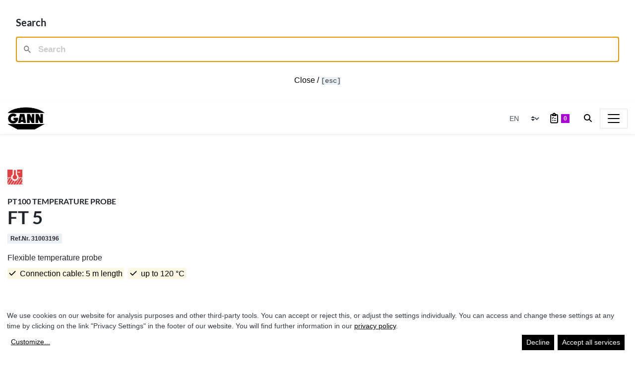

--- FILE ---
content_type: text/html;charset=UTF-8
request_url: https://www.gann.de/en/products/handhelds/accessories/probes-sensors/ft-5
body_size: 19824
content:
<!DOCTYPE html><html lang="en">
<!--
This website is powered by Neos, the Open Source Content Application Platform licensed under the GNU/GPL.
Neos is based on Flow, a powerful PHP application framework licensed under the MIT license.

More information and contribution opportunities at https://www.neos.io
-->
<head><meta charset="UTF-8" /><script defer data-domain=gann.de data-api=https://www.gann.de/plausy/api/event src=https://www.gann.de/plausy/js/script.file-downloads.outbound-links.js></script>
<script>window.plausible=window.plausible||function(){(window.plausible.q=window.plausible.q||[]).push(arguments)}</script>
<link rel="stylesheet" href="https://www.gann.de/_Resources/Static/Packages/Gann.GannDe/Main.css?bust=7f77fb9f" /><script async src="https://www.gann.de/_Resources/Static/Packages/Gann.GannDe/Monitor.js?bust=d92937fb"></script><title>GANN | Pt100 Temperature Probe FT 5</title><meta name="description" content="Flexible temperature probe" /><meta name="robots" content="index,follow" /><link rel="canonical" href="https://www.gann.de/en/products/handhelds/accessories/probes-sensors/ft-5" /><link rel="alternate" hreflang="de" href="https://www.gann.de/de/produkte/handmessgeraete/zubehoer/elektroden-und-fuehler/ft-5" /><link rel="alternate" hreflang="x-default" href="https://www.gann.de/en/products/handhelds/accessories/probes-sensors/ft-5" /><link rel="alternate" hreflang="en" href="https://www.gann.de/en/products/handhelds/accessories/probes-sensors/ft-5" /><meta name="twitter:card" content="summary" /><meta name="twitter:title" content="FT 5" /><meta name="twitter:description" content="Flexible temperature probe" /><meta name="twitter:url" content="https://www.gann.de/en/products/handhelds/accessories/probes-sensors/ft-5" /><meta name="twitter:image" content="https://www.gann.de/_Resources/Persistent/f09af88e25cefb127ed0f8ba68b6e564c4cfbc09/gann-pt100-temperature-probe-ft-5-600x600.jpeg" /><meta property="og:type" content="website" /><meta property="og:title" content="FT 5" /><meta property="og:site_name" content="GANN" /><meta property="og:locale" content="en" /><meta property="og:description" content="Flexible temperature probe" /><meta property="og:url" content="https://www.gann.de/en/products/handhelds/accessories/probes-sensors/ft-5" /><meta property="og:image" content="https://www.gann.de/_Resources/Persistent/26bbf7d3506290f18b2aaef7b09d3b34b0ac2461/gann-pt100-temperature-probe-ft-5-1080x1080.jpeg" /><meta property="og:image:width" content="1080" /><meta property="og:image:height" content="1080" /><meta property="og:image:alt" content="FT 5" /><script type="application/ld+json">{"@context":"http:\/\/schema.org\/","@type":"BreadcrumbList","itemListElement":[{"@type":"ListItem","position":1,"name":"Home","item":"https:\/\/www.gann.de\/en"},{"@type":"ListItem","position":2,"name":"Measuring devices & Accessories","item":"https:\/\/www.gann.de\/en\/products"},{"@type":"ListItem","position":3,"name":"Handheld Meters","item":"https:\/\/www.gann.de\/en\/products\/handhelds"},{"@type":"ListItem","position":4,"name":"Accessories","item":"https:\/\/www.gann.de\/en\/products\/handhelds\/accessories"},{"@type":"ListItem","position":5,"name":"Probes & Sensors","item":"https:\/\/www.gann.de\/en\/products\/handhelds\/accessories\/probes-sensors"},{"@type":"ListItem","position":6,"name":"FT 5","item":"https:\/\/www.gann.de\/en\/products\/handhelds\/accessories\/probes-sensors\/ft-5"}]}</script><link rel="preconnect" href="https://gann.matomo.cloud" /><meta name="viewport" id="viewport" content="width=device-width, initial-scale=1, shrink-to-fit=no" /><link rel="preload" as="style" onload="this.onload=null;this.rel='stylesheet'" onerror="this.onload()" href="https://www.gann.de/_Resources/Static/Packages/Jonnitto.PhotoSwipe/Dark.css?bust=44529d61?h=44529d61" /><noscript><link rel="stylesheet" href="https://www.gann.de/_Resources/Static/Packages/Jonnitto.PhotoSwipe/Dark.css?bust=44529d61?h=44529d61" /></noscript><script src="https://www.gann.de/_Resources/Static/Packages/Jonnitto.PhotoSwipe/Main.js?bust=3705609c?h=3705609c" defer></script><script>(()=>{var a=window,l=a.document;function i(t,e){t.addEventListener?t.addEventListener("load",e):t.attachEvent&&t.attachEvent("onload",e)}a.loadCSS||(a.loadCSS=function(){});var n=loadCSS.relpreload={};n.support=function(){let t;try{t=l.createElement("link").relList.supports("preload")}catch{t=!1}return function(){return t}}();n.bindMediaToggle=function(t){let e=t.media||"all";function o(){t.media=e}i(t,o),setTimeout(function(){t.rel="stylesheet",t.media="only x"},0),setTimeout(o,3e3)};n.poly=function(){if(n.support())return;let t=l.getElementsByTagName("link");for(let e=0;e<t.length;e++){let o=t[e];o.rel==="preload"&&o.getAttribute("as")==="style"&&!o.getAttribute("data-loadcss")&&(o.setAttribute("data-loadcss",!0),n.bindMediaToggle(o))}};if(!n.support()){n.poly();let t=a.setInterval(n.poly,500);i(a,function(){n.poly(),a.clearInterval(t)})}})();
/*! loadCSS. [c]2017 Filament Group, Inc. MIT License */</script></head><body class="product"><noscript><div id="schemaio-59ee0e101a7e5a9613f1b352" class="alert alert-warning m-0 rounded-0" role="alert"><i class="fas fa-exclamation-triangle"></i> <strong>JavaScript is disabled in your browser</strong><br>To ensure the functionality of this site, JavaScript must be activated.</div></noscript><!--[if lt IE 9]><div id="schemaio-59ee0e101a7e5a9613f1b352" class="alert alert-info m-0 rounded-0" role="alert"><i class="fas fa-exclamation-triangle"></i> <strong>Your browser is not up-to-date</strong><br>Please use a newer browser to view our website.</div><![endif]--><div id="start"></div><link href="/pagefind/pagefind-ui.css" rel="stylesheet"/>
<script src="/pagefind/pagefind-ui.js"></script>

<div id="pagefind-modal" popover>
    <div class="mb-3 d-flex align-items-center">
        <div class="h5 mb-0 flex-grow-1">
            Search
        </div>
    </div>
    <div id="search"></div>
    <button popovertarget="pagefind-modal" popovertargetaction="hide" class="mt-4 w-100 text-center bg-white border-0">
        Close / <code class="text-dark bg-light">[esc]</code>
    </button>
</div>
<script>
    window.addEventListener('DOMContentLoaded', (event) => {
        new PagefindUI({
            element: "#search",
            autofocus: true,
            showSubResults: false,
            ranking: {
                termFrequency: 0.0,
            }
        });
    });
</script><header class="page-header bg-white shadow-sm sticky-top py-0 py-lg-1"><div class="container container-xxl"><nav class="navbar navbar-expand-xl navbar-light px-0 py-1"><a class="navbar-brand d-inline-block m-0 my-lg-1" href="/en"><img src="https://www.gann.de/_Resources/Static/Packages/Gann.GannDe/Images/gann-logo.png?bust=30451483" alt="Logo GANN Mess- und Regeltechnik GmbH" height="45" /></a><div class="order-xl-2 d-flex item-align-center ml-auto"><div class="input-group d-inline-flex align-middle w-auto mx-2"><select id="language-navigation-header-mobile" onchange="this.options[this.selectedIndex].value &amp;&amp; (window.location = this.options[this.selectedIndex].value);" class="custom-select custom-select-sm border-0 bg-transparent h-100"><option value="https://www.gann.de/de/produkte/handmessgeraete/zubehoer/elektroden-und-fuehler/ft-5">DE</option><option value="https://www.gann.de/en/products/handhelds/accessories/probes-sensors/ft-5" selected>EN</option></select></div><button type="button" class="btn btn-link text-nowrap" data-toggle="modal" data-target="#wishlist-modal"><i class="far fa-clipboard-list-check" data-fa-transform="grow-5"></i><span class="badge badge-primary bg-configurator ml-2" data-wishlist-counter="true">0</span></button><button class="pagefind-button mx-2 mr-xl-0 p-2" popovertarget="pagefind-modal" aria-label="Search"><i class="fa fa-search"></i></button></div><button class="navbar-toggler" type="button" data-toggle="collapse" data-target="#navbarSupportedContent" aria-controls="navbarSupportedContent" aria-expanded="false" aria-label="Toggle navigation"><span class="navbar-toggler-icon"></span></button><div class="collapse navbar-collapse py-4 py-xl-0" id="navbarSupportedContent"><ul class="navbar-nav ml-auto mt-4 mt-lg-0"><li class="nav-item normal dropdown"><a id="navbarDropdown1" role="button" class="nav-link dropdown-toggle" href="#" data-toggle="dropdown" aria-expanded="false" aria-haspopup="true">Applications<i class="fas fa-angle-down"></i><i class="fas fa-angle-up"></i></a><div class="dropdown-menu shadow dropdown-menu-snap-right dropdown-menu-multicolumn-3" aria-labelledby="navbarDropdown1"><div class="row no-gutters"><div class="col-lg-4 col-md-6"><a href="/en/applications/moisture-meters" class="dropdown-item text-decoration-none mb-3 mt-3 mt-lg-4">Moisture Meters</a><a class="dropdown-item normal" href="/en/applications/moisture-meters/wood-moisture" title="Wood Moisture"><div class="media"><div class="mr-2 my-n1 d-inline-block application-icon application-yes" title data-toggle="tooltip" data-filter><img src="[data-uri]" data-src="https://www.gann.de/_Resources/Persistent/c16e969d8a4b7e1eef7b44c4df0d0bd7efd3991e/gann-holzfeuchte-40x40.jpg" height="40" width="40" alt class="lazyload bg-light" /></div><div class="media-body align-self-center">Wood Moisture</div></div></a><a class="dropdown-item normal" href="/en/applications/moisture-meters/structural-moisture" title="Structural Moisture"><div class="media"><div class="mr-2 my-n1 d-inline-block application-icon application-yes" title data-toggle="tooltip" data-filter><img src="[data-uri]" data-src="https://www.gann.de/_Resources/Persistent/6a0a51fd28d768c872c0c4fcf8b7b704d0034a2e/gann-baufeuchte-40x40.jpg" height="40" width="40" alt class="lazyload bg-light" /></div><div class="media-body align-self-center">Structural Moisture</div></div></a><a class="dropdown-item normal" href="/en/applications/moisture-meters/air-humidity" title="Air Humidity"><div class="media"><div class="mr-2 my-n1 d-inline-block application-icon application-yes" title data-toggle="tooltip" data-filter><img src="[data-uri]" data-src="https://www.gann.de/_Resources/Persistent/eb1e148eaacc564c828a592e5b7bad325491b16d/gann-luftfeuchte-40x40.jpg" height="40" width="40" alt class="lazyload bg-light" /></div><div class="media-body align-self-center">Air Humidity</div></div></a><div class="mb-3 mb-lg-4"></div></div><div class="col-lg-4 col-md-6"><a href="/en/applications/temperatur-measuring-devices" class="dropdown-item text-decoration-none mb-3 mt-3 mt-lg-4">Temperatur measuring devices</a><a class="dropdown-item normal" href="/en/applications/temperatur-measuring-devices/air-temperature" title="Air Temperature"><div class="media"><div class="mr-2 my-n1 d-inline-block application-icon application-yes" title data-toggle="tooltip" data-filter><img src="[data-uri]" data-src="https://www.gann.de/_Resources/Persistent/aa7da9c20f400367d8cf64291d2db9022d6ac381/Temperatur_Luft_Big6500-567x567-40x40.jpg" height="40" width="40" alt class="lazyload bg-light" /></div><div class="media-body align-self-center">Air Temperature</div></div></a><a class="dropdown-item normal" href="/en/applications/temperatur-measuring-devices/surface-temperature" title="Surface Temperature"><div class="media"><div class="mr-2 my-n1 d-inline-block application-icon application-yes" title data-toggle="tooltip" data-filter><img src="[data-uri]" data-src="https://www.gann.de/_Resources/Persistent/6b894ca1438e55e974ece6d2408076e3a3e8da7b/gann-temperatur-oberflaeche-40x40.jpg" height="40" width="40" alt class="lazyload bg-light" /></div><div class="media-body align-self-center">Surface Temperature</div></div></a><a class="dropdown-item normal" href="/en/applications/temperatur-measuring-devices/material-temperature" title="Material Temperature"><div class="media"><div class="mr-2 my-n1 d-inline-block application-icon application-yes" title data-toggle="tooltip" data-filter><img src="[data-uri]" data-src="https://www.gann.de/_Resources/Persistent/7241a2671de21c92d4a693f0dfbb2264ed291e14/gann-temperatur-material-40x40.jpg" height="40" width="40" alt class="lazyload bg-light" /></div><div class="media-body align-self-center">Material Temperature</div></div></a><div class="mb-3 mb-lg-4"></div></div><div class="col-lg-4 col-md-6"><a href="/en/applications/flow-meters" class="dropdown-item text-decoration-none mb-3 mt-3 mt-lg-4">Flow Meters</a><a class="dropdown-item normal" href="/en/applications/flow-meters/air-speed" title="Air Speed"><div class="media"><div class="mr-2 my-n1 d-inline-block application-icon application-yes" title data-toggle="tooltip" data-filter><img src="[data-uri]" data-src="https://www.gann.de/_Resources/Persistent/a3223a5fa18f047ed115753ce6fcf1bf6eb20bca/ICONS_RGB_luftgeschwindigkeit_BIG-1000x1000-40x40.jpg" height="40" width="40" alt class="lazyload bg-light" /></div><div class="media-body align-self-center">Air Speed</div></div></a><div class="mb-3 mb-lg-4"></div></div></div></div></li><li class="nav-item normal dropdown"><a id="navbarDropdown2" role="button" class="nav-link dropdown-toggle" href="#" data-toggle="dropdown" aria-expanded="false" aria-haspopup="true">Measuring devices & Accessories<i class="fas fa-angle-down"></i><i class="fas fa-angle-up"></i></a><div class="dropdown-menu shadow dropdown-menu-snap-right dropdown-menu-multicolumn-3" aria-labelledby="navbarDropdown2"><div class="row no-gutters"><div class="col-lg-4 col-md-6"><a href="/en/products/handhelds" class="dropdown-item text-decoration-none mb-3 mt-3 mt-lg-4">Handheld Meters<div class="small mt-1 text-black-50">Explore our handheld devices</div></a><a class="dropdown-item normal" href="/en/products/handhelds/electronic-moisture-meters" title="Electronic Moisture Meters"><div class="media"><img src="[data-uri]" data-src="https://www.gann.de/_Resources/Persistent/12b4d251b6d884628b55c9fc187589dca40cc9e2/Hauptbild%20Elektronische%20Messger%C3%A4te-40x40.jpg" alt class="lazyload mr-2 my-n1 bg-light" width="40" height="40" /><div class="media-body align-self-center">Electronic Moisture Meters</div></div></a><a class="dropdown-item normal" href="/en/products/handhelds/cm-moisture-analyzers" title="CM Moisture Analyzers"><div class="media"><img src="[data-uri]" data-src="https://www.gann.de/_Resources/Persistent/1128a743620222e484f74ee1ce611134a76007f2/Hauptbild%20CM-40x40.jpg" alt class="lazyload mr-2 my-n1 bg-light" width="40" height="40" /><div class="media-body align-self-center">CM Moisture Analyzers</div></div></a><a class="dropdown-item normal" href="/en/products/handhelds/data-loggers" title="Data Loggers"><div class="media"><img src="[data-uri]" data-src="https://www.gann.de/_Resources/Persistent/1ae9f7df84f11f8ff5c06c9d3a317b43b528ac6d/Hauptbild%20Datenlogger-40x40.jpg" alt class="lazyload mr-2 my-n1 bg-light" width="40" height="40" /><div class="media-body align-self-center">Data Loggers<div class="small text-decoration-none">Moisture long time monitoring</div></div></div></a><a class="dropdown-item normal" href="/en/products/handhelds/bundle-deals" title="Bundle Deals"><div class="media"><img src="[data-uri]" data-src="https://www.gann.de/_Resources/Persistent/c2fa8e20956d5b322526eb6cf9f59040ffdc7238/Bild%20Pakete-40x40.jpg" alt class="lazyload mr-2 my-n1 bg-light" width="40" height="40" /><div class="media-body align-self-center">Bundle Deals</div></div></a><div class="mb-3 mb-lg-4"></div></div><div class="col-lg-4 col-md-6"><a href="/en/products/handhelds/accessories" class="dropdown-item text-decoration-none mb-3 mt-3 mt-lg-4">Accessories</a><a class="dropdown-item active" href="/en/products/handhelds/accessories/probes-sensors" title="Probes &amp; Sensors"><div class="media"><img src="[data-uri]" data-src="https://www.gann.de/_Resources/Persistent/04c54fe5f65c76460c4061a99d1175791d2a6ac0/Bild%20Elektroden%20F%C3%BChler-40x40.jpg" alt class="lazyload mr-2 my-n1 bg-light" width="40" height="40" /><div class="media-body align-self-center">Probes & Sensors</div></div></a><a class="dropdown-item normal" href="/en/products/handhelds/accessories/other-accessories" title="Other accessories"><div class="media"><img src="[data-uri]" data-src="https://www.gann.de/_Resources/Persistent/b3d7d8d9dc1e7330116cd78a2b73f2adaf5f7aa3/Bild%20Z%C3%BCbeh%C3%B6r%20Allgemein-40x40.jpg" alt class="lazyload mr-2 my-n1 bg-light" width="40" height="40" /><div class="media-body align-self-center">Other accessories</div></div></a><a class="dropdown-item normal" href="/en/products/handhelds/accessories/accessories-for-cm-devices" title="Accessories for CM devices"><div class="media"><img src="[data-uri]" data-src="https://www.gann.de/_Resources/Persistent/f3ffea1ee61326412b0d9c67de3f6472ca288701/Bild%20CM%20Zubeh%C3%B6r-40x40.jpg" alt class="lazyload mr-2 my-n1 bg-light" width="40" height="40" /><div class="media-body align-self-center">Accessories for CM devices</div></div></a><a class="dropdown-item normal" href="/en/products/handhelds/accessories/accessories-for-data-loggers" title="Accessories for data loggers"><div class="media"><img src="[data-uri]" data-src="https://www.gann.de/_Resources/Persistent/2a8ba7cefdfa48217c18c22c61ce33d0f43e6269/Bild%20Datenlogger%20Zubeh%C3%B6r-40x40.jpg" alt class="lazyload mr-2 my-n1 bg-light" width="40" height="40" /><div class="media-body align-self-center">Accessories for data loggers</div></div></a><div class="mb-3 mb-lg-4"></div><a href="/en/products/handhelds/replacement-parts-and-consumables" class="dropdown-item text-decoration-none mb-3 mt-3 mt-lg-4">Replacement parts and consumables</a><a class="dropdown-item normal" href="/en/products/handhelds/replacement-parts-and-consumables/probes-spare-pins" title="Probes: spare pins"><div class="media"><img src="[data-uri]" data-src="https://www.gann.de/_Resources/Persistent/19b45e1404fed4d507fb75ff1ce79fd0ab87f443/Bild%20Ersatzspitzen-40x40.jpg" alt class="lazyload mr-2 my-n1 bg-light" width="40" height="40" /><div class="media-body align-self-center">Probes: spare pins</div></div></a><a class="dropdown-item normal" href="/en/products/handhelds/replacement-parts-and-consumables/ersatzteile-allgemein" title="Replacement parts miscellaneous"><div class="media"><img src="[data-uri]" data-src="https://www.gann.de/_Resources/Persistent/f34a65d0ef20923cd1aa229a1f3d1143f1edb7b3/Bild%20Ersatzteile%20Allgemein-40x40.jpg" alt class="lazyload mr-2 my-n1 bg-light" width="40" height="40" /><div class="media-body align-self-center">Replacement parts miscellaneous</div></div></a><a class="dropdown-item normal" href="/en/products/handhelds/replacement-parts-and-consumables/consumables-for-cm-devices" title="Consumables for CM devices"><div class="media"><img src="[data-uri]" data-src="https://www.gann.de/_Resources/Persistent/e4b52665bf2c060c47f456ee88caa159e190c820/Bild%20CM%20Verbrauchsmaterial-40x40.jpg" alt class="lazyload mr-2 my-n1 bg-light" width="40" height="40" /><div class="media-body align-self-center">Consumables for CM devices</div></div></a><div class="mb-3 mb-lg-4"></div></div><div class="col-lg-4"><div class="py-4 px-2 bg-white"><div class="card mb-4 bg-default"><div class="card-header">Don't know which product to choose?</div><div class="card-body"><div class="neos-contentcollection"><p>Our great support will help you!</p>
<a class="mt-3 btn btn-support btn-sm btn-icon-right btn-block" href="/en/info/support">Contact Support<i class="fas fa-angle-right"></i></a></div></div></div><div class="card"><div class="card-header">The new allrounder:&nbsp;<br>Hydromette CH 17</div><div class="card-body"><div data-pagefind-ignore class="card border border-light hover-border-dark h-100 bg-light wishlist-item-short text-dark"><div class="row no-gutters bg-white"><div class="col-8 p-2"><div class="h5 mb-2"><a href="/en/products/handhelds/electronic-moisture-meters/ch-17" title="CH 17">CH 17</a></div><div class="mb-1"><span class="d-inline-block mr-1"><div class="d-inline-block application-icon application-yes" title="Wood Moisture" data-toggle="tooltip" data-filter="cca80d6f-e85a-544e-6f30-7782b1ec4053"><img src="[data-uri]" data-src="https://www.gann.de/_Resources/Persistent/549947afa74efca18e3174e38a66c0a250c21de8/gann-holzfeuchte-20x20.jpg" height="20" width="20" alt="Wood Moisture" class="lazyload bg-light" /></div><div class="d-inline-block application-icon application-yes" title="Structural Moisture" data-toggle="tooltip" data-filter="69f02f30-ae9a-855f-79f8-3c943d206725"><img src="[data-uri]" data-src="https://www.gann.de/_Resources/Persistent/4abb6d3f8287291f8e1817b4d44dc96d2f58bf2b/gann-baufeuchte-20x20.jpg" height="20" width="20" alt="Structural Moisture" class="lazyload bg-light" /></div><div class="d-inline-block application-icon application-yes" title="Air Humidity" data-toggle="tooltip" data-filter="52325237-d275-44a1-ba42-468c94062a4f"><img src="[data-uri]" data-src="https://www.gann.de/_Resources/Persistent/8963451ef198c7e8cecb3ac0a67a929183b6922f/gann-luftfeuchte-20x20.jpg" height="20" width="20" alt="Air Humidity" class="lazyload bg-light" /></div><div class="d-inline-block application-icon application-yes" title="Air Temperature" data-toggle="tooltip" data-filter="35557a84-acf5-5578-b529-dcdf2b2473d9"><img src="[data-uri]" data-src="https://www.gann.de/_Resources/Persistent/457de4908bf84aa3b0fe06c2e5797456d786268e/Temperatur_Luft_Big6500-567x567-20x20.jpg" height="20" width="20" alt="Air Temperature" class="lazyload bg-light" /></div><div class="d-inline-block application-icon application-yes" title="Surface Temperature" data-toggle="tooltip" data-filter="313e6919-4fe6-11d9-9b56-b60aa38a68e0"><img src="[data-uri]" data-src="https://www.gann.de/_Resources/Persistent/69d7027707462ec7c75945b8f2e2876942d465aa/gann-temperatur-oberflaeche-20x20.jpg" height="20" width="20" alt="Surface Temperature" class="lazyload bg-light" /></div><div class="d-inline-block application-icon application-yes" title="Material Temperature" data-toggle="tooltip" data-filter="2502f4f9-d662-95d4-b46d-ad15b6332bd1"><img src="[data-uri]" data-src="https://www.gann.de/_Resources/Persistent/182ac2086a9d406ba3e791ea29c96af9704719d2/gann-temperatur-material-20x20.jpg" height="20" width="20" alt="Material Temperature" class="lazyload bg-light" /></div><div class="d-inline-block application-icon application-yes" title="Air Speed" data-toggle="tooltip" data-filter="7ee6215c-8acd-e339-b24c-13eb415c97b8"><img src="[data-uri]" data-src="https://www.gann.de/_Resources/Persistent/5a37425800bc8bdb7727c10646f78cb60bfbe6e4/ICONS_RGB_luftgeschwindigkeit_BIG-1000x1000-20x20.jpg" height="20" width="20" alt="Air Speed" class="lazyload bg-light" /></div></span><span class="d-inline-block"><span><a href="#" data-toggle="modal" data-target="#multi"><span class="badge border border-dark font-weight-normal mr-1" data-toggle="tooltip" data-placement="top" title="Multi-Electrode Device">Multi</span></a><a href="#" data-toggle="modal" data-target="#combi"><span class="badge border border-dark font-weight-normal mr-1" data-toggle="tooltip" data-placement="top" title="Combi Device">Combi</span></a></span></span></div><span title="TF-IR&nbsp;BL, RH-T&nbsp;37&nbsp;BL&nbsp;160, RH-T&nbsp;37&nbsp;BL&nbsp;320, RH-T&nbsp;37&nbsp;BL&nbsp;flex&nbsp;250, RH-T&nbsp;37&nbsp;BL&nbsp;flex&nbsp;350, 16&nbsp;K-25, 16&nbsp;K-25&nbsp;M, 16&nbsp;K-25&nbsp;P, B&nbsp;55&nbsp;BL, M&nbsp;18, M&nbsp;20, M&nbsp;20-OF&nbsp;15, M&nbsp;20-DS&nbsp;16, M&nbsp;20-HW&nbsp;200, M&nbsp;20-HW&nbsp;300, M&nbsp;19, M&nbsp;20-DS&nbsp;16-i, LG-25&nbsp;BL, ET&nbsp;10&nbsp;BL, TT&nbsp;40&nbsp;BL, OT&nbsp;100&nbsp;BL, M&nbsp;6, M&nbsp;21-100, M&nbsp;21-250, M&nbsp;25-100, M&nbsp;25-300, M&nbsp;6-Bi&nbsp;200, M&nbsp;6-Bi&nbsp;300, M&nbsp;20-Bi&nbsp;200, M&nbsp;20-Bi&nbsp;300, M&nbsp;6-150, M&nbsp;6-250" data-toggle="tooltip" data-placement="bottom" class="mr-2 small d-inline-block">32 Electrodes selectable</span></div><div class="col-4 text-right"><a href="/en/products/handhelds/electronic-moisture-meters/ch-17" title="CH 17"><img src="https://www.gann.de/_Resources/Static/Packages/Gann.GannDe/Images/no-picture-square.jpg?bust=638d2d60" data-src="https://www.gann.de/_Resources/Persistent/508572697f4baaf69f91acc303ede69b5bbbebe4/gann-hydromette-ch-17-120x120.jpg" alt="CH 17" class="lazyload img-fluid" width="120" height="120" /></a></div></div><div class="px-2 bg-light"><div class="measurement-method media my-2 small d-none" data-measurement-method="cca80d6f-e85a-544e-6f30-7782b1ec4053|4b5f99e8-7ac1-41a9-98d4-89991e7a28da"><div class="d-inline-block application-icon application-yes" title data-toggle="tooltip" data-filter><img src="[data-uri]" data-src="https://www.gann.de/_Resources/Persistent/b68385e2fee80654e98c9f2dd5a35f542fea0b0e/gann-holzfeuchte-widerstand-20x20.jpg" height="20" width="20" alt class="lazyload bg-light" /></div><div class="media-body pl-2 align-self-center"><div><div class="m-0">4 to 100 % (dry mass)</div></div></div></div><div class="measurement-method media my-2 small d-none" data-measurement-method="69f02f30-ae9a-855f-79f8-3c943d206725|e00533fb-2912-4166-b076-1272db8bed48"><div class="d-inline-block application-icon application-yes" title data-toggle="tooltip" data-filter><img src="[data-uri]" data-src="https://www.gann.de/_Resources/Persistent/a076c41d6b7abb6bdc01b9214d0beab3b54a5c79/gann-baufeuchte-kapazitiv-20x20.jpg" height="20" width="20" alt class="lazyload bg-light" /></div><div class="media-body pl-2 align-self-center"><div><div class="m-0">0 to 200 digits</div></div><div><div class="m-0">0.3 to 8.5 wt.-%</div></div><div><div class="m-0">0.3 to 6.5 CM-%</div></div></div></div><div class="measurement-method media my-2 small d-none" data-measurement-method="69f02f30-ae9a-855f-79f8-3c943d206725|4d02eb58-7b64-4251-a168-98787244bbae"><div class="d-inline-block application-icon application-yes" title data-toggle="tooltip" data-filter><img src="[data-uri]" data-src="https://www.gann.de/_Resources/Persistent/a9f6de12900baa3b00dfa69c59da99eed4c91323/gann-baufeuchte-widerstand-20x20.jpg" height="20" width="20" alt class="lazyload bg-light" /></div><div class="media-body pl-2 align-self-center"><div><div class="m-0">0.3 to 25 wt.-%</div></div><div><div class="m-0">0.3 to 12 CM-%</div></div></div></div><div class="measurement-method media my-2 small d-none" data-measurement-method="52325237-d275-44a1-ba42-468c94062a4f|065a6a98-d753-4ba1-8399-a90ab87e64a0"><div class="d-inline-block application-icon application-yes" title data-toggle="tooltip" data-filter><img src="[data-uri]" data-src="https://www.gann.de/_Resources/Persistent/82ca14e8649451aa44c461dc2ebae20a494c9b14/gann-luftfeuchte-kapazitiv-20x20.jpg" height="20" width="20" alt class="lazyload bg-light" /></div><div class="media-body pl-2 align-self-center"><div><div class="m-0">0 to 100 % R.H.</div><div class="text-black-50">&plusmn;1.8 (10 to 90 % R.H.) <span class="d-inline-block">Sensor Accuracy</span></div></div></div></div><div class="measurement-method media my-2 small d-none" data-measurement-method="35557a84-acf5-5578-b529-dcdf2b2473d9|08b76ff9-c9da-4947-b52e-06292ae80e6c"><div class="d-inline-block application-icon application-yes" title data-toggle="tooltip" data-filter><img src="[data-uri]" data-src="https://www.gann.de/_Resources/Persistent/285ebe122a6704d2e7de1ebb62c0caadd18bd4b7/gann-temperatur-luft-band-gap-20x20.jpg" height="20" width="20" alt class="lazyload bg-light" /></div><div class="media-body pl-2 align-self-center"><div><div class="m-0">-20 to 80 °C</div><div class="text-black-50">&plusmn;0.3 (0 to 60 °C) <span class="d-inline-block">Sensor Accuracy</span></div></div></div></div><div class="measurement-method media my-2 small d-none" data-measurement-method="313e6919-4fe6-11d9-9b56-b60aa38a68e0|a9391ab1-0541-4f06-a77e-6ccc8124b007"><div class="d-inline-block application-icon application-yes" title data-toggle="tooltip" data-filter><img src="[data-uri]" data-src="https://www.gann.de/_Resources/Persistent/021e071fd2bd83a20f8016efb6b6f432e495f339/gann-temperatur-oberflaeche-ir-20x20.jpg" height="20" width="20" alt class="lazyload bg-light" /></div><div class="media-body pl-2 align-self-center"><div><div class="m-0">-40 to 380 °C</div><div class="text-black-50">&plusmn;0.5 (0 to 60 °C) <span class="d-inline-block">Sensor Accuracy</span></div></div></div></div><div class="measurement-method media my-2 small d-none" data-measurement-method="313e6919-4fe6-11d9-9b56-b60aa38a68e0|0966c8a0-99be-46db-8d84-ec7783cade87"><div class="d-inline-block application-icon application-yes" title data-toggle="tooltip" data-filter><img src="[data-uri]" data-src="https://www.gann.de/_Resources/Persistent/f4af4c3d260d753433ec9a18f722ec5837ae1ee5/gann-temperatur-pt100-20x20.jpg" height="20" width="20" alt class="lazyload bg-light" /></div><div class="media-body pl-2 align-self-center"><div><div class="m-0">-50 to 250 °C</div></div></div></div><div class="measurement-method media my-2 small" data-measurement-method="2502f4f9-d662-95d4-b46d-ad15b6332bd1|f251d06d-a760-43ad-b9a1-e253d5874858"><div class="d-inline-block application-icon application-yes" title data-toggle="tooltip" data-filter><img src="[data-uri]" data-src="https://www.gann.de/_Resources/Persistent/f4af4c3d260d753433ec9a18f722ec5837ae1ee5/gann-temperatur-pt100-20x20.jpg" height="20" width="20" alt class="lazyload bg-light" /></div><div class="media-body pl-2 align-self-center"><div><div class="m-0">-30 to 170 °C</div></div></div></div><div class="measurement-method media my-2 small d-none" data-measurement-method="7ee6215c-8acd-e339-b24c-13eb415c97b8|6a0d57d4-f5d1-4c69-8baf-8cbaa86aeed1"><div class="d-inline-block application-icon application-yes" title data-toggle="tooltip" data-filter><img src="[data-uri]" data-src="https://www.gann.de/_Resources/Persistent/c8db6d3c7d9e2666ba9bc07cdccff9c371e3888d/2018_06_GANN_Icon_Thermischer_Str%C3%B6mungssensor-20x20.jpg" height="20" width="20" alt class="lazyload bg-light" /></div><div class="media-body pl-2 align-self-center"><div><div class="m-0">-2,5 to 2,5 m/s</div></div></div></div></div><div class="card-footer mt-auto bg-transparent px-0 py-1 border-0 d-flex align-items-center"><span data-wishlist-action="toggle"><button type="button" class="btn m-0 btn-link btn-sm" data-wishlist-action="add" data-wishlist-item-identifier="fdf653f8-72e7-4dd5-b1fe-33c7b99b8361" data-wishlist-item-identifier-baseproduct="fdf653f8-72e7-4dd5-b1fe-33c7b99b8361" data-wishlist-item-label="CH 17" data-wishlist-item-properties="{&quot;subtitle&quot;:&quot;30003150&quot;,&quot;href&quot;:&quot;https:\/\/www.gann.de\/en\/products\/handhelds\/electronic-moisture-meters\/ch-17&quot;,&quot;thumbnailData&quot;:{&quot;src&quot;:&quot;https:\/\/www.gann.de\/_Resources\/Persistent\/be79127b6657e8cc99de4dba5a15f21e3c5c1e74\/gann-hydromette-ch-17-80x80.jpg&quot;,&quot;srcPlaceholder&quot;:&quot;https:\/\/www.gann.de\/_Resources\/Static\/Packages\/Gann.GannDe\/Images\/no-picture-square.jpg?bust=638d2d60&quot;},&quot;thumbnail&quot;:&quot;https:\/\/www.gann.de\/_Resources\/Persistent\/be79127b6657e8cc99de4dba5a15f21e3c5c1e74\/gann-hydromette-ch-17-80x80.jpg&quot;,&quot;sku&quot;:&quot;30003150&quot;}"><i class="far fa-clipboard-list-check fa-fw mr-2" data-fa-transform="grow-4"></i>Request product</button><button type="button" class="btn m-0 d-none btn-link btn-sm" data-wishlist-action="remove" data-toggle="modal" data-target="#wishlist-modal"><i class="fas fa-check fa-fw mr-2 text-success" data-fa-transform="grow-4"></i>Saved</button></span><div class="flex-fill text-right opacity-50 small px-2">30003150</div></div></div></div></div></div></div></div></div></li><li class="nav-item normal dropdown"><a id="navbarDropdown3" role="button" class="nav-link dropdown-toggle nav-link-primary" href="#" data-toggle="dropdown" aria-expanded="false" aria-haspopup="true">Service & Support<i class="fas fa-angle-down"></i><i class="fas fa-angle-up"></i></a><div class="dropdown-menu shadow dropdown-menu-snap-right dropdown-menu-multicolumn-3 dropdown-menu-primary" aria-labelledby="navbarDropdown3"><div class="row no-gutters"><div class="col-lg-4 col-md-6"><a href="/en/info/service" class="dropdown-item text-decoration-none mb-3 mt-3 mt-lg-4"><i class="mr-2 fa-fw fas fa-info-circle" data-fa-transform="shrink-2 left-2"></i>Service<div class="small mt-1 text-black-50">All you need to know</div></a><a class="dropdown-item normal" href="/en/info/service/gann-kalibrierservice" title="GANN factory calibration service"><div class="media"><div class="media-body align-self-center">GANN factory calibration service</div></div></a><a class="dropdown-item normal" href="/en/info/service/repairs" title="Repairs"><div class="media"><div class="media-body align-self-center">Repairs</div></div></a><a class="dropdown-item normal" href="/en/wiki" title="Wiki"><div class="media"><div class="media-body align-self-center">Wiki</div></div></a><a class="dropdown-item normal" href="/en/news" title="News"><div class="media"><div class="media-body align-self-center">News</div></div></a><div class="mb-3 mb-lg-4"></div></div><div class="col-lg-4 col-md-6"><a href="/en/info/support" class="dropdown-item text-decoration-none mb-3 mt-3 mt-lg-4"><i class="mr-2 fa-fw fas fa-phone" data-fa-transform="shrink-2 left-2"></i>Support<div class="small mt-1 text-black-50">Need help with your device?</div></a><a class="dropdown-item normal" href="/en/info/support/contact" title="Contact"><div class="media"><div class="media-body align-self-center">Contact</div></div></a><a class="dropdown-item normal" href="/en/info/support/faqs" title="FAQs"><div class="media"><div class="media-body align-self-center">FAQs</div></div></a><div class="mb-3 mb-lg-4"></div></div><div class="col-lg-4 col-md-6"><a href="/en/info/downloads" class="dropdown-item text-decoration-none mb-3 mt-3 mt-lg-4"><i class="mr-2 fa-fw fas fa-download" data-fa-transform="shrink-2 left-2"></i>Downloads<div class="small mt-1 text-black-50">Catalogs & Manuals</div></a><a class="dropdown-item normal" href="/en/info/downloads/print-catalog" title="GANN print catalog"><div class="media"><div class="media-body align-self-center">GANN print catalog<div class="small text-decoration-none">browse online</div></div></div></a><div class="mb-3 mb-lg-4"></div></div></div></div></li></ul></div></nav></div></header><div id="tms-language-notification" class="position-absolute text-center" style="z-index:10;left:0;right:0;"></div><main data-pagefind-body class="page-content" id="main"><section class="py-4 py-lg-5"><div class="container container-xxl neos-contentcollection"></div><div class="container container-xxl pt-5"><div class="row"><div class="col-lg-7 pb-5"><div data-pagefind-filter="category:Probes &amp; Sensors"></div><div class="line-height-0"><a href="#node-ub0x8a693uu3e" class="smooth-scroll"><div class="d-inline-block application-icon application-yes" title="Material Temperature" data-toggle="tooltip" data-filter="node-ub0x8a693uu3e"><img src="[data-uri]" data-src="https://www.gann.de/_Resources/Persistent/7241a2671de21c92d4a693f0dfbb2264ed291e14/gann-temperatur-material-40x40.jpg" height="30" width="30" alt="Material Temperature" class="lazyload bg-light" /></div></a></div><h1 class="my-2 font-weight-bold display-3"><div data-pagefind-filter="label" class="h6 mb-0 mt-4 text-uppercase">Pt100 Temperature Probe</div><span data-pagefind-weight="10" data-pagefind-meta="title">FT 5</span></h1><div class="mb-3"><span class="badge badge-light border border-light mr-1" data-pagefind-meta="Ref.Nr.:31003196">Ref.Nr. 31003196</span></div><div class="lead m-0"><p>Flexible temperature probe</p></div><ul class="list-inline m-0 p-0 neos-contentcollection"><li class="list-inline-item"><mark><i class="fas fa-check mr-2" data-fa-transform="shrink-1"></i>Connection cable: 5 m length</mark></li><li class="list-inline-item"><mark><i class="fas fa-check mr-2" data-fa-transform="shrink-1"></i>up to 120 °C</mark></li></ul><div data-pagefind-ignore class="mt-4 d-none d-lg-block"><span data-wishlist-action="toggle"><button type="button" class="btn m-0 btn-configurator btn-lg" data-wishlist-action="add" data-wishlist-item-identifier="4c49cab9-d47a-4b50-904f-e379ca8eb44e" data-wishlist-item-identifier-baseproduct="4c49cab9-d47a-4b50-904f-e379ca8eb44e" data-wishlist-item-label="FT 5" data-wishlist-item-properties="{&quot;subtitle&quot;:&quot;31003196&quot;,&quot;href&quot;:&quot;https:\/\/www.gann.de\/en\/products\/handhelds\/accessories\/probes-sensors\/ft-5&quot;,&quot;thumbnailData&quot;:{&quot;src&quot;:&quot;https:\/\/www.gann.de\/_Resources\/Persistent\/30056c4fa8ec9f8f8ed3cd01fa9fb41e74d36d1b\/gann-pt100-temperature-probe-ft-5-80x80.jpeg&quot;,&quot;srcPlaceholder&quot;:&quot;https:\/\/www.gann.de\/_Resources\/Static\/Packages\/Gann.GannDe\/Images\/no-picture-square.jpg?bust=638d2d60&quot;},&quot;thumbnail&quot;:&quot;https:\/\/www.gann.de\/_Resources\/Persistent\/30056c4fa8ec9f8f8ed3cd01fa9fb41e74d36d1b\/gann-pt100-temperature-probe-ft-5-80x80.jpeg&quot;,&quot;sku&quot;:&quot;31003196&quot;}"><i class="far fa-clipboard-list-check fa-fw mr-2" data-fa-transform="grow-4"></i>Request product</button><button type="button" class="btn m-0 d-none btn-outline-primary btn-lg" data-wishlist-action="remove" data-toggle="modal" data-target="#wishlist-modal"><i class="fas fa-check fa-fw mr-2 text-success" data-fa-transform="grow-4"></i>Saved</button></span><a href="#details" class="btn btn-lg btn-link smooth-scroll">Description</a></div></div><div id="images" class="col-lg-5 mt-lg-n5"><div class="row form-row pl-lg-4 pb-3 pb-lg-0 my-n1 neos-contentcollection"><div class="py-1 col-3 col-lg-12"><a href="https://www.gann.de/_Resources/Persistent/3da26acd53c8f196ae37a20324e4d888b95797fa/gann-pt100-temperature-probe-ft-5-800x800.jpeg" class="lightbox" data-width="1000" data-ratio="1"><img data-pagefind-meta="image[data-src], image_alt[alt]" src="https://www.gann.de/_Resources/Static/Packages/Gann.GannDe/Images/no-picture-square.jpg?bust=638d2d60" data-src="https://www.gann.de/_Resources/Persistent/12875ecb84b4a53018d5ca91d86ff794ff11f5e0/gann-pt100-temperature-probe-ft-5-540x540.jpeg" class="img-fluid lazyload" /></a></div></div></div><div data-pagefind-ignore class="col-12 mt-4 d-lg-none"><span data-wishlist-action="toggle"><button type="button" class="btn m-0 btn-configurator btn-lg" data-wishlist-action="add" data-wishlist-item-identifier="4c49cab9-d47a-4b50-904f-e379ca8eb44e" data-wishlist-item-identifier-baseproduct="4c49cab9-d47a-4b50-904f-e379ca8eb44e" data-wishlist-item-label="FT 5" data-wishlist-item-properties="{&quot;subtitle&quot;:&quot;31003196&quot;,&quot;href&quot;:&quot;https:\/\/www.gann.de\/en\/products\/handhelds\/accessories\/probes-sensors\/ft-5&quot;,&quot;thumbnailData&quot;:{&quot;src&quot;:&quot;https:\/\/www.gann.de\/_Resources\/Persistent\/30056c4fa8ec9f8f8ed3cd01fa9fb41e74d36d1b\/gann-pt100-temperature-probe-ft-5-80x80.jpeg&quot;,&quot;srcPlaceholder&quot;:&quot;https:\/\/www.gann.de\/_Resources\/Static\/Packages\/Gann.GannDe\/Images\/no-picture-square.jpg?bust=638d2d60&quot;},&quot;thumbnail&quot;:&quot;https:\/\/www.gann.de\/_Resources\/Persistent\/30056c4fa8ec9f8f8ed3cd01fa9fb41e74d36d1b\/gann-pt100-temperature-probe-ft-5-80x80.jpeg&quot;,&quot;sku&quot;:&quot;31003196&quot;}"><i class="far fa-clipboard-list-check fa-fw mr-2" data-fa-transform="grow-4"></i>Request product</button><button type="button" class="btn m-0 d-none btn-outline-primary btn-lg" data-wishlist-action="remove" data-toggle="modal" data-target="#wishlist-modal"><i class="fas fa-check fa-fw mr-2 text-success" data-fa-transform="grow-4"></i>Saved</button></span><a href="#details" class="btn btn-lg btn-link smooth-scroll">Description</a></div></div></div></section><nav class="container container-xxl" aria-label="breadcrumb"><ol class="breadcrumb w-100 nowrap text-black-50 bg-white py-3 px-0 m-0 small"><li class="breadcrumb-item d-inline-flex m-0"><a href="/en" title="Home" class="text-black-50">Home</a></li><li class="breadcrumb-item d-inline-flex m-0"><a href="/en/products" title="Measuring devices &amp; Accessories" class="text-black-50">Measuring devices & Accessorie...</a></li><li class="breadcrumb-item d-inline-flex m-0"><a href="/en/products/handhelds" title="Handheld Meters" class="text-black-50">Handheld Meters</a></li><li class="breadcrumb-item d-inline-flex m-0"><a href="/en/products/handhelds/accessories" title="Accessories" class="text-black-50">Accessories</a></li><li class="breadcrumb-item d-inline-flex m-0"><a href="/en/products/handhelds/accessories/probes-sensors" title="Probes &amp; Sensors" class="text-black-50">Probes & Sensors</a></li></ol></nav><div data-pagefind-ignore id="section-navigation" class="sticky-top py-2 py-lg-3 mt-2 bg-white shadow-sm" style="top:-1px !important;"><div class="sticky-cta position-fixed d-none left-0 bottom-0 zindex-1 p-3 m-md-2 bg-white-75"><a href="#start" class="smooth-scroll d-inline-block p-2 mr-1"><i class="fas fa-fw fa-arrow-up" data-fa-transform="grow-4"></i></a><a href="#images" class="smooth-scroll d-inline-block border border-dark mr-1" title="FT 5" data-toggle="tooltip"><img src="https://www.gann.de/_Resources/Static/Packages/Gann.GannDe/Images/no-picture-square.jpg?bust=638d2d60" data-src="https://www.gann.de/_Resources/Persistent/eb68f316031011fc72f25c456f9e5b1bb96024b7/gann-pt100-temperature-probe-ft-5-60x60.jpeg" alt="FT 5" class="lazyload" width="46" height="46" /></a><div class="d-inline-block bg-white"><span data-wishlist-action="toggle"><button type="button" class="btn m-0 btn-configurator btn-lg" data-wishlist-action="add" data-wishlist-item-identifier="4c49cab9-d47a-4b50-904f-e379ca8eb44e" data-wishlist-item-identifier-baseproduct="4c49cab9-d47a-4b50-904f-e379ca8eb44e" data-wishlist-item-label="FT 5" data-wishlist-item-properties="{&quot;subtitle&quot;:&quot;31003196&quot;,&quot;href&quot;:&quot;https:\/\/www.gann.de\/en\/products\/handhelds\/accessories\/probes-sensors\/ft-5&quot;,&quot;thumbnailData&quot;:{&quot;src&quot;:&quot;https:\/\/www.gann.de\/_Resources\/Persistent\/30056c4fa8ec9f8f8ed3cd01fa9fb41e74d36d1b\/gann-pt100-temperature-probe-ft-5-80x80.jpeg&quot;,&quot;srcPlaceholder&quot;:&quot;https:\/\/www.gann.de\/_Resources\/Static\/Packages\/Gann.GannDe\/Images\/no-picture-square.jpg?bust=638d2d60&quot;},&quot;thumbnail&quot;:&quot;https:\/\/www.gann.de\/_Resources\/Persistent\/30056c4fa8ec9f8f8ed3cd01fa9fb41e74d36d1b\/gann-pt100-temperature-probe-ft-5-80x80.jpeg&quot;,&quot;sku&quot;:&quot;31003196&quot;}"><i class="far fa-clipboard-list-check fa-fw mr-2" data-fa-transform="grow-4"></i>Request product</button><button type="button" class="btn m-0 d-none btn-outline-primary btn-lg" data-wishlist-action="remove" data-toggle="modal" data-target="#wishlist-modal"><i class="fas fa-check fa-fw mr-2 text-success" data-fa-transform="grow-4"></i>Saved</button></span></div></div><div class="container container-xxl"><div class="row"><div class="col-md-4 d-none d-md-block"><div class="media"><a href="#images" class="smooth-scroll d-inline-block mr-2"><img src="https://www.gann.de/_Resources/Static/Packages/Gann.GannDe/Images/no-picture-square.jpg?bust=638d2d60" data-src="https://www.gann.de/_Resources/Persistent/eb68f316031011fc72f25c456f9e5b1bb96024b7/gann-pt100-temperature-probe-ft-5-60x60.jpeg" alt="FT 5" class="lazyload" width="60" height="60" /></a><div class="media-body align-self-center overflow-hidden"><div class="font-weight-bold text-truncate" title="FT 5">FT 5</div><a href="#contact" class="smooth-scroll">Have questions?</a></div></div></div><div class="col-md-8 product-section-navigation-wrap"><ul class="nav product-section-navigation m-0 py-2"><li class="nav-item pr-3"><a href="#measurements" class="nav-link px-0 smooth-scroll font-weight-bold">Measuring ranges</a></li><li class="nav-item pr-3"><a href="#specs" class="nav-link px-0 smooth-scroll font-weight-bold">Specifications</a></li><li class="nav-item pr-3"><a href="#base" class="nav-link px-0 smooth-scroll font-weight-bold">Compatible instruments</a></li><li class="nav-item pr-3"><a href="#downloads" class="nav-link px-0 smooth-scroll font-weight-bold">Downloads</a></li></ul><button><i class="fas fa-angle-right"></i></button></div></div></div></div><section id="details" class="py-5 bg-white"><div class="container container-xxl"><div class="row"><div class="col-lg-4"><h2>Description</h2></div><div class="col-lg-8"><p>For measuring the core temperature of various materials e.g. wood, building materials, and bulk materials. The <strong>measuring cable is Teflon sheathed</strong> and thus resitant to high ambient temperatures. So measurings in wood drying kilns (Sirex or ISPM-15 drying) are easily done.</p></div></div></div></section><section id="measurements" class="py-5 bg-white"><div class="container container-xxl"><h2>Measuring ranges</h2><div class="neos-contentcollection"><div id="node-ub0x8a693uu3e" class="row mt-5 bg-light"><div class="col-md-4 bg-light"><div class="py-3 bg-light"><div class="d-inline-block application-icon application-yes" title="Material Temperature" data-toggle="tooltip" data-filter><img src="[data-uri]" data-src="https://www.gann.de/_Resources/Persistent/8348a2bc8098d47d3a4513bbf290ab39f134ab8e/gann-temperatur-material-60x60.jpg" height="60" width="60" alt="Material Temperature" class="lazyload bg-light" /></div><h3 class="mt-3"><a href="/en/applications/temperatur-measuring-devices/material-temperature">Material Temperature</a></h3></div></div><div class="col-md-8 bg-white border border-light mx-2 mx-sm-0 mb-2 mb-sm-0"><div class="neos-contentcollection"><div class="py-4 px-lg-4 bg-white"><div class="media"><div class="d-inline-block application-icon application-yes" title="Pt100" data-toggle="tooltip" data-filter><img src="[data-uri]" data-src="https://www.gann.de/_Resources/Persistent/4c468a7c0f7cbffdec7382cc8a7210d033edb097/gann-temperatur-pt100-25x25.jpg" height="25" width="25" alt="Pt100" class="lazyload bg-light" /></div><div class="media-body pl-3"><strong>Pt100</strong></div></div><div class="pt-4"><div class="pb-1"><span class="badge badge-dark">Measuring ranges</span></div><div class="neos-contentcollection"><div class="py-1"><div class="m-0 h4">-20 to 120 °C</div></div></div></div></div></div></div></div></div></div></section><section id="specs" class="py-5 bg-white"><div class="container container-xxl"><div class="row"><div class="col-lg-4"><h2>Specifications</h2></div><div class="col-lg-8"><div><ul>
<li>Including 5 m Teflon cable</li>
<li>The cable is available in different lengths</li>
<li>sensor: approx. 5.2 mm (Ø)</li>
</ul></div></div></div></div></section><section id="base" class="py-5 bg-white"><div class="container container-xxl"><h2 class="mb-0">Compatible instruments<small class="h5 d-block font-weight-normal mt-2">Can be used with these measuring instruments</small></h2><div class="row row-cols-1 row-cols-sm-2 row-cols-lg-3"><div class="col mt-4"><div data-pagefind-ignore class="card border border-light hover-border-dark h-100 bg-light wishlist-item-short text-dark"><div class="row no-gutters bg-white"><div class="col-8 p-2"><div class="h5 mb-2"><a href="/en/products/handhelds/electronic-moisture-meters/classic-series/ht-85-t" title="HT 85 T">HT 85 T</a></div><div class="mb-1"><span class="d-inline-block mr-1"><div class="d-inline-block application-icon application-yes" title="Wood Moisture" data-toggle="tooltip" data-filter="cca80d6f-e85a-544e-6f30-7782b1ec4053"><img src="[data-uri]" data-src="https://www.gann.de/_Resources/Persistent/549947afa74efca18e3174e38a66c0a250c21de8/gann-holzfeuchte-20x20.jpg" height="20" width="20" alt="Wood Moisture" class="lazyload bg-light" /></div><div class="d-inline-block application-icon application-yes" title="Structural Moisture" data-toggle="tooltip" data-filter="69f02f30-ae9a-855f-79f8-3c943d206725"><img src="[data-uri]" data-src="https://www.gann.de/_Resources/Persistent/4abb6d3f8287291f8e1817b4d44dc96d2f58bf2b/gann-baufeuchte-20x20.jpg" height="20" width="20" alt="Structural Moisture" class="lazyload bg-light" /></div><div class="d-inline-block application-icon application-yes" title="Air Temperature" data-toggle="tooltip" data-filter="35557a84-acf5-5578-b529-dcdf2b2473d9"><img src="[data-uri]" data-src="https://www.gann.de/_Resources/Persistent/457de4908bf84aa3b0fe06c2e5797456d786268e/Temperatur_Luft_Big6500-567x567-20x20.jpg" height="20" width="20" alt="Air Temperature" class="lazyload bg-light" /></div><div class="d-inline-block application-icon application-yes" title="Surface Temperature" data-toggle="tooltip" data-filter="313e6919-4fe6-11d9-9b56-b60aa38a68e0"><img src="[data-uri]" data-src="https://www.gann.de/_Resources/Persistent/69d7027707462ec7c75945b8f2e2876942d465aa/gann-temperatur-oberflaeche-20x20.jpg" height="20" width="20" alt="Surface Temperature" class="lazyload bg-light" /></div><div class="d-inline-block application-icon application-yes" title="Material Temperature" data-toggle="tooltip" data-filter="2502f4f9-d662-95d4-b46d-ad15b6332bd1"><img src="[data-uri]" data-src="https://www.gann.de/_Resources/Persistent/182ac2086a9d406ba3e791ea29c96af9704719d2/gann-temperatur-material-20x20.jpg" height="20" width="20" alt="Material Temperature" class="lazyload bg-light" /></div></span><span class="d-inline-block"><span><a href="#" data-toggle="modal" data-target="#multi"><span class="badge border border-dark font-weight-normal mr-1" data-toggle="tooltip" data-placement="top" title="Multi-Electrode Device">Multi</span></a><a href="#" data-toggle="modal" data-target="#combi"><span class="badge border border-dark font-weight-normal mr-1" data-toggle="tooltip" data-placement="top" title="Combi Device">Combi</span></a></span></span></div><span title="M&nbsp;20, M&nbsp;6, M&nbsp;20-OF&nbsp;15, M&nbsp;21-100, M&nbsp;21-250, M&nbsp;25-100, M&nbsp;25-300, M&nbsp;6-Bi&nbsp;200, M&nbsp;6-Bi&nbsp;300, M&nbsp;20-Bi&nbsp;200, M&nbsp;20-Bi&nbsp;300, M&nbsp;6-150, M&nbsp;6-250, OT&nbsp;100, OTW&nbsp;90, LT&nbsp;20, ET&nbsp;10, ET&nbsp;50, FT&nbsp;10, FT&nbsp;2, FT&nbsp;20, FT&nbsp;30, FT&nbsp;5, TT&nbsp;30, TT&nbsp;40, M&nbsp;18, M&nbsp;20-DS&nbsp;16, M&nbsp;20-HW&nbsp;200, M&nbsp;20-HW&nbsp;300" data-toggle="tooltip" data-placement="bottom" class="mr-2 small d-inline-block">29 Electrodes selectable</span></div><div class="col-4 text-right"><a href="/en/products/handhelds/electronic-moisture-meters/classic-series/ht-85-t" title="HT 85 T"><img src="https://www.gann.de/_Resources/Static/Packages/Gann.GannDe/Images/no-picture-square.jpg?bust=638d2d60" data-src="https://www.gann.de/_Resources/Persistent/10fee08b5911973c01dfd5e1ee26cb1f85e2b8d6/gann-hydromette-ht-85-t-120x120.jpeg" alt="HT 85 T" class="lazyload img-fluid" width="120" height="120" /></a></div></div><div class="px-2 bg-light"><div class="measurement-method media my-2 small d-none" data-measurement-method="cca80d6f-e85a-544e-6f30-7782b1ec4053|4b5f99e8-7ac1-41a9-98d4-89991e7a28da"><div class="d-inline-block application-icon application-yes" title data-toggle="tooltip" data-filter><img src="[data-uri]" data-src="https://www.gann.de/_Resources/Persistent/b68385e2fee80654e98c9f2dd5a35f542fea0b0e/gann-holzfeuchte-widerstand-20x20.jpg" height="20" width="20" alt class="lazyload bg-light" /></div><div class="media-body pl-2 align-self-center"><div><div class="m-0">4 to 100 % (dry mass)</div></div></div></div><div class="measurement-method media my-2 small d-none" data-measurement-method="69f02f30-ae9a-855f-79f8-3c943d206725|4d02eb58-7b64-4251-a168-98787244bbae"><div class="d-inline-block application-icon application-yes" title data-toggle="tooltip" data-filter><img src="[data-uri]" data-src="https://www.gann.de/_Resources/Persistent/a9f6de12900baa3b00dfa69c59da99eed4c91323/gann-baufeuchte-widerstand-20x20.jpg" height="20" width="20" alt class="lazyload bg-light" /></div><div class="media-body pl-2 align-self-center"><div><div class="m-0">0 to 80 digits</div></div><div><div class="m-0">0.5 to 25 wt.-%<a class="ml-2" tabindex="0" role="button" data-toggle="popover" data-trigger="focus" data-placement="bottom" data-content="Moisture conversion in % according to the building material using conversion table"><i class="fas fa-info-circle"></i></a></div></div><div><div class="m-0">0.3 to 12 CM-%<a class="ml-2" tabindex="0" role="button" data-toggle="popover" data-trigger="focus" data-placement="bottom" data-content="Moisture conversion in % according to the building material using conversion table"><i class="fas fa-info-circle"></i></a></div></div></div></div><div class="measurement-method media my-2 small d-none" data-measurement-method="35557a84-acf5-5578-b529-dcdf2b2473d9|ba26b346-faf7-41f7-989b-01c314512223"><div class="d-inline-block application-icon application-yes" title data-toggle="tooltip" data-filter><img src="[data-uri]" data-src="https://www.gann.de/_Resources/Persistent/f4af4c3d260d753433ec9a18f722ec5837ae1ee5/gann-temperatur-pt100-20x20.jpg" height="20" width="20" alt class="lazyload bg-light" /></div><div class="media-body pl-2 align-self-center"><div><div class="m-0">-20 to 200 °C</div></div></div></div><div class="measurement-method media my-2 small d-none" data-measurement-method="313e6919-4fe6-11d9-9b56-b60aa38a68e0|0966c8a0-99be-46db-8d84-ec7783cade87"><div class="d-inline-block application-icon application-yes" title data-toggle="tooltip" data-filter><img src="[data-uri]" data-src="https://www.gann.de/_Resources/Persistent/f4af4c3d260d753433ec9a18f722ec5837ae1ee5/gann-temperatur-pt100-20x20.jpg" height="20" width="20" alt class="lazyload bg-light" /></div><div class="media-body pl-2 align-self-center"><div><div class="m-0">-50 to 250 °C</div></div></div></div><div class="measurement-method media my-2 small" data-measurement-method="2502f4f9-d662-95d4-b46d-ad15b6332bd1|f251d06d-a760-43ad-b9a1-e253d5874858"><div class="d-inline-block application-icon application-yes" title data-toggle="tooltip" data-filter><img src="[data-uri]" data-src="https://www.gann.de/_Resources/Persistent/f4af4c3d260d753433ec9a18f722ec5837ae1ee5/gann-temperatur-pt100-20x20.jpg" height="20" width="20" alt class="lazyload bg-light" /></div><div class="media-body pl-2 align-self-center"><div><div class="m-0">-50 to 350 °C</div></div></div></div></div><div class="card-footer mt-auto bg-transparent px-0 py-1 border-0 d-flex align-items-center"><span data-wishlist-action="toggle"><button type="button" class="btn m-0 btn-link btn-sm" data-wishlist-action="add" data-wishlist-item-identifier="ac543c69-bb20-4e8f-851e-6f07904b9e25" data-wishlist-item-identifier-baseproduct="ac543c69-bb20-4e8f-851e-6f07904b9e25" data-wishlist-item-label="HT 85 T" data-wishlist-item-properties="{&quot;subtitle&quot;:&quot;30001370&quot;,&quot;href&quot;:&quot;https:\/\/www.gann.de\/en\/products\/handhelds\/electronic-moisture-meters\/classic-series\/ht-85-t&quot;,&quot;thumbnailData&quot;:{&quot;src&quot;:&quot;https:\/\/www.gann.de\/_Resources\/Persistent\/abfd7a5f9737f775e6ddc70007ef89b532c5af81\/gann-hydromette-ht-85-t-80x80.jpeg&quot;,&quot;srcPlaceholder&quot;:&quot;https:\/\/www.gann.de\/_Resources\/Static\/Packages\/Gann.GannDe\/Images\/no-picture-square.jpg?bust=638d2d60&quot;},&quot;thumbnail&quot;:&quot;https:\/\/www.gann.de\/_Resources\/Persistent\/abfd7a5f9737f775e6ddc70007ef89b532c5af81\/gann-hydromette-ht-85-t-80x80.jpeg&quot;,&quot;sku&quot;:&quot;30001370&quot;}"><i class="far fa-clipboard-list-check fa-fw mr-2" data-fa-transform="grow-4"></i>Request product</button><button type="button" class="btn m-0 d-none btn-link btn-sm" data-wishlist-action="remove" data-toggle="modal" data-target="#wishlist-modal"><i class="fas fa-check fa-fw mr-2 text-success" data-fa-transform="grow-4"></i>Saved</button></span><div class="flex-fill text-right opacity-50 small px-2">30001370</div></div></div></div><div class="col mt-4"><div data-pagefind-ignore class="card border border-light hover-border-dark h-100 bg-light wishlist-item-short text-dark"><div class="row no-gutters bg-white"><div class="col-8 p-2"><div class="h5 mb-2"><a href="/en/products/handhelds/electronic-moisture-meters/classic-series/uni-1" title="UNI 1">UNI 1</a></div><div class="mb-1"><span class="d-inline-block mr-1"><div class="d-inline-block application-icon application-yes" title="Structural Moisture" data-toggle="tooltip" data-filter="69f02f30-ae9a-855f-79f8-3c943d206725"><img src="[data-uri]" data-src="https://www.gann.de/_Resources/Persistent/4abb6d3f8287291f8e1817b4d44dc96d2f58bf2b/gann-baufeuchte-20x20.jpg" height="20" width="20" alt="Structural Moisture" class="lazyload bg-light" /></div><div class="d-inline-block application-icon application-yes" title="Air Humidity" data-toggle="tooltip" data-filter="52325237-d275-44a1-ba42-468c94062a4f"><img src="[data-uri]" data-src="https://www.gann.de/_Resources/Persistent/8963451ef198c7e8cecb3ac0a67a929183b6922f/gann-luftfeuchte-20x20.jpg" height="20" width="20" alt="Air Humidity" class="lazyload bg-light" /></div><div class="d-inline-block application-icon application-yes" title="Air Temperature" data-toggle="tooltip" data-filter="35557a84-acf5-5578-b529-dcdf2b2473d9"><img src="[data-uri]" data-src="https://www.gann.de/_Resources/Persistent/457de4908bf84aa3b0fe06c2e5797456d786268e/Temperatur_Luft_Big6500-567x567-20x20.jpg" height="20" width="20" alt="Air Temperature" class="lazyload bg-light" /></div><div class="d-inline-block application-icon application-yes" title="Surface Temperature" data-toggle="tooltip" data-filter="313e6919-4fe6-11d9-9b56-b60aa38a68e0"><img src="[data-uri]" data-src="https://www.gann.de/_Resources/Persistent/69d7027707462ec7c75945b8f2e2876942d465aa/gann-temperatur-oberflaeche-20x20.jpg" height="20" width="20" alt="Surface Temperature" class="lazyload bg-light" /></div><div class="d-inline-block application-icon application-yes" title="Material Temperature" data-toggle="tooltip" data-filter="2502f4f9-d662-95d4-b46d-ad15b6332bd1"><img src="[data-uri]" data-src="https://www.gann.de/_Resources/Persistent/182ac2086a9d406ba3e791ea29c96af9704719d2/gann-temperatur-material-20x20.jpg" height="20" width="20" alt="Material Temperature" class="lazyload bg-light" /></div></span><span class="d-inline-block"><span><a href="#" data-toggle="modal" data-target="#multi"><span class="badge border border-dark font-weight-normal mr-1" data-toggle="tooltip" data-placement="top" title="Multi-Electrode Device">Multi</span></a><a href="#" data-toggle="modal" data-target="#combi"><span class="badge border border-dark font-weight-normal mr-1" data-toggle="tooltip" data-placement="top" title="Combi Device">Combi</span></a></span></span></div><span title="LT&nbsp;20, OT&nbsp;100, OTW&nbsp;480, OTW&nbsp;90, RF-T&nbsp;28&nbsp;EL, RH-T&nbsp;37&nbsp;EL&nbsp;160, RH-T&nbsp;37&nbsp;EL&nbsp;320, RH-T&nbsp;37&nbsp;EL&nbsp;flex&nbsp;250, RH-T&nbsp;37&nbsp;EL&nbsp;flex&nbsp;350, ET&nbsp;10, ET&nbsp;50, FT&nbsp;10, FT&nbsp;2, FT&nbsp;20, FT&nbsp;30, FT&nbsp;5, TT&nbsp;30, TT&nbsp;40, TT&nbsp;480, TT&nbsp;600, B&nbsp;50, B&nbsp;60, LB&nbsp;71, IR&nbsp;40&nbsp;EL" data-toggle="tooltip" data-placement="bottom" class="mr-2 small d-inline-block">24 Electrodes selectable</span></div><div class="col-4 text-right"><a href="/en/products/handhelds/electronic-moisture-meters/classic-series/uni-1" title="UNI 1"><img src="https://www.gann.de/_Resources/Static/Packages/Gann.GannDe/Images/no-picture-square.jpg?bust=638d2d60" data-src="https://www.gann.de/_Resources/Persistent/6ad80a7f2bb60016cafe833eca589c217c2d6d61/gann-hydromette-uni-1-120x120.jpeg" alt="UNI 1" class="lazyload img-fluid" width="120" height="120" /></a></div></div><div class="px-2 bg-light"><div class="measurement-method media my-2 small d-none" data-measurement-method="69f02f30-ae9a-855f-79f8-3c943d206725|e00533fb-2912-4166-b076-1272db8bed48"><div class="d-inline-block application-icon application-yes" title data-toggle="tooltip" data-filter><img src="[data-uri]" data-src="https://www.gann.de/_Resources/Persistent/a076c41d6b7abb6bdc01b9214d0beab3b54a5c79/gann-baufeuchte-kapazitiv-20x20.jpg" height="20" width="20" alt class="lazyload bg-light" /></div><div class="media-body pl-2 align-self-center"><div><div class="m-0">0 to 199 digits<a class="ml-2" tabindex="0" role="button" data-toggle="popover" data-trigger="focus" data-placement="bottom" data-content="(Scanning range)"><i class="fas fa-info-circle"></i></a></div></div><div><div class="m-0">0.3 to 8.5 wt.-%<a class="ml-2" tabindex="0" role="button" data-toggle="popover" data-trigger="focus" data-placement="bottom" data-content="Moisture conversion in % according to the building material using conversion table"><i class="fas fa-info-circle"></i></a></div></div><div><div class="m-0">0.3 to 6.5 CM-%<a class="ml-2" tabindex="0" role="button" data-toggle="popover" data-trigger="focus" data-placement="bottom" data-content="Moisture conversion in % according to the building material using conversion table"><i class="fas fa-info-circle"></i></a></div></div></div></div><div class="measurement-method media my-2 small d-none" data-measurement-method="52325237-d275-44a1-ba42-468c94062a4f|065a6a98-d753-4ba1-8399-a90ab87e64a0"><div class="d-inline-block application-icon application-yes" title data-toggle="tooltip" data-filter><img src="[data-uri]" data-src="https://www.gann.de/_Resources/Persistent/82ca14e8649451aa44c461dc2ebae20a494c9b14/gann-luftfeuchte-kapazitiv-20x20.jpg" height="20" width="20" alt class="lazyload bg-light" /></div><div class="media-body pl-2 align-self-center"><div><div class="m-0">0 to 100 % R.H.</div></div></div></div><div class="measurement-method media my-2 small d-none" data-measurement-method="35557a84-acf5-5578-b529-dcdf2b2473d9|ba26b346-faf7-41f7-989b-01c314512223"><div class="d-inline-block application-icon application-yes" title data-toggle="tooltip" data-filter><img src="[data-uri]" data-src="https://www.gann.de/_Resources/Persistent/f4af4c3d260d753433ec9a18f722ec5837ae1ee5/gann-temperatur-pt100-20x20.jpg" height="20" width="20" alt class="lazyload bg-light" /></div><div class="media-body pl-2 align-self-center"><div><div class="m-0">-20 to 200 °C</div></div></div></div><div class="measurement-method media my-2 small d-none" data-measurement-method="35557a84-acf5-5578-b529-dcdf2b2473d9|08b76ff9-c9da-4947-b52e-06292ae80e6c"><div class="d-inline-block application-icon application-yes" title data-toggle="tooltip" data-filter><img src="[data-uri]" data-src="https://www.gann.de/_Resources/Persistent/285ebe122a6704d2e7de1ebb62c0caadd18bd4b7/gann-temperatur-luft-band-gap-20x20.jpg" height="20" width="20" alt class="lazyload bg-light" /></div><div class="media-body pl-2 align-self-center"><div><div class="m-0">-20 to 70 °C</div></div></div></div><div class="measurement-method media my-2 small d-none" data-measurement-method="313e6919-4fe6-11d9-9b56-b60aa38a68e0|0966c8a0-99be-46db-8d84-ec7783cade87"><div class="d-inline-block application-icon application-yes" title data-toggle="tooltip" data-filter><img src="[data-uri]" data-src="https://www.gann.de/_Resources/Persistent/f4af4c3d260d753433ec9a18f722ec5837ae1ee5/gann-temperatur-pt100-20x20.jpg" height="20" width="20" alt class="lazyload bg-light" /></div><div class="media-body pl-2 align-self-center"><div><div class="m-0">-50 to 600 °C</div></div></div></div><div class="measurement-method media my-2 small d-none" data-measurement-method="313e6919-4fe6-11d9-9b56-b60aa38a68e0|a9391ab1-0541-4f06-a77e-6ccc8124b007"><div class="d-inline-block application-icon application-yes" title data-toggle="tooltip" data-filter><img src="[data-uri]" data-src="https://www.gann.de/_Resources/Persistent/021e071fd2bd83a20f8016efb6b6f432e495f339/gann-temperatur-oberflaeche-ir-20x20.jpg" height="20" width="20" alt class="lazyload bg-light" /></div><div class="media-body pl-2 align-self-center"><div><div class="m-0">-20 to 199.9 °C</div></div></div></div><div class="measurement-method media my-2 small" data-measurement-method="2502f4f9-d662-95d4-b46d-ad15b6332bd1|f251d06d-a760-43ad-b9a1-e253d5874858"><div class="d-inline-block application-icon application-yes" title data-toggle="tooltip" data-filter><img src="[data-uri]" data-src="https://www.gann.de/_Resources/Persistent/f4af4c3d260d753433ec9a18f722ec5837ae1ee5/gann-temperatur-pt100-20x20.jpg" height="20" width="20" alt class="lazyload bg-light" /></div><div class="media-body pl-2 align-self-center"><div><div class="m-0">-50 to 600 °C</div></div></div></div></div><div class="card-footer mt-auto bg-transparent px-0 py-1 border-0 d-flex align-items-center"><span data-wishlist-action="toggle"><button type="button" class="btn m-0 btn-link btn-sm" data-wishlist-action="add" data-wishlist-item-identifier="0dda19e3-603c-4e8d-b532-4b367cfa5121" data-wishlist-item-identifier-baseproduct="0dda19e3-603c-4e8d-b532-4b367cfa5121" data-wishlist-item-label="UNI 1" data-wishlist-item-properties="{&quot;subtitle&quot;:&quot;30001430&quot;,&quot;href&quot;:&quot;https:\/\/www.gann.de\/en\/products\/handhelds\/electronic-moisture-meters\/classic-series\/uni-1&quot;,&quot;thumbnailData&quot;:{&quot;src&quot;:&quot;https:\/\/www.gann.de\/_Resources\/Persistent\/47f4e7acf942571a5ae7c0e4fcef68cfde878c38\/gann-hydromette-uni-1-80x80.jpeg&quot;,&quot;srcPlaceholder&quot;:&quot;https:\/\/www.gann.de\/_Resources\/Static\/Packages\/Gann.GannDe\/Images\/no-picture-square.jpg?bust=638d2d60&quot;},&quot;thumbnail&quot;:&quot;https:\/\/www.gann.de\/_Resources\/Persistent\/47f4e7acf942571a5ae7c0e4fcef68cfde878c38\/gann-hydromette-uni-1-80x80.jpeg&quot;,&quot;sku&quot;:&quot;30001430&quot;}"><i class="far fa-clipboard-list-check fa-fw mr-2" data-fa-transform="grow-4"></i>Request product</button><button type="button" class="btn m-0 d-none btn-link btn-sm" data-wishlist-action="remove" data-toggle="modal" data-target="#wishlist-modal"><i class="fas fa-check fa-fw mr-2 text-success" data-fa-transform="grow-4"></i>Saved</button></span><div class="flex-fill text-right opacity-50 small px-2">30001430</div></div></div></div><div class="col mt-4"><div data-pagefind-ignore class="card border border-light hover-border-dark h-100 bg-light wishlist-item-short text-dark"><div class="row no-gutters bg-white"><div class="col-8 p-2"><div class="h5 mb-2"><a href="/en/products/handhelds/electronic-moisture-meters/classic-series/uni-2" title="UNI 2">UNI 2</a></div><div class="mb-1"><span class="d-inline-block mr-1"><div class="d-inline-block application-icon application-yes" title="Structural Moisture" data-toggle="tooltip" data-filter="69f02f30-ae9a-855f-79f8-3c943d206725"><img src="[data-uri]" data-src="https://www.gann.de/_Resources/Persistent/4abb6d3f8287291f8e1817b4d44dc96d2f58bf2b/gann-baufeuchte-20x20.jpg" height="20" width="20" alt="Structural Moisture" class="lazyload bg-light" /></div><div class="d-inline-block application-icon application-yes" title="Air Humidity" data-toggle="tooltip" data-filter="52325237-d275-44a1-ba42-468c94062a4f"><img src="[data-uri]" data-src="https://www.gann.de/_Resources/Persistent/8963451ef198c7e8cecb3ac0a67a929183b6922f/gann-luftfeuchte-20x20.jpg" height="20" width="20" alt="Air Humidity" class="lazyload bg-light" /></div><div class="d-inline-block application-icon application-yes" title="Air Temperature" data-toggle="tooltip" data-filter="35557a84-acf5-5578-b529-dcdf2b2473d9"><img src="[data-uri]" data-src="https://www.gann.de/_Resources/Persistent/457de4908bf84aa3b0fe06c2e5797456d786268e/Temperatur_Luft_Big6500-567x567-20x20.jpg" height="20" width="20" alt="Air Temperature" class="lazyload bg-light" /></div><div class="d-inline-block application-icon application-yes" title="Surface Temperature" data-toggle="tooltip" data-filter="313e6919-4fe6-11d9-9b56-b60aa38a68e0"><img src="[data-uri]" data-src="https://www.gann.de/_Resources/Persistent/69d7027707462ec7c75945b8f2e2876942d465aa/gann-temperatur-oberflaeche-20x20.jpg" height="20" width="20" alt="Surface Temperature" class="lazyload bg-light" /></div><div class="d-inline-block application-icon application-yes" title="Material Temperature" data-toggle="tooltip" data-filter="2502f4f9-d662-95d4-b46d-ad15b6332bd1"><img src="[data-uri]" data-src="https://www.gann.de/_Resources/Persistent/182ac2086a9d406ba3e791ea29c96af9704719d2/gann-temperatur-material-20x20.jpg" height="20" width="20" alt="Material Temperature" class="lazyload bg-light" /></div></span><span class="d-inline-block"><span><a href="#" data-toggle="modal" data-target="#multi"><span class="badge border border-dark font-weight-normal mr-1" data-toggle="tooltip" data-placement="top" title="Multi-Electrode Device">Multi</span></a><a href="#" data-toggle="modal" data-target="#combi"><span class="badge border border-dark font-weight-normal mr-1" data-toggle="tooltip" data-placement="top" title="Combi Device">Combi</span></a></span></span></div><span title="M&nbsp;20, M&nbsp;6, M&nbsp;20-OF&nbsp;15, M&nbsp;21-250, M&nbsp;21-100, M&nbsp;25-100, M&nbsp;25-300, M&nbsp;6-Bi&nbsp;200, M&nbsp;6-Bi&nbsp;300, M&nbsp;20-Bi&nbsp;200, M&nbsp;20-Bi&nbsp;300, M&nbsp;6-150, M&nbsp;6-250, ET&nbsp;10, ET&nbsp;50, FT&nbsp;10, FT&nbsp;2, FT&nbsp;20, FT&nbsp;30, FT&nbsp;5, TT&nbsp;30, TT&nbsp;40, TT&nbsp;480, TT&nbsp;600, OT&nbsp;100, OTW&nbsp;480, OTW&nbsp;90, LT&nbsp;20, RF-T&nbsp;28&nbsp;EL, RH-T&nbsp;37&nbsp;EL&nbsp;160, RH-T&nbsp;37&nbsp;EL&nbsp;320, RH-T&nbsp;37&nbsp;EL&nbsp;flex&nbsp;250, RH-T&nbsp;37&nbsp;EL&nbsp;flex&nbsp;350, B&nbsp;50, B&nbsp;60, LB&nbsp;71, IR&nbsp;40&nbsp;EL" data-toggle="tooltip" data-placement="bottom" class="mr-2 small d-inline-block">37 Electrodes selectable</span></div><div class="col-4 text-right"><a href="/en/products/handhelds/electronic-moisture-meters/classic-series/uni-2" title="UNI 2"><img src="https://www.gann.de/_Resources/Static/Packages/Gann.GannDe/Images/no-picture-square.jpg?bust=638d2d60" data-src="https://www.gann.de/_Resources/Persistent/da42ce6d8f96d213f9437a4176ab9cc1d4b655f7/gann-hydromette-uni-2-120x120.jpeg" alt="UNI 2" class="lazyload img-fluid" width="120" height="120" /></a></div></div><div class="px-2 bg-light"><div class="measurement-method media my-2 small d-none" data-measurement-method="69f02f30-ae9a-855f-79f8-3c943d206725|4d02eb58-7b64-4251-a168-98787244bbae"><div class="d-inline-block application-icon application-yes" title data-toggle="tooltip" data-filter><img src="[data-uri]" data-src="https://www.gann.de/_Resources/Persistent/a9f6de12900baa3b00dfa69c59da99eed4c91323/gann-baufeuchte-widerstand-20x20.jpg" height="20" width="20" alt class="lazyload bg-light" /></div><div class="media-body pl-2 align-self-center"><div><div class="m-0">0 to 80 digits</div></div><div><div class="m-0">0.5 to 25 wt.-%<a class="ml-2" tabindex="0" role="button" data-toggle="popover" data-trigger="focus" data-placement="bottom" data-content="Moisture conversion in % according to the building material using conversion table"><i class="fas fa-info-circle"></i></a></div></div><div><div class="m-0">0.3 to 12 CM-%<a class="ml-2" tabindex="0" role="button" data-toggle="popover" data-trigger="focus" data-placement="bottom" data-content="Moisture conversion in % according to the building material using conversion table"><i class="fas fa-info-circle"></i></a></div></div></div></div><div class="measurement-method media my-2 small d-none" data-measurement-method="69f02f30-ae9a-855f-79f8-3c943d206725|e00533fb-2912-4166-b076-1272db8bed48"><div class="d-inline-block application-icon application-yes" title data-toggle="tooltip" data-filter><img src="[data-uri]" data-src="https://www.gann.de/_Resources/Persistent/a076c41d6b7abb6bdc01b9214d0beab3b54a5c79/gann-baufeuchte-kapazitiv-20x20.jpg" height="20" width="20" alt class="lazyload bg-light" /></div><div class="media-body pl-2 align-self-center"><div><div class="m-0">0 to 199 digits<a class="ml-2" tabindex="0" role="button" data-toggle="popover" data-trigger="focus" data-placement="bottom" data-content="(Scanning range)"><i class="fas fa-info-circle"></i></a></div></div><div><div class="m-0">0.3 to 8.5 wt.-%<a class="ml-2" tabindex="0" role="button" data-toggle="popover" data-trigger="focus" data-placement="bottom" data-content="Moisture conversion in % according to the building material using conversion table"><i class="fas fa-info-circle"></i></a></div></div><div><div class="m-0">0.3 to 6.5 CM-%<a class="ml-2" tabindex="0" role="button" data-toggle="popover" data-trigger="focus" data-placement="bottom" data-content="Moisture conversion in % according to the building material using conversion table"><i class="fas fa-info-circle"></i></a></div></div></div></div><div class="measurement-method media my-2 small d-none" data-measurement-method="52325237-d275-44a1-ba42-468c94062a4f|065a6a98-d753-4ba1-8399-a90ab87e64a0"><div class="d-inline-block application-icon application-yes" title data-toggle="tooltip" data-filter><img src="[data-uri]" data-src="https://www.gann.de/_Resources/Persistent/82ca14e8649451aa44c461dc2ebae20a494c9b14/gann-luftfeuchte-kapazitiv-20x20.jpg" height="20" width="20" alt class="lazyload bg-light" /></div><div class="media-body pl-2 align-self-center"><div><div class="m-0">0 to 100 % R.H.</div></div></div></div><div class="measurement-method media my-2 small d-none" data-measurement-method="35557a84-acf5-5578-b529-dcdf2b2473d9|ba26b346-faf7-41f7-989b-01c314512223"><div class="d-inline-block application-icon application-yes" title data-toggle="tooltip" data-filter><img src="[data-uri]" data-src="https://www.gann.de/_Resources/Persistent/f4af4c3d260d753433ec9a18f722ec5837ae1ee5/gann-temperatur-pt100-20x20.jpg" height="20" width="20" alt class="lazyload bg-light" /></div><div class="media-body pl-2 align-self-center"><div><div class="m-0">-20 to 200 °C</div></div></div></div><div class="measurement-method media my-2 small d-none" data-measurement-method="35557a84-acf5-5578-b529-dcdf2b2473d9|08b76ff9-c9da-4947-b52e-06292ae80e6c"><div class="d-inline-block application-icon application-yes" title data-toggle="tooltip" data-filter><img src="[data-uri]" data-src="https://www.gann.de/_Resources/Persistent/285ebe122a6704d2e7de1ebb62c0caadd18bd4b7/gann-temperatur-luft-band-gap-20x20.jpg" height="20" width="20" alt class="lazyload bg-light" /></div><div class="media-body pl-2 align-self-center"><div><div class="m-0">-20 to 70 °C</div></div></div></div><div class="measurement-method media my-2 small d-none" data-measurement-method="313e6919-4fe6-11d9-9b56-b60aa38a68e0|0966c8a0-99be-46db-8d84-ec7783cade87"><div class="d-inline-block application-icon application-yes" title data-toggle="tooltip" data-filter><img src="[data-uri]" data-src="https://www.gann.de/_Resources/Persistent/f4af4c3d260d753433ec9a18f722ec5837ae1ee5/gann-temperatur-pt100-20x20.jpg" height="20" width="20" alt class="lazyload bg-light" /></div><div class="media-body pl-2 align-self-center"><div><div class="m-0">-50 to 600 °C</div></div></div></div><div class="measurement-method media my-2 small d-none" data-measurement-method="313e6919-4fe6-11d9-9b56-b60aa38a68e0|a9391ab1-0541-4f06-a77e-6ccc8124b007"><div class="d-inline-block application-icon application-yes" title data-toggle="tooltip" data-filter><img src="[data-uri]" data-src="https://www.gann.de/_Resources/Persistent/021e071fd2bd83a20f8016efb6b6f432e495f339/gann-temperatur-oberflaeche-ir-20x20.jpg" height="20" width="20" alt class="lazyload bg-light" /></div><div class="media-body pl-2 align-self-center"><div><div class="m-0">-20 to 199.9 °C</div></div></div></div><div class="measurement-method media my-2 small" data-measurement-method="2502f4f9-d662-95d4-b46d-ad15b6332bd1|f251d06d-a760-43ad-b9a1-e253d5874858"><div class="d-inline-block application-icon application-yes" title data-toggle="tooltip" data-filter><img src="[data-uri]" data-src="https://www.gann.de/_Resources/Persistent/f4af4c3d260d753433ec9a18f722ec5837ae1ee5/gann-temperatur-pt100-20x20.jpg" height="20" width="20" alt class="lazyload bg-light" /></div><div class="media-body pl-2 align-self-center"><div><div class="m-0">-50 to 600 °C</div></div></div></div></div><div class="card-footer mt-auto bg-transparent px-0 py-1 border-0 d-flex align-items-center"><span data-wishlist-action="toggle"><button type="button" class="btn m-0 btn-link btn-sm" data-wishlist-action="add" data-wishlist-item-identifier="d4c9000e-bcb7-4633-8c82-9f3dc1fa48d3" data-wishlist-item-identifier-baseproduct="d4c9000e-bcb7-4633-8c82-9f3dc1fa48d3" data-wishlist-item-label="UNI 2" data-wishlist-item-properties="{&quot;subtitle&quot;:&quot;30001550&quot;,&quot;href&quot;:&quot;https:\/\/www.gann.de\/en\/products\/handhelds\/electronic-moisture-meters\/classic-series\/uni-2&quot;,&quot;thumbnailData&quot;:{&quot;src&quot;:&quot;https:\/\/www.gann.de\/_Resources\/Persistent\/b0032defd5e28dc3ba940a2f6f562287231be7d8\/gann-hydromette-uni-2-80x80.jpeg&quot;,&quot;srcPlaceholder&quot;:&quot;https:\/\/www.gann.de\/_Resources\/Static\/Packages\/Gann.GannDe\/Images\/no-picture-square.jpg?bust=638d2d60&quot;},&quot;thumbnail&quot;:&quot;https:\/\/www.gann.de\/_Resources\/Persistent\/b0032defd5e28dc3ba940a2f6f562287231be7d8\/gann-hydromette-uni-2-80x80.jpeg&quot;,&quot;sku&quot;:&quot;30001550&quot;}"><i class="far fa-clipboard-list-check fa-fw mr-2" data-fa-transform="grow-4"></i>Request product</button><button type="button" class="btn m-0 d-none btn-link btn-sm" data-wishlist-action="remove" data-toggle="modal" data-target="#wishlist-modal"><i class="fas fa-check fa-fw mr-2 text-success" data-fa-transform="grow-4"></i>Saved</button></span><div class="flex-fill text-right opacity-50 small px-2">30001550</div></div></div></div><div class="col mt-4"><div data-pagefind-ignore class="card border border-light hover-border-dark h-100 bg-light wishlist-item-short text-dark"><div class="row no-gutters bg-white"><div class="col-8 p-2"><div class="h5 mb-2"><a href="/en/products/handhelds/electronic-moisture-meters/classic-series/rtu-600" title="RTU 600">RTU 600</a></div><div class="mb-1"><span class="d-inline-block mr-1"><div class="d-inline-block application-icon application-yes" title="Wood Moisture" data-toggle="tooltip" data-filter="cca80d6f-e85a-544e-6f30-7782b1ec4053"><img src="[data-uri]" data-src="https://www.gann.de/_Resources/Persistent/549947afa74efca18e3174e38a66c0a250c21de8/gann-holzfeuchte-20x20.jpg" height="20" width="20" alt="Wood Moisture" class="lazyload bg-light" /></div><div class="d-inline-block application-icon application-yes" title="Structural Moisture" data-toggle="tooltip" data-filter="69f02f30-ae9a-855f-79f8-3c943d206725"><img src="[data-uri]" data-src="https://www.gann.de/_Resources/Persistent/4abb6d3f8287291f8e1817b4d44dc96d2f58bf2b/gann-baufeuchte-20x20.jpg" height="20" width="20" alt="Structural Moisture" class="lazyload bg-light" /></div><div class="d-inline-block application-icon application-yes" title="Air Humidity" data-toggle="tooltip" data-filter="52325237-d275-44a1-ba42-468c94062a4f"><img src="[data-uri]" data-src="https://www.gann.de/_Resources/Persistent/8963451ef198c7e8cecb3ac0a67a929183b6922f/gann-luftfeuchte-20x20.jpg" height="20" width="20" alt="Air Humidity" class="lazyload bg-light" /></div><div class="d-inline-block application-icon application-yes" title="Air Temperature" data-toggle="tooltip" data-filter="35557a84-acf5-5578-b529-dcdf2b2473d9"><img src="[data-uri]" data-src="https://www.gann.de/_Resources/Persistent/457de4908bf84aa3b0fe06c2e5797456d786268e/Temperatur_Luft_Big6500-567x567-20x20.jpg" height="20" width="20" alt="Air Temperature" class="lazyload bg-light" /></div><div class="d-inline-block application-icon application-yes" title="Surface Temperature" data-toggle="tooltip" data-filter="313e6919-4fe6-11d9-9b56-b60aa38a68e0"><img src="[data-uri]" data-src="https://www.gann.de/_Resources/Persistent/69d7027707462ec7c75945b8f2e2876942d465aa/gann-temperatur-oberflaeche-20x20.jpg" height="20" width="20" alt="Surface Temperature" class="lazyload bg-light" /></div><div class="d-inline-block application-icon application-yes" title="Material Temperature" data-toggle="tooltip" data-filter="2502f4f9-d662-95d4-b46d-ad15b6332bd1"><img src="[data-uri]" data-src="https://www.gann.de/_Resources/Persistent/182ac2086a9d406ba3e791ea29c96af9704719d2/gann-temperatur-material-20x20.jpg" height="20" width="20" alt="Material Temperature" class="lazyload bg-light" /></div></span><span class="d-inline-block"><span><a href="#" data-toggle="modal" data-target="#multi"><span class="badge border border-dark font-weight-normal mr-1" data-toggle="tooltip" data-placement="top" title="Multi-Electrode Device">Multi</span></a><a href="#" data-toggle="modal" data-target="#combi"><span class="badge border border-dark font-weight-normal mr-1" data-toggle="tooltip" data-placement="top" title="Combi Device">Combi</span></a></span></span></div><span title="M&nbsp;20, M&nbsp;6, M&nbsp;20-OF&nbsp;15, M&nbsp;21-100, M&nbsp;21-250, M&nbsp;25-100, M&nbsp;25-300, M&nbsp;6-Bi&nbsp;200, M&nbsp;6-Bi&nbsp;300, M&nbsp;20-Bi&nbsp;200, M&nbsp;20-Bi&nbsp;300, M&nbsp;6-150, M&nbsp;6-250, ET&nbsp;10, ET&nbsp;50, FT&nbsp;10, FT&nbsp;2, FT&nbsp;20, FT&nbsp;30, FT&nbsp;5, TT&nbsp;30, TT&nbsp;40, TT&nbsp;480, TT&nbsp;600, OT&nbsp;100, OTW&nbsp;480, OTW&nbsp;90, LT&nbsp;20, RF-T&nbsp;28&nbsp;EL, RH-T&nbsp;37&nbsp;EL&nbsp;160, RH-T&nbsp;37&nbsp;EL&nbsp;320, RH-T&nbsp;37&nbsp;EL&nbsp;flex&nbsp;250, RH-T&nbsp;37&nbsp;EL&nbsp;flex&nbsp;350, M&nbsp;18, M&nbsp;20-DS&nbsp;16, M&nbsp;20-HW&nbsp;200, M&nbsp;20-HW&nbsp;300, IR&nbsp;40&nbsp;EL, B&nbsp;50, B&nbsp;60, LB&nbsp;71" data-toggle="tooltip" data-placement="bottom" class="mr-2 small d-inline-block">41 Electrodes selectable</span></div><div class="col-4 text-right"><a href="/en/products/handhelds/electronic-moisture-meters/classic-series/rtu-600" title="RTU 600"><img src="https://www.gann.de/_Resources/Static/Packages/Gann.GannDe/Images/no-picture-square.jpg?bust=638d2d60" data-src="https://www.gann.de/_Resources/Persistent/02134d53153ea532143fab561b5d25bb8c5dd7b2/gann-hydromette-rtu-600-120x120.jpeg" alt="RTU 600" class="lazyload img-fluid" width="120" height="120" /></a></div></div><div class="px-2 bg-light"><div class="measurement-method media my-2 small d-none" data-measurement-method="cca80d6f-e85a-544e-6f30-7782b1ec4053|4b5f99e8-7ac1-41a9-98d4-89991e7a28da"><div class="d-inline-block application-icon application-yes" title data-toggle="tooltip" data-filter><img src="[data-uri]" data-src="https://www.gann.de/_Resources/Persistent/b68385e2fee80654e98c9f2dd5a35f542fea0b0e/gann-holzfeuchte-widerstand-20x20.jpg" height="20" width="20" alt class="lazyload bg-light" /></div><div class="media-body pl-2 align-self-center"><div><div class="m-0">4 to 100 % (dry mass)</div></div></div></div><div class="measurement-method media my-2 small d-none" data-measurement-method="69f02f30-ae9a-855f-79f8-3c943d206725|4d02eb58-7b64-4251-a168-98787244bbae"><div class="d-inline-block application-icon application-yes" title data-toggle="tooltip" data-filter><img src="[data-uri]" data-src="https://www.gann.de/_Resources/Persistent/a9f6de12900baa3b00dfa69c59da99eed4c91323/gann-baufeuchte-widerstand-20x20.jpg" height="20" width="20" alt class="lazyload bg-light" /></div><div class="media-body pl-2 align-self-center"><div><div class="m-0">0 to 80 digits</div></div><div><div class="m-0">0.5 to 25 wt.-%<a class="ml-2" tabindex="0" role="button" data-toggle="popover" data-trigger="focus" data-placement="bottom" data-content="Moisture conversion in % according to the building material using conversion table"><i class="fas fa-info-circle"></i></a></div></div><div><div class="m-0">0.3 to 12 CM-%<a class="ml-2" tabindex="0" role="button" data-toggle="popover" data-trigger="focus" data-placement="bottom" data-content="Moisture conversion in % according to the building material using conversion table"><i class="fas fa-info-circle"></i></a></div></div></div></div><div class="measurement-method media my-2 small d-none" data-measurement-method="69f02f30-ae9a-855f-79f8-3c943d206725|e00533fb-2912-4166-b076-1272db8bed48"><div class="d-inline-block application-icon application-yes" title data-toggle="tooltip" data-filter><img src="[data-uri]" data-src="https://www.gann.de/_Resources/Persistent/a076c41d6b7abb6bdc01b9214d0beab3b54a5c79/gann-baufeuchte-kapazitiv-20x20.jpg" height="20" width="20" alt class="lazyload bg-light" /></div><div class="media-body pl-2 align-self-center"><div><div class="m-0">0 to 199 digits<a class="ml-2" tabindex="0" role="button" data-toggle="popover" data-trigger="focus" data-placement="bottom" data-content="(Scanning range)"><i class="fas fa-info-circle"></i></a></div></div><div><div class="m-0">0.3 to 8.5 wt.-%<a class="ml-2" tabindex="0" role="button" data-toggle="popover" data-trigger="focus" data-placement="bottom" data-content="Moisture conversion in % according to the building material using conversion table"><i class="fas fa-info-circle"></i></a></div></div><div><div class="m-0">0.3 to 6.5 CM-%<a class="ml-2" tabindex="0" role="button" data-toggle="popover" data-trigger="focus" data-placement="bottom" data-content="Moisture conversion in % according to the building material using conversion table"><i class="fas fa-info-circle"></i></a></div></div></div></div><div class="measurement-method media my-2 small d-none" data-measurement-method="52325237-d275-44a1-ba42-468c94062a4f|065a6a98-d753-4ba1-8399-a90ab87e64a0"><div class="d-inline-block application-icon application-yes" title data-toggle="tooltip" data-filter><img src="[data-uri]" data-src="https://www.gann.de/_Resources/Persistent/82ca14e8649451aa44c461dc2ebae20a494c9b14/gann-luftfeuchte-kapazitiv-20x20.jpg" height="20" width="20" alt class="lazyload bg-light" /></div><div class="media-body pl-2 align-self-center"><div><div class="m-0">0 to 100 % R.H.</div></div></div></div><div class="measurement-method media my-2 small d-none" data-measurement-method="35557a84-acf5-5578-b529-dcdf2b2473d9|ba26b346-faf7-41f7-989b-01c314512223"><div class="d-inline-block application-icon application-yes" title data-toggle="tooltip" data-filter><img src="[data-uri]" data-src="https://www.gann.de/_Resources/Persistent/f4af4c3d260d753433ec9a18f722ec5837ae1ee5/gann-temperatur-pt100-20x20.jpg" height="20" width="20" alt class="lazyload bg-light" /></div><div class="media-body pl-2 align-self-center"><div><div class="m-0">-20 to 200 °C</div></div></div></div><div class="measurement-method media my-2 small d-none" data-measurement-method="35557a84-acf5-5578-b529-dcdf2b2473d9|08b76ff9-c9da-4947-b52e-06292ae80e6c"><div class="d-inline-block application-icon application-yes" title data-toggle="tooltip" data-filter><img src="[data-uri]" data-src="https://www.gann.de/_Resources/Persistent/285ebe122a6704d2e7de1ebb62c0caadd18bd4b7/gann-temperatur-luft-band-gap-20x20.jpg" height="20" width="20" alt class="lazyload bg-light" /></div><div class="media-body pl-2 align-self-center"><div><div class="m-0">-20 to 70 °C</div></div></div></div><div class="measurement-method media my-2 small d-none" data-measurement-method="313e6919-4fe6-11d9-9b56-b60aa38a68e0|0966c8a0-99be-46db-8d84-ec7783cade87"><div class="d-inline-block application-icon application-yes" title data-toggle="tooltip" data-filter><img src="[data-uri]" data-src="https://www.gann.de/_Resources/Persistent/f4af4c3d260d753433ec9a18f722ec5837ae1ee5/gann-temperatur-pt100-20x20.jpg" height="20" width="20" alt class="lazyload bg-light" /></div><div class="media-body pl-2 align-self-center"><div><div class="m-0">-50 to 600 °C</div></div></div></div><div class="measurement-method media my-2 small d-none" data-measurement-method="313e6919-4fe6-11d9-9b56-b60aa38a68e0|a9391ab1-0541-4f06-a77e-6ccc8124b007"><div class="d-inline-block application-icon application-yes" title data-toggle="tooltip" data-filter><img src="[data-uri]" data-src="https://www.gann.de/_Resources/Persistent/021e071fd2bd83a20f8016efb6b6f432e495f339/gann-temperatur-oberflaeche-ir-20x20.jpg" height="20" width="20" alt class="lazyload bg-light" /></div><div class="media-body pl-2 align-self-center"><div><div class="m-0">-20 to 199.9 °C</div></div></div></div><div class="measurement-method media my-2 small" data-measurement-method="2502f4f9-d662-95d4-b46d-ad15b6332bd1|f251d06d-a760-43ad-b9a1-e253d5874858"><div class="d-inline-block application-icon application-yes" title data-toggle="tooltip" data-filter><img src="[data-uri]" data-src="https://www.gann.de/_Resources/Persistent/f4af4c3d260d753433ec9a18f722ec5837ae1ee5/gann-temperatur-pt100-20x20.jpg" height="20" width="20" alt class="lazyload bg-light" /></div><div class="media-body pl-2 align-self-center"><div><div class="m-0">-50 to 600 °C</div></div></div></div></div><div class="card-footer mt-auto bg-transparent px-0 py-1 border-0 d-flex align-items-center"><span data-wishlist-action="toggle"><button type="button" class="btn m-0 btn-link btn-sm" data-wishlist-action="add" data-wishlist-item-identifier="b7fe784e-0df7-47d5-8689-05762624cb24" data-wishlist-item-identifier-baseproduct="b7fe784e-0df7-47d5-8689-05762624cb24" data-wishlist-item-label="RTU 600" data-wishlist-item-properties="{&quot;subtitle&quot;:&quot;30001670&quot;,&quot;href&quot;:&quot;https:\/\/www.gann.de\/en\/products\/handhelds\/electronic-moisture-meters\/classic-series\/rtu-600&quot;,&quot;thumbnailData&quot;:{&quot;src&quot;:&quot;https:\/\/www.gann.de\/_Resources\/Persistent\/91eb2fbd7e18c30b7551ceb6927414ab0ff5f424\/gann-hydromette-rtu-600-80x80.jpeg&quot;,&quot;srcPlaceholder&quot;:&quot;https:\/\/www.gann.de\/_Resources\/Static\/Packages\/Gann.GannDe\/Images\/no-picture-square.jpg?bust=638d2d60&quot;},&quot;thumbnail&quot;:&quot;https:\/\/www.gann.de\/_Resources\/Persistent\/91eb2fbd7e18c30b7551ceb6927414ab0ff5f424\/gann-hydromette-rtu-600-80x80.jpeg&quot;,&quot;sku&quot;:&quot;30001670&quot;}"><i class="far fa-clipboard-list-check fa-fw mr-2" data-fa-transform="grow-4"></i>Request product</button><button type="button" class="btn m-0 d-none btn-link btn-sm" data-wishlist-action="remove" data-toggle="modal" data-target="#wishlist-modal"><i class="fas fa-check fa-fw mr-2 text-success" data-fa-transform="grow-4"></i>Saved</button></span><div class="flex-fill text-right opacity-50 small px-2">30001670</div></div></div></div></div></div></section><section data-pagefind-ignore id="downloads" class="section-padding-default bg-white"><div class="container container-xxl"><h2>Downloads</h2><div class="row my-3"><div class="col-lg-4"><h3 class="h5 mt-2">Catalogs & Flyer</h3></div><div class="col-lg-8"><ul class="fa-ul ml-4"><li class="my-4"><span class="fa-li"><i class="fas fa-file-pdf mt-3 mr-3" data-fa-transform="grow-20"></i></span><a href="https://www.gann.de/_Resources/Persistent/17f15014fd9f1157dcf3eff7c6a612338d9d586c/GANN_Gesamtkatalog_1.2025_V8.2_DE.pdf" target="_blank" class="text-break">GANN_Gesamtkatalog_1.2025_V8.2_DE.pdf</a><div><small class="bg-light font-weight-bold p-1">11 MB</small></div></li><li class="my-4"><span class="fa-li"><i class="fas fa-file-pdf mt-3 mr-3" data-fa-transform="grow-20"></i></span><a href="https://www.gann.de/_Resources/Persistent/02444ba7f7078a1da5d0141bbeabb3bd851b0ec9/GANN_Catalogue_1.2025_V8.2_EN.pdf" target="_blank" class="text-break">GANN_Catalogue_1.2025_V8.2_EN.pdf</a><div><small class="bg-light font-weight-bold p-1">10 MB</small></div></li><li class="my-4"><span class="fa-li"><i class="fas fa-file-pdf mt-3 mr-3" data-fa-transform="grow-20"></i></span><a href="https://www.gann.de/_Resources/Persistent/202f92e9f3844fb078bc655c65283f49c897133d/GANN%20Katalog_1.2020_V3.1_IT.pdf" target="_blank" class="text-break">GANN Catalogare_1.2020_V3.1_ITALIANO</a><div><small class="bg-light font-weight-bold p-1">8 MB</small></div></li></ul></div></div></div></section><section data-pagefind-ignore id="contact" class="section-padding-default bg-light"><div class="container container-xxl py-4"><div class="row"><div class="col-lg-4"><h2 class="mb-5">Your question about this product</h2></div><div class="col-lg-6 ml-auto">
<form enctype="multipart/form-data" method="post" id="form-contact" action="https://www.gann.de/en/products/handhelds/accessories/probes-sensors/ft-5#form-contact">
<div style="display: none"><input type="hidden" name="--form-contact[__state]" value="TzozMjoiTmVvc1xGb3JtXENvcmVcUnVudGltZVxGb3JtU3RhdGUiOjI6e3M6MjU6IgAqAGxhc3REaXNwbGF5ZWRQYWdlSW5kZXgiO2k6MDtzOjEzOiIAKgBmb3JtVmFsdWVzIjthOjA6e31994234c84cc9635a938d2ff06e0bddefe1a580a23" /><input type="hidden" name="--form-contact[subscribeNewsletter]" value="" />
<input type="hidden" name="--form-contact[__trustedProperties]" value="a:18:{s:11:&quot;requestType&quot;;i:1;s:4:&quot;name&quot;;i:1;s:5:&quot;email&quot;;i:1;s:5:&quot;phone&quot;;i:1;s:7:&quot;country&quot;;i:1;s:7:&quot;company&quot;;i:1;s:6:&quot;street&quot;;i:1;s:3:&quot;zip&quot;;i:1;s:4:&quot;city&quot;;i:1;s:7:&quot;message&quot;;i:1;s:19:&quot;subscribeNewsletter&quot;;i:1;s:27:&quot;lastWebpageBeforeConversion&quot;;i:1;s:13:&quot;__currentPage&quot;;i:1;s:10:&quot;utm_source&quot;;i:1;s:10:&quot;utm_medium&quot;;i:1;s:12:&quot;utm_campaign&quot;;i:1;s:8:&quot;utm_term&quot;;i:1;s:11:&quot;utm_content&quot;;i:1;}7a09b2693123a19cca6584a44127293c6f9b5312" />
</div>

	
<fieldset>
	
	
		


	<div class="form-group">
        
            
                    
                        <label for="form-contact-requestType">
                            What is your request?
                            <span class="required">*</span>
                        </label>
                    
                
		
		
	<select class="form-control custom-select" id="form-contact-requestType" required="" name="--form-contact[requestType]"><option value="quote">I would like to receive a quotation</option>
<option value="info">I am looking for more product information</option>
<option value="support">I need technical support</option>
<option value="other">Other</option>
</select>


		

		
		
	</div>


	
		


	<div class="form-group">
        
            
                    
                        <label for="form-contact-name">
                            Name
                            
                        </label>
                    
                
		
		
	<input type="text" class="form-control" id="form-contact-name" name="--form-contact[name]" />


		

		
		
	</div>


	
		

<div id="form-contact-contact" class="form-row">


	<div class="col-sm-6">
		
			


	<div class="form-group">
        
            
                    
                        <label for="form-contact-email">
                            Email
                            <span class="required">*</span>
                        </label>
                    
                
		
		
	<input required="" placeholder="name@domain.com" type="email" class="form-control" id="form-contact-email" name="--form-contact[email]" />


		

		
		
	</div>


		
	</div>



	<div class="col-sm-6">
		
			


	<div class="form-group">
        
            
                    
                        <label for="form-contact-phone">
                            Phone
                            
                        </label>
                    
                
		
		
	<input type="tel" class="form-control" id="form-contact-phone" name="--form-contact[phone]" />


		

		
		
	</div>


		
	</div>




</div>
	
		

<div id="form-contact-from" class="form-row">


	<div class="col-sm-6">
		
			


	<div class="form-group">
        
            
                    
                        <label for="form-contact-country">
                            Country
                            <span class="required">*</span>
                        </label>
                    
                
		
		
	<select class="form-control custom-select" id="form-contact-country" required="" name="--form-contact[country]"><option value="af">Afghanistan</option>
<option value="al">Albania</option>
<option value="dz">Algeria</option>
<option value="ad">Andorra</option>
<option value="ao">Angola</option>
<option value="ar">Argentina</option>
<option value="am">Armenia</option>
<option value="au">Australia</option>
<option value="at">Austria</option>
<option value="az">Azerbaijan</option>
<option value="bs">Bahamas</option>
<option value="bh">Bahrain</option>
<option value="bd">Bangladesh</option>
<option value="bb">Barbados</option>
<option value="by">Belarus</option>
<option value="be">Belgium</option>
<option value="bz">Belize</option>
<option value="bj">Benin</option>
<option value="bt">Bhutan</option>
<option value="bo">Bolivia (Plurinational State of)</option>
<option value="ba">Bosnia and Herzegovina</option>
<option value="bw">Botswana</option>
<option value="br">Brazil</option>
<option value="bn">Brunei Darussalam</option>
<option value="bg">Bulgaria</option>
<option value="bf">Burkina Faso</option>
<option value="bi">Burundi</option>
<option value="cv">Cabo Verde</option>
<option value="kh">Cambodia</option>
<option value="cm">Cameroon</option>
<option value="ca">Canada</option>
<option value="cf">Central African Republic</option>
<option value="cl">Chile</option>
<option value="cn">China</option>
<option value="co">Colombia</option>
<option value="cg">Congo</option>
<option value="cd">Congo, (Democratic Republic of the)</option>
<option value="cr">Costa Rica</option>
<option value="ci">Côte d’Ivoire</option>
<option value="hr">Croatia</option>
<option value="cu">Cuba</option>
<option value="cy">Cyprus</option>
<option value="cz">Czechia</option>
<option value="dk">Denmark</option>
<option value="dm">Dominica</option>
<option value="do">Dominican Republic</option>
<option value="ec">Ecuador</option>
<option value="eg">Egypt</option>
<option value="sv">El Salvador</option>
<option value="gq">Equatorial Guinea</option>
<option value="er">Eritrea</option>
<option value="ee">Estonia</option>
<option value="et">Ethiopia</option>
<option value="fj">Fiji</option>
<option value="fi">Finland</option>
<option value="fr">France</option>
<option value="gf">French Guiana</option>
<option value="ge">Georgia</option>
<option value="de">Germany</option>
<option value="gh">Ghana</option>
<option value="gr">Greece</option>
<option value="gd">Grenada</option>
<option value="gp">Guadeloupe</option>
<option value="gt">Guatemala</option>
<option value="gn">Guinea</option>
<option value="gy">Guyana</option>
<option value="hn">Honduras</option>
<option value="hk">Hong Kong</option>
<option value="hu">Hungary</option>
<option value="is">Iceland</option>
<option value="in">India</option>
<option value="id">Indonesia</option>
<option value="ir">Iran (Islamic Republic of)</option>
<option value="iq">Iraq</option>
<option value="ie">Ireland</option>
<option value="il">Israel</option>
<option value="it">Italy</option>
<option value="jm">Jamaica</option>
<option value="jp">Japan</option>
<option value="jo">Jordan</option>
<option value="kz">Kazakhstan</option>
<option value="ke">Kenya</option>
<option value="ki">Kiribati</option>
<option value="kp">Korea (Democratic People’s Republic of)</option>
<option value="kr">Korea (Republic of)</option>
<option value="kw">Kuwait</option>
<option value="kg">Kyrgyzstan</option>
<option value="la">Lao People’s Democratic Republic</option>
<option value="lv">Latvia</option>
<option value="lb">Lebanon</option>
<option value="ls">Lesotho</option>
<option value="lr">Liberia</option>
<option value="ly">Libya</option>
<option value="lt">Lithuania</option>
<option value="lu">Luxemburg</option>
<option value="mk">Macedonia (the former Yugoslav Republic of)</option>
<option value="mg">Madagascar</option>
<option value="my">Malaysia</option>
<option value="mv">Maldives</option>
<option value="ml">Mali</option>
<option value="mt">Malta</option>
<option value="mq">Martinique</option>
<option value="mr">Mauritania</option>
<option value="mu">Mauritius</option>
<option value="mx">Mexico</option>
<option value="fm">Micronesia (Federated States of)</option>
<option value="md">Moldova (Republic of)</option>
<option value="mc">Monaco</option>
<option value="mn">Mongolia</option>
<option value="me">Montenegro</option>
<option value="ma">Morocco</option>
<option value="mz">Mozambique</option>
<option value="mm">Myanmar</option>
<option value="na">Namibia</option>
<option value="nr">Nauru</option>
<option value="np">Nepal</option>
<option value="nl">Netherlands</option>
<option value="nc">New Caledonia</option>
<option value="nz">New Zealand</option>
<option value="ni">Nicaragua</option>
<option value="ng">Nigeria</option>
<option value="no">Norway</option>
<option value="om">Oman</option>
<option value="pk">Pakistan</option>
<option value="ps">Palestine, State of</option>
<option value="pa">Panama</option>
<option value="pg">Papua New Guinea</option>
<option value="py">Paraguay</option>
<option value="pe">Peru</option>
<option value="ph">Philippines</option>
<option value="pl">Poland</option>
<option value="pt">Portugal</option>
<option value="pr">Puerto Rico</option>
<option value="qa">Qatar</option>
<option value="re">Réunion</option>
<option value="ro">Romania</option>
<option value="ru">Russian Federation</option>
<option value="rw">Rwanda</option>
<option value="lc">Saint Lucia</option>
<option value="ws">Samoa</option>
<option value="sm">San Marino</option>
<option value="st">São Tomé and Príncipe</option>
<option value="sa">Saudi Arabia</option>
<option value="sn">Senegal</option>
<option value="rs">Serbia</option>
<option value="sc">Seychelles</option>
<option value="sl">Sierra Leone</option>
<option value="sg">Singapore</option>
<option value="sk">Slovakia</option>
<option value="si">Slovenia</option>
<option value="za">South Africa</option>
<option value="es">Spain</option>
<option value="lk">Sri Lanka</option>
<option value="sd">Sudan</option>
<option value="sr">Suriname</option>
<option value="sz">Swaziland</option>
<option value="se">Sweden</option>
<option value="ch">Switzerland</option>
<option value="sy">Syrian Arab Republic</option>
<option value="tw">Taiwan, Province of China</option>
<option value="tj">Tajikistan</option>
<option value="tz">Tanzania, United Republic of</option>
<option value="th">Thailand</option>
<option value="tg">Togo</option>
<option value="to">Tonga</option>
<option value="tt">Trinidad and Tobago</option>
<option value="tn">Tunisia</option>
<option value="tr">Turkey</option>
<option value="tm">Turkmenistan</option>
<option value="tv">Tuvalu</option>
<option value="ug">Uganda</option>
<option value="ua">Ukraine</option>
<option value="ae">United Arab Emirates</option>
<option value="gb">United Kingdom of Great Britain and Northern Ireland</option>
<option value="us" selected="selected">United States of America</option>
<option value="uy">Uruguay</option>
<option value="uz">Uzbekistan</option>
<option value="vu">Vanuatu</option>
<option value="ve">Venezuela (Bolivarian Republic of)</option>
<option value="vn">Viet Nam</option>
<option value="ye">Yemen</option>
<option value="zw">Zimbabwe</option>
</select>


		

		
		
	</div>


		
	</div>



	<div class="col-sm-6">
		
			


	<div class="form-group">
        
            
                    
                        <label for="form-contact-company">
                            Company
                            
                        </label>
                    
                
		
		
	<input type="text" class="form-control" id="form-contact-company" name="--form-contact[company]" />


		

		
		
	</div>


		
	</div>




</div>
	
		

<div id="form-contact-address" class="form-row">


	<div class="col-sm-6">
		
			


	<div class="form-group">
        
            
                    
                        <label for="form-contact-street">
                            Street
                            
                        </label>
                    
                
		
		
	<input type="text" class="form-control" id="form-contact-street" name="--form-contact[street]" />


		
			<div class="invalid-feedback d-none" data-formelementidentifier="street" data-dependsonformelements="requestType" data-dependsonformelementvalue="quote">
				
			</div>
		

		
		
	</div>


		
	</div>



	<div class="col-4 col-sm-2">
		
			


	<div class="form-group">
        
            
                    
                        <label for="form-contact-zip">
                            Zip
                            
                        </label>
                    
                
		
		
	<input type="text" class="form-control" id="form-contact-zip" name="--form-contact[zip]" />


		
			<div class="invalid-feedback d-none" data-formelementidentifier="zip" data-dependsonformelements="requestType" data-dependsonformelementvalue="quote">
				
			</div>
		

		
		
	</div>


		
	</div>



	<div class="col-8 col-sm-4">
		
			


	<div class="form-group">
        
            
                    
                        <label for="form-contact-city">
                            City
                            
                        </label>
                    
                
		
		
	<input type="text" class="form-control" id="form-contact-city" name="--form-contact[city]" />


		
			<div class="invalid-feedback d-none" data-formelementidentifier="city" data-dependsonformelements="requestType" data-dependsonformelementvalue="quote">
				
			</div>
		

		
		
	</div>


		
	</div>


</div>
	
		


	<div class="form-group">
        
            
                    
                        <label for="form-contact-message">
                            Message / Question
                            
                        </label>
                    
                
		
		
    <textarea rows="4" placeholder="Your message to us or your questions about our products ..." class="form-control" id="form-contact-message" name="--form-contact[message]"></textarea>


		

		
		
	</div>


	
		


	<div class="form-group">
	<div class="custom-control custom-checkbox">
        
                <input class="custom-control-input add-on" id="form-contact-subscribeNewsletter" type="checkbox" name="--form-contact[subscribeNewsletter]" value="1" />
            
        <label class="custom-control-label" for="form-contact-subscribeNewsletter">
            I would like to be informed regularly (approx. 1-3 e-mails per year) about product news and services of GANN, my usage behavior (e-mail opened? content clicked?) can be evaluated anonymously. I can revoke this consent to the use of my e-mail address for advertising purposes at any time with effect for the future by contacting <a href="/cdn-cgi/l/email-protection" class="__cf_email__" data-cfemail="355c5b535a7552545b5b1b5150">[email&#160;protected]</a> by e-mail or by clicking on the link to unsubscribe from the newsletter, which I find at the end of each newsletter.
            
		</label>
	</div>

	

	
	</div>


	
		

    <div class="clearfix">
        
        <div class="input">
            <noscript>
                This form is protected by Cloudflare Turnstile. Please enable JavaScript for this page to identify you as a human.
            </noscript>
            <div id="form-contact-turnstile"
                 class="cf-turnstile"
                 data-action="form-contact-turnstile"
                 data-sitekey="0x4AAAAAAACp6fq1CNTF-M5D"
                 data-theme="auto"
                 data-language="auto"
                 data-tabindex="0"
                 data-size="normal"
                 data-response-field-name="--form-contact[turnstile]"
            ></div>
            
        </div>
    </div>


	
		<input id="form-contact-lastWebpageBeforeConversion" type="hidden" name="--form-contact[lastWebpageBeforeConversion]" value="https://www.gann.de/en/products/handhelds/accessories/probes-sensors/ft-5" />
	
		<input id="form-contact-__currentPage" type="hidden" name="--form-contact[__currentPage]" value="1" />
	
		<input data-querystring-formelement="utm_source" id="form-contact-utm_source" type="hidden" name="--form-contact[utm_source]" value="" />

	
		<input data-querystring-formelement="utm_medium" id="form-contact-utm_medium" type="hidden" name="--form-contact[utm_medium]" value="" />

	
		<input data-querystring-formelement="utm_campaign" id="form-contact-utm_campaign" type="hidden" name="--form-contact[utm_campaign]" value="" />

	
		<input data-querystring-formelement="utm_term" id="form-contact-utm_term" type="hidden" name="--form-contact[utm_term]" value="" />

	
		<input data-querystring-formelement="utm_content" id="form-contact-utm_content" type="hidden" name="--form-contact[utm_content]" value="" />

	
</fieldset>
	<div class="actions mt-2">
		<nav class="form-navigation">
	<ul class="list-inline m-0">
		
		
				<li class="list-inline-item next submit">
					<button type="submit" class="btn btn-primary" name="--form-contact[__currentPage]" value="1">
						
							<i class="submit-icon-default fas fa-envelope fa-fw mr-1"></i>
						
                        
                            <i class="submit-icon-spinner fas fa-circle-notch fa-spin fa-fw mr-1 d-none"></i>
                        
						
								Submit
							
					</button>
				</li>
			
	</ul>
</nav>

	</div>
</form>
</div></div></div></section><div class="d-none"><div data-pagefind-weight="8">FT 5</div><div data-pagefind-weight="8">FT5</div></div></main><section id="newsletter" class="pt-5 bg-white"><div class="container container-xxl"><div class="px-3 py-5 bg-support text-white-50"><div class="row"><div class="col-lg-6 col-xl-5"><div class="h2 text-white">Stay informed about<br>GANN products & services</div></div><div class="col-lg-6 ml-auto">
<form enctype="multipart/form-data" method="post" id="form-newsletter" action="https://www.gann.de/en/products/handhelds/accessories/probes-sensors/ft-5#form-newsletter">
<div style="display: none"><input type="hidden" name="--form-newsletter[__state]" value="TzozMjoiTmVvc1xGb3JtXENvcmVcUnVudGltZVxGb3JtU3RhdGUiOjI6e3M6MjU6IgAqAGxhc3REaXNwbGF5ZWRQYWdlSW5kZXgiO2k6MDtzOjEzOiIAKgBmb3JtVmFsdWVzIjthOjA6e31994234c84cc9635a938d2ff06e0bddefe1a580a23" /><input type="hidden" name="--form-newsletter[subscribeNewsletter]" value="" />
<input type="hidden" name="--form-newsletter[__trustedProperties]" value="a:9:{s:5:&quot;email&quot;;i:1;s:19:&quot;subscribeNewsletter&quot;;i:1;s:27:&quot;lastWebpageBeforeConversion&quot;;i:1;s:13:&quot;__currentPage&quot;;i:1;s:10:&quot;utm_source&quot;;i:1;s:10:&quot;utm_medium&quot;;i:1;s:12:&quot;utm_campaign&quot;;i:1;s:8:&quot;utm_term&quot;;i:1;s:11:&quot;utm_content&quot;;i:1;}e76035571630b29f6e9139720f3a4df672a12e1a" />
</div>

	
<fieldset>
	
	
		


	<div class="form-group">
        
            
                    
                        <label for="form-newsletter-email">
                            Email
                            <span class="required">*</span>
                        </label>
                    
                
		
		
	<input required="" placeholder="name@domain.com" type="email" class="form-control" id="form-newsletter-email" name="--form-newsletter[email]" />


		

		
		
	</div>


	
		


	<div class="form-group">
	<div class="custom-control custom-checkbox">
        
                <input required="1" class="custom-control-input add-on" id="form-newsletter-subscribeNewsletter" type="checkbox" name="--form-newsletter[subscribeNewsletter]" value="1" />
            
        <label class="custom-control-label" for="form-newsletter-subscribeNewsletter">
            I would like to be informed regularly (approx. 1-3 e-mails per year) about product news and services of GANN, my usage behavior (e-mail opened? content clicked?) can be evaluated anonymously. I can revoke this consent to the use of my e-mail address for advertising purposes at any time with effect for the future by contacting <a href="/cdn-cgi/l/email-protection" class="__cf_email__" data-cfemail="6c05020a032c0b0d0202420809">[email&#160;protected]</a> by e-mail or by clicking on the link to unsubscribe from the newsletter, which I find at the end of each newsletter.
            <span class="required">*</span>
		</label>
	</div>

	

	
	</div>


	
		

    <div class="clearfix">
        
        <div class="input">
            <noscript>
                This form is protected by Cloudflare Turnstile. Please enable JavaScript for this page to identify you as a human.
            </noscript>
            <div id="form-newsletter-turnstile"
                 class="cf-turnstile"
                 data-action="form-newsletter-turnstile"
                 data-sitekey="0x4AAAAAAACp6fq1CNTF-M5D"
                 data-theme="auto"
                 data-language="auto"
                 data-tabindex="0"
                 data-size="normal"
                 data-response-field-name="--form-newsletter[turnstile]"
            ></div>
            
        </div>
    </div>


	
		<input id="form-newsletter-lastWebpageBeforeConversion" type="hidden" name="--form-newsletter[lastWebpageBeforeConversion]" value="https://www.gann.de/en/products/handhelds/accessories/probes-sensors/ft-5" />
	
		<input id="form-newsletter-__currentPage" type="hidden" name="--form-newsletter[__currentPage]" value="1" />
	
		<input data-querystring-formelement="utm_source" id="form-newsletter-utm_source" type="hidden" name="--form-newsletter[utm_source]" value="" />

	
		<input data-querystring-formelement="utm_medium" id="form-newsletter-utm_medium" type="hidden" name="--form-newsletter[utm_medium]" value="" />

	
		<input data-querystring-formelement="utm_campaign" id="form-newsletter-utm_campaign" type="hidden" name="--form-newsletter[utm_campaign]" value="" />

	
		<input data-querystring-formelement="utm_term" id="form-newsletter-utm_term" type="hidden" name="--form-newsletter[utm_term]" value="" />

	
		<input data-querystring-formelement="utm_content" id="form-newsletter-utm_content" type="hidden" name="--form-newsletter[utm_content]" value="" />

	
</fieldset>
	<div class="actions mt-2">
		<nav class="form-navigation">
	<ul class="list-inline m-0">
		
		
				<li class="list-inline-item next submit">
					<button type="submit" class="btn btn-outline-light" name="--form-newsletter[__currentPage]" value="1">
						
							<i class="submit-icon-default fas fa-arrow-right fa-fw mr-1"></i>
						
                        
                            <i class="submit-icon-spinner fas fa-circle-notch fa-spin fa-fw mr-1 d-none"></i>
                        
						
								Subscribe today
							
					</button>
				</li>
			
	</ul>
</nav>

	</div>
</form>
</div></div></div></div></section><footer class="py-5"><div class="container container-xxl py-5"><div class="row"><div class="col-sm-6 col-xl-3 py-4"><div class="h5">GANN</div><ul class="list-unstyled"><li class="mb-3"><a href="/en/products">Products</a></li><li class="mb-3"><a href="/en/info/downloads">Downloads</a></li><li class="mb-3"><a href="/en/gann/about">About us</a></li><li class="mb-3"><a href="/en/info/support/contact">Contact</a></li><li class="mb-3"><a href="/en/gann/gtc">GTC</a></li><li class="mb-3"><a href="/en/gann/site-notice">Site Notice</a></li><li class="mb-3"><a href="/en/gann/privacy-policy">Privacy Policy</a></li></ul></div><div class="col-sm-6 col-xl-3 py-4"><div class="h5">Moisture meters</div><ul class="list-unstyled"><li class="mb-3"><a href="/en/applications/moisture-meters">Moisture meter</a></li><li class="mb-3"><a href="/en/applications/moisture-meters/wood-moisture">Wood moisture meter</a></li><li class="mb-3"><a href="/en/applications/moisture-meters/structural-moisture">Structural moisture meter</a></li><li class="mb-3"><a href="/en/applications/moisture-meters/air-humidity">Humidity meter</a></li><li class="mb-3"><a href="/en/usecase">Common usecases for moisture meters</a></li><li class="mb-3"><a href="/en/wiki">Wiki</a></li></ul></div><div class="col-sm-6 col-xl-3 py-4"><div class="h5">Product Catalog</div><div class="neos-contentcollection"><p>You can find all of our products in the current <a href="/en/info/downloads/print-catalog">product catalog</a>.</p>
</div></div><div class="col-sm-6 col-xl-3 ml-auto py-4"><div class="h5">GANN International</div><div class="mb-3"><div class="input-group"><div class="input-group-prepend"><label class="input-group-text" for="language-navigation"><span class="sr-only">Choose your language</span><i class="fas fa-language fa-fw"></i></label></div><select id="language-navigation" onchange="this.options[this.selectedIndex].value &amp;&amp; (window.location = this.options[this.selectedIndex].value);" class="custom-select"><option value="https://www.gann.de/de/produkte/handmessgeraete/zubehoer/elektroden-und-fuehler/ft-5">Deutsch</option><option value="https://www.gann.de/en/products/handhelds/accessories/probes-sensors/ft-5" selected>English</option></select></div><div class="input-group mt-3"><div class="input-group-prepend"><label class="input-group-text" for="unitsystem-preference"><span class="sr-only">Choose your unit of measurement</span><i class="fas fa-ruler-triangle fa-fw"></i></label></div><select id="unitsystem-preference" data-select-preference="unitsystem" class="custom-select"><option value="metric">Metric (m, kg)</option><option value="imperial">Imperial (ft, lb)</option></select></div></div></div></div><div class="row pt-5"><div class="col-12">© 2026 GANN Mess- u. Regeltechnik GmbH</div></div></div></footer><div class="modal" tabindex="-1" role="dialog" id="worldwide" aria-labelledby="worldwideLabel" aria-hidden="true"><div class="modal-dialog modal-dialog-centered modal-lg" role="document"><div class="modal-content shadow-lg"><div class="modal-header bg-white"><div class="modal-title h3" id="worldwideLabel">GANN International</div><button type="button" class="close" data-dismiss="modal" aria-label="Close"><span aria-hidden="true">&times;</span></button></div><div class="modal-body pt-0"><div class="input-group"><div class="input-group-prepend"><label class="input-group-text" for="language-navigation"><span class="sr-only">Choose your language</span><i class="fas fa-language fa-fw"></i></label></div><select id="language-navigation" onchange="this.options[this.selectedIndex].value &amp;&amp; (window.location = this.options[this.selectedIndex].value);" class="custom-select"><option value="https://www.gann.de/de/produkte/handmessgeraete/zubehoer/elektroden-und-fuehler/ft-5">Deutsch</option><option value="https://www.gann.de/en/products/handhelds/accessories/probes-sensors/ft-5" selected>English</option></select></div></div><div class="modal-footer pt-0"><button type="button" class="btn btn-link" data-dismiss="modal">Close</button></div></div></div></div><div class="modal" tabindex="-1" role="dialog" id="standalone" aria-labelledby="standaloneLabel" aria-hidden="true"><div class="modal-dialog modal-dialog-centered modal-lg" role="document"><div class="modal-content shadow-lg"><div class="modal-header bg-white"><div class="modal-title h3" id="standaloneLabel">Standalone Device</div><button type="button" class="close" data-dismiss="modal" aria-label="Close"><span aria-hidden="true">&times;</span></button></div><div class="modal-body pt-0">A standalone measuring device has permanently installed sensors and is usually intended for a specific purpose.</div><div class="modal-footer pt-0"><a class="btn btn-support" href="/en/wiki/types-of-devices/standalone-device">Learn more</a><button type="button" class="btn btn-link" data-dismiss="modal">Close</button></div></div></div></div><div class="modal" tabindex="-1" role="dialog" id="multi" aria-labelledby="multiLabel" aria-hidden="true"><div class="modal-dialog modal-dialog-centered modal-lg" role="document"><div class="modal-content shadow-lg"><div class="modal-header bg-white"><div class="modal-title h3" id="multiLabel">Multi-Electrodes Device</div><button type="button" class="close" data-dismiss="modal" aria-label="Close"><span aria-hidden="true">&times;</span></button></div><div class="modal-body pt-0">Different probes can be connected to a multi-electrode measuring instrument.</div><div class="modal-footer pt-0"><a class="btn btn-support" href="/en/wiki/types-of-devices/multi-electrodes-device">Learn more</a><button type="button" class="btn btn-link" data-dismiss="modal">Close</button></div></div></div></div><div class="modal" tabindex="-1" role="dialog" id="combi" aria-labelledby="combiLabel" aria-hidden="true"><div class="modal-dialog modal-dialog-centered modal-lg" role="document"><div class="modal-content shadow-lg"><div class="modal-header bg-white"><div class="modal-title h3" id="combiLabel">Combi Device</div><button type="button" class="close" data-dismiss="modal" aria-label="Close"><span aria-hidden="true">&times;</span></button></div><div class="modal-body pt-0">A combi measuring device covers several application areas (e.g. wood moisture and building moisture).&nbsp;</div><div class="modal-footer pt-0"><a class="btn btn-support" href="/en/wiki/types-of-devices/combi-device">Learn more</a><button type="button" class="btn btn-link" data-dismiss="modal">Close</button></div></div></div></div><div class="modal fade text-left" id="wishlist-modal" tabindex="-1" role="dialog" aria-labelledby="wishlistTitle" aria-hidden="true"><div class="modal-dialog modal-lg modal-dialog-scrollable" role="document"><div class="modal-content border-0 shadow-lg"><div class="modal-header bg-white border-0"><div class="modal-title h3" id="wishlistTitle"><i class="far fa-clipboard-list-check mr-2"></i>My request</div><button type="button" class="close" data-dismiss="modal" aria-label="Close"><span aria-hidden="true">&times;</span></button></div><div class="modal-body py-0"><div id="wishlist-items"></div><div class="alert alert-info" data-wishlist-message="empty"><p><strong>You currently have no products saved.</strong></p><hr /><p>How does the product request work? You can save one or more products for a request. Reasons for a request are e.g. general questions about the products, support requests or a quote.</p></div></div><div class="modal-footer d-block d-lg-flex"><button type="button" class="btn btn-link text-danger d-none order-lg-1" data-wishlist-action="clear"><i class="far fa-trash mr-2" data-fa-transform="grow-3"></i>Remove all</button><div class="flex-grow-1 order-lg-2"></div><div class="order-lg-3 text-right"><button type="button" class="btn btn-link m-1" data-dismiss="modal"><i class="fas fa-arrow-left mr-2"></i>Add more products</button><a href="/en/request" type="button" class="btn btn-configurator m-1" data-wishlist-action="request">Send request<i class="fas fa-arrow-right ml-2"></i></a></div></div></div></div></div><script data-cfasync="false" src="/cdn-cgi/scripts/5c5dd728/cloudflare-static/email-decode.min.js"></script><script id="wishlist-list-item-template" type="text/template"><div class="row no-gutters align-items-center bg-white border-bottom border-light my-1 py-3"><div class="col-3 col-md-2 pb-1"><a href="%properties.href%"><img data-wishlist-item-thumbnail="%identifier%" src="%properties.thumbnail%" loading="lazy" alt="%label%" class="img-fluid p-1" width="80px" height="80px" /></a></div><div class="col-9 col-md-10"><div class="row no-gutters align-items-center"><div class="col-12 col-lg-6 px-2 pt-2 pb-lg-2"><div class="h5 m-0">%label%</div><div class="small text-black-50">%properties.subtitle%</div></div><div class="col-6 col-lg-3 pl-2"><div class="input-group"><div class="input-group-prepend"><button type="button" class="btn btn-sm btn-primary text-decoration-none" data-wishlist-action="decrease" data-wishlist-item-identifier="%identifier%">-</button></div><input type="number" class="form-control-sm form-control-plaintext border border-primary text-center" value="%quantity%" readonly /><div class="input-group-append"><button type="button" class="btn btn-sm btn-primary text-decoration-none" data-wishlist-action="increase" data-wishlist-item-identifier="%identifier%">+</button></div></div></div><div class="col-6 col-lg-3 p-1 text-right"><button type="button" class="btn btn-sm btn-link text-danger" data-wishlist-action="remove" data-wishlist-item-identifier="%identifier%">Remove</button></div></div></div></div></script><script data-src="https://challenges.cloudflare.com/turnstile/v0/api.js" data-cf-turnstile-api async defer></script><script src="https://www.gann.de/_Resources/Static/Packages/Tms.Cloudflare.Turnstile/JavaScript/Turnstile.js?bust=bb9d042e" async defer></script><script src="https://www.gann.de/_Resources/Static/Packages/Gann.GannDe/Main.js?bust=23681b54"></script><script src="https://www.gann.de/_Resources/Static/Packages/Gann.GannDe/FontAwesome.js?bust=2cb403e9" defer></script><script>window.klaroConfig = {"elementID":"klaro","htmlTexts":false,"embedded":false,"groupByPurpose":true,"storageMethod":"localStorage","cookieName":"klaro","cookieExpiresAfterDays":365,"privacyPolicy":"/en/gann/privacy-policy","default":false,"mustConsent":false,"acceptAll":true,"hideDeclineAll":false,"translations":{"de":{"cloudflare":{"description":"Sch\u00fctzt uns vor Angreifern und hilft dabei unsere Inhalte weltweit schnell zu verteilen."},"googleAnalytics":{"description":"Erm\u00f6glicht uns eine anonymisierte Auswertung der Website Nutzung (z.B. Seitenaufrufe, Kan\u00e4le, Endger\u00e4te, Bildschirmaufl\u00f6sungen, etc.)"},"googleMaps":{"description":"Erlaube eingebettete Google Maps auf dieser Website"},"matomo":{"description":"Erm\u00f6glicht uns eine Auswertung der Website Nutzung (z.B. Seitenaufrufe, Kan\u00e4le, Endger\u00e4te, Bildschirmaufl\u00f6sungen, etc.)"},"youtube":{"description":"Erlaube eingebettete Youtube Videos auf dieser Website"},"consentNotice":{"learnMore":"Anpassen","description":"Wir setzen auf unserer Website Cookies zu Analysezwecken sowie weitere Tools von Drittanbietern ein. Sie k\u00f6nnen dies akzeptieren, ablehnen oder die Einstellungen individuell anpassen. \u00dcber den Link \u201eDatenschutz Einstellungen\u201c im Fu\u00dfbereich unserer Website k\u00f6nnen Sie diese Einstellungen jederzeit aufrufen und nachtr\u00e4glich \u00e4ndern. Weitere Hinweise erhalten Sie in unserer {privacyPolicy}."},"decline":"Ablehnen","ok":"Alle Dienste akzeptieren","acceptSelected":"Auswahl speichern","purposes":{"performance":{"title":"Sicherheit und Performance","description":""},"functionality":{"title":"Funktionalit\u00e4t","description":""},"content":{"title":"Externe Inhalte","description":""},"analytics":{"title":"Webanalyse","description":""},"marketing":{"title":"Marketing","description":""}},"issuu":{"description":"Einbindung und Darstellung eines digitalen Bl\u00e4tterkatalog."},"cloudflareTurnstile":{"description":"Cloudflare Turnstile ist eine Anti-Bot-L\u00f6sung, die die Privatsph\u00e4re der Benutzer sch\u00fctzt und Bot- oder b\u00f6swillige Angriffe auf unsere Website verhindert."},"sentry":{"description":"Fehler Monitoring und Dokumentation um Ihnen eine m\u00f6glichst fehlerfreie Nutzung unserer Website zu erm\u00f6glichen."}},"en":{"cloudflare":{"description":"Protects us from attackers and helps to distribute our content quickly worldwide."},"googleAnalytics":{"description":"Allows us to analyse website usage anonymously (e.g. pageviews, channels, devices, screen resolutions, etc.)"},"googleMaps":{"description":"Allow embedded Google Maps on this site"},"matomo":{"description":"Allows us to analyse website usage (e.g. pageviews, channels, devices, screen resolutions, etc.)"},"youtube":{"description":"Allow embedded Youtube videos on this site"},"consentNotice":{"learnMore":"Customize","description":"We use cookies on our website for analysis purposes and other third-party tools. You can accept or reject this, or adjust the settings individually. You can access and change these settings at any time by clicking on the link \"Privacy Settings\" in the footer of our website. You will find further information in our {privacyPolicy}."},"decline":"Decline","ok":"Accept all services","acceptSelected":"Accept selected","service":{"purpose":"Purpose","purposes":"Purposes"},"purposes":{"performance":{"title":"Security and Performance","description":""},"functionality":{"title":"Functionality","description":""},"content":{"title":"External Content","description":""},"analytics":{"title":"Analytics","description":""},"marketing":{"title":"Marketing","description":""}},"sentry":{"description":"Error monitoring and documentation to enable you to use our website as error-free as possible."}},"zz":{"issuu":{"description":"Integration and presentation of a digital flip catalog."},"cloudflareTurnstile":{"description":"Cloudflare Turnstile is an anti-bot solution that protects user privacy and prevents bot or malicious attacks on our website."}}},"services":[{"name":"issuu","default":false,"title":"Issuu","purposes":["content"],"callback":function(consent, service) { toggleNoConsentPlaceholders(consent, service); },"position":100},{"name":"youtube","default":false,"title":"Youtube","purposes":["content"],"callback":function(consent, service) { toggleNoConsentPlaceholders(consent, service); },"position":110},{"name":"googleMaps","default":false,"title":"Google Maps","purposes":["content"],"callback":function(consent, service) { toggleNoConsentPlaceholders(consent, service); },"position":120},{"name":"cloudflareTurnstile","title":"Cloudflare Turnstile","purposes":["performance"],"required":true,"position":220},{"name":"cloudflare","title":"Cloudflare","purposes":["performance"],"required":true,"position":300},{"name":"sentry","title":"Sentry","purposes":["performance"],"required":true,"position":310}]}</script><script defer src="https://www.gann.de/_Resources/Static/Packages/Tms.Consent/JavaScript/NoConsentPlaceholder.js?bust=996489a0"></script><script defer src="https://www.gann.de/_Resources/Static/Packages/Tms.Consent/JavaScript/main.bundle.js?bust=77569dac"></script><script src="https://www.gann.de/_Resources/Static/Packages/Tms.Form.QueryString/JavaScript/QueryString.js?bust=a7831c8e" async defer></script><button id="tms-consent_settings-button" class="d-none" onclick="return klaro.show();">Privacy settings</button><div style="display:none;" data-querystring-settings="WyJ1dG1fc291cmNlIiwidXRtX21lZGl1bSIsInV0bV9jYW1wYWlnbiIsInV0bV90ZXJtIiwidXRtX2NvbnRlbnQiXQ=="></div><script data-neos-node="/sites/gannde/node-58078c766a8d8/node-58078ca29841b/node-58078cc72d9cb/node-588ae652ae815/schemaio-59ee0e101a7e5a9613f1b352@live;language=en" src="https://www.gann.de/_Resources/Static/Packages/Neos.Neos/JavaScript/LastVisitedNode.js?bust=775acd7b" async></script><div id="pswp" class="pswp" tabindex="-1" role="dialog" aria-hidden="true" data-init="true" data-arrows data-caption data-close data-counter data-effect data-fullscreen data-modal data-opacity="0.8" data-preloader data-zoom data-history data-share data-share-facebook="Share on Facebook" data-share-twitter="Tweet" data-share-pinterest="Save on Pinterest" data-share-download="Download image" data-tap-to-toggle-controls data-click-to-close-non-zoomable data-indicator=" / "><div class="pswp__bg"></div><div class="pswp__scroll-wrap"><div class="pswp__container"><div class="pswp__item"></div><div class="pswp__item"></div><div class="pswp__item"></div></div><div class="pswp__ui pswp__ui--hidden"><div class="pswp__top-bar"><div class="pswp__counter"></div><button class="pswp__button pswp__button--close" title="Close (Esc)"></button><button class="pswp__button pswp__button--fs" title="Toggle fullscreen"></button><button class="pswp__button pswp__button--zoom" title="Zoom in/out"></button><div class="pswp__preloader"><div class="pswp__preloader__icn"><div class="pswp__preloader__cut"><div class="pswp__preloader__donut"></div></div></div></div></div><div class="pswp__share-modal pswp__share-modal--hidden pswp__single-tap"><div class="pswp__share-tooltip"></div></div><button class="pswp__button pswp__button--arrow--left" title="Previous (arrow left)"></button><button class="pswp__button pswp__button--arrow--right" title="Next (arrow right)"></button><div class="pswp__caption"><div class="pswp__caption__center"></div></div></div></div></div></body></html>

--- FILE ---
content_type: text/css
request_url: https://www.gann.de/_Resources/Static/Packages/Gann.GannDe/Main.css?bust=7f77fb9f
body_size: 22137
content:
@font-face{font-family:Lato;font-style:normal;font-display:swap;font-weight:100;src:local(Lato Thin),local(Lato-Thin),url(lato-latin-100.545af5b3.woff2)format("woff2"),url(lato-latin-100.45d60cf2.woff)format("woff")}@font-face{font-family:Lato;font-style:italic;font-display:swap;font-weight:100;src:local(Lato Thin italic),local(Lato-Thinitalic),url(lato-latin-100italic.caadc4a1.woff2)format("woff2"),url(lato-latin-100italic.8f7a392e.woff)format("woff")}@font-face{font-family:Lato;font-style:normal;font-display:swap;font-weight:300;src:local(Lato Light),local(Lato-Light),url(lato-latin-300.40bdb81f.woff2)format("woff2"),url(lato-latin-300.b163a960.woff)format("woff")}@font-face{font-family:Lato;font-style:italic;font-display:swap;font-weight:300;src:local(Lato Light italic),local(Lato-Lightitalic),url(lato-latin-300italic.7abf5ae8.woff2)format("woff2"),url(lato-latin-300italic.62e4c8b4.woff)format("woff")}@font-face{font-family:Lato;font-style:normal;font-display:swap;font-weight:400;src:local(Lato Regular),local(Lato-Regular),url(lato-latin-400.77db3602.woff2)format("woff2"),url(lato-latin-400.40fe5d42.woff)format("woff")}@font-face{font-family:Lato;font-style:italic;font-display:swap;font-weight:400;src:local(Lato Regular italic),local(Lato-Regularitalic),url(lato-latin-400italic.6edbc86c.woff2)format("woff2"),url(lato-latin-400italic.773d6047.woff)format("woff")}@font-face{font-family:Lato;font-style:normal;font-display:swap;font-weight:700;src:local(Lato Bold),local(Lato-Bold),url(lato-latin-700.319eebe3.woff2)format("woff2"),url(lato-latin-700.4e061628.woff)format("woff")}@font-face{font-family:Lato;font-style:italic;font-display:swap;font-weight:700;src:local(Lato Bold italic),local(Lato-Bolditalic),url(lato-latin-700italic.2890c80a.woff2)format("woff2"),url(lato-latin-700italic.5a8fbcb5.woff)format("woff")}@font-face{font-family:Lato;font-style:normal;font-display:swap;font-weight:900;src:local(Lato Black),local(Lato-Black),url(lato-latin-900.45ca0f73.woff2)format("woff2"),url(lato-latin-900.28461e40.woff)format("woff")}@font-face{font-family:Lato;font-style:italic;font-display:swap;font-weight:900;src:local(Lato Black italic),local(Lato-Blackitalic),url(lato-latin-900italic.f640e30d.woff2)format("woff2"),url(lato-latin-900italic.9cf00a4e.woff)format("woff")}.slick-slider{box-sizing:border-box;-webkit-touch-callout:none;-webkit-user-select:none;user-select:none;-khtml-user-select:none;-ms-touch-action:pan-y;touch-action:pan-y;-webkit-tap-highlight-color:transparent;display:block;position:relative}.slick-list{margin:0;padding:0;display:block;position:relative;overflow:hidden}.slick-list:focus{outline:none}.slick-list.dragging{cursor:pointer;cursor:hand}.slick-slider .slick-track,.slick-slider .slick-list{transform:translate(0,0)}.slick-track{margin-left:auto;margin-right:auto;display:block;position:relative;top:0;left:0}.slick-track:before,.slick-track:after{content:"";display:table}.slick-track:after{clear:both}.slick-loading .slick-track{visibility:hidden}.slick-slide{float:left;height:100%;min-height:1px}[dir=rtl] .slick-slide{float:right}.slick-slide img{display:block}.slick-slide.slick-loading img,.slick-slide{display:none}.slick-slide.dragging img{pointer-events:none}.slick-initialized .slick-slide{display:block}.slick-loading .slick-slide{visibility:hidden}.slick-vertical .slick-slide{border:1px solid #0000;height:auto;display:block}.slick-arrow.slick-hidden{display:none}@keyframes bs-notify-fadeOut{0%{opacity:.9}to{opacity:0}}select.bs-select-hidden,.bootstrap-select>select.bs-select-hidden,select.selectpicker{display:none!important}.bootstrap-select{width:220px �;vertical-align:middle}.bootstrap-select>.dropdown-toggle{text-align:right;white-space:nowrap;justify-content:space-between;align-items:center;width:100%;display:inline-flex;position:relative}.bootstrap-select>.dropdown-toggle:after{margin-top:-1px}.bootstrap-select>.dropdown-toggle.bs-placeholder,.bootstrap-select>.dropdown-toggle.bs-placeholder:hover,.bootstrap-select>.dropdown-toggle.bs-placeholder:focus,.bootstrap-select>.dropdown-toggle.bs-placeholder:active{color:#999}.bootstrap-select>.dropdown-toggle.bs-placeholder.btn-primary,.bootstrap-select>.dropdown-toggle.bs-placeholder.btn-primary:hover,.bootstrap-select>.dropdown-toggle.bs-placeholder.btn-primary:focus,.bootstrap-select>.dropdown-toggle.bs-placeholder.btn-primary:active,.bootstrap-select>.dropdown-toggle.bs-placeholder.btn-secondary,.bootstrap-select>.dropdown-toggle.bs-placeholder.btn-secondary:hover,.bootstrap-select>.dropdown-toggle.bs-placeholder.btn-secondary:focus,.bootstrap-select>.dropdown-toggle.bs-placeholder.btn-secondary:active,.bootstrap-select>.dropdown-toggle.bs-placeholder.btn-success,.bootstrap-select>.dropdown-toggle.bs-placeholder.btn-success:hover,.bootstrap-select>.dropdown-toggle.bs-placeholder.btn-success:focus,.bootstrap-select>.dropdown-toggle.bs-placeholder.btn-success:active,.bootstrap-select>.dropdown-toggle.bs-placeholder.btn-danger,.bootstrap-select>.dropdown-toggle.bs-placeholder.btn-danger:hover,.bootstrap-select>.dropdown-toggle.bs-placeholder.btn-danger:focus,.bootstrap-select>.dropdown-toggle.bs-placeholder.btn-danger:active,.bootstrap-select>.dropdown-toggle.bs-placeholder.btn-info,.bootstrap-select>.dropdown-toggle.bs-placeholder.btn-info:hover,.bootstrap-select>.dropdown-toggle.bs-placeholder.btn-info:focus,.bootstrap-select>.dropdown-toggle.bs-placeholder.btn-info:active{color:#ffffff80}.bootstrap-select>select{border:none;bottom:0;left:50%;opacity:0!important;z-index:0!important;width:.5px!important;height:100%!important;padding:0!important;display:block!important;position:absolute!important}.bootstrap-select>select.mobile-device{top:0;left:0;z-index:2!important;width:100%!important;display:block!important}.has-error .bootstrap-select .dropdown-toggle,.error .bootstrap-select .dropdown-toggle,.bootstrap-select.is-invalid .dropdown-toggle{border-color:#b94a48}.bootstrap-select.fit-width{width:auto!important}.bootstrap-select:not([class*=col-]):not([class*=form-control]):not(.input-group-btn){width:220px}.bootstrap-select>select.mobile-device:focus+.dropdown-toggle,.bootstrap-select .dropdown-toggle:focus{outline-offset:-2px;outline:thin dotted #333!important;outline:5px auto -webkit-focus-ring-color!important}.bootstrap-select.form-control{border:none;height:auto;margin-bottom:0;padding:0}:not(.input-group)>.bootstrap-select.form-control:not([class*=col-]){width:100%}.bootstrap-select.form-control.input-group-btn{float:none;z-index:auto}.form-inline .bootstrap-select,.form-inline .bootstrap-select.form-control:not([class*=col-]){width:auto}.bootstrap-select:not(.input-group-btn),.bootstrap-select[class*=col-]{float:none;margin-left:0;display:inline-block}.bootstrap-select.dropdown-menu-right,.bootstrap-select[class*=col-].dropdown-menu-right,.row .bootstrap-select[class*=col-].dropdown-menu-right{float:right}.form-inline .bootstrap-select,.form-horizontal .bootstrap-select,.form-group .bootstrap-select{margin-bottom:0}.bootstrap-select.form-control-sm .dropdown-toggle{font-size:inherit;line-height:inherit;border-radius:inherit}.bootstrap-select.form-control-sm .dropdown-toggle{padding:.25rem .5rem}.form-inline .bootstrap-select .form-control{width:100%}.bootstrap-select.disabled,.bootstrap-select>.disabled{cursor:not-allowed}.bootstrap-select.disabled:focus,.bootstrap-select>.disabled:focus{outline:none!important}.bootstrap-select.bs-container{position:absolute;top:0;left:0;height:0!important;padding:0!important}.bootstrap-select.bs-container .dropdown-menu{z-index:1060}.bootstrap-select .dropdown-toggle .filter-option{float:left;text-align:left;flex:0 auto;width:100%;height:100%;position:static;top:0;left:0;overflow:hidden}.bs3.bootstrap-select .dropdown-toggle .filter-option{padding-right:inherit}.input-group .bs3-has-addon.bootstrap-select .dropdown-toggle .filter-option{padding-top:inherit;padding-bottom:inherit;padding-left:inherit;float:none;position:absolute}.input-group .bs3-has-addon.bootstrap-select .dropdown-toggle .filter-option .filter-option-inner{padding-right:inherit}.bootstrap-select .dropdown-toggle .filter-option-inner-inner{overflow:hidden}.bootstrap-select .dropdown-toggle .filter-expand{float:left;overflow:hidden;opacity:0!important;width:0!important}.bootstrap-select .dropdown-toggle .caret{vertical-align:middle;margin-top:-2px;position:absolute;top:50%;right:12px}.input-group .bootstrap-select.form-control .dropdown-toggle{border-radius:inherit}.bootstrap-select[class*=col-] .dropdown-toggle{width:100%}.bootstrap-select .dropdown-menu{box-sizing:border-box;min-width:100%}.bootstrap-select .dropdown-menu>.inner:focus{outline:none!important}.bootstrap-select .dropdown-menu.inner{float:none;box-shadow:none;border:0;border-radius:0;margin:0;padding:0;position:static}.bootstrap-select .dropdown-menu li{position:relative}.bootstrap-select .dropdown-menu li.active small{color:#ffffff80!important}.bootstrap-select .dropdown-menu li.disabled a{cursor:not-allowed}.bootstrap-select .dropdown-menu li a{cursor:pointer;-webkit-user-select:none;user-select:none}.bootstrap-select .dropdown-menu li a.opt{padding-left:2.25em;position:relative}.bootstrap-select .dropdown-menu li a span.check-mark{display:none}.bootstrap-select .dropdown-menu li a span.text{display:inline-block}.bootstrap-select .dropdown-menu li small{padding-left:.5em}.bootstrap-select .dropdown-menu .notify{pointer-events:none;opacity:.9;box-sizing:border-box;background:#f5f5f5;border:1px solid #e3e3e3;width:96%;min-height:26px;margin:0 2%;padding:3px 5px;position:absolute;bottom:5px;box-shadow:inset 0 1px 1px #0000000d}.bootstrap-select .dropdown-menu .notify.fadeOut{animation:.3s linear .75s forwards bs-notify-fadeOut}.bootstrap-select .no-results{white-space:nowrap;background:#f5f5f5;margin:0 5px;padding:3px}.bootstrap-select.fit-width .dropdown-toggle .filter-option{padding:0;display:inline;position:static}.bootstrap-select.fit-width .dropdown-toggle .filter-option-inner,.bootstrap-select.fit-width .dropdown-toggle .filter-option-inner-inner{display:inline}.bootstrap-select.fit-width .dropdown-toggle .bs-caret:before{content:" "}.bootstrap-select.fit-width .dropdown-toggle .caret{margin-top:-1px;position:static;top:auto}.bootstrap-select.show-tick .dropdown-menu .selected span.check-mark{display:inline-block;position:absolute;top:5px;right:15px}.bootstrap-select.show-tick .dropdown-menu li a span.text{margin-right:34px}.bootstrap-select .bs-ok-default:after{content:"";width:.5em;height:1em;transform-style:preserve-3d;border-style:solid;border-width:0 .26em .26em 0;display:block;transform:rotate(45deg)}.bs-searchbox,.bs-actionsbox,.bs-donebutton{padding:4px 8px}.bs-actionsbox{box-sizing:border-box;width:100%}.bs-actionsbox .btn-group button{width:50%}.bs-donebutton{float:left;box-sizing:border-box;width:100%}.bs-donebutton .btn-group button{width:100%}.bs-searchbox+.bs-actionsbox{padding:0 8px 4px}.bs-searchbox .form-control{float:none;width:100%;margin-bottom:0}:root{}*,:before,:after{box-sizing:border-box}html{-webkit-text-size-adjust:100%;-webkit-tap-highlight-color:#0000;font-family:sans-serif;line-height:1.15}article,aside,figcaption,figure,footer,header,hgroup,main,nav,section{display:block}body{color:#212529;text-align:left;background-color:#fff;margin:0;font-family:-apple-system,BlinkMacSystemFont,Segoe UI,Roboto,Helvetica Neue,Arial,Noto Sans,Liberation Sans,sans-serif,Apple Color Emoji,Segoe UI Emoji,Segoe UI Symbol,Noto Color Emoji;font-size:1rem;font-weight:400;line-height:1.5}[tabindex="-1"]:focus:not(:focus-visible){outline:0!important}hr{box-sizing:content-box;height:0;overflow:visible}h1,h2,h3,h4,h5,h6{margin-top:0;margin-bottom:1.5rem}p{margin-top:0;margin-bottom:0}abbr[title],abbr[data-original-title]{cursor:help;-webkit-text-decoration-skip-ink:none;text-decoration-skip-ink:none;border-bottom:0;-webkit-text-decoration:underline dotted;text-decoration:underline dotted}address{font-style:normal;line-height:inherit;margin-bottom:1rem}ol,ul,dl{margin-top:0;margin-bottom:1rem}ol ol,ul ul,ol ul,ul ol{margin-bottom:0}dt{font-weight:700}dd{margin-bottom:.5rem;margin-left:0}blockquote{margin:0 0 1rem}b,strong{font-weight:bolder}small{font-size:80%}sub,sup{vertical-align:baseline;font-size:75%;line-height:0;position:relative}sub{bottom:-.25em}sup{top:-.5em}a{color:#000;background-color:#0000;text-decoration:underline}a:hover{color:#000;text-decoration:none}a:not([href]):not([class]),a:not([href]):not([class]):hover{color:inherit;text-decoration:none}pre,code,kbd,samp{font-family:SFMono-Regular,Menlo,Monaco,Consolas,Liberation Mono,Courier New,monospace;font-size:1em}pre{-ms-overflow-style:scrollbar;margin-top:0;margin-bottom:1rem;overflow:auto}figure{margin:0 0 1rem}img{vertical-align:middle;border-style:none}svg{vertical-align:middle;overflow:hidden}table{border-collapse:collapse}caption{color:#6c757d;text-align:left;caption-side:bottom;padding-top:.75rem;padding-bottom:.75rem}th{text-align:inherit;text-align:-webkit-match-parent}label{margin-bottom:.5rem;display:inline-block}button{border-radius:0}button:focus:not(:focus-visible){outline:0}input,button,select,optgroup,textarea{font-family:inherit;font-size:inherit;line-height:inherit;margin:0}button,input{overflow:visible}button,select{text-transform:none}[role=button]{cursor:pointer}select{word-wrap:normal}button,[type=button],[type=reset],[type=submit]{-webkit-appearance:button}button:not(:disabled),[type=button]:not(:disabled),[type=reset]:not(:disabled),[type=submit]:not(:disabled){cursor:pointer}button::-moz-focus-inner{border-style:none;padding:0}[type=button]::-moz-focus-inner{border-style:none;padding:0}[type=reset]::-moz-focus-inner{border-style:none;padding:0}[type=submit]::-moz-focus-inner{border-style:none;padding:0}input[type=radio],input[type=checkbox]{box-sizing:border-box;padding:0}textarea{resize:vertical;overflow:auto}fieldset{border:0;min-width:0;margin:0;padding:0}legend{width:100%;max-width:100%;margin-bottom:.5rem;padding:0;font-size:1.5rem;display:block}@media (width<=1200px){legend{font-size:calc(1.275rem + .3vw)}}legend{line-height:inherit;color:inherit;white-space:normal}progress{vertical-align:baseline}[type=number]::-webkit-inner-spin-button{height:auto}[type=number]::-webkit-outer-spin-button{height:auto}[type=search]{outline-offset:-2px;-webkit-appearance:none}[type=search]::-webkit-search-decoration{-webkit-appearance:none}::-webkit-file-upload-button{font:inherit;-webkit-appearance:button}output{display:inline-block}summary{cursor:pointer;display:list-item}template{display:none}[hidden]{display:none!important}h1,h2,h3,h4,h5,h6,.h1,.h2,.h3,.h4,.h5,.h6{margin-bottom:1.5rem;font-family:Lato,sans-serif;font-weight:600;line-height:1.2}h1,.h1{font-size:2.65rem}@media (width<=1200px){h1,.h1{font-size:calc(1.39rem + 1.68vw)}}h2,.h2{font-size:2rem}@media (width<=1200px){h2,.h2{font-size:calc(1.325rem + .9vw)}}h3,.h3{font-size:1.65rem}@media (width<=1200px){h3,.h3{font-size:calc(1.29rem + .48vw)}}h4,.h4{font-size:1.5rem}@media (width<=1200px){h4,.h4{font-size:calc(1.275rem + .3vw)}}h5,.h5{font-size:1.25rem}h6,.h6{font-size:1rem}.lead{font-size:1.25rem;font-weight:300}@media (width<=1200px){.display-3{font-size:calc(1.475rem + 2.7vw)}}.display-3{font-weight:300;line-height:1.2}hr{border:0;border-top:1px solid #0000001a;margin-top:1rem;margin-bottom:1rem}small,.small{font-size:.875em;font-weight:400}mark,.mark{background-color:#fcf8e3;padding:.2em}.list-unstyled,.list-inline{padding-left:0;list-style:none}.list-inline-item{display:inline-block}.list-inline-item:not(:last-child){margin-right:.5rem}.blockquote{margin-bottom:1rem;font-size:1.25rem}.img-fluid{max-width:100%;height:auto}.figure{display:inline-block}code{color:#e83e8c;word-wrap:break-word;font-size:87.5%}a>code{color:inherit}kbd{color:#fff;background-color:#212529;border-radius:0;padding:.2rem .4rem;font-size:87.5%}kbd kbd{padding:0;font-size:100%;font-weight:700}pre{color:#212529;font-size:87.5%;display:block}pre code{font-size:inherit;color:inherit;word-break:normal}.container,.container-fluid{width:100%;margin-left:auto;margin-right:auto;padding-left:15px;padding-right:15px}@media (width>=576px){.container{max-width:540px}}@media (width>=768px){.container{max-width:720px}}@media (width>=992px){.container{max-width:960px}}@media (width>=1200px){.container{max-width:1140px}}.row{flex-wrap:wrap;margin-left:-15px;margin-right:-15px;display:flex}.no-gutters{margin-left:0;margin-right:0}.no-gutters>.col,.no-gutters>[class*=col-]{padding-left:0;padding-right:0}.col-xxl-6,.col-xl-10,.col-xl-8,.col-xl-7,.col-xl-6,.col-xl-5,.col-xl-4,.col-xl-3,.col-xl-2,.col-lg-12,.col-lg-10,.col-lg-9,.col-lg-8,.col-lg-7,.col-lg-6,.col-lg-5,.col-lg-4,.col-lg-3,.col-lg-2,.col-md-12,.col-md-10,.col-md-9,.col-md-8,.col-md-7,.col-md-6,.col-md-5,.col-md-4,.col-md-3,.col-md-2,.col-sm-12,.col-sm-10,.col-sm-9,.col-sm-8,.col-sm-7,.col-sm-6,.col-sm-5,.col-sm-4,.col-sm-3,.col-sm-2,.col,.col-12,.col-9,.col-8,.col-6,.col-4,.col-3,.col-2{width:100%;padding-left:15px;padding-right:15px;position:relative}.col{flex-grow:1;flex-basis:0;max-width:100%}.row-cols-1>*{flex:0 0 100%;max-width:100%}.col-2{flex:0 0 16.6667%;max-width:16.6667%}.col-3{flex:0 0 25%;max-width:25%}.col-4{flex:0 0 33.3333%;max-width:33.3333%}.col-6{flex:0 0 50%;max-width:50%}.col-8{flex:0 0 66.6667%;max-width:66.6667%}.col-9{flex:0 0 75%;max-width:75%}.col-12{flex:0 0 100%;max-width:100%}.order-1{order:1}.order-2{order:2}@media (width>=576px){.row-cols-sm-2>*{flex:0 0 50%;max-width:50%}.col-sm-2{flex:0 0 16.6667%;max-width:16.6667%}.col-sm-3{flex:0 0 25%;max-width:25%}.col-sm-4{flex:0 0 33.3333%;max-width:33.3333%}.col-sm-5{flex:0 0 41.6667%;max-width:41.6667%}.col-sm-6{flex:0 0 50%;max-width:50%}.col-sm-7{flex:0 0 58.3333%;max-width:58.3333%}.col-sm-8{flex:0 0 66.6667%;max-width:66.6667%}.col-sm-9{flex:0 0 75%;max-width:75%}.col-sm-10{flex:0 0 83.3333%;max-width:83.3333%}.col-sm-12{flex:0 0 100%;max-width:100%}}@media (width>=768px){.row-cols-md-2>*{flex:0 0 50%;max-width:50%}.col-md-2{flex:0 0 16.6667%;max-width:16.6667%}.col-md-3{flex:0 0 25%;max-width:25%}.col-md-4{flex:0 0 33.3333%;max-width:33.3333%}.col-md-5{flex:0 0 41.6667%;max-width:41.6667%}.col-md-6{flex:0 0 50%;max-width:50%}.col-md-7{flex:0 0 58.3333%;max-width:58.3333%}.col-md-8{flex:0 0 66.6667%;max-width:66.6667%}.col-md-9{flex:0 0 75%;max-width:75%}.col-md-10{flex:0 0 83.3333%;max-width:83.3333%}.col-md-12{flex:0 0 100%;max-width:100%}.offset-md-3{margin-left:25%}}@media (width>=992px){.row-cols-lg-2>*{flex:0 0 50%;max-width:50%}.row-cols-lg-3>*{flex:0 0 33.3333%;max-width:33.3333%}.col-lg-2{flex:0 0 16.6667%;max-width:16.6667%}.col-lg-3{flex:0 0 25%;max-width:25%}.col-lg-4{flex:0 0 33.3333%;max-width:33.3333%}.col-lg-5{flex:0 0 41.6667%;max-width:41.6667%}.col-lg-6{flex:0 0 50%;max-width:50%}.col-lg-7{flex:0 0 58.3333%;max-width:58.3333%}.col-lg-8{flex:0 0 66.6667%;max-width:66.6667%}.col-lg-9{flex:0 0 75%;max-width:75%}.col-lg-10{flex:0 0 83.3333%;max-width:83.3333%}.col-lg-12{flex:0 0 100%;max-width:100%}.order-lg-1{order:1}.order-lg-2{order:2}.order-lg-3{order:3}.offset-lg-1{margin-left:8.33333%}.offset-lg-2{margin-left:16.6667%}.offset-lg-4{margin-left:33.3333%}}@media (width>=1200px){.row-cols-xl-3>*{flex:0 0 33.3333%;max-width:33.3333%}.col-xl-2{flex:0 0 16.6667%;max-width:16.6667%}.col-xl-3{flex:0 0 25%;max-width:25%}.col-xl-4{flex:0 0 33.3333%;max-width:33.3333%}.col-xl-5{flex:0 0 41.6667%;max-width:41.6667%}.col-xl-6{flex:0 0 50%;max-width:50%}.col-xl-7{flex:0 0 58.3333%;max-width:58.3333%}.col-xl-8{flex:0 0 66.6667%;max-width:66.6667%}.col-xl-10{flex:0 0 83.3333%;max-width:83.3333%}.order-xl-2{order:2}.offset-xl-1{margin-left:8.33333%}.offset-xl-2{margin-left:16.6667%}}@media (width>=1500px){.col-xxl-6{flex:0 0 50%;max-width:50%}}.table{color:#212529;width:100%;margin-bottom:1rem}.table th,.table td{vertical-align:top;border-top:1px solid #dee2e6;padding:.75rem}.table thead th{vertical-align:bottom;border-bottom:2px solid #dee2e6}.table tbody+tbody{border-top:2px solid #dee2e6}.table-hover tbody tr:hover{color:#212529;background-color:#f2f4f5}.table-responsive{-webkit-overflow-scrolling:touch;width:100%;display:block;overflow-x:auto}.form-control{color:#495057;background-color:#fff;background-clip:padding-box;border:1px solid #ced4da;border-radius:0;width:100%;height:calc(1.5em + .75rem + 2px);padding:.375rem .75rem;font-size:1rem;font-weight:400;line-height:1.5;transition:border-color .15s ease-in-out,box-shadow .15s ease-in-out;display:block}@media (prefers-reduced-motion:reduce){.form-control{transition:none}}.form-control::-ms-expand{background-color:#0000;border:0}.form-control:focus{color:#495057;background-color:#fff;border-color:#404040;outline:0;box-shadow:0 0 0 .2rem #00000040}.form-control::placeholder{color:#6c757d;opacity:1}.form-control:disabled,.form-control[readonly]{opacity:1;background-color:#e9ecef}input[type=date].form-control,input[type=time].form-control,input[type=datetime-local].form-control,input[type=month].form-control{appearance:none}select.form-control:-moz-focusring{color:#0000;text-shadow:0 0 #495057}select.form-control:focus::-ms-value{color:#495057;background-color:#fff}.form-control-plaintext{color:#212529;background-color:#0000;border:1px solid #0000;border-width:1px 0;width:100%;margin-bottom:0;padding:.375rem 0;font-size:1rem;line-height:1.5;display:block}.form-control-plaintext.form-control-sm{padding-left:0;padding-right:0}.form-control-sm{border-radius:0;height:calc(1.5em + .5rem + 2px);padding:.25rem .5rem;font-size:.875rem;line-height:1.5}select.form-control[size],select.form-control[multiple],textarea.form-control{height:auto}.form-group{margin-bottom:1rem}.form-text{margin-top:.25rem;display:block}.form-row{flex-wrap:wrap;margin-left:-5px;margin-right:-5px;display:flex}.form-row>.col,.form-row>[class*=col-]{padding-left:5px;padding-right:5px}.invalid-feedback{color:#ed4552;width:100%;margin-top:.25rem;font-size:.875em;display:none}.is-invalid~.invalid-feedback{display:block}.form-control.is-invalid{background-image:url("data:image/svg+xml,%3csvg xmlns='http://www.w3.org/2000/svg' width='12' height='12' fill='none' stroke='%23ed4552' viewBox='0 0 12 12'%3e%3ccircle cx='6' cy='6' r='4.5'/%3e%3cpath stroke-linejoin='round' d='M5.8 3.6h.4L6 6.5z'/%3e%3ccircle cx='6' cy='8.2' r='.6' fill='%23ed4552' stroke='none'/%3e%3c/svg%3e");background-position:right calc(.375em + .1875rem) center;background-repeat:no-repeat;background-size:calc(.75em + .375rem) calc(.75em + .375rem);border-color:#ed4552;padding-right:calc(1.5em + .75rem)!important}.form-control.is-invalid:focus{border-color:#ed4552;box-shadow:0 0 0 .2rem #ed455240}select.form-control.is-invalid{background-position:right 1.5rem center;padding-right:3rem!important}textarea.form-control.is-invalid{background-position:right calc(.375em + .1875rem) top calc(.375em + .1875rem);padding-right:calc(1.5em + .75rem)}.custom-select.is-invalid{background:url("data:image/svg+xml,%3csvg xmlns='http://www.w3.org/2000/svg' width='4' height='5' viewBox='0 0 4 5'%3e%3cpath fill='%23343a40' d='M2 0L0 2h4zm0 5L0 3h4z'/%3e%3c/svg%3e") right .75rem center/8px 10px no-repeat,#fff url("data:image/svg+xml,%3csvg xmlns='http://www.w3.org/2000/svg' width='12' height='12' fill='none' stroke='%23ed4552' viewBox='0 0 12 12'%3e%3ccircle cx='6' cy='6' r='4.5'/%3e%3cpath stroke-linejoin='round' d='M5.8 3.6h.4L6 6.5z'/%3e%3ccircle cx='6' cy='8.2' r='.6' fill='%23ed4552' stroke='none'/%3e%3c/svg%3e") right 1.75rem center/calc(.75em + .375rem) calc(.75em + .375rem) no-repeat;border-color:#ed4552;padding-right:calc(.75em + 2.3125rem)!important}.custom-select.is-invalid:focus{border-color:#ed4552;box-shadow:0 0 0 .2rem #ed455240}.custom-control-input.is-invalid~.custom-control-label{color:#ed4552}.custom-control-input.is-invalid~.custom-control-label:before{border-color:#ed4552}.custom-control-input.is-invalid:checked~.custom-control-label:before{background-color:#f2747d;border-color:#f2747d}.custom-control-input.is-invalid:focus~.custom-control-label:before{box-shadow:0 0 0 .2rem #ed455240}.custom-control-input.is-invalid:focus:not(:checked)~.custom-control-label:before{border-color:#ed4552}.form-inline{flex-flow:wrap;align-items:center;display:flex}@media (width>=576px){.form-inline label{justify-content:center;align-items:center;margin-bottom:0;display:flex}.form-inline .form-group{flex-flow:wrap;flex:none;align-items:center;margin-bottom:0;display:flex}.form-inline .form-control{vertical-align:middle;width:auto;display:inline-block}.form-inline .form-control-plaintext{display:inline-block}.form-inline .input-group,.form-inline .custom-select{width:auto}.form-inline .custom-control{justify-content:center;align-items:center}.form-inline .custom-control-label{margin-bottom:0}}.btn{color:#212529;text-align:center;vertical-align:middle;-webkit-user-select:none;user-select:none;background-color:#0000;border:1px solid #0000;border-radius:0;padding:.375rem .75rem;font-size:1rem;font-weight:400;line-height:1.5;text-decoration:none;transition:color .15s ease-in-out,background-color .15s ease-in-out,border-color .15s ease-in-out,box-shadow .15s ease-in-out;display:inline-block}@media (prefers-reduced-motion:reduce){.btn{transition:none}}.btn:hover{color:#212529;text-decoration:none}.btn:focus,.btn.focus{outline:0;box-shadow:0 0 0 .2rem #00000040}.btn.disabled,.btn:disabled{opacity:.65}.btn:not(:disabled):not(.disabled){cursor:pointer}a.btn.disabled,fieldset:disabled a.btn{pointer-events:none}.btn-primary,.btn-primary:hover{color:#fff;background-color:#000;border-color:#000}.btn-primary:focus,.btn-primary.focus{color:#fff;background-color:#000;border-color:#000;box-shadow:0 0 0 .2rem #26262680}.btn-primary.disabled,.btn-primary:disabled,.btn-primary:not(:disabled):not(.disabled):active,.btn-primary:not(:disabled):not(.disabled).active,.show>.btn-primary.dropdown-toggle{color:#fff;background-color:#000;border-color:#000}.btn-primary:not(:disabled):not(.disabled):active:focus,.btn-primary:not(:disabled):not(.disabled).active:focus,.show>.btn-primary.dropdown-toggle:focus{box-shadow:0 0 0 .2rem #26262680}.btn-secondary{color:#fff;background-color:#404040;border-color:#404040}.btn-secondary:hover{color:#fff;background-color:#2d2d2d;border-color:#262626}.btn-secondary:focus,.btn-secondary.focus{color:#fff;background-color:#2d2d2d;border-color:#262626;box-shadow:0 0 0 .2rem #5c5c5c80}.btn-secondary.disabled,.btn-secondary:disabled{color:#fff;background-color:#404040;border-color:#404040}.btn-secondary:not(:disabled):not(.disabled):active,.btn-secondary:not(:disabled):not(.disabled).active,.show>.btn-secondary.dropdown-toggle{color:#fff;background-color:#262626;border-color:#202020}.btn-secondary:not(:disabled):not(.disabled):active:focus,.btn-secondary:not(:disabled):not(.disabled).active:focus,.show>.btn-secondary.dropdown-toggle:focus{box-shadow:0 0 0 .2rem #5c5c5c80}.btn-success{color:#fff;background-color:#2ab34f;border-color:#2ab34f}.btn-success:hover{color:#fff;background-color:#239441;border-color:#208a3d}.btn-success:focus,.btn-success.focus{color:#fff;background-color:#239441;border-color:#208a3d;box-shadow:0 0 0 .2rem #4abe6980}.btn-success.disabled,.btn-success:disabled{color:#fff;background-color:#2ab34f;border-color:#2ab34f}.btn-success:not(:disabled):not(.disabled):active,.btn-success:not(:disabled):not(.disabled).active,.show>.btn-success.dropdown-toggle{color:#fff;background-color:#208a3d;border-color:#1e7f38}.btn-success:not(:disabled):not(.disabled):active:focus,.btn-success:not(:disabled):not(.disabled).active:focus,.show>.btn-success.dropdown-toggle:focus{box-shadow:0 0 0 .2rem #4abe6980}.btn-info{color:#fff;background-color:#3cb3db;border-color:#3cb3db}.btn-info:hover{color:#fff;background-color:#26a2cb;border-color:#2499c0}.btn-info:focus,.btn-info.focus{color:#fff;background-color:#26a2cb;border-color:#2499c0;box-shadow:0 0 0 .2rem #59bee080}.btn-info.disabled,.btn-info:disabled{color:#fff;background-color:#3cb3db;border-color:#3cb3db}.btn-info:not(:disabled):not(.disabled):active,.btn-info:not(:disabled):not(.disabled).active,.show>.btn-info.dropdown-toggle{color:#fff;background-color:#2499c0;border-color:#2290b6}.btn-info:not(:disabled):not(.disabled):active:focus,.btn-info:not(:disabled):not(.disabled).active:focus,.show>.btn-info.dropdown-toggle:focus{box-shadow:0 0 0 .2rem #59bee080}.btn-warning{color:#212529;background-color:#d9bf0b;border-color:#d9bf0b}.btn-warning:hover{color:#fff;background-color:#b59f09;border-color:#a89409}.btn-warning:focus,.btn-warning.focus{color:#fff;background-color:#b59f09;border-color:#a89409;box-shadow:0 0 0 .2rem #bda81080}.btn-warning.disabled,.btn-warning:disabled{color:#212529;background-color:#d9bf0b;border-color:#d9bf0b}.btn-warning:not(:disabled):not(.disabled):active,.btn-warning:not(:disabled):not(.disabled).active,.show>.btn-warning.dropdown-toggle{color:#fff;background-color:#a89409;border-color:#9c8a08}.btn-warning:not(:disabled):not(.disabled):active:focus,.btn-warning:not(:disabled):not(.disabled).active:focus,.show>.btn-warning.dropdown-toggle:focus{box-shadow:0 0 0 .2rem #bda81080}.btn-danger{color:#fff;background-color:#ed4552;border-color:#ed4552}.btn-danger:hover{color:#fff;background-color:#ea2232;border-color:#e91727}.btn-danger:focus,.btn-danger.focus{color:#fff;background-color:#ea2232;border-color:#e91727;box-shadow:0 0 0 .2rem #f0616c80}.btn-danger.disabled,.btn-danger:disabled{color:#fff;background-color:#ed4552;border-color:#ed4552}.btn-danger:not(:disabled):not(.disabled):active,.btn-danger:not(:disabled):not(.disabled).active,.show>.btn-danger.dropdown-toggle{color:#fff;background-color:#e91727;border-color:#dd1525}.btn-danger:not(:disabled):not(.disabled):active:focus,.btn-danger:not(:disabled):not(.disabled).active:focus,.show>.btn-danger.dropdown-toggle:focus{box-shadow:0 0 0 .2rem #f0616c80}.btn-light{color:#212529;background-color:#ecf0f5;border-color:#ecf0f5}.btn-light:hover{color:#212529;background-color:#d3dce8;border-color:#cbd6e3}.btn-light:focus,.btn-light.focus{color:#212529;background-color:#d3dce8;border-color:#cbd6e3;box-shadow:0 0 0 .2rem #ced2d680}.btn-light.disabled,.btn-light:disabled{color:#212529;background-color:#ecf0f5;border-color:#ecf0f5}.btn-light:not(:disabled):not(.disabled):active,.btn-light:not(:disabled):not(.disabled).active,.show>.btn-light.dropdown-toggle{color:#212529;background-color:#cbd6e3;border-color:#c2cfdf}.btn-light:not(:disabled):not(.disabled):active:focus,.btn-light:not(:disabled):not(.disabled).active:focus,.show>.btn-light.dropdown-toggle:focus{box-shadow:0 0 0 .2rem #ced2d680}.btn-outline-primary{color:#000;border-color:#000}.btn-outline-primary:hover{color:#fff;background-color:#000;border-color:#000}.btn-outline-primary:focus,.btn-outline-primary.focus{box-shadow:0 0 0 .2rem #00000080}.btn-outline-primary.disabled,.btn-outline-primary:disabled{color:#000;background-color:#0000}.btn-outline-primary:not(:disabled):not(.disabled):active,.btn-outline-primary:not(:disabled):not(.disabled).active,.show>.btn-outline-primary.dropdown-toggle{color:#fff;background-color:#000;border-color:#000}.btn-outline-primary:not(:disabled):not(.disabled):active:focus,.btn-outline-primary:not(:disabled):not(.disabled).active:focus,.show>.btn-outline-primary.dropdown-toggle:focus{box-shadow:0 0 0 .2rem #00000080}.btn-outline-secondary{color:#404040;border-color:#404040}.btn-outline-secondary:hover{color:#fff;background-color:#404040;border-color:#404040}.btn-outline-secondary:focus,.btn-outline-secondary.focus{box-shadow:0 0 0 .2rem #40404080}.btn-outline-secondary.disabled,.btn-outline-secondary:disabled{color:#404040;background-color:#0000}.btn-outline-secondary:not(:disabled):not(.disabled):active,.btn-outline-secondary:not(:disabled):not(.disabled).active,.show>.btn-outline-secondary.dropdown-toggle{color:#fff;background-color:#404040;border-color:#404040}.btn-outline-secondary:not(:disabled):not(.disabled):active:focus,.btn-outline-secondary:not(:disabled):not(.disabled).active:focus,.show>.btn-outline-secondary.dropdown-toggle:focus{box-shadow:0 0 0 .2rem #40404080}.btn-outline-success{color:#2ab34f;border-color:#2ab34f}.btn-outline-success:hover{color:#fff;background-color:#2ab34f;border-color:#2ab34f}.btn-outline-success:focus,.btn-outline-success.focus{box-shadow:0 0 0 .2rem #2ab34f80}.btn-outline-success.disabled,.btn-outline-success:disabled{color:#2ab34f;background-color:#0000}.btn-outline-success:not(:disabled):not(.disabled):active,.btn-outline-success:not(:disabled):not(.disabled).active,.show>.btn-outline-success.dropdown-toggle{color:#fff;background-color:#2ab34f;border-color:#2ab34f}.btn-outline-success:not(:disabled):not(.disabled):active:focus,.btn-outline-success:not(:disabled):not(.disabled).active:focus,.show>.btn-outline-success.dropdown-toggle:focus{box-shadow:0 0 0 .2rem #2ab34f80}.btn-outline-info{color:#3cb3db;border-color:#3cb3db}.btn-outline-info:hover{color:#fff;background-color:#3cb3db;border-color:#3cb3db}.btn-outline-info:focus,.btn-outline-info.focus{box-shadow:0 0 0 .2rem #3cb3db80}.btn-outline-info.disabled,.btn-outline-info:disabled{color:#3cb3db;background-color:#0000}.btn-outline-info:not(:disabled):not(.disabled):active,.btn-outline-info:not(:disabled):not(.disabled).active,.show>.btn-outline-info.dropdown-toggle{color:#fff;background-color:#3cb3db;border-color:#3cb3db}.btn-outline-info:not(:disabled):not(.disabled):active:focus,.btn-outline-info:not(:disabled):not(.disabled).active:focus,.show>.btn-outline-info.dropdown-toggle:focus{box-shadow:0 0 0 .2rem #3cb3db80}.btn-outline-warning{color:#d9bf0b;border-color:#d9bf0b}.btn-outline-warning:hover{color:#212529;background-color:#d9bf0b;border-color:#d9bf0b}.btn-outline-warning:focus,.btn-outline-warning.focus{box-shadow:0 0 0 .2rem #d9bf0b80}.btn-outline-warning.disabled,.btn-outline-warning:disabled{color:#d9bf0b;background-color:#0000}.btn-outline-warning:not(:disabled):not(.disabled):active,.btn-outline-warning:not(:disabled):not(.disabled).active,.show>.btn-outline-warning.dropdown-toggle{color:#212529;background-color:#d9bf0b;border-color:#d9bf0b}.btn-outline-warning:not(:disabled):not(.disabled):active:focus,.btn-outline-warning:not(:disabled):not(.disabled).active:focus,.show>.btn-outline-warning.dropdown-toggle:focus{box-shadow:0 0 0 .2rem #d9bf0b80}.btn-outline-danger{color:#ed4552;border-color:#ed4552}.btn-outline-danger:hover{color:#fff;background-color:#ed4552;border-color:#ed4552}.btn-outline-danger:focus,.btn-outline-danger.focus{box-shadow:0 0 0 .2rem #ed455280}.btn-outline-danger.disabled,.btn-outline-danger:disabled{color:#ed4552;background-color:#0000}.btn-outline-danger:not(:disabled):not(.disabled):active,.btn-outline-danger:not(:disabled):not(.disabled).active,.show>.btn-outline-danger.dropdown-toggle{color:#fff;background-color:#ed4552;border-color:#ed4552}.btn-outline-danger:not(:disabled):not(.disabled):active:focus,.btn-outline-danger:not(:disabled):not(.disabled).active:focus,.show>.btn-outline-danger.dropdown-toggle:focus{box-shadow:0 0 0 .2rem #ed455280}.btn-outline-light{color:#ecf0f5;border-color:#ecf0f5}.btn-outline-light:hover{color:#212529;background-color:#ecf0f5;border-color:#ecf0f5}.btn-outline-light:focus,.btn-outline-light.focus{box-shadow:0 0 0 .2rem #ecf0f580}.btn-outline-light.disabled,.btn-outline-light:disabled{color:#ecf0f5;background-color:#0000}.btn-outline-light:not(:disabled):not(.disabled):active,.btn-outline-light:not(:disabled):not(.disabled).active,.show>.btn-outline-light.dropdown-toggle{color:#212529;background-color:#ecf0f5;border-color:#ecf0f5}.btn-outline-light:not(:disabled):not(.disabled):active:focus,.btn-outline-light:not(:disabled):not(.disabled).active:focus,.show>.btn-outline-light.dropdown-toggle:focus{box-shadow:0 0 0 .2rem #ecf0f580}.btn-link{color:#000;font-weight:400;text-decoration:underline}.btn-link:hover{color:#000;text-decoration:none}.btn-link:focus,.btn-link.focus{text-decoration:none}.btn-link:disabled,.btn-link.disabled{color:#6c757d;pointer-events:none}.btn-lg{border-radius:0;padding:.5rem 1.5rem;font-size:1.25rem;line-height:1.5}.btn-sm,.btn-group-sm>.btn{border-radius:0;padding:.25rem .5rem;font-size:.875rem;line-height:1.5}.btn-block{width:100%;display:block}.btn-block+.btn-block{margin-top:.5rem}input[type=submit].btn-block,input[type=reset].btn-block,input[type=button].btn-block{width:100%}.fade{transition:opacity .15s linear}@media (prefers-reduced-motion:reduce){.fade{transition:none}}.fade:not(.show){opacity:0}.collapse:not(.show){display:none}.collapsing{height:0;transition:height .35s;position:relative;overflow:hidden}@media (prefers-reduced-motion:reduce){.collapsing{transition:none}}.collapsing.width{width:0;height:auto;transition:width .35s}@media (prefers-reduced-motion:reduce){.collapsing.width{transition:none}}.dropup,.dropright,.dropdown,.dropleft{position:relative}.dropdown-toggle{white-space:nowrap}.dropdown-menu{z-index:1000;float:left;color:#212529;text-align:left;background-color:#fff;background-clip:padding-box;border:1px solid #00000026;border-radius:0;min-width:10rem;margin:.125rem 0 0;padding:.5rem 0;font-size:1rem;list-style:none;display:none;position:absolute;top:100%;left:0}.dropdown-menu-left{left:0;right:auto}.dropdown-menu-right{left:auto;right:0}.dropup .dropdown-menu{margin-top:0;margin-bottom:.125rem;top:auto;bottom:100%}.dropright .dropdown-menu{margin-top:0;margin-left:.125rem;top:0;left:100%;right:auto}.dropright .dropdown-toggle:after{vertical-align:0}.dropleft .dropdown-menu{margin-top:0;margin-right:.125rem;top:0;left:auto;right:100%}.dropleft .dropdown-toggle:before{vertical-align:0}.dropdown-menu[x-placement^=top],.dropdown-menu[x-placement^=right],.dropdown-menu[x-placement^=bottom],.dropdown-menu[x-placement^=left]{bottom:auto;right:auto}.dropdown-divider{border-top:1px solid #e9ecef;height:0;margin:.5rem 0;overflow:hidden}.dropdown-item{clear:both;color:#212529;width:100%;text-align:inherit;white-space:nowrap;background-color:#0000;border:0;padding:.25rem 1.5rem;font-weight:400;text-decoration:none;display:block}.dropdown-item:hover,.dropdown-item:focus{color:#16181b;background-color:#e9ecef;text-decoration:none}.dropdown-item.active,.dropdown-item:active{color:#343a40;background-color:#e9ecef;text-decoration:none}.dropdown-item.disabled,.dropdown-item:disabled{color:#adb5bd;pointer-events:none;background-color:#0000}.dropdown-menu.show{display:block}.dropdown-header{color:#6c757d;white-space:nowrap;margin-bottom:0;padding:.5rem 1.5rem;font-size:.875rem;display:block}.btn-group{vertical-align:middle;display:inline-flex;position:relative}.btn-group>.btn{flex:auto;position:relative}.btn-group>.btn:hover,.btn-group>.btn:focus,.btn-group>.btn:active,.btn-group>.btn.active{z-index:1}.btn-group>.btn:not(:first-child),.btn-group>.btn-group:not(:first-child){margin-left:-1px}.btn-group>.btn:not(:last-child):not(.dropdown-toggle),.btn-group>.btn-group:not(:last-child)>.btn{border-top-right-radius:0;border-bottom-right-radius:0}.btn-group>.btn:not(:first-child),.btn-group>.btn-group:not(:first-child)>.btn{border-top-left-radius:0;border-bottom-left-radius:0}.input-group{flex-wrap:wrap;align-items:stretch;width:100%;display:flex;position:relative}.input-group>.form-control,.input-group>.form-control-plaintext,.input-group>.custom-select,.input-group>.custom-file{flex:auto;width:1%;min-width:0;margin-bottom:0;position:relative}.input-group>.form-control+.form-control,.input-group>.form-control+.custom-select,.input-group>.form-control+.custom-file,.input-group>.form-control-plaintext+.form-control,.input-group>.form-control-plaintext+.custom-select,.input-group>.form-control-plaintext+.custom-file,.input-group>.custom-select+.form-control,.input-group>.custom-select+.custom-select,.input-group>.custom-select+.custom-file,.input-group>.custom-file+.form-control,.input-group>.custom-file+.custom-select,.input-group>.custom-file+.custom-file{margin-left:-1px}.input-group>.form-control:focus,.input-group>.custom-select:focus{z-index:3}.input-group>.form-control:not(:first-child),.input-group>.custom-select:not(:first-child){border-top-left-radius:0;border-bottom-left-radius:0}.input-group>.custom-file{align-items:center;display:flex}.input-group:not(.has-validation)>.form-control:not(:last-child),.input-group:not(.has-validation)>.custom-select:not(:last-child){border-top-right-radius:0;border-bottom-right-radius:0}.input-group-prepend,.input-group-append{display:flex}.input-group-prepend .btn,.input-group-append .btn{z-index:2;position:relative}.input-group-prepend .btn:focus,.input-group-append .btn:focus{z-index:3}.input-group-prepend .btn+.btn,.input-group-prepend .btn+.input-group-text,.input-group-prepend .input-group-text+.input-group-text,.input-group-prepend .input-group-text+.btn,.input-group-append .btn+.btn,.input-group-append .btn+.input-group-text,.input-group-append .input-group-text+.input-group-text,.input-group-append .input-group-text+.btn{margin-left:-1px}.input-group-prepend{margin-right:-1px}.input-group-append{margin-left:-1px}.input-group-text{color:#495057;text-align:center;white-space:nowrap;background-color:#e9ecef;border:1px solid #ced4da;border-radius:0;align-items:center;margin-bottom:0;padding:.375rem .75rem;font-size:1rem;font-weight:400;line-height:1.5;display:flex}.input-group-text input[type=radio],.input-group-text input[type=checkbox]{margin-top:0}.input-group>.input-group-prepend>.btn,.input-group>.input-group-prepend>.input-group-text,.input-group:not(.has-validation)>.input-group-append:not(:last-child)>.btn,.input-group:not(.has-validation)>.input-group-append:not(:last-child)>.input-group-text,.input-group>.input-group-append:last-child>.btn:not(:last-child):not(.dropdown-toggle),.input-group>.input-group-append:last-child>.input-group-text:not(:last-child){border-top-right-radius:0;border-bottom-right-radius:0}.input-group>.input-group-append>.btn,.input-group>.input-group-append>.input-group-text,.input-group>.input-group-prepend:not(:first-child)>.btn,.input-group>.input-group-prepend:not(:first-child)>.input-group-text,.input-group>.input-group-prepend:first-child>.btn:not(:first-child),.input-group>.input-group-prepend:first-child>.input-group-text:not(:first-child){border-top-left-radius:0;border-bottom-left-radius:0}.custom-control{z-index:1;print-color-adjust:exact;min-height:1.5rem;padding-left:1.5rem;display:block;position:relative}.custom-control-inline{margin-right:1rem;display:inline-flex}.custom-control-input{z-index:-1;opacity:0;width:1rem;height:1.25rem;position:absolute;left:0}.custom-control-input:checked~.custom-control-label:before{color:#fff;background-color:#000;border-color:#000}.custom-control-input:focus~.custom-control-label:before{box-shadow:0 0 0 .2rem #00000040}.custom-control-input:focus:not(:checked)~.custom-control-label:before{border-color:#404040}.custom-control-input:not(:disabled):active~.custom-control-label:before{color:#fff;background-color:#595959;border-color:#595959}.custom-control-input[disabled]~.custom-control-label,.custom-control-input:disabled~.custom-control-label{color:#6c757d}.custom-control-input[disabled]~.custom-control-label:before,.custom-control-input:disabled~.custom-control-label:before{background-color:#e9ecef}.custom-control-label{vertical-align:top;margin-bottom:0;position:relative}.custom-control-label:before{pointer-events:none;content:"";background-color:#fff;border:1px solid #adb5bd;width:1rem;height:1rem;display:block;position:absolute;top:.25rem;left:-1.5rem}.custom-control-label:after{content:"";background:50%/50% 50% no-repeat;width:1rem;height:1rem;display:block;position:absolute;top:.25rem;left:-1.5rem}.custom-checkbox .custom-control-label:before{border-radius:0}.custom-checkbox .custom-control-input:checked~.custom-control-label:after{background-image:url("data:image/svg+xml,%3csvg xmlns='http://www.w3.org/2000/svg' width='8' height='8' viewBox='0 0 8 8'%3e%3cpath fill='%23fff' d='M6.564.75l-3.59 3.612-1.538-1.55L0 4.26l2.974 2.99L8 2.193z'/%3e%3c/svg%3e")}.custom-checkbox .custom-control-input:indeterminate~.custom-control-label:before{background-color:#000;border-color:#000}.custom-checkbox .custom-control-input:indeterminate~.custom-control-label:after{background-image:url("data:image/svg+xml,%3csvg xmlns='http://www.w3.org/2000/svg' width='4' height='4' viewBox='0 0 4 4'%3e%3cpath stroke='%23fff' d='M0 2h4'/%3e%3c/svg%3e")}.custom-checkbox .custom-control-input:disabled:checked~.custom-control-label:before,.custom-checkbox .custom-control-input:disabled:indeterminate~.custom-control-label:before{background-color:#00000080}.custom-radio .custom-control-label:before{border-radius:50%}.custom-radio .custom-control-input:checked~.custom-control-label:after{background-image:url("data:image/svg+xml,%3csvg xmlns='http://www.w3.org/2000/svg' width='12' height='12' viewBox='-4 -4 8 8'%3e%3ccircle r='3' fill='%23fff'/%3e%3c/svg%3e")}.custom-radio .custom-control-input:disabled:checked~.custom-control-label:before{background-color:#00000080}.custom-select{color:#495057;vertical-align:middle;appearance:none;background:#fff url("data:image/svg+xml,%3csvg xmlns='http://www.w3.org/2000/svg' width='4' height='5' viewBox='0 0 4 5'%3e%3cpath fill='%23343a40' d='M2 0L0 2h4zm0 5L0 3h4z'/%3e%3c/svg%3e") right .75rem center/8px 10px no-repeat;border:1px solid #ced4da;border-radius:0;width:100%;height:calc(1.5em + .75rem + 2px);padding:.375rem 1.75rem .375rem .75rem;font-size:1rem;font-weight:400;line-height:1.5;display:inline-block}.custom-select:focus{border-color:#404040;outline:0;box-shadow:0 0 0 .2rem #00000040}.custom-select:focus::-ms-value{color:#495057;background-color:#fff}.custom-select[multiple],.custom-select[size]:not([size="1"]){background-image:none;height:auto;padding-right:.75rem}.custom-select:disabled{color:#6c757d;background-color:#e9ecef}.custom-select::-ms-expand{display:none}.custom-select:-moz-focusring{color:#0000;text-shadow:0 0 #495057}.custom-select-sm{height:calc(1.5em + .5rem + 2px);padding-top:.25rem;padding-bottom:.25rem;padding-left:.5rem;font-size:.875rem}.custom-file{width:100%;height:calc(1.5em + .75rem + 2px);margin-bottom:0;display:inline-block;position:relative}.custom-control-label:before,.custom-select{transition:background-color .15s ease-in-out,border-color .15s ease-in-out,box-shadow .15s ease-in-out}@media (prefers-reduced-motion:reduce){.custom-control-label:before,.custom-select{transition:none}}.nav{flex-wrap:wrap;margin-bottom:0;padding-left:0;list-style:none;display:flex}.nav-link{padding:.5rem 1rem;text-decoration:none;display:block}.nav-link:hover,.nav-link:focus{text-decoration:none}.nav-link.disabled{color:#6c757d;pointer-events:none;cursor:default}.nav-tabs{border-bottom:1px solid #dee2e6}.nav-tabs .nav-link{background-color:#0000;border:1px solid #0000;border-top-left-radius:0;border-top-right-radius:0;margin-bottom:-1px}.nav-tabs .nav-link:hover,.nav-tabs .nav-link:focus{isolation:isolate;border-color:#e9ecef #e9ecef #dee2e6}.nav-tabs .nav-link.disabled{color:#6c757d;background-color:#0000;border-color:#0000}.nav-tabs .nav-link.active,.nav-tabs .nav-item.show .nav-link{color:#495057;background-color:#fff;border-color:#dee2e6 #dee2e6 #fff}.nav-tabs .dropdown-menu{border-top-left-radius:0;border-top-right-radius:0;margin-top:-1px}.nav-pills .nav-link{background:0 0;border:0;border-radius:0}.nav-pills .nav-link.active,.nav-pills .show>.nav-link{color:#fff;background-color:#000}.tab-content>.tab-pane{display:none}.tab-content>.active{display:block}.navbar{flex-wrap:wrap;justify-content:space-between;align-items:center;padding:.5rem 1rem;display:flex;position:relative}.navbar .container,.navbar .container-fluid{flex-wrap:wrap;justify-content:space-between;align-items:center;display:flex}.navbar-brand{font-size:1.25rem;line-height:inherit;white-space:nowrap;margin-right:1rem;padding-top:.3125rem;padding-bottom:.3125rem;display:inline-block}.navbar-brand:hover,.navbar-brand:focus{text-decoration:none}.navbar-nav{flex-direction:column;margin-bottom:0;padding-left:0;list-style:none;display:flex}.navbar-nav .nav-link{padding-left:0;padding-right:0}.navbar-nav .dropdown-menu{float:none;position:static}.navbar-collapse{flex-grow:1;flex-basis:100%;align-items:center}.navbar-toggler{background-color:#0000;border:1px solid #0000;border-radius:0;padding:.25rem .75rem;font-size:1.25rem;line-height:1}.navbar-toggler:hover,.navbar-toggler:focus{text-decoration:none}.navbar-toggler-icon{vertical-align:middle;content:"";background:50%/100% 100% no-repeat;width:1.5em;height:1.5em;display:inline-block}@media (width<=991.98px){.navbar-expand-lg>.container,.navbar-expand-lg>.container-fluid{padding-left:0;padding-right:0}}@media (width>=992px){.navbar-expand-lg{flex-flow:row;justify-content:flex-start}.navbar-expand-lg .navbar-nav{flex-direction:row}.navbar-expand-lg .navbar-nav .dropdown-menu{position:absolute}.navbar-expand-lg .navbar-nav .nav-link{padding-left:.5rem;padding-right:.5rem}.navbar-expand-lg>.container,.navbar-expand-lg>.container-fluid{flex-wrap:nowrap}.navbar-expand-lg .navbar-collapse{flex-basis:auto;display:flex!important}.navbar-expand-lg .navbar-toggler{display:none}}@media (width<=1199.98px){.navbar-expand-xl>.container,.navbar-expand-xl>.container-fluid{padding-left:0;padding-right:0}}@media (width>=1200px){.navbar-expand-xl{flex-flow:row;justify-content:flex-start}.navbar-expand-xl .navbar-nav{flex-direction:row}.navbar-expand-xl .navbar-nav .dropdown-menu{position:absolute}.navbar-expand-xl .navbar-nav .nav-link{padding-left:.5rem;padding-right:.5rem}.navbar-expand-xl>.container,.navbar-expand-xl>.container-fluid{flex-wrap:nowrap}.navbar-expand-xl .navbar-collapse{flex-basis:auto;display:flex!important}.navbar-expand-xl .navbar-toggler{display:none}}.navbar-light .navbar-brand,.navbar-light .navbar-brand:hover,.navbar-light .navbar-brand:focus{color:#000000bf}.navbar-light .navbar-nav .nav-link{color:#000}.navbar-light .navbar-nav .nav-link:hover,.navbar-light .navbar-nav .nav-link:focus{color:#000000bf}.navbar-light .navbar-nav .nav-link.disabled{color:#0000004d}.navbar-light .navbar-nav .show>.nav-link,.navbar-light .navbar-nav .active>.nav-link,.navbar-light .navbar-nav .nav-link.show,.navbar-light .navbar-nav .nav-link.active{color:#000000bf}.navbar-light .navbar-toggler{color:#000;border-color:#0000001a}.navbar-light .navbar-toggler-icon{background-image:url("data:image/svg+xml,%3csvg xmlns='http://www.w3.org/2000/svg' width='30' height='30' viewBox='0 0 30 30'%3e%3cpath stroke='%23000' stroke-linecap='round' stroke-miterlimit='10' stroke-width='2' d='M4 7h22M4 15h22M4 23h22'/%3e%3c/svg%3e")}.card{word-wrap:break-word;background-color:#fff;background-clip:border-box;border:1px solid #00000020;border-radius:0;flex-direction:column;min-width:0;display:flex;position:relative}.card>hr{margin-left:0;margin-right:0}.card>.list-group{border-top:inherit;border-bottom:inherit}.card>.list-group:first-child{border-top-width:0;border-top-left-radius:0;border-top-right-radius:0}.card>.list-group:last-child{border-bottom-width:0;border-bottom-right-radius:0;border-bottom-left-radius:0}.card>.card-header+.list-group,.card>.list-group+.card-footer{border-top:0}.card-body{flex:auto;min-height:1px;padding:1.25rem}.card-title{margin-bottom:.75rem}.card-text:last-child{margin-bottom:0}.card-header{background-color:#00000008;border-bottom:1px solid #00000020;margin-bottom:0;padding:.75rem 1.25rem}.card-header:first-child{border-radius:0}.card-footer{background-color:#00000008;border-top:1px solid #00000020;padding:.75rem 1.25rem}.card-footer:last-child{border-radius:0}.card-img-top{flex-shrink:0;width:100%}.card-img-top{border-top-left-radius:0;border-top-right-radius:0}.accordion{overflow-anchor:none}.accordion>.card{overflow:hidden}.accordion>.card:not(:last-of-type){border-bottom:0;border-bottom-right-radius:0;border-bottom-left-radius:0}.accordion>.card:not(:first-of-type){border-top-left-radius:0;border-top-right-radius:0}.accordion>.card>.card-header{border-radius:0;margin-bottom:-1px}.breadcrumb{background-color:#e9ecef;border-radius:0;flex-wrap:wrap;margin-bottom:1rem;padding:.75rem 1rem;list-style:none;display:flex}.breadcrumb-item+.breadcrumb-item{padding-left:.5rem}.breadcrumb-item+.breadcrumb-item:before{float:left;color:#6c757d;content:"/";padding-right:.5rem}.breadcrumb-item+.breadcrumb-item:hover:before{text-decoration:none}.breadcrumb-item.active{color:#6c757d}.pagination{border-radius:0;padding-left:0;list-style:none;display:flex}.badge{text-align:center;white-space:nowrap;vertical-align:baseline;border-radius:0;padding:.25em .4em;font-size:75%;font-weight:700;line-height:1;transition:color .15s ease-in-out,background-color .15s ease-in-out,border-color .15s ease-in-out,box-shadow .15s ease-in-out;display:inline-block}@media (prefers-reduced-motion:reduce){.badge{transition:none}}a.badge:hover,a.badge:focus{text-decoration:none}.badge:empty{display:none}.btn .badge{position:relative;top:-1px}.badge-pill{border-radius:10rem;padding-left:.6em;padding-right:.6em}.badge-primary,a.badge-primary:hover,a.badge-primary:focus{color:#fff;background-color:#000}a.badge-primary:focus,a.badge-primary.focus{outline:0;box-shadow:0 0 0 .2rem #00000080}.badge-light{color:#212529;background-color:#ecf0f5}a.badge-light:hover,a.badge-light:focus{color:#212529;background-color:#cbd6e3}a.badge-light:focus,a.badge-light.focus{outline:0;box-shadow:0 0 0 .2rem #ecf0f580}.badge-dark{color:#fff;background-color:#343a40}a.badge-dark:hover,a.badge-dark:focus{color:#fff;background-color:#1d2124}a.badge-dark:focus,a.badge-dark.focus{outline:0;box-shadow:0 0 0 .2rem #343a4080}.alert{border:0 solid #0000;border-radius:0;margin-bottom:1rem;padding:1.5rem 2rem;position:relative}.alert-link{font-weight:700}.alert-dismissible{padding-right:5.5rem}.alert-dismissible .close{z-index:2;color:inherit;padding:1.5rem 2rem;position:absolute;top:0;right:0}.alert-success{color:#165d29;background-color:#d4f0dc;border-color:#c3eace}.alert-success hr{border-top-color:#b1e3be}.alert-success .alert-link{color:#0c3417}.alert-info{color:#1f5d72;background-color:#d8f0f8;border-color:#c8eaf5}.alert-info hr{border-top-color:#b3e1f1}.alert-info .alert-link{color:#143c4a}.alert-warning{color:#716306;background-color:#f7f2ce;border-color:#f4edbb}.alert-warning hr{border-top-color:#f1e7a5}.alert-warning .alert-link{color:#403903}.alert-danger{color:#7b242b;background-color:#fbdadc;border-color:#facbcf}.alert-danger hr{border-top-color:#f8b4b9}.alert-danger .alert-link{color:#54181d}.progress{background-color:#e9ecef;border-radius:0;height:1rem;font-size:.75rem;line-height:0;display:flex;overflow:hidden}.media{align-items:flex-start;display:flex}.media-body{flex:1}.list-group{border-radius:0;flex-direction:column;margin-bottom:0;padding-left:0;display:flex}.list-group-item{background-color:#fff;border:1px solid #00000020;padding:.75rem 1.25rem;text-decoration:none;display:block;position:relative}.list-group-item:first-child{border-top-left-radius:inherit;border-top-right-radius:inherit}.list-group-item:last-child{border-bottom-right-radius:inherit;border-bottom-left-radius:inherit}.list-group-item.disabled,.list-group-item:disabled{color:#6c757d;pointer-events:none;background-color:#fff}.list-group-item.active{z-index:2;color:#fff;background-color:#000;border-color:#000}.list-group-item+.list-group-item{border-top-width:0}.list-group-item+.list-group-item.active{border-top-width:1px;margin-top:-1px}.close{float:right;font-size:1.5rem}@media (width<=1200px){.close{font-size:calc(1.275rem + .3vw)}}.close{color:#000;text-shadow:0 1px #fff;opacity:.5;font-weight:700;line-height:1}.close:hover{color:#000;text-decoration:none}.close:not(:disabled):not(.disabled):hover,.close:not(:disabled):not(.disabled):focus{opacity:.75}button.close{background-color:#0000;border:0;padding:0}a.close.disabled{pointer-events:none}.toast{opacity:0;background-color:#ffffffd9;background-clip:padding-box;border:1px solid #0000001a;border-radius:.25rem;flex-basis:350px;max-width:350px;font-size:.875rem;box-shadow:0 .25rem .75rem #0000001a}.toast:not(:last-child){margin-bottom:.75rem}.toast.showing{opacity:1}.toast.show{opacity:1;display:block}.toast.hide{display:none}.modal-open{overflow:hidden}.modal-open .modal{overflow:hidden auto}.modal{z-index:1050;outline:0;width:100%;height:100%;display:none;position:fixed;top:0;left:0;overflow:hidden}.modal-dialog{pointer-events:none;width:auto;margin:.5rem;position:relative}.modal.fade .modal-dialog{transition:transform .3s ease-in-out}@media (prefers-reduced-motion:reduce){.modal.fade .modal-dialog{transition:none}}.modal.fade .modal-dialog{transform:translateY(-50px)}.modal.show .modal-dialog{transform:none}.modal.modal-static .modal-dialog{transform:scale(1.02)}.modal-dialog-scrollable{max-height:calc(100% - 1rem);display:flex}.modal-dialog-scrollable .modal-content{max-height:calc(100vh - 1rem);overflow:hidden}.modal-dialog-scrollable .modal-header,.modal-dialog-scrollable .modal-footer{flex-shrink:0}.modal-dialog-scrollable .modal-body{overflow-y:auto}.modal-dialog-centered{align-items:center;min-height:calc(100% - 1rem);display:flex}.modal-dialog-centered:before{content:"";height:min-content;display:block}.modal-dialog-centered.modal-dialog-scrollable{flex-direction:column;justify-content:center;height:100%}.modal-dialog-centered.modal-dialog-scrollable .modal-content{max-height:none}.modal-dialog-centered.modal-dialog-scrollable:before{content:none}.modal-content{pointer-events:auto;background-color:#fff;background-clip:padding-box;border:0 solid #0003;border-radius:0;outline:0;flex-direction:column;width:100%;display:flex;position:relative}.modal-backdrop{z-index:1040;background-color:#fff;width:100vw;height:100vh;position:fixed;top:0;left:0}.modal-backdrop.fade{opacity:0}.modal-backdrop.show{opacity:.85}.modal-header{border-bottom:0 solid #dee2e6;border-top-left-radius:0;border-top-right-radius:0;justify-content:space-between;align-items:flex-start;padding:1.5rem;display:flex}.modal-header .close{margin:-1rem -1rem -1rem auto;padding:1.5rem}.modal-title{margin-bottom:0;line-height:1.5}.modal-body{flex:auto;padding:1.5rem;position:relative}.modal-footer{border-top:0 solid #dee2e6;border-bottom-right-radius:0;border-bottom-left-radius:0;flex-wrap:wrap;justify-content:flex-end;align-items:center;padding:1.25rem;display:flex}.modal-footer>*{margin:.25rem}.modal-scrollbar-measure{width:50px;height:50px;position:absolute;top:-9999px;overflow:scroll}@media (width>=576px){.modal-dialog{max-width:500px;margin:1.75rem auto}.modal-dialog-scrollable{max-height:calc(100% - 3.5rem)}.modal-dialog-scrollable .modal-content{max-height:calc(100vh - 3.5rem)}.modal-dialog-centered{min-height:calc(100% - 3.5rem)}.modal-dialog-centered:before{height:min-content}}@media (width>=992px){.modal-lg{max-width:800px}}.tooltip{z-index:1070;text-align:left;text-align:start;text-shadow:none;text-transform:none;letter-spacing:normal;word-break:normal;white-space:normal;word-spacing:normal;line-break:auto;word-wrap:break-word;opacity:0;margin:0;font-family:-apple-system,BlinkMacSystemFont,Segoe UI,Roboto,Helvetica Neue,Arial,Noto Sans,Liberation Sans,sans-serif,Apple Color Emoji,Segoe UI Emoji,Segoe UI Symbol,Noto Color Emoji;font-size:.875rem;font-style:normal;font-weight:400;line-height:1.5;text-decoration:none;display:block;position:absolute}.tooltip.show{opacity:.9}.tooltip .arrow{width:.8rem;height:.4rem;display:block;position:absolute}.tooltip .arrow:before{content:"";border-style:solid;border-color:#0000;position:absolute}.bs-tooltip-top{padding:.4rem 0}.bs-tooltip-top .arrow{bottom:0}.bs-tooltip-top .arrow:before{border-width:.4rem .4rem 0;border-top-color:#000;top:0}.bs-tooltip-right{padding:0 .4rem}.bs-tooltip-right .arrow{width:.4rem;height:.8rem;left:0}.bs-tooltip-right .arrow:before{border-width:.4rem .4rem .4rem 0;border-right-color:#000;right:0}.bs-tooltip-bottom{padding:.4rem 0}.bs-tooltip-bottom .arrow{top:0}.bs-tooltip-bottom .arrow:before{border-width:0 .4rem .4rem;border-bottom-color:#000;bottom:0}.bs-tooltip-left{padding:0 .4rem}.bs-tooltip-left .arrow{width:.4rem;height:.8rem;right:0}.bs-tooltip-left .arrow:before{border-width:.4rem 0 .4rem .4rem;border-left-color:#000;left:0}.tooltip-inner{color:#fff;text-align:center;background-color:#000;border-radius:0;max-width:200px;padding:.25rem .5rem}.popover{z-index:1060;text-align:left;text-align:start;max-width:276px;text-shadow:none;text-transform:none;letter-spacing:normal;word-break:normal;white-space:normal;word-spacing:normal;line-break:auto;word-wrap:break-word;background-color:#fff;background-clip:padding-box;border:1px solid #0003;border-radius:0;font-family:-apple-system,BlinkMacSystemFont,Segoe UI,Roboto,Helvetica Neue,Arial,Noto Sans,Liberation Sans,sans-serif,Apple Color Emoji,Segoe UI Emoji,Segoe UI Symbol,Noto Color Emoji;font-size:.875rem;font-style:normal;font-weight:400;line-height:1.5;text-decoration:none;display:block;position:absolute;top:0;left:0}.popover .arrow{width:1rem;height:.5rem;margin:0;display:block;position:absolute}.popover .arrow:before,.popover .arrow:after{content:"";border-style:solid;border-color:#0000;display:block;position:absolute}.popover-header{background-color:#f7f7f7;border-bottom:1px solid #ebebeb;border-top-left-radius:0;border-top-right-radius:0;margin-bottom:0;padding:.5rem .75rem;font-size:1rem}.popover-header:empty{display:none}.popover-body{color:#212529;padding:.5rem .75rem}.carousel{position:relative}.carousel-inner{width:100%;position:relative;overflow:hidden}.carousel-inner:after{clear:both;content:"";display:block}.carousel-indicators{z-index:15;justify-content:center;margin-left:15%;margin-right:15%;padding-left:0;list-style:none;display:flex;position:absolute;bottom:0;left:0;right:0}.carousel-indicators li{box-sizing:content-box;text-indent:-999px;cursor:pointer;opacity:.5;background-color:#fff;background-clip:padding-box;border-top:10px solid #0000;border-bottom:10px solid #0000;flex:0 auto;width:30px;height:3px;margin-left:3px;margin-right:3px;transition:opacity .6s}@media (prefers-reduced-motion:reduce){.carousel-indicators li{transition:none}}.carousel-indicators .active{opacity:1}.align-middle{vertical-align:middle!important}.bg-light{background-color:#ecf0f5!important}a.bg-light:hover,a.bg-light:focus,button.bg-light:hover,button.bg-light:focus{background-color:#cbd6e3!important}.bg-dark{background-color:#343a40!important}a.bg-dark:hover,a.bg-dark:focus,button.bg-dark:hover,button.bg-dark:focus{background-color:#1d2124!important}.bg-white{background-color:#fff!important}.bg-transparent{background-color:#0000!important}.border{border:1px solid #dee2e6!important}.border-top{border-top:1px solid #dee2e6!important}.border-right{border-right:1px solid #dee2e6!important}.border-bottom{border-bottom:1px solid #dee2e6!important}.border-0{border:0!important}.border-primary{border-color:#000!important}.border-light{border-color:#ecf0f5!important}.border-dark{border-color:#343a40!important}.border-white{border-color:#fff!important}.rounded{border-radius:0!important}.rounded-circle{border-radius:50%!important}.rounded-0{border-radius:0!important}.clearfix:after{clear:both;content:"";display:block}.d-none{display:none!important}.d-inline{display:inline!important}.d-inline-block{display:inline-block!important}.d-block{display:block!important}.d-flex{display:flex!important}.d-inline-flex{display:inline-flex!important}@media (width>=576px){.d-sm-block{display:block!important}}@media (width>=768px){.d-md-none{display:none!important}.d-md-block{display:block!important}.d-md-flex{display:flex!important}}@media (width>=992px){.d-lg-none{display:none!important}.d-lg-block{display:block!important}.d-lg-flex{display:flex!important}}@media (width>=1200px){.d-xl-inline-block{display:inline-block!important}}.embed-responsive{width:100%;padding:0;display:block;position:relative;overflow:hidden}.embed-responsive:before{content:"";display:block}.embed-responsive .embed-responsive-item,.embed-responsive iframe,.embed-responsive embed,.embed-responsive object,.embed-responsive video{border:0;width:100%;height:100%;position:absolute;top:0;bottom:0;left:0}.embed-responsive-16by9:before{padding-top:56.25%}.flex-fill{flex:auto!important}.flex-grow-1{flex-grow:1!important}.align-items-center{align-items:center!important}.align-self-end{align-self:flex-end!important}.align-self-center{align-self:center!important}.float-right{float:right!important}.overflow-auto{overflow:auto!important}.overflow-hidden{overflow:hidden!important}.position-static{position:static!important}.position-relative{position:relative!important}.position-absolute{position:absolute!important}.position-fixed{position:fixed!important}.fixed-top{z-index:1030;position:fixed;top:0;left:0;right:0}.fixed-bottom{z-index:1030;position:fixed;bottom:0;left:0;right:0}@supports (position:sticky){.sticky-top{z-index:1020;position:sticky;top:0}}.sr-only{clip:rect(0,0,0,0);white-space:nowrap;border:0;width:1px;height:1px;margin:-1px;padding:0;position:absolute;overflow:hidden}.sr-only-focusable:active,.sr-only-focusable:focus{clip:auto;white-space:normal;width:auto;height:auto;position:static;overflow:visible}.shadow-sm{box-shadow:0 .125rem .25rem #00000013!important}.shadow{box-shadow:0 .5rem 1rem #00000026!important}.shadow-lg{box-shadow:0 1rem 3rem #0000002d!important}.w-100{width:100%!important}.w-auto{width:auto!important}.h-100{height:100%!important}.m-0{margin:0!important}.mt-0,.my-0{margin-top:0!important}.mb-0,.my-0{margin-bottom:0!important}.m-1{margin:.25rem!important}.mt-1,.my-1{margin-top:.25rem!important}.mr-1,.mx-1{margin-right:.25rem!important}.mb-1,.my-1{margin-bottom:.25rem!important}.ml-1,.mx-1{margin-left:.25rem!important}.mt-2,.my-2{margin-top:.5rem!important}.mr-2,.mx-2{margin-right:.5rem!important}.mb-2,.my-2{margin-bottom:.5rem!important}.ml-2,.mx-2{margin-left:.5rem!important}.mt-3,.my-3{margin-top:1rem!important}.mr-3,.mx-3{margin-right:1rem!important}.mb-3,.my-3{margin-bottom:1rem!important}.mx-3{margin-left:1rem!important}.mt-4,.my-4{margin-top:1.5rem!important}.mr-4{margin-right:1.5rem!important}.mb-4,.my-4{margin-bottom:1.5rem!important}.ml-4{margin-left:1.5rem!important}.mt-5,.my-5{margin-top:3rem!important}.mb-5,.my-5{margin-bottom:3rem!important}.p-0{padding:0!important}.pt-0,.py-0{padding-top:0!important}.px-0{padding-right:0!important}.py-0{padding-bottom:0!important}.px-0{padding-left:0!important}.p-1{padding:.25rem!important}.pt-1,.py-1{padding-top:.25rem!important}.pr-1,.px-1{padding-right:.25rem!important}.pb-1,.py-1{padding-bottom:.25rem!important}.px-1{padding-left:.25rem!important}.p-2{padding:.5rem!important}.pt-2,.py-2{padding-top:.5rem!important}.px-2{padding-right:.5rem!important}.py-2{padding-bottom:.5rem!important}.pl-2,.px-2{padding-left:.5rem!important}.p-3{padding:1rem!important}.pt-3,.py-3{padding-top:1rem!important}.pr-3,.px-3{padding-right:1rem!important}.pb-3,.py-3{padding-bottom:1rem!important}.pl-3,.px-3{padding-left:1rem!important}.p-4{padding:1.5rem!important}.pt-4,.py-4{padding-top:1.5rem!important}.py-4{padding-bottom:1.5rem!important}.pl-4{padding-left:1.5rem!important}.pt-5,.py-5{padding-top:3rem!important}.pb-5,.py-5{padding-bottom:3rem!important}.my-n1{margin-top:-.25rem!important}.mb-n1,.my-n1{margin-bottom:-.25rem!important}.mt-n2{margin-top:-.5rem!important}.mx-n2{margin-right:-.5rem!important}.mx-n2{margin-left:-.5rem!important}.mx-n3{margin-right:-1rem!important}.mb-n3{margin-bottom:-1rem!important}.mx-n3{margin-left:-1rem!important}.my-n4{margin-top:-1.5rem!important}.my-n4{margin-bottom:-1.5rem!important}.mt-auto,.my-auto{margin-top:auto!important}.mr-auto,.mx-auto{margin-right:auto!important}.my-auto{margin-bottom:auto!important}.ml-auto,.mx-auto{margin-left:auto!important}@media (width>=576px){.mx-sm-0{margin-right:0!important}.mb-sm-0{margin-bottom:0!important}.mx-sm-0{margin-left:0!important}.p-sm-4{padding:1.5rem!important}.mx-sm-n3{margin-right:-1rem!important}.mx-sm-n3{margin-left:-1rem!important}}@media (width>=768px){.ml-md-0{margin-left:0!important}.m-md-2{margin:.5rem!important}.my-md-5{margin-top:3rem!important}.my-md-5{margin-bottom:3rem!important}.pt-md-0{padding-top:0!important}.py-md-2{padding-top:.5rem!important}.py-md-2{padding-bottom:.5rem!important}.p-md-3{padding:1rem!important}.pl-md-3{padding-left:1rem!important}}@media (width>=992px){.mt-lg-0,.my-lg-0{margin-top:0!important}.mr-lg-0{margin-right:0!important}.my-lg-0{margin-bottom:0!important}.my-lg-1{margin-top:.25rem!important}.my-lg-1{margin-bottom:.25rem!important}.mt-lg-4{margin-top:1.5rem!important}.mb-lg-4{margin-bottom:1.5rem!important}.pt-lg-0{padding-top:0!important}.pb-lg-0{padding-bottom:0!important}.py-lg-1{padding-top:.25rem!important}.py-lg-1{padding-bottom:.25rem!important}.py-lg-2{padding-top:.5rem!important}.pb-lg-2,.py-lg-2{padding-bottom:.5rem!important}.py-lg-3{padding-top:1rem!important}.px-lg-3{padding-right:1rem!important}.py-lg-3{padding-bottom:1rem!important}.px-lg-3{padding-left:1rem!important}.p-lg-4{padding:1.5rem!important}.px-lg-4{padding-right:1.5rem!important}.pl-lg-4,.px-lg-4{padding-left:1.5rem!important}.py-lg-5{padding-top:3rem!important}.px-lg-5{padding-right:3rem!important}.py-lg-5{padding-bottom:3rem!important}.px-lg-5{padding-left:3rem!important}.mt-lg-n3{margin-top:-1rem!important}.mx-lg-n4{margin-right:-1.5rem!important}.mx-lg-n4{margin-left:-1.5rem!important}.mt-lg-n5{margin-top:-3rem!important}.mx-lg-n5{margin-right:-3rem!important}.mx-lg-n5{margin-left:-3rem!important}.ml-lg-auto{margin-left:auto!important}}@media (width>=1200px){.mr-xl-0{margin-right:0!important}.py-xl-0{padding-top:0!important}.py-xl-0{padding-bottom:0!important}}.stretched-link:after{z-index:1;pointer-events:auto;content:"";background-color:#0000;position:absolute;inset:0}.text-nowrap{white-space:nowrap!important}.text-truncate{text-overflow:ellipsis;white-space:nowrap;overflow:hidden}.text-left{text-align:left!important}.text-right{text-align:right!important}.text-center{text-align:center!important}.text-uppercase{text-transform:uppercase!important}.font-weight-light{font-weight:300!important}.font-weight-normal{font-weight:400!important}.font-weight-bold{font-weight:700!important}.text-white{color:#fff!important}.text-success{color:#2ab34f!important}a.text-success:hover,a.text-success:focus{color:#1b7534!important}.text-danger{color:#ed4552!important}a.text-danger:hover,a.text-danger:focus{color:#d11423!important}.text-light{color:#ecf0f5!important}a.text-light:hover,a.text-light:focus{color:#bac8db!important}.text-dark{color:#343a40!important}a.text-dark:hover,a.text-dark:focus{color:#121416!important}.text-muted{color:#6c757d!important}.text-black-50{color:#00000080!important}.text-white-50{color:#ffffff80!important}.text-decoration-none{text-decoration:none!important}.text-break{word-break:break-word!important;word-wrap:break-word!important}.text-reset{color:inherit!important}.visible{visibility:visible!important}.invisible{visibility:hidden!important}@media print{*,:before,:after{text-shadow:none!important;box-shadow:none!important}a:not(.btn){text-decoration:underline}abbr[title]:after{content:" (" attr(title)")"}pre{white-space:pre-wrap!important}pre,blockquote{page-break-inside:avoid;border:1px solid #adb5bd}tr,img{page-break-inside:avoid}p,h2,h3{orphans:3;widows:3}h2,h3{page-break-after:avoid}@page{size:a3}body,.container{min-width:992px!important}.navbar{display:none}.badge{border:1px solid #000}.table{border-collapse:collapse!important}.table td,.table th{background-color:#fff!important}}.sticky-top{z-index:990}.zindex-1{z-index:1!important}.right-0{right:0!important}.left-0{left:0!important}.bottom-0{bottom:0!important}.expanded-highlight[aria-expanded=true]{background:#dbe3ec!important;border-color:#dbe3ec!important}.opacity-75{opacity:.75!important}.d-aria-expanded .d-aria-expanded-true,.d-aria-expanded[aria-expanded=true] .d-aria-expanded-false{display:none!important}.d-aria-expanded[aria-expanded=true] .d-aria-expanded-true{display:inline-block!important}.bg-configurator{background:#ab00d8!important}.nowrap{white-space:nowrap;flex-wrap:nowrap;overflow-x:auto}.bg-white-75{background:#ffffffbf!important}.display-3{font-size:2.33333rem}@media (width>=768px){.display-3{font-size:3.5rem}}h2:not(:first-child),h3:not(:first-child),.h2:not(:first-child),.h3:not(:first-child){margin-top:2rem}h4,h5,h6,.h4,.h5,.h6{line-height:1.3}p:not(:first-child){margin-top:.5rem}#main ul:not(.product-section-navigation),#main ol:not(.product-section-navigation){margin:1rem 0;padding-left:19px}#main ul:not(.product-section-navigation) li,#main ol:not(.product-section-navigation) li{margin-top:.5rem}#main ul:first-child,#main ol:first-child{margin-top:0}#main ul:last-child,#main ol:last-child{margin-bottom:0}#main .fa-ul{margin-left:.25rem}#main .list-inline,#main .list-unstyled{margin:.5rem 0;padding-left:0}#main .list-inline li,#main .list-unstyled li{margin-top:0}.lead{margin-bottom:2.5rem;font-size:1rem}@media (width>=768px){.lead{font-size:1.15rem}}.line-height-0{line-height:0!important}@media (width>=1500px){.container-xxl{max-width:1400px}}.section-padding-default{padding-top:3rem;padding-bottom:3rem}.section-padding-default-bottom{padding-bottom:3rem}.slick-loading .slick-list{background:#fff "../Images/ajax-loader.gif" center center no-repeat}.slick-prev,.slick-next{cursor:pointer;color:#000;opacity:.3;background:0 0;border:none;outline:none;width:25px;height:25px;padding:0;font-size:25px;line-height:1;display:block;position:absolute;top:50%;transform:translateY(-50%)}.slick-prev:hover,.slick-prev:focus,.slick-next:hover,.slick-next:focus{opacity:.6;background:0 0;outline:none}.slick-prev.slick-disabled,.slick-next.slick-disabled{opacity:.1}.slick-prev{z-index:1;left:0}[dir=rtl] .slick-prev{left:auto;right:0}@media (width>=576px){.slick-prev{left:10px}[dir=rtl] .slick-prev{left:auto;right:10px}}.slick-next{right:0}[dir=rtl] .slick-next{left:0;right:auto}@media (width>=576px){.slick-next{right:10px}[dir=rtl] .slick-next{left:10px;right:auto}}.slick-dots{text-align:center;width:100%;margin:0;padding:0;list-style:none;display:block;position:absolute;bottom:-35px}.slick-dots li{cursor:pointer;width:20px;height:20px;margin:0 5px;padding:0;display:inline-block;position:relative}.slick-dots li button{color:#0000;cursor:pointer;background:0 0;border:0;outline:none;width:20px;height:20px;padding:5px;font-size:0;line-height:0;display:block}.slick-dots li button:hover,.slick-dots li button:focus{outline:none}.slick-dots li button:hover:before,.slick-dots li button:focus:before{opacity:.6}.slick-dots li button:before{content:"•";text-align:center;color:#bbb;opacity:.1;-webkit-font-smoothing:antialiased;-moz-osx-font-smoothing:grayscale;width:20px;height:20px;font-family:slick;font-size:25px;line-height:20px;position:absolute;top:0;left:0}.slick-dots li.slick-active button:before{color:#888;opacity:.3}.size-25x25,.size-40x40,.size-60x60{vertical-align:top;background:url(gann-icons.3dd4ebd9.png) no-repeat;display:inline-block}.icon-wood-moisture.size-40x40{background-position:0 0;width:40px;height:40px}.icon-structural-moisture.size-40x40{background-position:-50px 0;width:40px;height:40px}.icon-air-humidity.size-40x40{background-position:-100px 0;width:40px;height:40px}.icon-air-temperature.size-40x40{background-position:-150px 0;width:40px;height:40px}.icon-surface-temperature.size-40x40{background-position:-200px 0;width:40px;height:40px}.icon-material-temperature.size-40x40{background-position:-250px 0;width:40px;height:40px}.icon-bulk-materials.size-40x40{background-position:-300px 0;width:40px;height:40px}.icon-grain-moisture.size-40x40{background-position:-350px 0;width:40px;height:40px}.icon-package.size-40x40{background-position:-400px 0;width:40px;height:40px}.icon-accessory.size-40x40{background-position:-450px 0;width:40px;height:40px}.icon-wood-moisture.size-25x25{background-position:0 -50px;width:25px;height:25px}.icon-structural-moisture.size-25x25{background-position:-50px -50px;width:25px;height:25px}.icon-air-humidity.size-25x25{background-position:-100px -50px;width:25px;height:25px}.icon-air-temperature.size-25x25{background-position:-150px -50px;width:25px;height:25px}.icon-surface-temperature.size-25x25{background-position:-200px -50px;width:25px;height:25px}.icon-material-temperature.size-25x25{background-position:-250px -50px;width:25px;height:25px}.icon-bulk-materials.size-25x25{background-position:-300px -50px;width:25px;height:25px}.icon-grain-moisture.size-25x25{background-position:-350px -50px;width:25px;height:25px}.icon-package.size-25x25{background-position:-400px -50px;width:25px;height:25px}.icon-accessory.size-25x25{background-position:-450px -50px;width:25px;height:25px}.icon-wood-moisture-res.size-40x40{background-position:0 -100px;width:40px;height:40px}.icon-wood-moisture-cap.size-40x40{background-position:-50px -100px;width:40px;height:40px}.icon-wood-moisture-sorp.size-40x40{background-position:-100px -100px;width:40px;height:40px}.icon-structural-moisture-res.size-40x40{background-position:-150px -100px;width:40px;height:40px}.icon-structural-moisture-cap.size-40x40{background-position:-200px -100px;width:40px;height:40px}.icon-structural-moisture-cm.size-40x40{background-position:-250px -100px;width:40px;height:40px}.icon-structural-moisture-sorp.size-40x40{background-position:-300px -100px;width:40px;height:40px}.icon-air-humidity-cap.size-40x40{background-position:-350px -100px;width:40px;height:40px}.icon-air-temperature-pt100.size-40x40{background-position:-400px -100px;width:40px;height:40px}.icon-air-temperature-band-gap.size-40x40{background-position:-450px -100px;width:40px;height:40px}.icon-surface-temperature-pt100.size-40x40{background-position:-500px -100px;width:40px;height:40px}.icon-surface-temperature-ir.size-40x40{background-position:-550px -100px;width:40px;height:40px}.icon-material-temperature-pt100.size-40x40{background-position:-600px -100px;width:40px;height:40px}.icon-wood-moisture-res.size-25x25{background-position:0 -150px;width:25px;height:25px}.icon-wood-moisture-cap.size-25x25{background-position:-50px -150px;width:25px;height:25px}.icon-wood-moisture-sorp.size-25x25{background-position:-100px -150px;width:25px;height:25px}.icon-structural-moisture-res.size-25x25{background-position:-150px -150px;width:25px;height:25px}.icon-structural-moisture-cap.size-25x25{background-position:-200px -150px;width:25px;height:25px}.icon-structural-moisture-cm.size-25x25{background-position:-250px -150px;width:25px;height:25px}.icon-structural-moisture-sorp.size-25x25{background-position:-300px -150px;width:25px;height:25px}.icon-air-humidity-cap.size-25x25{background-position:-350px -150px;width:25px;height:25px}.icon-air-temperature-pt100.size-25x25{background-position:-400px -150px;width:25px;height:25px}.icon-air-temperature-band-gap.size-25x25{background-position:-450px -150px;width:25px;height:25px}.icon-surface-temperature-pt100.size-25x25{background-position:-500px -150px;width:25px;height:25px}.icon-surface-temperature-ir.size-25x25{background-position:-550px -150px;width:25px;height:25px}.icon-material-temperature-pt100.size-25x25{background-position:-600px -150px;width:25px;height:25px}.icon-grain-moisture-res.size-25x25{background-position:-750px -150px;width:25px;height:25px}.icon-grain-moisture-res.size-40x40{background-position:-750px -100px;width:40px;height:40px}.icon-bulk-materials-res.size-25x25{background-position:-700px -150px;width:25px;height:25px}.icon-bulk-materials-res.size-40x40{background-position:-700px -100px;width:40px;height:40px}.icon-structural-moisture.size-60x60{background-position:-100px -200px;width:60px;height:60px}.icon-wood-moisture.size-60x60{background-position:0 -200px;width:60px;height:60px}.icon-air-humidity.size-60x60{background-position:-200px -200px;width:60px;height:60px}.icon-package.size-60x60{background-position:-800px -200px;width:60px;height:60px}.icon-grain-moisture.size-60x60{background-position:-700px -200px;width:60px;height:60px}.icon-bulk-materials.size-60x60{background-position:-600px -200px;width:60px;height:60px}.icon-air-temperature.size-60x60{background-position:-300px -200px;width:60px;height:60px}.icon-material-temperature.size-60x60{background-position:-500px -200px;width:60px;height:60px}.icon-surface-temperature.size-60x60{background-position:-400px -200px;width:60px;height:60px}.icon-accessory.size-60x60{background-position:-900px -200px;width:60px;height:60px}.pagefind-button{background:0 0;border:none}#pagefind-modal{width:100%;padding:2rem}@media (width>=992px){#pagefind-modal{width:1000px}}#pagefind-modal[popover]{background:#fff;border:none;max-height:90vh;overflow-y:auto;box-shadow:0 0 20px #000c}::backdrop,body:has(.\:popover-open):before{z-index:1;content:"";backdrop-filter:blur(6px);background:#000c;width:100%;height:100%;position:fixed;top:0;left:0}[popup]:popover-open{z-index:2}a.btn-icon-left .svg-inline--fa,button.btn-icon-left .svg-inline--fa{vertical-align:-.175em;margin-right:.5em}a.btn-icon-right .svg-inline--fa,button.btn-icon-right .svg-inline--fa{vertical-align:-.175em;margin-left:.5em}.btn-configurator{color:#fff;background-color:#ab00d8;border-color:#ab00d8}.btn-configurator:hover{color:#fff;background-color:#8d00b2;border-color:#8300a5}.btn-configurator:focus,.btn-configurator.focus{color:#fff;background-color:#8d00b2;border-color:#8300a5;box-shadow:0 0 0 .2rem #b826de80}.btn-configurator.disabled,.btn-configurator:disabled{color:#fff;background-color:#ab00d8;border-color:#ab00d8}.btn-configurator:not(:disabled):not(.disabled):active,.btn-configurator:not(:disabled):not(.disabled).active,.show>.btn-configurator.dropdown-toggle{color:#fff;background-color:#8300a5;border-color:#790098}.btn-configurator:not(:disabled):not(.disabled):active:focus,.btn-configurator:not(:disabled):not(.disabled).active:focus,.show>.btn-configurator.dropdown-toggle:focus{box-shadow:0 0 0 .2rem #b826de80}.btn-outline-configurator{color:#ab00d8;border-color:#ab00d8}.btn-outline-configurator:hover{color:#fff;background-color:#ab00d8;border-color:#ab00d8}.btn-outline-configurator:focus,.btn-outline-configurator.focus{box-shadow:0 0 0 .2rem #ab00d880}.btn-outline-configurator.disabled,.btn-outline-configurator:disabled{color:#ab00d8;background-color:#0000}.btn-outline-configurator:not(:disabled):not(.disabled):active,.btn-outline-configurator:not(:disabled):not(.disabled).active,.show>.btn-outline-configurator.dropdown-toggle{color:#fff;background-color:#ab00d8;border-color:#ab00d8}.btn-outline-configurator:not(:disabled):not(.disabled):active:focus,.btn-outline-configurator:not(:disabled):not(.disabled).active:focus,.show>.btn-outline-configurator.dropdown-toggle:focus{box-shadow:0 0 0 .2rem #ab00d880}.btn-support{color:#fff;background-color:#3961ce;border-color:#3961ce}.btn-support:hover{color:#fff;background-color:#2d51b4;border-color:#2a4caa}.btn-support:focus,.btn-support.focus{color:#fff;background-color:#2d51b4;border-color:#2a4caa;box-shadow:0 0 0 .2rem #5779d580}.btn-support.disabled,.btn-support:disabled{color:#fff;background-color:#3961ce;border-color:#3961ce}.btn-support:not(:disabled):not(.disabled):active,.btn-support:not(:disabled):not(.disabled).active,.show>.btn-support.dropdown-toggle{color:#fff;background-color:#2a4caa;border-color:#2848a0}.btn-support:not(:disabled):not(.disabled):active:focus,.btn-support:not(:disabled):not(.disabled).active:focus,.show>.btn-support.dropdown-toggle:focus{box-shadow:0 0 0 .2rem #5779d580}.btn:not(.btn-link){text-decoration:none!important}.card{border-width:0}.card-header{background:0 0;border-width:0;padding:1.25rem 1.25rem 0;font-size:1.25rem;font-weight:500;line-height:1.3}.card-body ol{counter-reset:item;margin-bottom:30px;padding:0;list-style:none}.card-body ol li{counter-increment:item;color:#999;min-height:40px;margin:0 0 20px 60px;font-weight:300;line-height:1.4}.card-body ol li:before{content:counter(item);color:#ccc;text-align:center;background:#fff;border-radius:100%;width:50px;height:50px;margin:-5px 10px 0 -60px;font-family:Annie Use Your Telescope;font-size:30px;font-weight:900;line-height:50px;display:inline-block;position:absolute}.card-body ol li:first-child:before{color:#999}.card.bg-dark{background:#e9ecef!important}.card.bg-support{color:#ecf0f5;background:#3961ce;font-weight:300!important}.card.bg-support a:not(.btn){color:#00000080}figcaption{color:#6c757d;background-color:#f8f9fa;padding:.5rem;font-size:.85rem;font-weight:300}figcaption p{margin:0}.medium-zoom-overlay,.medium-zoom-image{z-index:1000}.product-cat-teaser,.support-cat-teaser{background-color:#f2f4f5;background-position:100% 100%;background-repeat:no-repeat;border-radius:0;margin:1.5rem 0;padding:1.25rem .3rem}.teaser-handheld-instruments{background-image:url(teaser-handhelds-transparent.3e89be0d.png);background-size:50%}.teaser-sectors{background-image:url(teaser-professionals-transparent.a1a44711.png);background-size:50%}.teaser-stationary-devices{background-image:url(teaser-stationary-transparent.41af8ea2.png);background-size:45%}@media (width>=576px){.teaser-handheld-instruments{background-image:url(teaser-handhelds.d8a59f1b.png);background-size:35%}.teaser-sectors{background-image:url(teaser-professionals.ce5905b9.png);background-size:35%}.teaser-stationary-devices{background-image:url(teaser-stationary.75adeec2.png);background-size:30%}}@media (width>=768px){.teaser-handheld-instruments{background-image:url(teaser-handhelds-transparent.3e89be0d.png);background-size:50%}.teaser-sectors{background-image:url(teaser-professionals-transparent.a1a44711.png);background-size:50%}.teaser-stationary-devices{background-image:url(teaser-stationary-transparent.41af8ea2.png);background-size:45%}}@media (width>=992px){.teaser-handheld-instruments{background-image:url(teaser-handhelds.d8a59f1b.png);background-size:40%}.teaser-sectors{background-image:url(teaser-professionals.ce5905b9.png);background-size:40%}.teaser-stationary-devices{background-image:url(teaser-stationary.75adeec2.png);background-size:35%}}.product-cat-title{padding-bottom:1rem;font-size:1.2rem;font-weight:300;line-height:1.4}.support-cat-teaser{background-color:#80c2f0}.slick-carousel{background:#ecf0f5}.slide.slide-with-background-image{background-position:50%;background-repeat:no-repeat;background-size:cover;overflow:hidden}.slide.gradient:before{content:"";width:0;height:100%;position:absolute;top:0}.slide.gradient-directional-smooth:before{background-image:linear-gradient(160deg,#ffffffbf 0%,#fff0 80%);background-repeat:repeat-x}.slide .slide-content{min-height:500px}@media (width>=1500px){.slide .slide-content{min-height:600px}}.slide .slide-text{background:#ffffffe6;border-radius:0}.navbar-nav .nav-link{font-size:1.1rem;font-weight:600;padding-left:1rem!important;padding-right:1rem!important}.navbar-nav .nav-link-primary{background:#3961ce;border-radius:0;color:#ecf0f5!important}@media (width>=992px){.navbar-nav .nav-link-primary{border-bottom-right-radius:0;border-bottom-left-radius:0}}.navbar .dropdown .dropdown-toggle .fa-angle-down{display:inline-block}.navbar .dropdown .dropdown-toggle .fa-angle-up{display:none}.navbar .dropdown .dropdown-toggle .svg-inline--fa{vertical-align:top;opacity:.25;margin-top:4px;margin-left:5px;padding:1px}.navbar .dropdown.show .dropdown-toggle .fa-angle-down{display:none}.navbar .dropdown.show .dropdown-toggle .fa-angle-up{display:inline-block}.navbar .dropdown-menu{border:none;border-top-left-radius:0;border-top-right-radius:0;margin-top:0;margin-bottom:1.5rem;padding:0}@media (width>=992px){.navbar .dropdown-menu{width:320px}.navbar .dropdown-menu.dropdown-menu-multicolumn-3{width:960px}}.navbar .dropdown-menu-content{background:#fff;border-bottom-right-radius:0;border-bottom-left-radius:0;height:100%;padding-top:.5rem;padding-bottom:.5rem}.navbar .dropdown-menu-content .card{background:0 0!important;margin:0!important}.navbar .dropdown-menu-snap-right{left:auto;right:0}.navbar .dropdown-item{white-space:normal;font-weight:600;line-height:1.2;text-decoration:underline;padding:.5rem 1.5rem!important}.navbar .dropdown-item:hover{background:#f7f7f7}.navbar .dropdown-item.active{background:#f5f5f5}.navbar .dropdown-menu-primary{background:#3961ce}.navbar .dropdown-menu-primary .dropdown-item{color:#fff}.navbar .dropdown-menu-primary .dropdown-item:hover{background:#3159c7}.navbar .dropdown-menu-primary .dropdown-item.active{background:#3057c2}.navbar .dropdown-menu-primary .dropdown-item .text-black-50{color:#ffffff80!important}.navbar .dropdown-header{font-weight:300;padding-top:2rem!important}@media (width<=1199.98px){.navbar-collapse.show{max-height:80vh;overflow-y:auto}}.modal-header{background:#ecf0f5}.socialbuttons{text-align:center;padding:10px 0 30px;font-size:42px}.socialbuttons a,.socialbuttons a:link,.socialbuttons a:visited{color:#555}.socialbuttons a:hover,.socialbuttons a:focus,.socialbuttons a:active{color:#333}.article-short{background-position:50%;background-repeat:no-repeat;background-size:cover;border-radius:0;margin-top:1rem;margin-bottom:1rem;display:block;position:relative}.article-short:before{content:"";padding-bottom:75%;display:block}.article-short>div{position:absolute;bottom:0;left:0}.article-short>div>span{margin-left:.75rem}.article-short>div .article-short-title{text-shadow:0 0 20px #fff;background:#fffc;border-top-right-radius:0;margin-top:.25rem;margin-right:3rem;padding:.75rem;font-weight:600;text-decoration:underline;transition:all .2s ease-in-out}.article-short:hover>div .article-short-title{background:#fff;padding-bottom:1.5rem;text-decoration:none}.tag{background:#e9ecef;border-radius:0;margin-bottom:.5rem;padding:.5rem .75rem;display:inline-block}.tag .svg-inline--fa{margin-right:.5rem}.tag:hover{background:#e0e4e9;text-decoration:none}.wishlist-item-short{transition:all 20ms ease-in}@media (width>=992px){.wishlist-item-short:hover,.wishlist-item-short.wishlist-item-short-highlighted{transform:scale(1.05)}}.slider{vertical-align:middle;display:inline-block;position:relative}.slider.slider-horizontal{width:100%;height:12px}.slider.slider-horizontal .slider-track{width:100%;height:6px;margin-top:-3px;top:50%;left:0}.slider.slider-horizontal .slider-selection,.slider.slider-horizontal .slider-track-low,.slider.slider-horizontal .slider-track-high{height:100%;top:0;bottom:0}.slider.slider-horizontal .slider-tick,.slider.slider-horizontal .slider-handle{margin-left:-6px}.slider.slider-horizontal .slider-tick.triangle,.slider.slider-horizontal .slider-handle.triangle{border-width:0 6px 6px;border-bottom-color:#000;width:0;height:0;margin-top:0;position:relative;top:50%;transform:translateY(-50%)}.slider.slider-horizontal .slider-tick-container{white-space:nowrap;width:100%;position:absolute;top:0;left:0}.slider.slider-horizontal .slider-tick-label-container{white-space:nowrap;margin-top:12px}.slider.slider-horizontal .slider-tick-label-container .slider-tick-label{text-align:center;display:inline-block}.slider.slider-horizontal.slider-rtl .slider-track{left:initial;right:0}.slider.slider-horizontal.slider-rtl .slider-tick,.slider.slider-horizontal.slider-rtl .slider-handle{margin-left:initial;margin-right:-6px}.slider.slider-horizontal.slider-rtl .slider-tick-container{left:initial;right:0}.slider.slider-vertical{width:12px;height:210px}.slider.slider-vertical .slider-track{width:6px;height:100%;top:0;left:25%}.slider.slider-vertical .slider-selection{width:100%;top:0;bottom:0;left:0}.slider.slider-vertical .slider-track-low,.slider.slider-vertical .slider-track-high{width:100%;left:0;right:0}.slider.slider-vertical .slider-tick,.slider.slider-vertical .slider-handle{margin-top:-6px}.slider.slider-vertical .slider-tick.triangle,.slider.slider-vertical .slider-handle.triangle{border-width:6px 0 6px 6px;border-left-color:#000;width:1px;height:1px;margin-left:0}.slider.slider-vertical .slider-tick-label-container{white-space:nowrap}.slider.slider-vertical .slider-tick-label-container .slider-tick-label{padding-left:2.4px}.slider.slider-vertical.slider-rtl .slider-track{left:initial;right:25%}.slider.slider-vertical.slider-rtl .slider-selection{left:initial;right:0}.slider.slider-vertical.slider-rtl .slider-tick.triangle,.slider.slider-vertical.slider-rtl .slider-handle.triangle{border-width:6px 6px 6px 0}.slider.slider-vertical.slider-rtl .slider-tick-label-container .slider-tick-label{padding-left:initial;padding-right:2.4px}.slider.slider-disabled .slider-handle{filter:progid:DXImageTransform.Microsoft.gradient(startColorstr="#DFDFDF",endColorstr="#BEBEBE",GradientType=0);background-color:#cfcfcf;background-image:linear-gradient(#dfdfdf,#bebebe);background-repeat:repeat-x}.slider.slider-disabled .slider-track{filter:progid:DXImageTransform.Microsoft.gradient(startColorstr="#E5E5E5",endColorstr="#E9E9E9",GradientType=0);cursor:not-allowed;background-color:#e7e7e7;background-image:linear-gradient(#e5e5e5,#e9e9e9);background-repeat:repeat-x}.slider input{display:none}.slider .tooltip-inner{white-space:nowrap;max-width:none}.slider .bs-tooltip-top .tooltip-inner,.slider .bs-tooltip-bottom .tooltip-inner{position:relative;left:-50%}.slider.bs-tooltip-left .tooltip-inner,.slider.bs-tooltip-right .tooltip-inner{position:relative;top:-100%}.slider .tooltip{pointer-events:none}.slider .tooltip.bs-tooltip-top .arrow,.slider .tooltip.bs-tooltip-bottom .arrow{left:-.4rem}.slider .tooltip.bs-tooltip-top{margin-top:-44px}.slider .tooltip.bs-tooltip-bottom{margin-top:2px}.slider .tooltip.bs-tooltip-left,.slider .tooltip.bs-tooltip-right{margin-top:-14px}.slider .tooltip.bs-tooltip-left .arrow,.slider .tooltip.bs-tooltip-right .arrow{top:8px}.slider .hide{display:none}.slider-track{filter:progid:DXImageTransform.Microsoft.gradient(startColorstr="#F5F5F5",endColorstr="#F9F9F9",GradientType=0);cursor:pointer;background-color:#f7f7f7;background-image:linear-gradient(#f5f5f5,#f9f9f9);background-repeat:repeat-x;border-radius:4px;position:absolute;box-shadow:inset 0 1px 2px #0000001a}.slider-selection{filter:progid:DXImageTransform.Microsoft.gradient(startColorstr="#F9F9F9",endColorstr="#F5F5F5",GradientType=0);box-sizing:border-box;background-color:#f7f7f7;background-image:linear-gradient(#f9f9f9,#f5f5f5);background-repeat:repeat-x;border-radius:4px;position:absolute;box-shadow:inset 0 -1px #00000026}.slider-selection.tick-slider-selection{filter:progid:DXImageTransform.Microsoft.gradient(startColorstr="rgb(85.68, 57.12, 57.12)",endColorstr="rgb(59.823, 57.477, 57.477)",GradientType=0);background-color:#493939;background-image:linear-gradient(#563939,#3c3939);background-repeat:repeat-x}.slider-track-low,.slider-track-high{box-sizing:border-box;background:0 0;border-radius:4px;position:absolute}.slider-handle{filter:progid:DXImageTransform.Microsoft.gradient(startColorstr="#000",endColorstr="black",GradientType=0);background-color:#000;background-image:linear-gradient(#000,#000);background-repeat:repeat-x;border:0 solid #0000;width:12px;height:12px;position:absolute;top:0;box-shadow:inset 0 1px #fff3,0 1px 2px #0000000d}.slider-handle:hover{cursor:pointer}.slider-handle.round{border-radius:12px}.slider-handle.triangle,.slider-handle.custom{background:0 0}.slider-handle.custom:before{content:"★";color:#726204;font-size:20px;line-height:12px}.slider-tick{filter:none;box-sizing:border-box;cursor:pointer;opacity:.8;background-color:#f7f7f7;background-image:linear-gradient(#f5f5f5,#f9f9f9);background-repeat:repeat-x;border:0 solid #0000;width:12px;height:12px;position:absolute;box-shadow:inset 0 -1px #00000026}.slider-tick.round{border-radius:50%}.slider-tick.triangle,.slider-tick.custom{background:0 0}.slider-tick.custom:before{content:"★";color:#726204;font-size:20px;line-height:12px}.slider-tick.in-selection{filter:progid:DXImageTransform.Microsoft.gradient(startColorstr="rgb(85.68, 57.12, 57.12)",endColorstr="rgb(59.823, 57.477, 57.477)",GradientType=0);opacity:1;background-color:#493939;background-image:linear-gradient(#563939,#3c3939);background-repeat:repeat-x}.slider .slider-selection{background:#0000001a}.slider:not(.slider-disabled) .slider-selection{background:#000000bf}.product-section-navigation-wrap button{color:#000;opacity:0;background:0 0;border:none;outline:none;width:50px;height:100%;font-size:1.5rem;position:absolute;top:0;right:0}.product-section-navigation-wrap button:hover{cursor:pointer}.product-section-navigation{white-space:nowrap;flex-wrap:nowrap;overflow-x:auto}.product-section-navigation .nav-link{border-bottom:1px solid #0000}.product-section-navigation .nav-link.active{border-color:#000}.product-section-navigation:after{content:" ";background-image:linear-gradient(90deg,#fff0 0%,#fff 100%);background-repeat:repeat-x;width:50px;height:100%;display:table;position:absolute;top:0;right:0}.bg-dark .nav-tabs .nav-link.active{border-bottom-color:#343a40!important}#section-navigation.is-pinned .sticky-cta{display:block!important}.application-icon{border-right:1px solid #0000;line-height:1;position:relative}.application-icon .missing-electrode{clip-path:polygon(0 0,0 100%,100% 100%);position:absolute;inset:0}.method label{border-radius:0;display:block}.method label:hover{cursor:pointer}.method input[type=checkbox]{visibility:hidden;width:0;height:0;display:none}.method .method-toggle-switch{cursor:pointer;text-indent:-9999px;float:right;background:#dee2e6;border-radius:100px;width:50px;height:26px;display:inline-block;position:relative}.method .method-toggle-switch:after{content:"";background:#fff;border-radius:18px;width:18px;height:18px;transition:all .3s;position:absolute;top:4px;left:4px}.method .method-toggle-switch:active:after{width:22px}.method input:checked+label .method-toggle-switch{background:#000}.method input:checked+label .method-toggle-switch:after{left:calc(100% - 5px);transform:translate(-100%)}.sidebar-combinewith{padding-top:15px}.textbox-icon-60{font-size:20px;font-weight:300;line-height:60px}@media (width>=1200px){.textbox-icon-60{font-size:20px;line-height:30px}}.btn-combinewith-static{margin-top:10px;font-size:16px;font-weight:700;line-height:60px}.btn-combinewith{text-align:right;background-color:#fff;font-size:16px;font-weight:700;line-height:60px;display:block}a.btn-combinewith,a.btn-combinewith:link,a.btn-combinewith:visited,a.btn-combinewith:hover,a.btn-combinewith:focus,a.btn-combinewith:active{color:#000;text-decoration:none}a.btn-combinewith:hover{cursor:pointer}.btn-combinewith .fa{vertical-align:middle;padding-left:10px;font-size:24px;line-height:60px;display:inline-block}@media (width>=1200px){.combinewith-menu.collapse{visibility:visible;display:block}}.btn-icon-40{background-color:#fff;margin-bottom:10px;font-size:16px;line-height:40px;display:block}a.btn-icon-40,a.btn-icon-40:link,a.btn-icon-40:visited{color:#000}@media (width>=1200px){.btn-icon-40 i{opacity:.3}.btn-icon-40:hover i{opacity:1}}.btn-icon-40 .fa{float:right;color:#999;padding-left:10px;padding-right:10px;font-size:24px;line-height:40px}.btn-icon-40:hover .fa{color:#000}@media (width>=1200px){.hero{min-height:25vw;position:relative}.hero-image{z-index:-2;position:absolute;inset:0}.hero-image>img{object-fit:cover;width:100%;height:100%}.hero-image-gradient{z-index:-1;background:radial-gradient(circle at 0 0,#ffffffe6 0% 30%,#fefdf41a 100%);position:absolute;inset:0}}.productcatalog-menu nav{padding:1rem}.productcatalog-menu nav ul{list-style:none;margin:0!important;padding:0!important}.productcatalog-menu nav ul li{margin:0!important}.productcatalog-menu nav a{display:block;padding:.5rem!important}.productcatalog-menu nav>ul>li{margin-bottom:3rem!important}.productcatalog-menu nav>ul>li>a{font-size:1.5rem;font-weight:700}.productcatalog-menu nav>ul>li.current>a{background:#ecf0f5}.productcatalog-menu nav>ul>li>ul{columns:1}@media (width>=768px){.productcatalog-menu nav>ul>li>ul{columns:2}}@media (width>=1200px){.productcatalog-menu nav>ul>li>ul{columns:3}}.productcatalog-menu nav>ul>li>ul>li{break-inside:avoid;margin-bottom:1rem!important}.productcatalog-menu nav>ul>li>ul>li.current>a{background:#ecf0f5}.productcatalog-menu nav>ul>li>ul>li>a{font-weight:600}.productcatalog-menu nav>ul>li>ul>li>ul>li>a{padding-left:1.75rem!important}.productcatalog-menu nav>ul>li>ul>li>ul>li.current>a{background:#ecf0f5}.wiki-section-navigation .nav-link{padding:.5rem 0;display:block}.wiki-section-navigation .nav-link.active{font-weight:600}.klaro .cookie-modal,.klaro .cookie-notice{font-size:.875em}.klaro .cookie-modal .cm-switch,.klaro .cookie-notice .cm-switch{width:50px;height:30px;display:inline-block;position:relative}.klaro .cookie-modal .cm-list-input:checked+.cm-list-label .slider,.klaro .cookie-notice .cm-list-input:checked+.cm-list-label .slider{background-color:#000}.klaro .cookie-modal .cm-list-input.half-checked:checked+.cm-list-label .slider,.klaro .cookie-notice .cm-list-input.half-checked:checked+.cm-list-label .slider{opacity:.6;background-color:#000}.klaro .cookie-modal .cm-list-input.half-checked:checked+.cm-list-label .slider:before,.klaro .cookie-notice .cm-list-input.half-checked:checked+.cm-list-label .slider:before{transform:translate(10px)}.klaro .cookie-modal .cm-list-input.only-required+.cm-list-label .slider,.klaro .cookie-notice .cm-list-input.only-required+.cm-list-label .slider{opacity:.25;background-color:#000}.klaro .cookie-modal .cm-list-input.only-required+.cm-list-label .slider:before,.klaro .cookie-notice .cm-list-input.only-required+.cm-list-label .slider:before{transform:translate(10px)}.klaro .cookie-modal .cm-list-input.required:checked+.cm-list-label .slider,.klaro .cookie-notice .cm-list-input.required:checked+.cm-list-label .slider{opacity:.8;cursor:not-allowed;background-color:#000}.klaro .cookie-modal .cm-list-input,.klaro .cookie-notice .cm-list-input{opacity:0;width:50px;height:30px;position:absolute;top:0;left:0}.klaro .cookie-modal .cm-list-title,.klaro .cookie-notice .cm-list-title{padding-top:5px;font-weight:600}.klaro .cookie-modal .cm-list-description,.klaro .cookie-notice .cm-list-description{color:#343a4080;padding-top:4px;padding-bottom:4px}.klaro .cookie-modal .cm-list-label .cm-switch,.klaro .cookie-notice .cm-list-label .cm-switch{position:absolute;left:0}.klaro .cookie-modal .cm-list-label .slider,.klaro .cookie-notice .cm-list-label .slider{cursor:pointer;background-color:#ccc;width:50px;transition:all .4s;display:inline-block;position:absolute;inset:0}.klaro .cookie-modal .cm-list-label .slider:before,.klaro .cookie-notice .cm-list-label .slider:before{content:"";background-color:#fff;width:20px;height:20px;transition:all .4s;position:absolute;bottom:5px;left:5px}.klaro .cookie-modal .cm-list-label .slider.round,.klaro .cookie-notice .cm-list-label .slider.round{border-radius:30px}.klaro .cookie-modal .cm-list-label .slider.round:before,.klaro .cookie-notice .cm-list-label .slider.round:before{border-radius:50%}.klaro .cookie-modal .cm-list-label input:focus+.slider,.klaro .cookie-notice .cm-list-label input:focus+.slider{color:#000}.klaro .cookie-modal .cm-list-label input:checked+.slider:before,.klaro .cookie-notice .cm-list-label input:checked+.slider:before{transform:translate(20px)}.klaro .cookie-modal .cm-list-input:focus+.cm-list-label .slider,.klaro .cookie-notice .cm-list-input:focus+.cm-list-label .slider{box-shadow:0 4px 6px #7d7d7d33,5px 5px 10px #7d7d7d30}.klaro .cookie-modal .cm-list-input:checked+.cm-list-label .slider:before,.klaro .cookie-notice .cm-list-input:checked+.cm-list-label .slider:before{transform:translate(20px)}.klaro .cookie-modal a,.klaro .cookie-notice a{color:#000;text-decoration:none}.klaro .cookie-modal p,.klaro .cookie-modal strong,.klaro .cookie-modal h1,.klaro .cookie-modal h2,.klaro .cookie-modal ul,.klaro .cookie-modal li,.klaro .cookie-notice p,.klaro .cookie-notice strong,.klaro .cookie-notice h1,.klaro .cookie-notice h2,.klaro .cookie-notice ul,.klaro .cookie-notice li{color:#343a40}.klaro .cookie-modal p,.klaro .cookie-modal h1,.klaro .cookie-modal h2,.klaro .cookie-modal ul,.klaro .cookie-modal li,.klaro .cookie-notice p,.klaro .cookie-notice h1,.klaro .cookie-notice h2,.klaro .cookie-notice ul,.klaro .cookie-notice li{text-align:left;margin:.7em 0 0;padding:0;display:block}.klaro .cookie-modal .cm-link,.klaro .cookie-notice .cm-link{color:#000;font-weight:400;text-decoration:underline}.klaro .cookie-modal .cm-link:hover,.klaro .cookie-notice .cm-link:hover{color:#000;text-decoration:none}.klaro .cookie-modal .cm-link:focus,.klaro .cookie-modal .cm-link.focus,.klaro .cookie-notice .cm-link:focus,.klaro .cookie-notice .cm-link.focus{box-shadow:none;text-decoration:none}.klaro .cookie-modal .cm-link:disabled,.klaro .cookie-modal .cm-link.disabled,.klaro .cookie-notice .cm-link:disabled,.klaro .cookie-notice .cm-link.disabled{color:#6c757d;pointer-events:none}.klaro .cookie-modal .cm-link,.klaro .cookie-notice .cm-link{border-radius:0;padding:.25rem .5rem;font-size:.875rem;line-height:1.5}.klaro .cookie-modal .cm-btn,.klaro .cookie-notice .cm-btn{color:#212529;text-align:center;vertical-align:middle;cursor:pointer;-webkit-user-select:none;user-select:none;background-color:#0000;border:1px solid #0000;border-radius:0;padding:.375rem .75rem;font-size:1rem;font-weight:400;line-height:1.5;transition:color .15s ease-in-out,background-color .15s ease-in-out,border-color .15s ease-in-out,box-shadow .15s ease-in-out;display:inline-block}@media (prefers-reduced-motion:reduce){.klaro .cookie-modal .cm-btn,.klaro .cookie-notice .cm-btn{transition:none}}.klaro .cookie-modal .cm-btn:hover,.klaro .cookie-notice .cm-btn:hover{color:#212529;text-decoration:none}.klaro .cookie-modal .cm-btn:focus,.klaro .cookie-modal .cm-btn.focus,.klaro .cookie-notice .cm-btn:focus,.klaro .cookie-notice .cm-btn.focus{outline:0;box-shadow:0 0 0 .2rem #00000040}.klaro .cookie-modal .cm-btn.disabled,.klaro .cookie-modal .cm-btn:disabled,.klaro .cookie-notice .cm-btn.disabled,.klaro .cookie-notice .cm-btn:disabled{opacity:.65}.klaro .cookie-modal .cm-btn,.klaro .cookie-notice .cm-btn{border-radius:0;margin-right:.5em;padding:.25rem .5rem;font-size:.875rem;line-height:1.5}.klaro .cookie-modal .cm-btn:disabled,.klaro .cookie-notice .cm-btn:disabled{opacity:.5}.klaro .cookie-modal .cm-btn.cm-btn-success,.klaro .cookie-notice .cm-btn.cm-btn-success,.klaro .cookie-modal .cm-btn.cm-btn-success:hover,.klaro .cookie-notice .cm-btn.cm-btn-success:hover{color:#fff;background-color:#000;border-color:#000}.klaro .cookie-modal .cm-btn.cm-btn-success:focus,.klaro .cookie-modal .cm-btn.cm-btn-success.focus,.klaro .cookie-notice .cm-btn.cm-btn-success:focus,.klaro .cookie-notice .cm-btn.cm-btn-success.focus{color:#fff;background-color:#000;border-color:#000;box-shadow:0 0 0 .2rem #26262680}.klaro .cookie-modal .cm-btn.cm-btn-success.disabled,.klaro .cookie-modal .cm-btn.cm-btn-success:disabled,.klaro .cookie-notice .cm-btn.cm-btn-success.disabled,.klaro .cookie-notice .cm-btn.cm-btn-success:disabled,.klaro .cookie-modal .cm-btn.cm-btn-success:not(:disabled):not(.disabled):active,.klaro .cookie-modal .cm-btn.cm-btn-success:not(:disabled):not(.disabled).active,.show>.klaro .cookie-modal .cm-btn.cm-btn-success.dropdown-toggle,.klaro .cookie-notice .cm-btn.cm-btn-success:not(:disabled):not(.disabled):active,.klaro .cookie-notice .cm-btn.cm-btn-success:not(:disabled):not(.disabled).active,.show>.klaro .cookie-notice .cm-btn.cm-btn-success.dropdown-toggle{color:#fff;background-color:#000;border-color:#000}.klaro .cookie-modal .cm-btn.cm-btn-success:not(:disabled):not(.disabled):active:focus,.klaro .cookie-modal .cm-btn.cm-btn-success:not(:disabled):not(.disabled).active:focus,.show>.klaro .cookie-modal .cm-btn.cm-btn-success.dropdown-toggle:focus,.klaro .cookie-notice .cm-btn.cm-btn-success:not(:disabled):not(.disabled):active:focus,.klaro .cookie-notice .cm-btn.cm-btn-success:not(:disabled):not(.disabled).active:focus,.show>.klaro .cookie-notice .cm-btn.cm-btn-success.dropdown-toggle:focus{box-shadow:0 0 0 .2rem #26262680}.klaro .cookie-modal .cm-btn.cm-btn-decline:hover,.klaro .cookie-modal .cm-btn.cm-btn-danger:hover,.klaro .cookie-notice .cm-btn.cm-btn-decline:hover,.klaro .cookie-notice .cm-btn.cm-btn-danger:hover{color:#fff;background-color:#23272b;border-color:#1d2124}.klaro .cookie-modal .cm-btn.cm-btn-decline:not(:disabled):not(.disabled):active,.klaro .cookie-modal .cm-btn.cm-btn-decline:not(:disabled):not(.disabled).active,.show>.klaro .cookie-modal .cm-btn.cm-btn-decline.dropdown-toggle,.klaro .cookie-modal .cm-btn.cm-btn-danger:not(:disabled):not(.disabled):active,.klaro .cookie-modal .cm-btn.cm-btn-danger:not(:disabled):not(.disabled).active,.show>.klaro .cookie-modal .cm-btn.cm-btn-danger.dropdown-toggle,.klaro .cookie-notice .cm-btn.cm-btn-decline:not(:disabled):not(.disabled):active,.klaro .cookie-notice .cm-btn.cm-btn-decline:not(:disabled):not(.disabled).active,.show>.klaro .cookie-notice .cm-btn.cm-btn-decline.dropdown-toggle,.klaro .cookie-notice .cm-btn.cm-btn-danger:not(:disabled):not(.disabled):active,.klaro .cookie-notice .cm-btn.cm-btn-danger:not(:disabled):not(.disabled).active,.show>.klaro .cookie-notice .cm-btn.cm-btn-danger.dropdown-toggle{color:#fff;background-color:#1d2124;border-color:#171a1d}.klaro .cookie-modal{z-index:1000;width:100%;height:100%;position:fixed;top:0;left:0;overflow:hidden}.klaro .cookie-modal.cm-embedded{height:inherit;width:inherit;left:inherit;right:inherit;z-index:0;position:relative}.klaro .cookie-modal.cm-embedded .cm-modal.cm-klaro{position:relative;transform:none}.klaro .cookie-modal .cm-bg{background:#00000080;width:100%;height:100%;position:fixed;top:0;left:0}.klaro .cookie-modal .cm-modal.cm-klaro{z-index:1001;box-shadow:0 .5rem 1rem #00000026}@media (width>=1024px){.klaro .cookie-modal .cm-modal.cm-klaro{border-radius:0;width:auto;max-width:640px;height:auto;margin:0 auto;position:relative}}.klaro .cookie-modal .cm-modal.cm-klaro{color:#343a40;background:#fff;width:100%;max-height:98%;position:fixed;top:50%;overflow:auto;transform:translateY(-50%)}.klaro .cookie-modal .cm-modal .hide{z-index:1;background:0 0;border-style:none;position:absolute;top:20px;right:20px}.klaro .cookie-modal .cm-modal .hide svg{stroke:#343a40}.klaro .cookie-modal .cm-modal .cm-footer{border-top:1px solid #ecf0f5;padding:1.5em}.klaro .cookie-modal .cm-modal .cm-footer-buttons{flex-flow:row;justify-content:space-between;display:flex}.klaro .cookie-modal .cm-modal .cm-footer .cm-powered-by{text-align:right;padding-top:4px;padding-right:8px;font-size:.8em}.klaro .cookie-modal .cm-modal .cm-footer .cm-powered-by a{color:#343a4080}.klaro .cookie-modal .cm-modal .cm-header{border-bottom:1px solid #ecf0f5;padding:1.5em 24px 1.5em 1.5em}.klaro .cookie-modal .cm-modal .cm-header h1{margin:0;font-size:2em;display:block}.klaro .cookie-modal .cm-modal .cm-header h1.title{padding-right:20px}.klaro .cookie-modal .cm-modal .cm-body{padding:1.5em}.klaro .cookie-modal .cm-modal .cm-body ul{display:block}.klaro .cookie-modal .cm-modal .cm-body span{width:auto;display:inline-block}.klaro .cookie-modal .cm-modal .cm-body ul.cm-services,.klaro .cookie-modal .cm-modal .cm-body ul.cm-purposes{margin:0;padding:0}.klaro .cookie-modal .cm-modal .cm-body ul.cm-services li.cm-purpose .cm-services .cm-caret,.klaro .cookie-modal .cm-modal .cm-body ul.cm-purposes li.cm-purpose .cm-services .cm-caret{color:#888}.klaro .cookie-modal .cm-modal .cm-body ul.cm-services li.cm-purpose .cm-services .cm-content,.klaro .cookie-modal .cm-modal .cm-body ul.cm-purposes li.cm-purpose .cm-services .cm-content{margin-left:-40px;display:none}.klaro .cookie-modal .cm-modal .cm-body ul.cm-services li.cm-purpose .cm-services .cm-content.expanded,.klaro .cookie-modal .cm-modal .cm-body ul.cm-purposes li.cm-purpose .cm-services .cm-content.expanded{margin-top:10px;display:block}.klaro .cookie-modal .cm-modal .cm-body ul.cm-services li.cm-service,.klaro .cookie-modal .cm-modal .cm-body ul.cm-services li.cm-purpose,.klaro .cookie-modal .cm-modal .cm-body ul.cm-purposes li.cm-service,.klaro .cookie-modal .cm-modal .cm-body ul.cm-purposes li.cm-purpose{vertical-align:middle;min-height:40px;padding-left:60px;line-height:20px;position:relative}.klaro .cookie-modal .cm-modal .cm-body ul.cm-services li.cm-service:first-child,.klaro .cookie-modal .cm-modal .cm-body ul.cm-services li.cm-purpose:first-child,.klaro .cookie-modal .cm-modal .cm-body ul.cm-purposes li.cm-service:first-child,.klaro .cookie-modal .cm-modal .cm-body ul.cm-purposes li.cm-purpose:first-child,.klaro .cookie-modal .cm-modal .cm-body ul.cm-services li.cm-service p,.klaro .cookie-modal .cm-modal .cm-body ul.cm-services li.cm-purpose p,.klaro .cookie-modal .cm-modal .cm-body ul.cm-purposes li.cm-service p,.klaro .cookie-modal .cm-modal .cm-body ul.cm-purposes li.cm-purpose p{margin-top:0}.klaro .cookie-modal .cm-modal .cm-body ul.cm-services li.cm-service p.purposes,.klaro .cookie-modal .cm-modal .cm-body ul.cm-services li.cm-purpose p.purposes,.klaro .cookie-modal .cm-modal .cm-body ul.cm-purposes li.cm-service p.purposes,.klaro .cookie-modal .cm-modal .cm-body ul.cm-purposes li.cm-purpose p.purposes{color:#343a4080}.klaro .cookie-modal .cm-modal .cm-body ul.cm-services li.cm-service.cm-toggle-all,.klaro .cookie-modal .cm-modal .cm-body ul.cm-services li.cm-purpose.cm-toggle-all,.klaro .cookie-modal .cm-modal .cm-body ul.cm-purposes li.cm-service.cm-toggle-all,.klaro .cookie-modal .cm-modal .cm-body ul.cm-purposes li.cm-purpose.cm-toggle-all{border-top:1px solid #ecf0f5;padding-top:1em}.klaro .cookie-modal .cm-modal .cm-body ul.cm-services li.cm-service span.cm-opt-out,.klaro .cookie-modal .cm-modal .cm-body ul.cm-services li.cm-service span.cm-required,.klaro .cookie-modal .cm-modal .cm-body ul.cm-services li.cm-purpose span.cm-opt-out,.klaro .cookie-modal .cm-modal .cm-body ul.cm-services li.cm-purpose span.cm-required,.klaro .cookie-modal .cm-modal .cm-body ul.cm-purposes li.cm-service span.cm-opt-out,.klaro .cookie-modal .cm-modal .cm-body ul.cm-purposes li.cm-service span.cm-required,.klaro .cookie-modal .cm-modal .cm-body ul.cm-purposes li.cm-purpose span.cm-opt-out,.klaro .cookie-modal .cm-modal .cm-body ul.cm-purposes li.cm-purpose span.cm-required{color:#343a4080;padding-left:.2em}.klaro .cookie-notice:not(.cookie-modal-notice){z-index:999;background:#fff;width:100%;position:fixed;bottom:0;right:0}@media (width>=990px){.klaro .cookie-notice:not(.cookie-modal-notice){border-radius:0;max-width:550px;position:fixed;bottom:20px;right:20px;box-shadow:0 .5rem 1rem #00000026}}@media (width<=989px){.klaro .cookie-notice:not(.cookie-modal-notice){border-style:none;border-radius:0}}.klaro .cookie-notice:not(.cookie-modal-notice).cn-embedded{height:inherit;width:inherit;left:inherit;right:inherit;bottom:inherit;z-index:0;position:relative}.klaro .cookie-notice:not(.cookie-modal-notice).cn-embedded .cn-body{padding-top:.5em}.klaro .cookie-notice:not(.cookie-modal-notice) .cn-body{margin-bottom:0;margin-right:0;padding:0 1em 1em;bottom:0}.klaro .cookie-notice:not(.cookie-modal-notice) .cn-body p{margin-bottom:.5em}.klaro .cookie-notice:not(.cookie-modal-notice) .cn-body p.cn-changes{text-decoration:underline}.klaro .cookie-notice:not(.cookie-modal-notice) .cn-body .cn-learn-more{flex-grow:1;display:inline-block}.klaro .cookie-notice:not(.cookie-modal-notice) .cn-body .cn-buttons{display:inline-block}@media (width<=384px){.klaro .cookie-notice:not(.cookie-modal-notice) .cn-body .cn-buttons{width:100%}.klaro .cookie-notice:not(.cookie-modal-notice) .cn-body .cn-buttons button.cm-btn{width:calc(50% - .5em)}}.klaro .cookie-notice:not(.cookie-modal-notice) .cn-body .cn-ok{flex-flow:wrap;justify-content:right;align-items:baseline;margin-top:-.5em;display:flex}.klaro .cookie-notice:not(.cookie-modal-notice) .cn-body .cn-ok a,.klaro .cookie-notice:not(.cookie-modal-notice) .cn-body .cn-ok div{margin-top:.5em}.klaro .cookie-modal-notice{z-index:1001;color:#343a40;background:#fff;width:100%;max-height:98%;position:fixed;top:50%;overflow:auto;transform:translateY(-50%);box-shadow:0 .5rem 1rem #00000026}@media (width>=990px){.klaro .cookie-modal-notice{border-radius:0;width:auto;max-width:400px;height:auto;margin:0 auto;position:relative}}.klaro .cookie-modal-notice{padding:.2em 1em 1em}.klaro .cookie-modal-notice .cn-ok{flex-flow:row;justify-content:space-between;align-items:center;margin-top:1em;display:flex}.klaro .cookie-notice-hidden{display:none!important}#tms-consent_settings-button{z-index:999;position:fixed;bottom:0;left:0}#tms-consent_settings-button.d-none{display:none}.tms-consent_no-consent-placeholder{z-index:1;color:#fff;background:#000;padding:1rem;font-size:80%;display:none;position:absolute;inset:0;overflow:hidden}.tms-consent_no-consent-placeholder.consent-needed{display:block}.tms-consent_no-consent-placeholder p{margin-bottom:1rem}.tms-consent_no-consent-placeholder button[data-consent-button=true]{background:#fff;border:none;outline:none;margin-bottom:1rem;padding:.25rem .5rem}.tms-consent_no-consent-placeholder button[data-consent-button=true]:hover{background:#ffffffe6}.tms-consent_no-consent-placeholder img{max-width:50%;height:auto}@media (width>=576px){.tms-consent_no-consent-placeholder{padding:2rem;font-size:100%}.tms-consent_no-consent-placeholder img{max-width:66%}}.cm-footer .cm-btn{margin-bottom:10px!important}.cm-powered-by{text-align:left!important}.klaro a{text-decoration:underline!important}.klaro a:hover{text-decoration:none!important}.klaro .cookie-modal .cm-btn.cm-btn-decline,.klaro .cookie-modal .cm-btn.cm-btn-danger,.klaro .cookie-notice .cm-btn.cm-btn-decline,.klaro .cookie-notice .cm-btn.cm-btn-danger,.klaro .cookie-modal .cm-btn.cm-btn-decline:hover,.klaro .cookie-modal .cm-btn.cm-btn-danger:hover,.klaro .cookie-notice .cm-btn.cm-btn-decline:hover,.klaro .cookie-notice .cm-btn.cm-btn-danger:hover{color:#fff;background-color:#000;border-color:#000}.klaro .cookie-modal .cm-btn.cm-btn-decline:focus,.klaro .cookie-modal .cm-btn.cm-btn-decline.focus,.klaro .cookie-modal .cm-btn.cm-btn-danger:focus,.klaro .cookie-modal .cm-btn.cm-btn-danger.focus,.klaro .cookie-notice .cm-btn.cm-btn-decline:focus,.klaro .cookie-notice .cm-btn.cm-btn-decline.focus,.klaro .cookie-notice .cm-btn.cm-btn-danger:focus,.klaro .cookie-notice .cm-btn.cm-btn-danger.focus{color:#fff;background-color:#000;border-color:#000;box-shadow:0 0 0 .2rem #26262680}.klaro .cookie-modal .cm-btn.cm-btn-decline.disabled,.klaro .cookie-modal .cm-btn.cm-btn-decline:disabled,.klaro .cookie-modal .cm-btn.cm-btn-danger.disabled,.klaro .cookie-modal .cm-btn.cm-btn-danger:disabled,.klaro .cookie-notice .cm-btn.cm-btn-decline.disabled,.klaro .cookie-notice .cm-btn.cm-btn-decline:disabled,.klaro .cookie-notice .cm-btn.cm-btn-danger.disabled,.klaro .cookie-notice .cm-btn.cm-btn-danger:disabled,.klaro .cookie-modal .cm-btn.cm-btn-decline:not(:disabled):not(.disabled):active,.klaro .cookie-modal .cm-btn.cm-btn-decline:not(:disabled):not(.disabled).active,.show>.klaro .cookie-modal .cm-btn.cm-btn-decline.dropdown-toggle,.klaro .cookie-modal .cm-btn.cm-btn-danger:not(:disabled):not(.disabled):active,.klaro .cookie-modal .cm-btn.cm-btn-danger:not(:disabled):not(.disabled).active,.show>.klaro .cookie-modal .cm-btn.cm-btn-danger.dropdown-toggle,.klaro .cookie-notice .cm-btn.cm-btn-decline:not(:disabled):not(.disabled):active,.klaro .cookie-notice .cm-btn.cm-btn-decline:not(:disabled):not(.disabled).active,.show>.klaro .cookie-notice .cm-btn.cm-btn-decline.dropdown-toggle,.klaro .cookie-notice .cm-btn.cm-btn-danger:not(:disabled):not(.disabled):active,.klaro .cookie-notice .cm-btn.cm-btn-danger:not(:disabled):not(.disabled).active,.show>.klaro .cookie-notice .cm-btn.cm-btn-danger.dropdown-toggle{color:#fff;background-color:#000;border-color:#000}.klaro .cookie-modal .cm-btn.cm-btn-decline:not(:disabled):not(.disabled):active:focus,.klaro .cookie-modal .cm-btn.cm-btn-decline:not(:disabled):not(.disabled).active:focus,.show>.klaro .cookie-modal .cm-btn.cm-btn-decline.dropdown-toggle:focus,.klaro .cookie-modal .cm-btn.cm-btn-danger:not(:disabled):not(.disabled):active:focus,.klaro .cookie-modal .cm-btn.cm-btn-danger:not(:disabled):not(.disabled).active:focus,.show>.klaro .cookie-modal .cm-btn.cm-btn-danger.dropdown-toggle:focus,.klaro .cookie-notice .cm-btn.cm-btn-decline:not(:disabled):not(.disabled):active:focus,.klaro .cookie-notice .cm-btn.cm-btn-decline:not(:disabled):not(.disabled).active:focus,.show>.klaro .cookie-notice .cm-btn.cm-btn-decline.dropdown-toggle:focus,.klaro .cookie-notice .cm-btn.cm-btn-danger:not(:disabled):not(.disabled):active:focus,.klaro .cookie-notice .cm-btn.cm-btn-danger:not(:disabled):not(.disabled).active:focus,.show>.klaro .cookie-notice .cm-btn.cm-btn-danger.dropdown-toggle:focus{box-shadow:0 0 0 .2rem #26262680}#tms-consent_settings-button{float:right;position:relative}@media (width>=992px){#tms-consent_settings-button{position:fixed}}#tms-consent_settings-button{z-index:999;color:#212529;text-align:center;vertical-align:middle;cursor:pointer;-webkit-user-select:none;user-select:none;background-color:#0000;border:1px solid #0000;transition:color .15s ease-in-out,background-color .15s ease-in-out,border-color .15s ease-in-out,box-shadow .15s ease-in-out;display:inline-block;bottom:0;left:auto;right:0}@media (prefers-reduced-motion:reduce){#tms-consent_settings-button{transition:none}}#tms-consent_settings-button:hover{color:#212529;text-decoration:none}#tms-consent_settings-button:focus,#tms-consent_settings-button.focus{outline:0;box-shadow:0 0 0 .2rem #00000040}#tms-consent_settings-button.disabled,#tms-consent_settings-button:disabled{opacity:.65}#tms-consent_settings-button{color:#fff;background-color:#343a40;border-color:#343a40;border-radius:0;padding:.25rem .5rem;font-size:.875rem;line-height:1.5}#tms-consent_settings-button:hover{color:#fff;background-color:#23272b;border-color:#1d2124}#tms-consent_settings-button:focus,#tms-consent_settings-button.focus{color:#fff;background-color:#23272b;border-color:#1d2124;box-shadow:0 0 0 .2rem #52585d80}#tms-consent_settings-button.disabled,#tms-consent_settings-button:disabled{color:#fff;background-color:#343a40;border-color:#343a40}#tms-consent_settings-button:not(:disabled):not(.disabled):active,#tms-consent_settings-button:not(:disabled):not(.disabled).active,.show>#tms-consent_settings-button.dropdown-toggle{color:#fff;background-color:#1d2124;border-color:#171a1d}#tms-consent_settings-button:not(:disabled):not(.disabled):active:focus,#tms-consent_settings-button:not(:disabled):not(.disabled).active:focus,.show>#tms-consent_settings-button.dropdown-toggle:focus{box-shadow:0 0 0 .2rem #52585d80}form label{margin-bottom:0;font-size:80%}form label:not(.custom-control-label){font-weight:500}form small.form-text.text-muted{opacity:.5;margin-top:0}form .custom-checkbox .custom-control-label:before,form .custom-checkbox .custom-control-label:after,form .custom-radio .custom-control-label:before,form .custom-radio .custom-control-label:after{margin-top:-3px}form button[disabled] .submit-icon-default{display:none}form button[disabled] .submit-icon-spinner{display:inline-block!important}form .form-navigation ul{padding:0!important}form .form-navigation ul li{margin:0!important}form .form-group{margin-bottom:.5rem}form .error .help-inline{color:#dc3545;margin-top:.25rem;font-size:90%}.tms-issuu iframe{width:100%!important;height:100%!important}.hover-bg-light:hover{background:#ecf0f5!important}.hover-border-dark:hover{border:1px solid #343a40!important}.opacity-25{opacity:.25}.opacity-50{opacity:.5}.bg-support{background:#3961ce!important}


--- FILE ---
content_type: application/javascript
request_url: https://www.gann.de/_Resources/Static/Packages/Gann.GannDe/Main.js?bust=23681b54
body_size: 100229
content:
!function(){let t,e;var i,n,s,o,r,a,l,c,d="undefined"!=typeof globalThis?globalThis:"undefined"!=typeof self?self:"undefined"!=typeof window?window:"undefined"!=typeof global?global:{},h={},u={},p=d.parcelRequire3cfa;null==p&&((p=function(t){if(t in h)return h[t].exports;if(t in u){var e=u[t];delete u[t];var i={id:t,exports:{}};return h[t]=i,e.call(i.exports,i,i.exports),i.exports}var n=Error("Cannot find module '"+t+"'");throw n.code="MODULE_NOT_FOUND",n}).register=function(t,e){u[t]=e},d.parcelRequire3cfa=p);var f=p.register;f("9qak9",function(t,e){!function(e,i){"use strict";"object"==typeof t.exports?t.exports=e.document?i(e,!0):function(t){if(!t.document)throw Error("jQuery requires a window with a document");return i(t)}:i(e)}("undefined"!=typeof window?window:t.exports,function(t,e){"use strict";var i,n=[],s=Object.getPrototypeOf,o=n.slice,r=n.flat?function(t){return n.flat.call(t)}:function(t){return n.concat.apply([],t)},a=n.push,l=n.indexOf,c={},d=c.toString,h=c.hasOwnProperty,u=h.toString,p=u.call(Object),f={},m=function(t){return"function"==typeof t&&"number"!=typeof t.nodeType&&"function"!=typeof t.item},g=function(t){return null!=t&&t===t.window},v=t.document,y={type:!0,src:!0,nonce:!0,noModule:!0};function b(t,e,i){var n,s,o=(i=i||v).createElement("script");if(o.text=t,e)for(n in y)(s=e[n]||e.getAttribute&&e.getAttribute(n))&&o.setAttribute(n,s);i.head.appendChild(o).parentNode.removeChild(o)}function w(t){return null==t?t+"":"object"==typeof t||"function"==typeof t?c[d.call(t)]||"object":typeof t}var k="3.7.1",_=/HTML$/i,x=function(t,e){return new x.fn.init(t,e)};function E(t){var e=!!t&&"length"in t&&t.length,i=w(t);return!(m(t)||g(t))&&("array"===i||0===e||"number"==typeof e&&e>0&&e-1 in t)}function T(t,e){return t.nodeName&&t.nodeName.toLowerCase()===e.toLowerCase()}x.fn=x.prototype={jquery:k,constructor:x,length:0,toArray:function(){return o.call(this)},get:function(t){return null==t?o.call(this):t<0?this[t+this.length]:this[t]},pushStack:function(t){var e=x.merge(this.constructor(),t);return e.prevObject=this,e},each:function(t){return x.each(this,t)},map:function(t){return this.pushStack(x.map(this,function(e,i){return t.call(e,i,e)}))},slice:function(){return this.pushStack(o.apply(this,arguments))},first:function(){return this.eq(0)},last:function(){return this.eq(-1)},even:function(){return this.pushStack(x.grep(this,function(t,e){return(e+1)%2}))},odd:function(){return this.pushStack(x.grep(this,function(t,e){return e%2}))},eq:function(t){var e=this.length,i=+t+(t<0?e:0);return this.pushStack(i>=0&&i<e?[this[i]]:[])},end:function(){return this.prevObject||this.constructor()},push:a,sort:n.sort,splice:n.splice},x.extend=x.fn.extend=function(){var t,e,i,n,s,o,r=arguments[0]||{},a=1,l=arguments.length,c=!1;for("boolean"==typeof r&&(c=r,r=arguments[a]||{},a++),"object"==typeof r||m(r)||(r={}),a===l&&(r=this,a--);a<l;a++)if(null!=(t=arguments[a]))for(e in t)n=t[e],"__proto__"!==e&&r!==n&&(c&&n&&(x.isPlainObject(n)||(s=Array.isArray(n)))?(i=r[e],o=s&&!Array.isArray(i)?[]:s||x.isPlainObject(i)?i:{},s=!1,r[e]=x.extend(c,o,n)):void 0!==n&&(r[e]=n));return r},x.extend({expando:"jQuery"+(k+Math.random()).replace(/\D/g,""),isReady:!0,error:function(t){throw Error(t)},noop:function(){},isPlainObject:function(t){var e,i;return!!t&&"[object Object]"===d.call(t)&&(!(e=s(t))||"function"==typeof(i=h.call(e,"constructor")&&e.constructor)&&u.call(i)===p)},isEmptyObject:function(t){var e;for(e in t)return!1;return!0},globalEval:function(t,e,i){b(t,{nonce:e&&e.nonce},i)},each:function(t,e){var i,n=0;if(E(t))for(i=t.length;n<i&&!1!==e.call(t[n],n,t[n]);n++);else for(n in t)if(!1===e.call(t[n],n,t[n]))break;return t},text:function(t){var e,i="",n=0,s=t.nodeType;if(!s)for(;e=t[n++];)i+=x.text(e);return 1===s||11===s?t.textContent:9===s?t.documentElement.textContent:3===s||4===s?t.nodeValue:i},makeArray:function(t,e){var i=e||[];return null!=t&&(E(Object(t))?x.merge(i,"string"==typeof t?[t]:t):a.call(i,t)),i},inArray:function(t,e,i){return null==e?-1:l.call(e,t,i)},isXMLDoc:function(t){var e=t&&t.namespaceURI,i=t&&(t.ownerDocument||t).documentElement;return!_.test(e||i&&i.nodeName||"HTML")},merge:function(t,e){for(var i=+e.length,n=0,s=t.length;n<i;n++)t[s++]=e[n];return t.length=s,t},grep:function(t,e,i){for(var n=[],s=0,o=t.length,r=!i;s<o;s++)!e(t[s],s)!==r&&n.push(t[s]);return n},map:function(t,e,i){var n,s,o=0,a=[];if(E(t))for(n=t.length;o<n;o++)null!=(s=e(t[o],o,i))&&a.push(s);else for(o in t)null!=(s=e(t[o],o,i))&&a.push(s);return r(a)},guid:1,support:f}),"function"==typeof Symbol&&(x.fn[Symbol.iterator]=n[Symbol.iterator]),x.each("Boolean Number String Function Array Date RegExp Object Error Symbol".split(" "),function(t,e){c["[object "+e+"]"]=e.toLowerCase()});var C=n.pop,S=n.sort,A=n.splice,L="[\\x20\\t\\r\\n\\f]",O=RegExp("^"+L+"+|((?:^|[^\\\\])(?:\\\\.)*)"+L+"+$","g");x.contains=function(t,e){var i=e&&e.parentNode;return t===i||!!(i&&1===i.nodeType&&(t.contains?t.contains(i):t.compareDocumentPosition&&16&t.compareDocumentPosition(i)))};var I=/([\0-\x1f\x7f]|^-?\d)|^-$|[^\x80-\uFFFF\w-]/g;function N(t,e){return e?"\0"===t?"�":t.slice(0,-1)+"\\"+t.charCodeAt(t.length-1).toString(16)+" ":"\\"+t}x.escapeSelector=function(t){return(t+"").replace(I,N)},!function(){var e,i,s,r,c,d,u,p,m,g,y=a,b=x.expando,w=0,k=0,_=te(),E=te(),I=te(),N=te(),z=function(t,e){return t===e&&(c=!0),0},D="checked|selected|async|autofocus|autoplay|controls|defer|disabled|hidden|ismap|loop|multiple|open|readonly|required|scoped",H="(?:\\\\[\\da-fA-F]{1,6}"+L+"?|\\\\[^\\r\\n\\f]|[\\w-]|[^\0-\\x7f])+",P="\\["+L+"*("+H+")(?:"+L+"*([*^$|!~]?=)"+L+"*(?:'((?:\\\\.|[^\\\\'])*)'|\"((?:\\\\.|[^\\\\\"])*)\"|("+H+"))|)"+L+"*\\]",j=":("+H+")(?:\\((('((?:\\\\.|[^\\\\'])*)'|\"((?:\\\\.|[^\\\\\"])*)\")|((?:\\\\.|[^\\\\()[\\]]|"+P+")*)|.*)\\)|)",M=RegExp(L+"+","g"),q=RegExp("^"+L+"*,"+L+"*"),R=RegExp("^"+L+"*([>+~]|"+L+")"+L+"*"),W=RegExp(L+"|>"),F=new RegExp(j),B=RegExp("^"+H+"$"),U={ID:RegExp("^#("+H+")"),CLASS:RegExp("^\\.("+H+")"),TAG:RegExp("^("+H+"|[*])"),ATTR:RegExp("^"+P),PSEUDO:RegExp("^"+j),CHILD:RegExp("^:(only|first|last|nth|nth-last)-(child|of-type)(?:\\("+L+"*(even|odd|(([+-]|)(\\d*)n|)"+L+"*(?:([+-]|)"+L+"*(\\d+)|))"+L+"*\\)|)","i"),bool:RegExp("^(?:"+D+")$","i"),needsContext:RegExp("^"+L+"*[>+~]|:(even|odd|eq|gt|lt|nth|first|last)(?:\\("+L+"*((?:-\\d)?\\d*)"+L+"*\\)|)(?=[^-]|$)","i")},V=/^(?:input|select|textarea|button)$/i,Y=/^h\d$/i,Q=/^(?:#([\w-]+)|(\w+)|\.([\w-]+))$/,X=/[+~]/,K=RegExp("\\\\[\\da-fA-F]{1,6}"+L+"?|\\\\([^\\r\\n\\f])","g"),G=function(t,e){var i="0x"+t.slice(1)-65536;return e||(i<0?String.fromCharCode(i+65536):String.fromCharCode(i>>10|55296,1023&i|56320))},J=function(){ta()},Z=th(function(t){return!0===t.disabled&&T(t,"fieldset")},{dir:"parentNode",next:"legend"});try{y.apply(n=o.call(v.childNodes),v.childNodes),n[v.childNodes.length].nodeType}catch(t){y={apply:function(t,e){a.apply(t,o.call(e))},call:function(t){a.apply(t,o.call(arguments,1))}}}function tt(t,e,i,n){var s,o,r,a,l,c,h,u=e&&e.ownerDocument,g=e?e.nodeType:9;if(i=i||[],"string"!=typeof t||!t||1!==g&&9!==g&&11!==g)return i;if(!n&&(ta(e),e=e||d,p)){if(11!==g&&(l=Q.exec(t))){if(s=l[1]){if(9===g){if(!(r=e.getElementById(s)))return i;else if(r.id===s)return y.call(i,r),i}else if(u&&(r=u.getElementById(s))&&tt.contains(e,r)&&r.id===s)return y.call(i,r),i}else if(l[2])return y.apply(i,e.getElementsByTagName(t)),i;else if((s=l[3])&&e.getElementsByClassName)return y.apply(i,e.getElementsByClassName(s)),i}if(!N[t+" "]&&(!m||!m.test(t))){if(h=t,u=e,1===g&&(W.test(t)||R.test(t))){for((u=X.test(t)&&tr(e.parentNode)||e)==e&&f.scope||((a=e.getAttribute("id"))?a=x.escapeSelector(a):e.setAttribute("id",a=b)),o=(c=tc(t)).length;o--;)c[o]=(a?"#"+a:":scope")+" "+td(c[o]);h=c.join(",")}try{return y.apply(i,u.querySelectorAll(h)),i}catch(e){N(t,!0)}finally{a===b&&e.removeAttribute("id")}}}return tm(t.replace(O,"$1"),e,i,n)}function te(){var t=[];function e(n,s){return t.push(n+" ")>i.cacheLength&&delete e[t.shift()],e[n+" "]=s}return e}function ti(t){return t[b]=!0,t}function tn(t){var e=d.createElement("fieldset");try{return!!t(e)}catch(t){return!1}finally{e.parentNode&&e.parentNode.removeChild(e),e=null}}function ts(t){return function(e){if("form"in e){if(e.parentNode&&!1===e.disabled){if("label"in e)if("label"in e.parentNode)return e.parentNode.disabled===t;else return e.disabled===t;return e.isDisabled===t||!t!==e.isDisabled&&Z(e)===t}return e.disabled===t}return"label"in e&&e.disabled===t}}function to(t){return ti(function(e){return e*=1,ti(function(i,n){for(var s,o=t([],i.length,e),r=o.length;r--;)i[s=o[r]]&&(i[s]=!(n[s]=i[s]))})})}function tr(t){return t&&void 0!==t.getElementsByTagName&&t}function ta(t){var e,n=t?t.ownerDocument||t:v;return n!=d&&9===n.nodeType&&n.documentElement&&(u=(d=n).documentElement,p=!x.isXMLDoc(d),g=u.matches||u.webkitMatchesSelector||u.msMatchesSelector,u.msMatchesSelector&&v!=d&&(e=d.defaultView)&&e.top!==e&&e.addEventListener("unload",J),f.getById=tn(function(t){return u.appendChild(t).id=x.expando,!d.getElementsByName||!d.getElementsByName(x.expando).length}),f.disconnectedMatch=tn(function(t){return g.call(t,"*")}),f.scope=tn(function(){return d.querySelectorAll(":scope")}),f.cssHas=tn(function(){try{return d.querySelector(":has(*,:jqfake)"),!1}catch(t){return!0}}),f.getById?(i.filter.ID=function(t){var e=t.replace(K,G);return function(t){return t.getAttribute("id")===e}},i.find.ID=function(t,e){if(void 0!==e.getElementById&&p){var i=e.getElementById(t);return i?[i]:[]}}):(i.filter.ID=function(t){var e=t.replace(K,G);return function(t){var i=void 0!==t.getAttributeNode&&t.getAttributeNode("id");return i&&i.value===e}},i.find.ID=function(t,e){if(void 0!==e.getElementById&&p){var i,n,s,o=e.getElementById(t);if(o){if((i=o.getAttributeNode("id"))&&i.value===t)return[o];for(s=e.getElementsByName(t),n=0;o=s[n++];)if((i=o.getAttributeNode("id"))&&i.value===t)return[o]}return[]}}),i.find.TAG=function(t,e){return void 0!==e.getElementsByTagName?e.getElementsByTagName(t):e.querySelectorAll(t)},i.find.CLASS=function(t,e){if(void 0!==e.getElementsByClassName&&p)return e.getElementsByClassName(t)},m=[],tn(function(t){var e;u.appendChild(t).innerHTML="<a id='"+b+"' href='' disabled='disabled'></a><select id='"+b+"-\r\\' disabled='disabled'><option selected=''></option></select>",t.querySelectorAll("[selected]").length||m.push("\\["+L+"*(?:value|"+D+")"),t.querySelectorAll("[id~="+b+"-]").length||m.push("~="),t.querySelectorAll("a#"+b+"+*").length||m.push(".#.+[+~]"),t.querySelectorAll(":checked").length||m.push(":checked"),(e=d.createElement("input")).setAttribute("type","hidden"),t.appendChild(e).setAttribute("name","D"),u.appendChild(t).disabled=!0,2!==t.querySelectorAll(":disabled").length&&m.push(":enabled",":disabled"),(e=d.createElement("input")).setAttribute("name",""),t.appendChild(e),t.querySelectorAll("[name='']").length||m.push("\\["+L+"*name"+L+"*="+L+"*(?:''|\"\")")}),f.cssHas||m.push(":has"),m=m.length&&new RegExp(m.join("|")),z=function(t,e){if(t===e)return c=!0,0;var i=!t.compareDocumentPosition-!e.compareDocumentPosition;return i?i:1&(i=(t.ownerDocument||t)==(e.ownerDocument||e)?t.compareDocumentPosition(e):1)||!f.sortDetached&&e.compareDocumentPosition(t)===i?t===d||t.ownerDocument==v&&tt.contains(v,t)?-1:e===d||e.ownerDocument==v&&tt.contains(v,e)?1:r?l.call(r,t)-l.call(r,e):0:4&i?-1:1}),d}for(e in tt.matches=function(t,e){return tt(t,null,null,e)},tt.matchesSelector=function(t,e){if(ta(t),p&&!N[e+" "]&&(!m||!m.test(e)))try{var i=g.call(t,e);if(i||f.disconnectedMatch||t.document&&11!==t.document.nodeType)return i}catch(t){N(e,!0)}return tt(e,d,null,[t]).length>0},tt.contains=function(t,e){return(t.ownerDocument||t)!=d&&ta(t),x.contains(t,e)},tt.attr=function(t,e){(t.ownerDocument||t)!=d&&ta(t);var n=i.attrHandle[e.toLowerCase()],s=n&&h.call(i.attrHandle,e.toLowerCase())?n(t,e,!p):void 0;return void 0!==s?s:t.getAttribute(e)},tt.error=function(t){throw Error("Syntax error, unrecognized expression: "+t)},x.uniqueSort=function(t){var e,i=[],n=0,s=0;if(c=!f.sortStable,r=!f.sortStable&&o.call(t,0),S.call(t,z),c){for(;e=t[s++];)e===t[s]&&(n=i.push(s));for(;n--;)A.call(t,i[n],1)}return r=null,t},x.fn.uniqueSort=function(){return this.pushStack(x.uniqueSort(o.apply(this)))},(i=x.expr={cacheLength:50,createPseudo:ti,match:U,attrHandle:{},find:{},relative:{">":{dir:"parentNode",first:!0}," ":{dir:"parentNode"},"+":{dir:"previousSibling",first:!0},"~":{dir:"previousSibling"}},preFilter:{ATTR:function(t){return t[1]=t[1].replace(K,G),t[3]=(t[3]||t[4]||t[5]||"").replace(K,G),"~="===t[2]&&(t[3]=" "+t[3]+" "),t.slice(0,4)},CHILD:function(t){return t[1]=t[1].toLowerCase(),"nth"===t[1].slice(0,3)?(t[3]||tt.error(t[0]),t[4]=+(t[4]?t[5]+(t[6]||1):2*("even"===t[3]||"odd"===t[3])),t[5]=+(t[7]+t[8]||"odd"===t[3])):t[3]&&tt.error(t[0]),t},PSEUDO:function(t){var e,i=!t[6]&&t[2];return U.CHILD.test(t[0])?null:(t[3]?t[2]=t[4]||t[5]||"":i&&F.test(i)&&(e=tc(i,!0))&&(e=i.indexOf(")",i.length-e)-i.length)&&(t[0]=t[0].slice(0,e),t[2]=i.slice(0,e)),t.slice(0,3))}},filter:{TAG:function(t){var e=t.replace(K,G).toLowerCase();return"*"===t?function(){return!0}:function(t){return T(t,e)}},CLASS:function(t){var e=_[t+" "];return e||(e=RegExp("(^|"+L+")"+t+"("+L+"|$)"),_(t,function(t){return e.test("string"==typeof t.className&&t.className||void 0!==t.getAttribute&&t.getAttribute("class")||"")}))},ATTR:function(t,e,i){return function(n){var s=tt.attr(n,t);return null==s?"!="===e:!e||((s+="","="===e)?s===i:"!="===e?s!==i:"^="===e?i&&0===s.indexOf(i):"*="===e?i&&s.indexOf(i)>-1:"$="===e?i&&s.slice(-i.length)===i:"~="===e?(" "+s.replace(M," ")+" ").indexOf(i)>-1:"|="===e&&(s===i||s.slice(0,i.length+1)===i+"-"))}},CHILD:function(t,e,i,n,s){var o="nth"!==t.slice(0,3),r="last"!==t.slice(-4),a="of-type"===e;return 1===n&&0===s?function(t){return!!t.parentNode}:function(e,i,l){var c,d,h,u,p,f=o!==r?"nextSibling":"previousSibling",m=e.parentNode,g=a&&e.nodeName.toLowerCase(),v=!l&&!a,y=!1;if(m){if(o){for(;f;){for(h=e;h=h[f];)if(a?T(h,g):1===h.nodeType)return!1;p=f="only"===t&&!p&&"nextSibling"}return!0}if(p=[r?m.firstChild:m.lastChild],r&&v){for(y=(u=(c=(d=m[b]||(m[b]={}))[t]||[])[0]===w&&c[1])&&c[2],h=u&&m.childNodes[u];h=++u&&h&&h[f]||(y=u=0)||p.pop();)if(1===h.nodeType&&++y&&h===e){d[t]=[w,u,y];break}}else if(v&&(y=u=(c=(d=e[b]||(e[b]={}))[t]||[])[0]===w&&c[1]),!1===y)for(;(h=++u&&h&&h[f]||(y=u=0)||p.pop())&&(!((a?T(h,g):1===h.nodeType)&&++y)||(v&&((d=h[b]||(h[b]={}))[t]=[w,y]),h!==e)););return(y-=s)===n||y%n==0&&y/n>=0}}},PSEUDO:function(t,e){var n,s=i.pseudos[t]||i.setFilters[t.toLowerCase()]||tt.error("unsupported pseudo: "+t);return s[b]?s(e):s.length>1?(n=[t,t,"",e],i.setFilters.hasOwnProperty(t.toLowerCase())?ti(function(t,i){for(var n,o=s(t,e),r=o.length;r--;)n=l.call(t,o[r]),t[n]=!(i[n]=o[r])}):function(t){return s(t,0,n)}):s}},pseudos:{not:ti(function(t){var e=[],i=[],n=tf(t.replace(O,"$1"));return n[b]?ti(function(t,e,i,s){for(var o,r=n(t,null,s,[]),a=t.length;a--;)(o=r[a])&&(t[a]=!(e[a]=o))}):function(t,s,o){return e[0]=t,n(e,null,o,i),e[0]=null,!i.pop()}}),has:ti(function(t){return function(e){return tt(t,e).length>0}}),contains:ti(function(t){return t=t.replace(K,G),function(e){return(e.textContent||x.text(e)).indexOf(t)>-1}}),lang:ti(function(t){return B.test(t||"")||tt.error("unsupported lang: "+t),t=t.replace(K,G).toLowerCase(),function(e){var i;do if(i=p?e.lang:e.getAttribute("xml:lang")||e.getAttribute("lang"))return(i=i.toLowerCase())===t||0===i.indexOf(t+"-");while((e=e.parentNode)&&1===e.nodeType)return!1}}),target:function(e){var i=t.location&&t.location.hash;return i&&i.slice(1)===e.id},root:function(t){return t===u},focus:function(t){return t===function(){try{return d.activeElement}catch(t){}}()&&d.hasFocus()&&!!(t.type||t.href||~t.tabIndex)},enabled:ts(!1),disabled:ts(!0),checked:function(t){return T(t,"input")&&!!t.checked||T(t,"option")&&!!t.selected},selected:function(t){return t.parentNode&&t.parentNode.selectedIndex,!0===t.selected},empty:function(t){for(t=t.firstChild;t;t=t.nextSibling)if(t.nodeType<6)return!1;return!0},parent:function(t){return!i.pseudos.empty(t)},header:function(t){return Y.test(t.nodeName)},input:function(t){return V.test(t.nodeName)},button:function(t){return T(t,"input")&&"button"===t.type||T(t,"button")},text:function(t){var e;return T(t,"input")&&"text"===t.type&&(null==(e=t.getAttribute("type"))||"text"===e.toLowerCase())},first:to(function(){return[0]}),last:to(function(t,e){return[e-1]}),eq:to(function(t,e,i){return[i<0?i+e:i]}),even:to(function(t,e){for(var i=0;i<e;i+=2)t.push(i);return t}),odd:to(function(t,e){for(var i=1;i<e;i+=2)t.push(i);return t}),lt:to(function(t,e,i){var n;for(n=i<0?i+e:i>e?e:i;--n>=0;)t.push(n);return t}),gt:to(function(t,e,i){for(var n=i<0?i+e:i;++n<e;)t.push(n);return t})}}).pseudos.nth=i.pseudos.eq,{radio:!0,checkbox:!0,file:!0,password:!0,image:!0})i.pseudos[e]=function(t){return function(e){return T(e,"input")&&e.type===t}}(e);for(e in{submit:!0,reset:!0})i.pseudos[e]=function(t){return function(e){return(T(e,"input")||T(e,"button"))&&e.type===t}}(e);function tl(){}function tc(t,e){var n,s,o,r,a,l,c,d=E[t+" "];if(d)return e?0:d.slice(0);for(a=t,l=[],c=i.preFilter;a;){for(r in(!n||(s=q.exec(a)))&&(s&&(a=a.slice(s[0].length)||a),l.push(o=[])),n=!1,(s=R.exec(a))&&(n=s.shift(),o.push({value:n,type:s[0].replace(O," ")}),a=a.slice(n.length)),i.filter)(s=U[r].exec(a))&&(!c[r]||(s=c[r](s)))&&(n=s.shift(),o.push({value:n,type:r,matches:s}),a=a.slice(n.length));if(!n)break}return e?a.length:a?tt.error(t):E(t,l).slice(0)}function td(t){for(var e=0,i=t.length,n="";e<i;e++)n+=t[e].value;return n}function th(t,e,i){var n=e.dir,s=e.next,o=s||n,r=i&&"parentNode"===o,a=k++;return e.first?function(e,i,s){for(;e=e[n];)if(1===e.nodeType||r)return t(e,i,s);return!1}:function(e,i,l){var c,d,h=[w,a];if(l){for(;e=e[n];)if((1===e.nodeType||r)&&t(e,i,l))return!0}else for(;e=e[n];)if(1===e.nodeType||r)if(d=e[b]||(e[b]={}),s&&T(e,s))e=e[n]||e;else{if((c=d[o])&&c[0]===w&&c[1]===a)return h[2]=c[2];if(d[o]=h,h[2]=t(e,i,l))return!0}return!1}}function tu(t){return t.length>1?function(e,i,n){for(var s=t.length;s--;)if(!t[s](e,i,n))return!1;return!0}:t[0]}function tp(t,e,i,n,s){for(var o,r=[],a=0,l=t.length,c=null!=e;a<l;a++)(o=t[a])&&(!i||i(o,n,s))&&(r.push(o),c&&e.push(a));return r}function tf(t,e){var n,o,r,a,c=[],h=[],u=I[t+" "];if(!u){for(e||(e=tc(t)),a=e.length;a--;)(u=function t(e){for(var n,o,r,a=e.length,c=i.relative[e[0].type],d=c||i.relative[" "],h=+!!c,u=th(function(t){return t===n},d,!0),p=th(function(t){return l.call(n,t)>-1},d,!0),f=[function(t,e,i){var o=!c&&(i||e!=s)||((n=e).nodeType?u(t,e,i):p(t,e,i));return n=null,o}];h<a;h++)if(o=i.relative[e[h].type])f=[th(tu(f),o)];else{if((o=i.filter[e[h].type].apply(null,e[h].matches))[b]){for(r=++h;r<a&&!i.relative[e[r].type];r++);return function t(e,i,n,s,o,r){return s&&!s[b]&&(s=t(s)),o&&!o[b]&&(o=t(o,r)),ti(function(t,r,a,c){var d,h,u,p,f=[],m=[],g=r.length,v=t||function(t,e,i){for(var n=0,s=e.length;n<s;n++)tt(t,e[n],i);return i}(i||"*",a.nodeType?[a]:a,[]),b=e&&(t||!i)?tp(v,f,e,a,c):v;if(n?n(b,p=o||(t?e:g||s)?[]:r,a,c):p=b,s)for(d=tp(p,m),s(d,[],a,c),h=d.length;h--;)(u=d[h])&&(p[m[h]]=!(b[m[h]]=u));if(t){if(o||e){if(o){for(d=[],h=p.length;h--;)(u=p[h])&&d.push(b[h]=u);o(null,p=[],d,c)}for(h=p.length;h--;)(u=p[h])&&(d=o?l.call(t,u):f[h])>-1&&(t[d]=!(r[d]=u))}}else p=tp(p===r?p.splice(g,p.length):p),o?o(null,r,p,c):y.apply(r,p)})}(h>1&&tu(f),h>1&&td(e.slice(0,h-1).concat({value:" "===e[h-2].type?"*":""})).replace(O,"$1"),o,h<r&&t(e.slice(h,r)),r<a&&t(e=e.slice(r)),r<a&&td(e))}f.push(o)}return tu(f)}(e[a]))[b]?c.push(u):h.push(u);(u=I(t,(n=c.length>0,o=h.length>0,r=function(t,e,r,a,l){var u,f,m,g=0,v="0",b=t&&[],k=[],_=s,E=t||o&&i.find.TAG("*",l),T=w+=null==_?1:Math.random()||.1,S=E.length;for(l&&(s=e==d||e||l);v!==S&&null!=(u=E[v]);v++){if(o&&u){for(f=0,e||u.ownerDocument==d||(ta(u),r=!p);m=h[f++];)if(m(u,e||d,r)){y.call(a,u);break}l&&(w=T)}n&&((u=!m&&u)&&g--,t&&b.push(u))}if(g+=v,n&&v!==g){for(f=0;m=c[f++];)m(b,k,e,r);if(t){if(g>0)for(;v--;)b[v]||k[v]||(k[v]=C.call(a));k=tp(k)}y.apply(a,k),l&&!t&&k.length>0&&g+c.length>1&&x.uniqueSort(a)}return l&&(w=T,s=_),b},n?ti(r):r))).selector=t}return u}function tm(t,e,n,s){var o,r,a,l,c,d="function"==typeof t&&t,h=!s&&tc(t=d.selector||t);if(n=n||[],1===h.length){if((r=h[0]=h[0].slice(0)).length>2&&"ID"===(a=r[0]).type&&9===e.nodeType&&p&&i.relative[r[1].type]){if(!(e=(i.find.ID(a.matches[0].replace(K,G),e)||[])[0]))return n;d&&(e=e.parentNode),t=t.slice(r.shift().value.length)}for(o=U.needsContext.test(t)?0:r.length;o--&&(a=r[o],!i.relative[l=a.type]);)if((c=i.find[l])&&(s=c(a.matches[0].replace(K,G),X.test(r[0].type)&&tr(e.parentNode)||e))){if(r.splice(o,1),!(t=s.length&&td(r)))return y.apply(n,s),n;break}}return(d||tf(t,h))(s,e,!p,n,!e||X.test(t)&&tr(e.parentNode)||e),n}tl.prototype=i.filters=i.pseudos,i.setFilters=new tl,f.sortStable=b.split("").sort(z).join("")===b,ta(),f.sortDetached=tn(function(t){return 1&t.compareDocumentPosition(d.createElement("fieldset"))}),x.find=tt,x.expr[":"]=x.expr.pseudos,x.unique=x.uniqueSort,tt.compile=tf,tt.select=tm,tt.setDocument=ta,tt.tokenize=tc,tt.escape=x.escapeSelector,tt.getText=x.text,tt.isXML=x.isXMLDoc,tt.selectors=x.expr,tt.support=x.support,tt.uniqueSort=x.uniqueSort}();var z=function(t,e,i){for(var n=[],s=void 0!==i;(t=t[e])&&9!==t.nodeType;)if(1===t.nodeType){if(s&&x(t).is(i))break;n.push(t)}return n},D=function(t,e){for(var i=[];t;t=t.nextSibling)1===t.nodeType&&t!==e&&i.push(t);return i},H=x.expr.match.needsContext,P=/^<([a-z][^\/\0>:\x20\t\r\n\f]*)[\x20\t\r\n\f]*\/?>(?:<\/\1>|)$/i;function j(t,e,i){return m(e)?x.grep(t,function(t,n){return!!e.call(t,n,t)!==i}):e.nodeType?x.grep(t,function(t){return t===e!==i}):"string"!=typeof e?x.grep(t,function(t){return l.call(e,t)>-1!==i}):x.filter(e,t,i)}x.filter=function(t,e,i){var n=e[0];return(i&&(t=":not("+t+")"),1===e.length&&1===n.nodeType)?x.find.matchesSelector(n,t)?[n]:[]:x.find.matches(t,x.grep(e,function(t){return 1===t.nodeType}))},x.fn.extend({find:function(t){var e,i,n=this.length,s=this;if("string"!=typeof t)return this.pushStack(x(t).filter(function(){for(e=0;e<n;e++)if(x.contains(s[e],this))return!0}));for(e=0,i=this.pushStack([]);e<n;e++)x.find(t,s[e],i);return n>1?x.uniqueSort(i):i},filter:function(t){return this.pushStack(j(this,t||[],!1))},not:function(t){return this.pushStack(j(this,t||[],!0))},is:function(t){return!!j(this,"string"==typeof t&&H.test(t)?x(t):t||[],!1).length}});var M,q=/^(?:\s*(<[\w\W]+>)[^>]*|#([\w-]+))$/;(x.fn.init=function(t,e,i){var n,s;if(!t)return this;if(i=i||M,"string"==typeof t){if((n="<"===t[0]&&">"===t[t.length-1]&&t.length>=3?[null,t,null]:q.exec(t))&&(n[1]||!e))if(!n[1])return(s=v.getElementById(n[2]))&&(this[0]=s,this.length=1),this;else{if(e=e instanceof x?e[0]:e,x.merge(this,x.parseHTML(n[1],e&&e.nodeType?e.ownerDocument||e:v,!0)),P.test(n[1])&&x.isPlainObject(e))for(n in e)m(this[n])?this[n](e[n]):this.attr(n,e[n]);return this}return!e||e.jquery?(e||i).find(t):this.constructor(e).find(t)}return t.nodeType?(this[0]=t,this.length=1,this):m(t)?void 0!==i.ready?i.ready(t):t(x):x.makeArray(t,this)}).prototype=x.fn,M=x(v);var R=/^(?:parents|prev(?:Until|All))/,W={children:!0,contents:!0,next:!0,prev:!0};function F(t,e){for(;(t=t[e])&&1!==t.nodeType;);return t}x.fn.extend({has:function(t){var e=x(t,this),i=e.length;return this.filter(function(){for(var t=0;t<i;t++)if(x.contains(this,e[t]))return!0})},closest:function(t,e){var i,n=0,s=this.length,o=[],r="string"!=typeof t&&x(t);if(!H.test(t)){for(;n<s;n++)for(i=this[n];i&&i!==e;i=i.parentNode)if(i.nodeType<11&&(r?r.index(i)>-1:1===i.nodeType&&x.find.matchesSelector(i,t))){o.push(i);break}}return this.pushStack(o.length>1?x.uniqueSort(o):o)},index:function(t){return t?"string"==typeof t?l.call(x(t),this[0]):l.call(this,t.jquery?t[0]:t):this[0]&&this[0].parentNode?this.first().prevAll().length:-1},add:function(t,e){return this.pushStack(x.uniqueSort(x.merge(this.get(),x(t,e))))},addBack:function(t){return this.add(null==t?this.prevObject:this.prevObject.filter(t))}}),x.each({parent:function(t){var e=t.parentNode;return e&&11!==e.nodeType?e:null},parents:function(t){return z(t,"parentNode")},parentsUntil:function(t,e,i){return z(t,"parentNode",i)},next:function(t){return F(t,"nextSibling")},prev:function(t){return F(t,"previousSibling")},nextAll:function(t){return z(t,"nextSibling")},prevAll:function(t){return z(t,"previousSibling")},nextUntil:function(t,e,i){return z(t,"nextSibling",i)},prevUntil:function(t,e,i){return z(t,"previousSibling",i)},siblings:function(t){return D((t.parentNode||{}).firstChild,t)},children:function(t){return D(t.firstChild)},contents:function(t){return null!=t.contentDocument&&s(t.contentDocument)?t.contentDocument:(T(t,"template")&&(t=t.content||t),x.merge([],t.childNodes))}},function(t,e){x.fn[t]=function(i,n){var s=x.map(this,e,i);return"Until"!==t.slice(-5)&&(n=i),n&&"string"==typeof n&&(s=x.filter(n,s)),this.length>1&&(W[t]||x.uniqueSort(s),R.test(t)&&s.reverse()),this.pushStack(s)}});var B=/[^\x20\t\r\n\f]+/g;function U(t){return t}function V(t){throw t}function Y(t,e,i,n){var s;try{t&&m(s=t.promise)?s.call(t).done(e).fail(i):t&&m(s=t.then)?s.call(t,e,i):e.apply(void 0,[t].slice(n))}catch(t){i.apply(void 0,[t])}}x.Callbacks=function(t){t="string"==typeof t?(e=t,i={},x.each(e.match(B)||[],function(t,e){i[e]=!0}),i):x.extend({},t);var e,i,n,s,o,r,a=[],l=[],c=-1,d=function(){for(r=r||t.once,o=n=!0;l.length;c=-1)for(s=l.shift();++c<a.length;)!1===a[c].apply(s[0],s[1])&&t.stopOnFalse&&(c=a.length,s=!1);t.memory||(s=!1),n=!1,r&&(a=s?[]:"")},h={add:function(){return a&&(s&&!n&&(c=a.length-1,l.push(s)),!function e(i){x.each(i,function(i,n){m(n)?t.unique&&h.has(n)||a.push(n):n&&n.length&&"string"!==w(n)&&e(n)})}(arguments),s&&!n&&d()),this},remove:function(){return x.each(arguments,function(t,e){for(var i;(i=x.inArray(e,a,i))>-1;)a.splice(i,1),i<=c&&c--}),this},has:function(t){return t?x.inArray(t,a)>-1:a.length>0},empty:function(){return a&&(a=[]),this},disable:function(){return r=l=[],a=s="",this},disabled:function(){return!a},lock:function(){return r=l=[],s||n||(a=s=""),this},locked:function(){return!!r},fireWith:function(t,e){return!r&&(e=[t,(e=e||[]).slice?e.slice():e],l.push(e),n||d()),this},fire:function(){return h.fireWith(this,arguments),this},fired:function(){return!!o}};return h},x.extend({Deferred:function(e){var i=[["notify","progress",x.Callbacks("memory"),x.Callbacks("memory"),2],["resolve","done",x.Callbacks("once memory"),x.Callbacks("once memory"),0,"resolved"],["reject","fail",x.Callbacks("once memory"),x.Callbacks("once memory"),1,"rejected"]],n="pending",s={state:function(){return n},always:function(){return o.done(arguments).fail(arguments),this},catch:function(t){return s.then(null,t)},pipe:function(){var t=arguments;return x.Deferred(function(e){x.each(i,function(i,n){var s=m(t[n[4]])&&t[n[4]];o[n[1]](function(){var t=s&&s.apply(this,arguments);t&&m(t.promise)?t.promise().progress(e.notify).done(e.resolve).fail(e.reject):e[n[0]+"With"](this,s?[t]:arguments)})}),t=null}).promise()},then:function(e,n,s){var o=0;function r(e,i,n,s){return function(){var a=this,l=arguments,c=function(){var t,c;if(!(e<o)){if((t=n.apply(a,l))===i.promise())throw TypeError("Thenable self-resolution");m(c=t&&("object"==typeof t||"function"==typeof t)&&t.then)?s?c.call(t,r(o,i,U,s),r(o,i,V,s)):(o++,c.call(t,r(o,i,U,s),r(o,i,V,s),r(o,i,U,i.notifyWith))):(n!==U&&(a=void 0,l=[t]),(s||i.resolveWith)(a,l))}},d=s?c:function(){try{c()}catch(t){x.Deferred.exceptionHook&&x.Deferred.exceptionHook(t,d.error),e+1>=o&&(n!==V&&(a=void 0,l=[t]),i.rejectWith(a,l))}};e?d():(x.Deferred.getErrorHook?d.error=x.Deferred.getErrorHook():x.Deferred.getStackHook&&(d.error=x.Deferred.getStackHook()),t.setTimeout(d))}}return x.Deferred(function(t){i[0][3].add(r(0,t,m(s)?s:U,t.notifyWith)),i[1][3].add(r(0,t,m(e)?e:U)),i[2][3].add(r(0,t,m(n)?n:V))}).promise()},promise:function(t){return null!=t?x.extend(t,s):s}},o={};return x.each(i,function(t,e){var r=e[2],a=e[5];s[e[1]]=r.add,a&&r.add(function(){n=a},i[3-t][2].disable,i[3-t][3].disable,i[0][2].lock,i[0][3].lock),r.add(e[3].fire),o[e[0]]=function(){return o[e[0]+"With"](this===o?void 0:this,arguments),this},o[e[0]+"With"]=r.fireWith}),s.promise(o),e&&e.call(o,o),o},when:function(t){var e=arguments.length,i=e,n=Array(i),s=o.call(arguments),r=x.Deferred(),a=function(t){return function(i){n[t]=this,s[t]=arguments.length>1?o.call(arguments):i,--e||r.resolveWith(n,s)}};if(e<=1&&(Y(t,r.done(a(i)).resolve,r.reject,!e),"pending"===r.state()||m(s[i]&&s[i].then)))return r.then();for(;i--;)Y(s[i],a(i),r.reject);return r.promise()}});var Q=/^(Eval|Internal|Range|Reference|Syntax|Type|URI)Error$/;x.Deferred.exceptionHook=function(e,i){t.console&&t.console.warn&&e&&Q.test(e.name)&&t.console.warn("jQuery.Deferred exception: "+e.message,e.stack,i)},x.readyException=function(e){t.setTimeout(function(){throw e})};var X=x.Deferred();function K(){v.removeEventListener("DOMContentLoaded",K),t.removeEventListener("load",K),x.ready()}x.fn.ready=function(t){return X.then(t).catch(function(t){x.readyException(t)}),this},x.extend({isReady:!1,readyWait:1,ready:function(t){!(!0===t?--x.readyWait:x.isReady)&&(x.isReady=!0,!0!==t&&--x.readyWait>0||X.resolveWith(v,[x]))}}),x.ready.then=X.then,"complete"!==v.readyState&&("loading"===v.readyState||v.documentElement.doScroll)?(v.addEventListener("DOMContentLoaded",K),t.addEventListener("load",K)):t.setTimeout(x.ready);var G=function(t,e,i,n,s,o,r){var a=0,l=t.length,c=null==i;if("object"===w(i))for(a in s=!0,i)G(t,e,a,i[a],!0,o,r);else if(void 0!==n&&(s=!0,m(n)||(r=!0),c&&(r?(e.call(t,n),e=null):(c=e,e=function(t,e,i){return c.call(x(t),i)})),e))for(;a<l;a++)e(t[a],i,r?n:n.call(t[a],a,e(t[a],i)));return s?t:c?e.call(t):l?e(t[0],i):o},J=/^-ms-/,Z=/-([a-z])/g;function tt(t,e){return e.toUpperCase()}function te(t){return t.replace(J,"ms-").replace(Z,tt)}var ti=function(t){return 1===t.nodeType||9===t.nodeType||!+t.nodeType};function tn(){this.expando=x.expando+tn.uid++}tn.uid=1,tn.prototype={cache:function(t){var e=t[this.expando];return!e&&(e={},ti(t)&&(t.nodeType?t[this.expando]=e:Object.defineProperty(t,this.expando,{value:e,configurable:!0}))),e},set:function(t,e,i){var n,s=this.cache(t);if("string"==typeof e)s[te(e)]=i;else for(n in e)s[te(n)]=e[n];return s},get:function(t,e){return void 0===e?this.cache(t):t[this.expando]&&t[this.expando][te(e)]},access:function(t,e,i){return void 0===e||e&&"string"==typeof e&&void 0===i?this.get(t,e):(this.set(t,e,i),void 0!==i?i:e)},remove:function(t,e){var i,n=t[this.expando];if(void 0!==n){if(void 0!==e)for(i=(e=Array.isArray(e)?e.map(te):((e=te(e))in n)?[e]:e.match(B)||[]).length;i--;)delete n[e[i]];(void 0===e||x.isEmptyObject(n))&&(t.nodeType?t[this.expando]=void 0:delete t[this.expando])}},hasData:function(t){var e=t[this.expando];return void 0!==e&&!x.isEmptyObject(e)}};var ts=new tn,to=new tn,tr=/^(?:\{[\w\W]*\}|\[[\w\W]*\])$/,ta=/[A-Z]/g;function tl(t,e,i){var n,s;if(void 0===i&&1===t.nodeType)if(n="data-"+e.replace(ta,"-$&").toLowerCase(),"string"==typeof(i=t.getAttribute(n))){try{s=i,i="true"===s||"false"!==s&&("null"===s?null:s===+s+""?+s:tr.test(s)?JSON.parse(s):s)}catch(t){}to.set(t,e,i)}else i=void 0;return i}x.extend({hasData:function(t){return to.hasData(t)||ts.hasData(t)},data:function(t,e,i){return to.access(t,e,i)},removeData:function(t,e){to.remove(t,e)},_data:function(t,e,i){return ts.access(t,e,i)},_removeData:function(t,e){ts.remove(t,e)}}),x.fn.extend({data:function(t,e){var i,n,s,o=this[0],r=o&&o.attributes;if(void 0===t){if(this.length&&(s=to.get(o),1===o.nodeType&&!ts.get(o,"hasDataAttrs"))){for(i=r.length;i--;)r[i]&&0===(n=r[i].name).indexOf("data-")&&tl(o,n=te(n.slice(5)),s[n]);ts.set(o,"hasDataAttrs",!0)}return s}return"object"==typeof t?this.each(function(){to.set(this,t)}):G(this,function(e){var i;if(o&&void 0===e)return void 0!==(i=to.get(o,t))||void 0!==(i=tl(o,t))?i:void 0;this.each(function(){to.set(this,t,e)})},null,e,arguments.length>1,null,!0)},removeData:function(t){return this.each(function(){to.remove(this,t)})}}),x.extend({queue:function(t,e,i){var n;if(t)return e=(e||"fx")+"queue",n=ts.get(t,e),i&&(!n||Array.isArray(i)?n=ts.access(t,e,x.makeArray(i)):n.push(i)),n||[]},dequeue:function(t,e){e=e||"fx";var i=x.queue(t,e),n=i.length,s=i.shift(),o=x._queueHooks(t,e);"inprogress"===s&&(s=i.shift(),n--),s&&("fx"===e&&i.unshift("inprogress"),delete o.stop,s.call(t,function(){x.dequeue(t,e)},o)),!n&&o&&o.empty.fire()},_queueHooks:function(t,e){var i=e+"queueHooks";return ts.get(t,i)||ts.access(t,i,{empty:x.Callbacks("once memory").add(function(){ts.remove(t,[e+"queue",i])})})}}),x.fn.extend({queue:function(t,e){var i=2;return("string"!=typeof t&&(e=t,t="fx",i--),arguments.length<i)?x.queue(this[0],t):void 0===e?this:this.each(function(){var i=x.queue(this,t,e);x._queueHooks(this,t),"fx"===t&&"inprogress"!==i[0]&&x.dequeue(this,t)})},dequeue:function(t){return this.each(function(){x.dequeue(this,t)})},clearQueue:function(t){return this.queue(t||"fx",[])},promise:function(t,e){var i,n=1,s=x.Deferred(),o=this,r=this.length,a=function(){--n||s.resolveWith(o,[o])};for("string"!=typeof t&&(e=t,t=void 0),t=t||"fx";r--;)(i=ts.get(o[r],t+"queueHooks"))&&i.empty&&(n++,i.empty.add(a));return a(),s.promise(e)}});var tc=/[+-]?(?:\d*\.|)\d+(?:[eE][+-]?\d+|)/.source,td=RegExp("^(?:([+-])=|)("+tc+")([a-z%]*)$","i"),th=["Top","Right","Bottom","Left"],tu=v.documentElement,tp=function(t){return x.contains(t.ownerDocument,t)},tf={composed:!0};tu.getRootNode&&(tp=function(t){return x.contains(t.ownerDocument,t)||t.getRootNode(tf)===t.ownerDocument});var tm=function(t,e){return"none"===(t=e||t).style.display||""===t.style.display&&tp(t)&&"none"===x.css(t,"display")};function tg(t,e,i,n){var s,o,r=20,a=n?function(){return n.cur()}:function(){return x.css(t,e,"")},l=a(),c=i&&i[3]||(x.cssNumber[e]?"":"px"),d=t.nodeType&&(x.cssNumber[e]||"px"!==c&&+l)&&td.exec(x.css(t,e));if(d&&d[3]!==c){for(l/=2,c=c||d[3],d=+l||1;r--;)x.style(t,e,d+c),(1-o)*(1-(o=a()/l||.5))<=0&&(r=0),d/=o;d*=2,x.style(t,e,d+c),i=i||[]}return i&&(d=+d||+l||0,s=i[1]?d+(i[1]+1)*i[2]:+i[2],n&&(n.unit=c,n.start=d,n.end=s)),s}var tv={};function ty(t,e){for(var i,n,s=[],o=0,r=t.length;o<r;o++)(n=t[o]).style&&(i=n.style.display,e?("none"===i&&(s[o]=ts.get(n,"display")||null,s[o]||(n.style.display="")),""===n.style.display&&tm(n)&&(s[o]=function(t){var e,i=t.ownerDocument,n=t.nodeName,s=tv[n];return s||(e=i.body.appendChild(i.createElement(n)),s=x.css(e,"display"),e.parentNode.removeChild(e),"none"===s&&(s="block"),tv[n]=s),s}(n))):"none"!==i&&(s[o]="none",ts.set(n,"display",i)));for(o=0;o<r;o++)null!=s[o]&&(t[o].style.display=s[o]);return t}x.fn.extend({show:function(){return ty(this,!0)},hide:function(){return ty(this)},toggle:function(t){return"boolean"==typeof t?t?this.show():this.hide():this.each(function(){tm(this)?x(this).show():x(this).hide()})}});var tb=/^(?:checkbox|radio)$/i,tw=/<([a-z][^\/\0>\x20\t\r\n\f]*)/i,tk=/^$|^module$|\/(?:java|ecma)script/i;t4=v.createDocumentFragment().appendChild(v.createElement("div")),(t5=v.createElement("input")).setAttribute("type","radio"),t5.setAttribute("checked","checked"),t5.setAttribute("name","t"),t4.appendChild(t5),f.checkClone=t4.cloneNode(!0).cloneNode(!0).lastChild.checked,t4.innerHTML="<textarea>x</textarea>",f.noCloneChecked=!!t4.cloneNode(!0).lastChild.defaultValue,t4.innerHTML="<option></option>",f.option=!!t4.lastChild;var t_={thead:[1,"<table>","</table>"],col:[2,"<table><colgroup>","</colgroup></table>"],tr:[2,"<table><tbody>","</tbody></table>"],td:[3,"<table><tbody><tr>","</tr></tbody></table>"],_default:[0,"",""]};function tx(t,e){var i;return(i=void 0!==t.getElementsByTagName?t.getElementsByTagName(e||"*"):void 0!==t.querySelectorAll?t.querySelectorAll(e||"*"):[],void 0===e||e&&T(t,e))?x.merge([t],i):i}function tE(t,e){for(var i=0,n=t.length;i<n;i++)ts.set(t[i],"globalEval",!e||ts.get(e[i],"globalEval"))}t_.tbody=t_.tfoot=t_.colgroup=t_.caption=t_.thead,t_.th=t_.td,f.option||(t_.optgroup=t_.option=[1,"<select multiple='multiple'>","</select>"]);var tT=/<|&#?\w+;/;function tC(t,e,i,n,s){for(var o,r,a,l,c,d=e.createDocumentFragment(),h=[],u=0,p=t.length;u<p;u++)if((o=t[u])||0===o)if("object"===w(o))x.merge(h,o.nodeType?[o]:o);else if(tT.test(o)){for(r=r||d.appendChild(e.createElement("div")),a=t_[(tw.exec(o)||["",""])[1].toLowerCase()]||t_._default,r.innerHTML=a[1]+x.htmlPrefilter(o)+a[2],c=a[0];c--;)r=r.lastChild;x.merge(h,r.childNodes),(r=d.firstChild).textContent=""}else h.push(e.createTextNode(o));for(d.textContent="",u=0;o=h[u++];){if(n&&x.inArray(o,n)>-1){s&&s.push(o);continue}if(l=tp(o),r=tx(d.appendChild(o),"script"),l&&tE(r),i)for(c=0;o=r[c++];)tk.test(o.type||"")&&i.push(o)}return d}var tS=/^([^.]*)(?:\.(.+)|)/;function tA(){return!0}function tL(){return!1}function t$(t,e,i,n,s,o){var r,a;if("object"==typeof e){for(a in"string"!=typeof i&&(n=n||i,i=void 0),e)t$(t,a,i,n,e[a],o);return t}if(null==n&&null==s?(s=i,n=i=void 0):null==s&&("string"==typeof i?(s=n,n=void 0):(s=n,n=i,i=void 0)),!1===s)s=tL;else if(!s)return t;return 1===o&&(r=s,(s=function(t){return x().off(t),r.apply(this,arguments)}).guid=r.guid||(r.guid=x.guid++)),t.each(function(){x.event.add(this,e,s,n,i)})}function tO(t,e,i){if(!i){void 0===ts.get(t,e)&&x.event.add(t,e,tA);return}ts.set(t,e,!1),x.event.add(t,e,{namespace:!1,handler:function(t){var i,n=ts.get(this,e);if(1&t.isTrigger&&this[e]){if(n)(x.event.special[e]||{}).delegateType&&t.stopPropagation();else if(n=o.call(arguments),ts.set(this,e,n),this[e](),i=ts.get(this,e),ts.set(this,e,!1),n!==i)return t.stopImmediatePropagation(),t.preventDefault(),i}else n&&(ts.set(this,e,x.event.trigger(n[0],n.slice(1),this)),t.stopPropagation(),t.isImmediatePropagationStopped=tA)}})}x.event={global:{},add:function(t,e,i,n,s){var o,r,a,l,c,d,h,u,p,f,m,g=ts.get(t);if(ti(t))for(i.handler&&(i=(o=i).handler,s=o.selector),s&&x.find.matchesSelector(tu,s),i.guid||(i.guid=x.guid++),(l=g.events)||(l=g.events=Object.create(null)),(r=g.handle)||(r=g.handle=function(e){return x.event.triggered!==e.type?x.event.dispatch.apply(t,arguments):void 0}),c=(e=(e||"").match(B)||[""]).length;c--;)p=m=(a=tS.exec(e[c])||[])[1],f=(a[2]||"").split(".").sort(),p&&(h=x.event.special[p]||{},p=(s?h.delegateType:h.bindType)||p,h=x.event.special[p]||{},d=x.extend({type:p,origType:m,data:n,handler:i,guid:i.guid,selector:s,needsContext:s&&x.expr.match.needsContext.test(s),namespace:f.join(".")},o),(u=l[p])||((u=l[p]=[]).delegateCount=0,(!h.setup||!1===h.setup.call(t,n,f,r))&&t.addEventListener&&t.addEventListener(p,r)),h.add&&(h.add.call(t,d),d.handler.guid||(d.handler.guid=i.guid)),s?u.splice(u.delegateCount++,0,d):u.push(d),x.event.global[p]=!0)},remove:function(t,e,i,n,s){var o,r,a,l,c,d,h,u,p,f,m,g=ts.hasData(t)&&ts.get(t);if(g&&(l=g.events)){for(c=(e=(e||"").match(B)||[""]).length;c--;){if(p=m=(a=tS.exec(e[c])||[])[1],f=(a[2]||"").split(".").sort(),!p){for(p in l)x.event.remove(t,p+e[c],i,n,!0);continue}for(h=x.event.special[p]||{},u=l[p=(n?h.delegateType:h.bindType)||p]||[],a=a[2]&&RegExp("(^|\\.)"+f.join("\\.(?:.*\\.|)")+"(\\.|$)"),r=o=u.length;o--;)d=u[o],(s||m===d.origType)&&(!i||i.guid===d.guid)&&(!a||a.test(d.namespace))&&(!n||n===d.selector||"**"===n&&d.selector)&&(u.splice(o,1),d.selector&&u.delegateCount--,h.remove&&h.remove.call(t,d));r&&!u.length&&(h.teardown&&!1!==h.teardown.call(t,f,g.handle)||x.removeEvent(t,p,g.handle),delete l[p])}x.isEmptyObject(l)&&ts.remove(t,"handle events")}},dispatch:function(t){var e,i,n,s,o,r,a=Array(arguments.length),l=x.event.fix(t),c=(ts.get(this,"events")||Object.create(null))[l.type]||[],d=x.event.special[l.type]||{};for(e=1,a[0]=l;e<arguments.length;e++)a[e]=arguments[e];if(l.delegateTarget=this,!d.preDispatch||!1!==d.preDispatch.call(this,l)){for(r=x.event.handlers.call(this,l,c),e=0;(s=r[e++])&&!l.isPropagationStopped();)for(l.currentTarget=s.elem,i=0;(o=s.handlers[i++])&&!l.isImmediatePropagationStopped();)(!l.rnamespace||!1===o.namespace||l.rnamespace.test(o.namespace))&&(l.handleObj=o,l.data=o.data,void 0!==(n=((x.event.special[o.origType]||{}).handle||o.handler).apply(s.elem,a))&&!1===(l.result=n)&&(l.preventDefault(),l.stopPropagation()));return d.postDispatch&&d.postDispatch.call(this,l),l.result}},handlers:function(t,e){var i,n,s,o,r,a=[],l=e.delegateCount,c=t.target;if(l&&c.nodeType&&!("click"===t.type&&t.button>=1)){for(;c!==this;c=c.parentNode||this)if(1===c.nodeType&&("click"!==t.type||!0!==c.disabled)){for(i=0,o=[],r={};i<l;i++)void 0===r[s=(n=e[i]).selector+" "]&&(r[s]=n.needsContext?x(s,this).index(c)>-1:x.find(s,this,null,[c]).length),r[s]&&o.push(n);o.length&&a.push({elem:c,handlers:o})}}return c=this,l<e.length&&a.push({elem:c,handlers:e.slice(l)}),a},addProp:function(t,e){Object.defineProperty(x.Event.prototype,t,{enumerable:!0,configurable:!0,get:m(e)?function(){if(this.originalEvent)return e(this.originalEvent)}:function(){if(this.originalEvent)return this.originalEvent[t]},set:function(e){Object.defineProperty(this,t,{enumerable:!0,configurable:!0,writable:!0,value:e})}})},fix:function(t){return t[x.expando]?t:new x.Event(t)},special:{load:{noBubble:!0},click:{setup:function(t){var e=this||t;return tb.test(e.type)&&e.click&&T(e,"input")&&tO(e,"click",!0),!1},trigger:function(t){var e=this||t;return tb.test(e.type)&&e.click&&T(e,"input")&&tO(e,"click"),!0},_default:function(t){var e=t.target;return tb.test(e.type)&&e.click&&T(e,"input")&&ts.get(e,"click")||T(e,"a")}},beforeunload:{postDispatch:function(t){void 0!==t.result&&t.originalEvent&&(t.originalEvent.returnValue=t.result)}}}},x.removeEvent=function(t,e,i){t.removeEventListener&&t.removeEventListener(e,i)},x.Event=function(t,e){if(!(this instanceof x.Event))return new x.Event(t,e);t&&t.type?(this.originalEvent=t,this.type=t.type,this.isDefaultPrevented=t.defaultPrevented||void 0===t.defaultPrevented&&!1===t.returnValue?tA:tL,this.target=t.target&&3===t.target.nodeType?t.target.parentNode:t.target,this.currentTarget=t.currentTarget,this.relatedTarget=t.relatedTarget):this.type=t,e&&x.extend(this,e),this.timeStamp=t&&t.timeStamp||Date.now(),this[x.expando]=!0},x.Event.prototype={constructor:x.Event,isDefaultPrevented:tL,isPropagationStopped:tL,isImmediatePropagationStopped:tL,isSimulated:!1,preventDefault:function(){var t=this.originalEvent;this.isDefaultPrevented=tA,t&&!this.isSimulated&&t.preventDefault()},stopPropagation:function(){var t=this.originalEvent;this.isPropagationStopped=tA,t&&!this.isSimulated&&t.stopPropagation()},stopImmediatePropagation:function(){var t=this.originalEvent;this.isImmediatePropagationStopped=tA,t&&!this.isSimulated&&t.stopImmediatePropagation(),this.stopPropagation()}},x.each({altKey:!0,bubbles:!0,cancelable:!0,changedTouches:!0,ctrlKey:!0,detail:!0,eventPhase:!0,metaKey:!0,pageX:!0,pageY:!0,shiftKey:!0,view:!0,char:!0,code:!0,charCode:!0,key:!0,keyCode:!0,button:!0,buttons:!0,clientX:!0,clientY:!0,offsetX:!0,offsetY:!0,pointerId:!0,pointerType:!0,screenX:!0,screenY:!0,targetTouches:!0,toElement:!0,touches:!0,which:!0},x.event.addProp),x.each({focus:"focusin",blur:"focusout"},function(t,e){function i(t){if(v.documentMode){var i=ts.get(this,"handle"),n=x.event.fix(t);n.type="focusin"===t.type?"focus":"blur",n.isSimulated=!0,i(t),n.target===n.currentTarget&&i(n)}else x.event.simulate(e,t.target,x.event.fix(t))}x.event.special[t]={setup:function(){var n;if(tO(this,t,!0),!v.documentMode)return!1;(n=ts.get(this,e))||this.addEventListener(e,i),ts.set(this,e,(n||0)+1)},trigger:function(){return tO(this,t),!0},teardown:function(){var t;if(!v.documentMode)return!1;(t=ts.get(this,e)-1)?ts.set(this,e,t):(this.removeEventListener(e,i),ts.remove(this,e))},_default:function(e){return ts.get(e.target,t)},delegateType:e},x.event.special[e]={setup:function(){var n=this.ownerDocument||this.document||this,s=v.documentMode?this:n,o=ts.get(s,e);o||(v.documentMode?this.addEventListener(e,i):n.addEventListener(t,i,!0)),ts.set(s,e,(o||0)+1)},teardown:function(){var n=this.ownerDocument||this.document||this,s=v.documentMode?this:n,o=ts.get(s,e)-1;o?ts.set(s,e,o):(v.documentMode?this.removeEventListener(e,i):n.removeEventListener(t,i,!0),ts.remove(s,e))}}}),x.each({mouseenter:"mouseover",mouseleave:"mouseout",pointerenter:"pointerover",pointerleave:"pointerout"},function(t,e){x.event.special[t]={delegateType:e,bindType:e,handle:function(t){var i,n=t.relatedTarget,s=t.handleObj;return n&&(n===this||x.contains(this,n))||(t.type=s.origType,i=s.handler.apply(this,arguments),t.type=e),i}}}),x.fn.extend({on:function(t,e,i,n){return t$(this,t,e,i,n)},one:function(t,e,i,n){return t$(this,t,e,i,n,1)},off:function(t,e,i){var n,s;if(t&&t.preventDefault&&t.handleObj)return n=t.handleObj,x(t.delegateTarget).off(n.namespace?n.origType+"."+n.namespace:n.origType,n.selector,n.handler),this;if("object"==typeof t){for(s in t)this.off(s,e,t[s]);return this}return(!1===e||"function"==typeof e)&&(i=e,e=void 0),!1===i&&(i=tL),this.each(function(){x.event.remove(this,t,i,e)})}});var tI=/<script|<style|<link/i,tN=/checked\s*(?:[^=]|=\s*.checked.)/i,tz=/^\s*<!\[CDATA\[|\]\]>\s*$/g;function tD(t,e){return T(t,"table")&&T(11!==e.nodeType?e:e.firstChild,"tr")&&x(t).children("tbody")[0]||t}function tH(t){return t.type=(null!==t.getAttribute("type"))+"/"+t.type,t}function tP(t){return"true/"===(t.type||"").slice(0,5)?t.type=t.type.slice(5):t.removeAttribute("type"),t}function tj(t,e){var i,n,s,o,r,a;if(1===e.nodeType){if(ts.hasData(t)&&(a=ts.get(t).events))for(s in ts.remove(e,"handle events"),a)for(i=0,n=a[s].length;i<n;i++)x.event.add(e,s,a[s][i]);to.hasData(t)&&(o=to.access(t),r=x.extend({},o),to.set(e,r))}}function tM(t,e,i,n){e=r(e);var s,o,a,l,c,d,h=0,u=t.length,p=u-1,g=e[0],v=m(g);if(v||u>1&&"string"==typeof g&&!f.checkClone&&tN.test(g))return t.each(function(s){var o=t.eq(s);v&&(e[0]=g.call(this,s,o.html())),tM(o,e,i,n)});if(u&&(o=(s=tC(e,t[0].ownerDocument,!1,t,n)).firstChild,1===s.childNodes.length&&(s=o),o||n)){for(l=(a=x.map(tx(s,"script"),tH)).length;h<u;h++)c=s,h!==p&&(c=x.clone(c,!0,!0),l&&x.merge(a,tx(c,"script"))),i.call(t[h],c,h);if(l)for(d=a[a.length-1].ownerDocument,x.map(a,tP),h=0;h<l;h++)c=a[h],tk.test(c.type||"")&&!ts.access(c,"globalEval")&&x.contains(d,c)&&(c.src&&"module"!==(c.type||"").toLowerCase()?x._evalUrl&&!c.noModule&&x._evalUrl(c.src,{nonce:c.nonce||c.getAttribute("nonce")},d):b(c.textContent.replace(tz,""),c,d))}return t}function tq(t,e,i){for(var n,s=e?x.filter(e,t):t,o=0;null!=(n=s[o]);o++)i||1!==n.nodeType||x.cleanData(tx(n)),n.parentNode&&(i&&tp(n)&&tE(tx(n,"script")),n.parentNode.removeChild(n));return t}x.extend({htmlPrefilter:function(t){return t},clone:function(t,e,i){var n,s,o,r,a=t.cloneNode(!0),l=tp(t);if(!f.noCloneChecked&&(1===t.nodeType||11===t.nodeType)&&!x.isXMLDoc(t))for(n=0,r=tx(a),s=(o=tx(t)).length;n<s;n++)!function(t,e){var i=e.nodeName.toLowerCase();"input"===i&&tb.test(t.type)?e.checked=t.checked:("input"===i||"textarea"===i)&&(e.defaultValue=t.defaultValue)}(o[n],r[n]);if(e)if(i)for(n=0,o=o||tx(t),r=r||tx(a),s=o.length;n<s;n++)tj(o[n],r[n]);else tj(t,a);return(r=tx(a,"script")).length>0&&tE(r,!l&&tx(t,"script")),a},cleanData:function(t){for(var e,i,n,s=x.event.special,o=0;void 0!==(i=t[o]);o++)if(ti(i)){if(e=i[ts.expando]){if(e.events)for(n in e.events)s[n]?x.event.remove(i,n):x.removeEvent(i,n,e.handle);i[ts.expando]=void 0}i[to.expando]&&(i[to.expando]=void 0)}}}),x.fn.extend({detach:function(t){return tq(this,t,!0)},remove:function(t){return tq(this,t)},text:function(t){return G(this,function(t){return void 0===t?x.text(this):this.empty().each(function(){(1===this.nodeType||11===this.nodeType||9===this.nodeType)&&(this.textContent=t)})},null,t,arguments.length)},append:function(){return tM(this,arguments,function(t){(1===this.nodeType||11===this.nodeType||9===this.nodeType)&&tD(this,t).appendChild(t)})},prepend:function(){return tM(this,arguments,function(t){if(1===this.nodeType||11===this.nodeType||9===this.nodeType){var e=tD(this,t);e.insertBefore(t,e.firstChild)}})},before:function(){return tM(this,arguments,function(t){this.parentNode&&this.parentNode.insertBefore(t,this)})},after:function(){return tM(this,arguments,function(t){this.parentNode&&this.parentNode.insertBefore(t,this.nextSibling)})},empty:function(){for(var t,e=0;null!=(t=this[e]);e++)1===t.nodeType&&(x.cleanData(tx(t,!1)),t.textContent="");return this},clone:function(t,e){return t=null!=t&&t,e=null==e?t:e,this.map(function(){return x.clone(this,t,e)})},html:function(t){return G(this,function(t){var e=this[0]||{},i=0,n=this.length;if(void 0===t&&1===e.nodeType)return e.innerHTML;if("string"==typeof t&&!tI.test(t)&&!t_[(tw.exec(t)||["",""])[1].toLowerCase()]){t=x.htmlPrefilter(t);try{for(;i<n;i++)e=this[i]||{},1===e.nodeType&&(x.cleanData(tx(e,!1)),e.innerHTML=t);e=0}catch(t){}}e&&this.empty().append(t)},null,t,arguments.length)},replaceWith:function(){var t=[];return tM(this,arguments,function(e){var i=this.parentNode;0>x.inArray(this,t)&&(x.cleanData(tx(this)),i&&i.replaceChild(e,this))},t)}}),x.each({appendTo:"append",prependTo:"prepend",insertBefore:"before",insertAfter:"after",replaceAll:"replaceWith"},function(t,e){x.fn[t]=function(t){for(var i,n=[],s=x(t),o=s.length-1,r=0;r<=o;r++)i=r===o?this:this.clone(!0),x(s[r])[e](i),a.apply(n,i.get());return this.pushStack(n)}});var tR=RegExp("^("+tc+")(?!px)[a-z%]+$","i"),tW=/^--/,tF=function(e){var i=e.ownerDocument.defaultView;return i&&i.opener||(i=t),i.getComputedStyle(e)},tB=function(t,e,i){var n,s,o={};for(s in e)o[s]=t.style[s],t.style[s]=e[s];for(s in n=i.call(t),e)t.style[s]=o[s];return n},tU=RegExp(th.join("|"),"i");function tV(t,e,i){var n,s,o,r,a=tW.test(e),l=t.style;return(i=i||tF(t))&&(r=i.getPropertyValue(e)||i[e],a&&r&&(r=r.replace(O,"$1")||void 0),""!==r||tp(t)||(r=x.style(t,e)),!f.pixelBoxStyles()&&tR.test(r)&&tU.test(e)&&(n=l.width,s=l.minWidth,o=l.maxWidth,l.minWidth=l.maxWidth=l.width=r,r=i.width,l.width=n,l.minWidth=s,l.maxWidth=o)),void 0!==r?r+"":r}function tY(t,e){return{get:function(){return t()?void delete this.get:(this.get=e).apply(this,arguments)}}}!function(){function e(){if(d){c.style.cssText="position:absolute;left:-11111px;width:60px;margin-top:1px;padding:0;border:0",d.style.cssText="position:relative;display:block;box-sizing:border-box;overflow:scroll;margin:auto;border:1px;padding:1px;width:60%;top:1%",tu.appendChild(c).appendChild(d);var e=t.getComputedStyle(d);n="1%"!==e.top,l=12===i(e.marginLeft),d.style.right="60%",r=36===i(e.right),s=36===i(e.width),d.style.position="absolute",o=12===i(d.offsetWidth/3),tu.removeChild(c),d=null}}function i(t){return Math.round(parseFloat(t))}var n,s,o,r,a,l,c=v.createElement("div"),d=v.createElement("div");d.style&&(d.style.backgroundClip="content-box",d.cloneNode(!0).style.backgroundClip="",f.clearCloneStyle="content-box"===d.style.backgroundClip,x.extend(f,{boxSizingReliable:function(){return e(),s},pixelBoxStyles:function(){return e(),r},pixelPosition:function(){return e(),n},reliableMarginLeft:function(){return e(),l},scrollboxSize:function(){return e(),o},reliableTrDimensions:function(){var e,i,n,s;return null==a&&(e=v.createElement("table"),i=v.createElement("tr"),n=v.createElement("div"),e.style.cssText="position:absolute;left:-11111px;border-collapse:separate",i.style.cssText="box-sizing:content-box;border:1px solid",i.style.height="1px",n.style.height="9px",n.style.display="block",tu.appendChild(e).appendChild(i).appendChild(n),a=parseInt((s=t.getComputedStyle(i)).height,10)+parseInt(s.borderTopWidth,10)+parseInt(s.borderBottomWidth,10)===i.offsetHeight,tu.removeChild(e)),a}}))}();var tQ=["Webkit","Moz","ms"],tX=v.createElement("div").style,tK={};function tG(t){var e=x.cssProps[t]||tK[t];return e||(t in tX?t:tK[t]=function(t){for(var e=t[0].toUpperCase()+t.slice(1),i=tQ.length;i--;)if((t=tQ[i]+e)in tX)return t}(t)||t)}var tJ=/^(none|table(?!-c[ea]).+)/,tZ={position:"absolute",visibility:"hidden",display:"block"},t0={letterSpacing:"0",fontWeight:"400"};function t1(t,e,i){var n=td.exec(e);return n?Math.max(0,n[2]-(i||0))+(n[3]||"px"):e}function t2(t,e,i,n,s,o){var r=+("width"===e),a=0,l=0,c=0;if(i===(n?"border":"content"))return 0;for(;r<4;r+=2)"margin"===i&&(c+=x.css(t,i+th[r],!0,s)),n?("content"===i&&(l-=x.css(t,"padding"+th[r],!0,s)),"margin"!==i&&(l-=x.css(t,"border"+th[r]+"Width",!0,s))):(l+=x.css(t,"padding"+th[r],!0,s),"padding"!==i?l+=x.css(t,"border"+th[r]+"Width",!0,s):a+=x.css(t,"border"+th[r]+"Width",!0,s));return!n&&o>=0&&(l+=Math.max(0,Math.ceil(t["offset"+e[0].toUpperCase()+e.slice(1)]-o-l-a-.5))||0),l+c}function t3(t,e,i){var n=tF(t),s=(!f.boxSizingReliable()||i)&&"border-box"===x.css(t,"boxSizing",!1,n),o=s,r=tV(t,e,n),a="offset"+e[0].toUpperCase()+e.slice(1);if(tR.test(r)){if(!i)return r;r="auto"}return(!f.boxSizingReliable()&&s||!f.reliableTrDimensions()&&T(t,"tr")||"auto"===r||!parseFloat(r)&&"inline"===x.css(t,"display",!1,n))&&t.getClientRects().length&&(s="border-box"===x.css(t,"boxSizing",!1,n),(o=a in t)&&(r=t[a])),(r=parseFloat(r)||0)+t2(t,e,i||(s?"border":"content"),o,n,r)+"px"}function t9(t,e,i,n,s){return new t9.prototype.init(t,e,i,n,s)}x.extend({cssHooks:{opacity:{get:function(t,e){if(e){var i=tV(t,"opacity");return""===i?"1":i}}}},cssNumber:{animationIterationCount:!0,aspectRatio:!0,borderImageSlice:!0,columnCount:!0,flexGrow:!0,flexShrink:!0,fontWeight:!0,gridArea:!0,gridColumn:!0,gridColumnEnd:!0,gridColumnStart:!0,gridRow:!0,gridRowEnd:!0,gridRowStart:!0,lineHeight:!0,opacity:!0,order:!0,orphans:!0,scale:!0,widows:!0,zIndex:!0,zoom:!0,fillOpacity:!0,floodOpacity:!0,stopOpacity:!0,strokeMiterlimit:!0,strokeOpacity:!0},cssProps:{},style:function(t,e,i,n){if(t&&3!==t.nodeType&&8!==t.nodeType&&t.style){var s,o,r,a=te(e),l=tW.test(e),c=t.style;if(l||(e=tG(a)),r=x.cssHooks[e]||x.cssHooks[a],void 0===i)return r&&"get"in r&&void 0!==(s=r.get(t,!1,n))?s:c[e];if("string"==(o=typeof i)&&(s=td.exec(i))&&s[1]&&(i=tg(t,e,s),o="number"),null!=i&&i==i)"number"!==o||l||(i+=s&&s[3]||(x.cssNumber[a]?"":"px")),f.clearCloneStyle||""!==i||0!==e.indexOf("background")||(c[e]="inherit"),r&&"set"in r&&void 0===(i=r.set(t,i,n))||(l?c.setProperty(e,i):c[e]=i)}},css:function(t,e,i,n){var s,o,r,a=te(e);return(tW.test(e)||(e=tG(a)),(r=x.cssHooks[e]||x.cssHooks[a])&&"get"in r&&(s=r.get(t,!0,i)),void 0===s&&(s=tV(t,e,n)),"normal"===s&&e in t0&&(s=t0[e]),""===i||i)?(o=parseFloat(s),!0===i||isFinite(o)?o||0:s):s}}),x.each(["height","width"],function(t,e){x.cssHooks[e]={get:function(t,i,n){if(i)return!tJ.test(x.css(t,"display"))||t.getClientRects().length&&t.getBoundingClientRect().width?t3(t,e,n):tB(t,tZ,function(){return t3(t,e,n)})},set:function(t,i,n){var s,o=tF(t),r=!f.scrollboxSize()&&"absolute"===o.position,a=(r||n)&&"border-box"===x.css(t,"boxSizing",!1,o),l=n?t2(t,e,n,a,o):0;return a&&r&&(l-=Math.ceil(t["offset"+e[0].toUpperCase()+e.slice(1)]-parseFloat(o[e])-t2(t,e,"border",!1,o)-.5)),l&&(s=td.exec(i))&&"px"!==(s[3]||"px")&&(t.style[e]=i,i=x.css(t,e)),t1(t,i,l)}}}),x.cssHooks.marginLeft=tY(f.reliableMarginLeft,function(t,e){if(e)return(parseFloat(tV(t,"marginLeft"))||t.getBoundingClientRect().left-tB(t,{marginLeft:0},function(){return t.getBoundingClientRect().left}))+"px"}),x.each({margin:"",padding:"",border:"Width"},function(t,e){x.cssHooks[t+e]={expand:function(i){for(var n=0,s={},o="string"==typeof i?i.split(" "):[i];n<4;n++)s[t+th[n]+e]=o[n]||o[n-2]||o[0];return s}},"margin"!==t&&(x.cssHooks[t+e].set=t1)}),x.fn.extend({css:function(t,e){return G(this,function(t,e,i){var n,s,o={},r=0;if(Array.isArray(e)){for(n=tF(t),s=e.length;r<s;r++)o[e[r]]=x.css(t,e[r],!1,n);return o}return void 0!==i?x.style(t,e,i):x.css(t,e)},t,e,arguments.length>1)}}),x.Tween=t9,t9.prototype={constructor:t9,init:function(t,e,i,n,s,o){this.elem=t,this.prop=i,this.easing=s||x.easing._default,this.options=e,this.start=this.now=this.cur(),this.end=n,this.unit=o||(x.cssNumber[i]?"":"px")},cur:function(){var t=t9.propHooks[this.prop];return t&&t.get?t.get(this):t9.propHooks._default.get(this)},run:function(t){var e,i=t9.propHooks[this.prop];return this.options.duration?this.pos=e=x.easing[this.easing](t,this.options.duration*t,0,1,this.options.duration):this.pos=e=t,this.now=(this.end-this.start)*e+this.start,this.options.step&&this.options.step.call(this.elem,this.now,this),i&&i.set?i.set(this):t9.propHooks._default.set(this),this}},t9.prototype.init.prototype=t9.prototype,t9.propHooks={_default:{get:function(t){var e;return 1!==t.elem.nodeType||null!=t.elem[t.prop]&&null==t.elem.style[t.prop]?t.elem[t.prop]:(e=x.css(t.elem,t.prop,""))&&"auto"!==e?e:0},set:function(t){x.fx.step[t.prop]?x.fx.step[t.prop](t):1===t.elem.nodeType&&(x.cssHooks[t.prop]||null!=t.elem.style[tG(t.prop)])?x.style(t.elem,t.prop,t.now+t.unit):t.elem[t.prop]=t.now}}},t9.propHooks.scrollTop=t9.propHooks.scrollLeft={set:function(t){t.elem.nodeType&&t.elem.parentNode&&(t.elem[t.prop]=t.now)}},x.easing={linear:function(t){return t},swing:function(t){return .5-Math.cos(t*Math.PI)/2},_default:"swing"},x.fx=t9.prototype.init,x.fx.step={};var t4,t5,t6,t8,t7=/^(?:toggle|show|hide)$/,et=/queueHooks$/;function ee(){return t.setTimeout(function(){t6=void 0}),t6=Date.now()}function ei(t,e){var i,n=0,s={height:t};for(e=+!!e;n<4;n+=2-e)s["margin"+(i=th[n])]=s["padding"+i]=t;return e&&(s.opacity=s.width=t),s}function en(t,e,i){for(var n,s=(es.tweeners[e]||[]).concat(es.tweeners["*"]),o=0,r=s.length;o<r;o++)if(n=s[o].call(i,e,t))return n}function es(t,e,i){var n,s,o=0,r=es.prefilters.length,a=x.Deferred().always(function(){delete l.elem}),l=function(){if(s)return!1;for(var e=t6||ee(),i=Math.max(0,c.startTime+c.duration-e),n=1-(i/c.duration||0),o=0,r=c.tweens.length;o<r;o++)c.tweens[o].run(n);return(a.notifyWith(t,[c,n,i]),n<1&&r)?i:(r||a.notifyWith(t,[c,1,0]),a.resolveWith(t,[c]),!1)},c=a.promise({elem:t,props:x.extend({},e),opts:x.extend(!0,{specialEasing:{},easing:x.easing._default},i),originalProperties:e,originalOptions:i,startTime:t6||ee(),duration:i.duration,tweens:[],createTween:function(e,i){var n=x.Tween(t,c.opts,e,i,c.opts.specialEasing[e]||c.opts.easing);return c.tweens.push(n),n},stop:function(e){var i=0,n=e?c.tweens.length:0;if(s)return this;for(s=!0;i<n;i++)c.tweens[i].run(1);return e?(a.notifyWith(t,[c,1,0]),a.resolveWith(t,[c,e])):a.rejectWith(t,[c,e]),this}}),d=c.props;for(!function(t,e){var i,n,s,o,r;for(i in t)if(s=e[n=te(i)],Array.isArray(o=t[i])&&(s=o[1],o=t[i]=o[0]),i!==n&&(t[n]=o,delete t[i]),(r=x.cssHooks[n])&&"expand"in r)for(i in o=r.expand(o),delete t[n],o)i in t||(t[i]=o[i],e[i]=s);else e[n]=s}(d,c.opts.specialEasing);o<r;o++)if(n=es.prefilters[o].call(c,t,d,c.opts))return m(n.stop)&&(x._queueHooks(c.elem,c.opts.queue).stop=n.stop.bind(n)),n;return x.map(d,en,c),m(c.opts.start)&&c.opts.start.call(t,c),c.progress(c.opts.progress).done(c.opts.done,c.opts.complete).fail(c.opts.fail).always(c.opts.always),x.fx.timer(x.extend(l,{elem:t,anim:c,queue:c.opts.queue})),c}x.Animation=x.extend(es,{tweeners:{"*":[function(t,e){var i=this.createTween(t,e);return tg(i.elem,t,td.exec(e),i),i}]},tweener:function(t,e){m(t)?(e=t,t=["*"]):t=t.match(B);for(var i,n=0,s=t.length;n<s;n++)i=t[n],es.tweeners[i]=es.tweeners[i]||[],es.tweeners[i].unshift(e)},prefilters:[function(t,e,i){var n,s,o,r,a,l,c,d,h="width"in e||"height"in e,u=this,p={},f=t.style,m=t.nodeType&&tm(t),g=ts.get(t,"fxshow");for(n in i.queue||(null==(r=x._queueHooks(t,"fx")).unqueued&&(r.unqueued=0,a=r.empty.fire,r.empty.fire=function(){r.unqueued||a()}),r.unqueued++,u.always(function(){u.always(function(){r.unqueued--,x.queue(t,"fx").length||r.empty.fire()})})),e)if(s=e[n],t7.test(s)){if(delete e[n],o=o||"toggle"===s,s===(m?"hide":"show"))if("show"!==s||!g||void 0===g[n])continue;else m=!0;p[n]=g&&g[n]||x.style(t,n)}if(!(!(l=!x.isEmptyObject(e))&&x.isEmptyObject(p)))for(n in h&&1===t.nodeType&&(i.overflow=[f.overflow,f.overflowX,f.overflowY],null==(c=g&&g.display)&&(c=ts.get(t,"display")),"none"===(d=x.css(t,"display"))&&(c?d=c:(ty([t],!0),c=t.style.display||c,d=x.css(t,"display"),ty([t]))),("inline"===d||"inline-block"===d&&null!=c)&&"none"===x.css(t,"float")&&(l||(u.done(function(){f.display=c}),null==c&&(c="none"===(d=f.display)?"":d)),f.display="inline-block")),i.overflow&&(f.overflow="hidden",u.always(function(){f.overflow=i.overflow[0],f.overflowX=i.overflow[1],f.overflowY=i.overflow[2]})),l=!1,p)l||(g?"hidden"in g&&(m=g.hidden):g=ts.access(t,"fxshow",{display:c}),o&&(g.hidden=!m),m&&ty([t],!0),u.done(function(){for(n in m||ty([t]),ts.remove(t,"fxshow"),p)x.style(t,n,p[n])})),l=en(m?g[n]:0,n,u),n in g||(g[n]=l.start,m&&(l.end=l.start,l.start=0))}],prefilter:function(t,e){e?es.prefilters.unshift(t):es.prefilters.push(t)}}),x.speed=function(t,e,i){var n=t&&"object"==typeof t?x.extend({},t):{complete:i||!i&&e||m(t)&&t,duration:t,easing:i&&e||e&&!m(e)&&e};return x.fx.off?n.duration=0:"number"!=typeof n.duration&&(n.duration in x.fx.speeds?n.duration=x.fx.speeds[n.duration]:n.duration=x.fx.speeds._default),(null==n.queue||!0===n.queue)&&(n.queue="fx"),n.old=n.complete,n.complete=function(){m(n.old)&&n.old.call(this),n.queue&&x.dequeue(this,n.queue)},n},x.fn.extend({fadeTo:function(t,e,i,n){return this.filter(tm).css("opacity",0).show().end().animate({opacity:e},t,i,n)},animate:function(t,e,i,n){var s=x.isEmptyObject(t),o=x.speed(e,i,n),r=function(){var e=es(this,x.extend({},t),o);(s||ts.get(this,"finish"))&&e.stop(!0)};return r.finish=r,s||!1===o.queue?this.each(r):this.queue(o.queue,r)},stop:function(t,e,i){var n=function(t){var e=t.stop;delete t.stop,e(i)};return"string"!=typeof t&&(i=e,e=t,t=void 0),e&&this.queue(t||"fx",[]),this.each(function(){var e=!0,s=null!=t&&t+"queueHooks",o=x.timers,r=ts.get(this);if(s)r[s]&&r[s].stop&&n(r[s]);else for(s in r)r[s]&&r[s].stop&&et.test(s)&&n(r[s]);for(s=o.length;s--;)o[s].elem===this&&(null==t||o[s].queue===t)&&(o[s].anim.stop(i),e=!1,o.splice(s,1));(e||!i)&&x.dequeue(this,t)})},finish:function(t){return!1!==t&&(t=t||"fx"),this.each(function(){var e,i=ts.get(this),n=i[t+"queue"],s=i[t+"queueHooks"],o=x.timers,r=n?n.length:0;for(i.finish=!0,x.queue(this,t,[]),s&&s.stop&&s.stop.call(this,!0),e=o.length;e--;)o[e].elem===this&&o[e].queue===t&&(o[e].anim.stop(!0),o.splice(e,1));for(e=0;e<r;e++)n[e]&&n[e].finish&&n[e].finish.call(this);delete i.finish})}}),x.each(["toggle","show","hide"],function(t,e){var i=x.fn[e];x.fn[e]=function(t,n,s){return null==t||"boolean"==typeof t?i.apply(this,arguments):this.animate(ei(e,!0),t,n,s)}}),x.each({slideDown:ei("show"),slideUp:ei("hide"),slideToggle:ei("toggle"),fadeIn:{opacity:"show"},fadeOut:{opacity:"hide"},fadeToggle:{opacity:"toggle"}},function(t,e){x.fn[t]=function(t,i,n){return this.animate(e,t,i,n)}}),x.timers=[],x.fx.tick=function(){var t,e=0,i=x.timers;for(t6=Date.now();e<i.length;e++)(t=i[e])()||i[e]!==t||i.splice(e--,1);i.length||x.fx.stop(),t6=void 0},x.fx.timer=function(t){x.timers.push(t),x.fx.start()},x.fx.interval=13,x.fx.start=function(){t8||(t8=!0,function e(){t8&&(!1===v.hidden&&t.requestAnimationFrame?t.requestAnimationFrame(e):t.setTimeout(e,x.fx.interval),x.fx.tick())}())},x.fx.stop=function(){t8=null},x.fx.speeds={slow:600,fast:200,_default:400},x.fn.delay=function(e,i){return e=x.fx&&x.fx.speeds[e]||e,i=i||"fx",this.queue(i,function(i,n){var s=t.setTimeout(i,e);n.stop=function(){t.clearTimeout(s)}})},eo=v.createElement("input"),er=v.createElement("select").appendChild(v.createElement("option")),eo.type="checkbox",f.checkOn=""!==eo.value,f.optSelected=er.selected,(eo=v.createElement("input")).value="t",eo.type="radio",f.radioValue="t"===eo.value;var eo,er,ea,el=x.expr.attrHandle;x.fn.extend({attr:function(t,e){return G(this,x.attr,t,e,arguments.length>1)},removeAttr:function(t){return this.each(function(){x.removeAttr(this,t)})}}),x.extend({attr:function(t,e,i){var n,s,o=t.nodeType;if(3!==o&&8!==o&&2!==o)return void 0===t.getAttribute?x.prop(t,e,i):(1===o&&x.isXMLDoc(t)||(s=x.attrHooks[e.toLowerCase()]||(x.expr.match.bool.test(e)?ea:void 0)),void 0!==i)?null===i?void x.removeAttr(t,e):s&&"set"in s&&void 0!==(n=s.set(t,i,e))?n:(t.setAttribute(e,i+""),i):s&&"get"in s&&null!==(n=s.get(t,e))?n:null==(n=x.find.attr(t,e))?void 0:n},attrHooks:{type:{set:function(t,e){if(!f.radioValue&&"radio"===e&&T(t,"input")){var i=t.value;return t.setAttribute("type",e),i&&(t.value=i),e}}}},removeAttr:function(t,e){var i,n=0,s=e&&e.match(B);if(s&&1===t.nodeType)for(;i=s[n++];)t.removeAttribute(i)}}),ea={set:function(t,e,i){return!1===e?x.removeAttr(t,i):t.setAttribute(i,i),i}},x.each(x.expr.match.bool.source.match(/\w+/g),function(t,e){var i=el[e]||x.find.attr;el[e]=function(t,e,n){var s,o,r=e.toLowerCase();return n||(o=el[r],el[r]=s,s=null!=i(t,e,n)?r:null,el[r]=o),s}});var ec=/^(?:input|select|textarea|button)$/i,ed=/^(?:a|area)$/i;function eh(t){return(t.match(B)||[]).join(" ")}function eu(t){return t.getAttribute&&t.getAttribute("class")||""}function ep(t){return Array.isArray(t)?t:"string"==typeof t&&t.match(B)||[]}x.fn.extend({prop:function(t,e){return G(this,x.prop,t,e,arguments.length>1)},removeProp:function(t){return this.each(function(){delete this[x.propFix[t]||t]})}}),x.extend({prop:function(t,e,i){var n,s,o=t.nodeType;if(3!==o&&8!==o&&2!==o)return(1===o&&x.isXMLDoc(t)||(e=x.propFix[e]||e,s=x.propHooks[e]),void 0!==i)?s&&"set"in s&&void 0!==(n=s.set(t,i,e))?n:t[e]=i:s&&"get"in s&&null!==(n=s.get(t,e))?n:t[e]},propHooks:{tabIndex:{get:function(t){var e=x.find.attr(t,"tabindex");return e?parseInt(e,10):ec.test(t.nodeName)||ed.test(t.nodeName)&&t.href?0:-1}}},propFix:{for:"htmlFor",class:"className"}}),f.optSelected||(x.propHooks.selected={get:function(t){var e=t.parentNode;return e&&e.parentNode&&e.parentNode.selectedIndex,null},set:function(t){var e=t.parentNode;e&&(e.selectedIndex,e.parentNode&&e.parentNode.selectedIndex)}}),x.each(["tabIndex","readOnly","maxLength","cellSpacing","cellPadding","rowSpan","colSpan","useMap","frameBorder","contentEditable"],function(){x.propFix[this.toLowerCase()]=this}),x.fn.extend({addClass:function(t){var e,i,n,s,o,r;return m(t)?this.each(function(e){x(this).addClass(t.call(this,e,eu(this)))}):(e=ep(t)).length?this.each(function(){if(n=eu(this),i=1===this.nodeType&&" "+eh(n)+" "){for(o=0;o<e.length;o++)s=e[o],0>i.indexOf(" "+s+" ")&&(i+=s+" ");n!==(r=eh(i))&&this.setAttribute("class",r)}}):this},removeClass:function(t){var e,i,n,s,o,r;return m(t)?this.each(function(e){x(this).removeClass(t.call(this,e,eu(this)))}):arguments.length?(e=ep(t)).length?this.each(function(){if(n=eu(this),i=1===this.nodeType&&" "+eh(n)+" "){for(o=0;o<e.length;o++)for(s=e[o];i.indexOf(" "+s+" ")>-1;)i=i.replace(" "+s+" "," ");n!==(r=eh(i))&&this.setAttribute("class",r)}}):this:this.attr("class","")},toggleClass:function(t,e){var i,n,s,o,r=typeof t,a="string"===r||Array.isArray(t);return m(t)?this.each(function(i){x(this).toggleClass(t.call(this,i,eu(this),e),e)}):"boolean"==typeof e&&a?e?this.addClass(t):this.removeClass(t):(i=ep(t),this.each(function(){if(a)for(s=0,o=x(this);s<i.length;s++)n=i[s],o.hasClass(n)?o.removeClass(n):o.addClass(n);else(void 0===t||"boolean"===r)&&((n=eu(this))&&ts.set(this,"__className__",n),this.setAttribute&&this.setAttribute("class",n||!1===t?"":ts.get(this,"__className__")||""))}))},hasClass:function(t){var e,i,n=0;for(e=" "+t+" ";i=this[n++];)if(1===i.nodeType&&(" "+eh(eu(i))+" ").indexOf(e)>-1)return!0;return!1}});var ef=/\r/g;x.fn.extend({val:function(t){var e,i,n,s=this[0];if(!arguments.length)return s?(e=x.valHooks[s.type]||x.valHooks[s.nodeName.toLowerCase()])&&"get"in e&&void 0!==(i=e.get(s,"value"))?i:"string"==typeof(i=s.value)?i.replace(ef,""):null==i?"":i:void 0;return n=m(t),this.each(function(i){var s;1===this.nodeType&&(null==(s=n?t.call(this,i,x(this).val()):t)?s="":"number"==typeof s?s+="":Array.isArray(s)&&(s=x.map(s,function(t){return null==t?"":t+""})),(e=x.valHooks[this.type]||x.valHooks[this.nodeName.toLowerCase()])&&"set"in e&&void 0!==e.set(this,s,"value")||(this.value=s))})}}),x.extend({valHooks:{option:{get:function(t){var e=x.find.attr(t,"value");return null!=e?e:eh(x.text(t))}},select:{get:function(t){var e,i,n,s=t.options,o=t.selectedIndex,r="select-one"===t.type,a=r?null:[],l=r?o+1:s.length;for(n=o<0?l:r?o:0;n<l;n++)if(((i=s[n]).selected||n===o)&&!i.disabled&&(!i.parentNode.disabled||!T(i.parentNode,"optgroup"))){if(e=x(i).val(),r)return e;a.push(e)}return a},set:function(t,e){for(var i,n,s=t.options,o=x.makeArray(e),r=s.length;r--;)((n=s[r]).selected=x.inArray(x.valHooks.option.get(n),o)>-1)&&(i=!0);return i||(t.selectedIndex=-1),o}}}}),x.each(["radio","checkbox"],function(){x.valHooks[this]={set:function(t,e){if(Array.isArray(e))return t.checked=x.inArray(x(t).val(),e)>-1}},f.checkOn||(x.valHooks[this].get=function(t){return null===t.getAttribute("value")?"on":t.value})});var em=t.location,eg={guid:Date.now()},ev=/\?/;x.parseXML=function(e){var i,n;if(!e||"string"!=typeof e)return null;try{i=new t.DOMParser().parseFromString(e,"text/xml")}catch(t){}return n=i&&i.getElementsByTagName("parsererror")[0],(!i||n)&&x.error("Invalid XML: "+(n?x.map(n.childNodes,function(t){return t.textContent}).join("\n"):e)),i};var ey=/^(?:focusinfocus|focusoutblur)$/,eb=function(t){t.stopPropagation()};x.extend(x.event,{trigger:function(e,i,n,s){var o,r,a,l,c,d,u,p,f=[n||v],y=h.call(e,"type")?e.type:e,b=h.call(e,"namespace")?e.namespace.split("."):[];if((r=p=a=n=n||v,!(3===n.nodeType||8===n.nodeType||ey.test(y+x.event.triggered)))&&(y.indexOf(".")>-1&&(y=(b=y.split(".")).shift(),b.sort()),c=0>y.indexOf(":")&&"on"+y,(e=e[x.expando]?e:new x.Event(y,"object"==typeof e&&e)).isTrigger=s?2:3,e.namespace=b.join("."),e.rnamespace=e.namespace?RegExp("(^|\\.)"+b.join("\\.(?:.*\\.|)")+"(\\.|$)"):null,e.result=void 0,e.target||(e.target=n),i=null==i?[e]:x.makeArray(i,[e]),u=x.event.special[y]||{},s||!u.trigger||!1!==u.trigger.apply(n,i))){if(!s&&!u.noBubble&&!g(n)){for(l=u.delegateType||y,ey.test(l+y)||(r=r.parentNode);r;r=r.parentNode)f.push(r),a=r;a===(n.ownerDocument||v)&&f.push(a.defaultView||a.parentWindow||t)}for(o=0;(r=f[o++])&&!e.isPropagationStopped();)p=r,e.type=o>1?l:u.bindType||y,(d=(ts.get(r,"events")||Object.create(null))[e.type]&&ts.get(r,"handle"))&&d.apply(r,i),(d=c&&r[c])&&d.apply&&ti(r)&&(e.result=d.apply(r,i),!1===e.result&&e.preventDefault());return e.type=y,!s&&!e.isDefaultPrevented()&&(!u._default||!1===u._default.apply(f.pop(),i))&&ti(n)&&c&&m(n[y])&&!g(n)&&((a=n[c])&&(n[c]=null),x.event.triggered=y,e.isPropagationStopped()&&p.addEventListener(y,eb),n[y](),e.isPropagationStopped()&&p.removeEventListener(y,eb),x.event.triggered=void 0,a&&(n[c]=a)),e.result}},simulate:function(t,e,i){var n=x.extend(new x.Event,i,{type:t,isSimulated:!0});x.event.trigger(n,null,e)}}),x.fn.extend({trigger:function(t,e){return this.each(function(){x.event.trigger(t,e,this)})},triggerHandler:function(t,e){var i=this[0];if(i)return x.event.trigger(t,e,i,!0)}});var ew=/\[\]$/,ek=/\r?\n/g,e_=/^(?:submit|button|image|reset|file)$/i,ex=/^(?:input|select|textarea|keygen)/i;x.param=function(t,e){var i,n=[],s=function(t,e){var i=m(e)?e():e;n[n.length]=encodeURIComponent(t)+"="+encodeURIComponent(null==i?"":i)};if(null==t)return"";if(Array.isArray(t)||t.jquery&&!x.isPlainObject(t))x.each(t,function(){s(this.name,this.value)});else for(i in t)!function t(e,i,n,s){var o;if(Array.isArray(i))x.each(i,function(i,o){n||ew.test(e)?s(e,o):t(e+"["+("object"==typeof o&&null!=o?i:"")+"]",o,n,s)});else if(n||"object"!==w(i))s(e,i);else for(o in i)t(e+"["+o+"]",i[o],n,s)}(i,t[i],e,s);return n.join("&")},x.fn.extend({serialize:function(){return x.param(this.serializeArray())},serializeArray:function(){return this.map(function(){var t=x.prop(this,"elements");return t?x.makeArray(t):this}).filter(function(){var t=this.type;return this.name&&!x(this).is(":disabled")&&ex.test(this.nodeName)&&!e_.test(t)&&(this.checked||!tb.test(t))}).map(function(t,e){var i=x(this).val();return null==i?null:Array.isArray(i)?x.map(i,function(t){return{name:e.name,value:t.replace(ek,"\r\n")}}):{name:e.name,value:i.replace(ek,"\r\n")}}).get()}});var eE=/%20/g,eT=/#.*$/,eC=/([?&])_=[^&]*/,eS=/^(.*?):[ \t]*([^\r\n]*)$/mg,eA=/^(?:GET|HEAD)$/,eL=/^\/\//,e$={},eO={},eI="*/".concat("*"),eN=v.createElement("a");function ez(t){return function(e,i){"string"!=typeof e&&(i=e,e="*");var n,s=0,o=e.toLowerCase().match(B)||[];if(m(i))for(;n=o[s++];)"+"===n[0]?(t[n=n.slice(1)||"*"]=t[n]||[]).unshift(i):(t[n]=t[n]||[]).push(i)}}function eD(t,e,i,n){var s={},o=t===eO;function r(a){var l;return s[a]=!0,x.each(t[a]||[],function(t,a){var c=a(e,i,n);return"string"!=typeof c||o||s[c]?o?!(l=c):void 0:(e.dataTypes.unshift(c),r(c),!1)}),l}return r(e.dataTypes[0])||!s["*"]&&r("*")}function eH(t,e){var i,n,s=x.ajaxSettings.flatOptions||{};for(i in e)void 0!==e[i]&&((s[i]?t:n||(n={}))[i]=e[i]);return n&&x.extend(!0,t,n),t}eN.href=em.href,x.extend({active:0,lastModified:{},etag:{},ajaxSettings:{url:em.href,type:"GET",isLocal:/^(?:about|app|app-storage|.+-extension|file|res|widget):$/.test(em.protocol),global:!0,processData:!0,async:!0,contentType:"application/x-www-form-urlencoded; charset=UTF-8",accepts:{"*":eI,text:"text/plain",html:"text/html",xml:"application/xml, text/xml",json:"application/json, text/javascript"},contents:{xml:/\bxml\b/,html:/\bhtml/,json:/\bjson\b/},responseFields:{xml:"responseXML",text:"responseText",json:"responseJSON"},converters:{"* text":String,"text html":!0,"text json":JSON.parse,"text xml":x.parseXML},flatOptions:{url:!0,context:!0}},ajaxSetup:function(t,e){return e?eH(eH(t,x.ajaxSettings),e):eH(x.ajaxSettings,t)},ajaxPrefilter:ez(e$),ajaxTransport:ez(eO),ajax:function(e,i){"object"==typeof e&&(i=e,e=void 0),i=i||{};var n,s,o,r,a,l,c,d,h,u,p=x.ajaxSetup({},i),f=p.context||p,m=p.context&&(f.nodeType||f.jquery)?x(f):x.event,g=x.Deferred(),y=x.Callbacks("once memory"),b=p.statusCode||{},w={},k={},_="canceled",E={readyState:0,getResponseHeader:function(t){var e;if(c){if(!r)for(r={};e=eS.exec(o);)r[e[1].toLowerCase()+" "]=(r[e[1].toLowerCase()+" "]||[]).concat(e[2]);e=r[t.toLowerCase()+" "]}return null==e?null:e.join(", ")},getAllResponseHeaders:function(){return c?o:null},setRequestHeader:function(t,e){return null==c&&(w[t=k[t.toLowerCase()]=k[t.toLowerCase()]||t]=e),this},overrideMimeType:function(t){return null==c&&(p.mimeType=t),this},statusCode:function(t){var e;if(t)if(c)E.always(t[E.status]);else for(e in t)b[e]=[b[e],t[e]];return this},abort:function(t){var e=t||_;return n&&n.abort(e),T(0,e),this}};if(g.promise(E),p.url=((e||p.url||em.href)+"").replace(eL,em.protocol+"//"),p.type=i.method||i.type||p.method||p.type,p.dataTypes=(p.dataType||"*").toLowerCase().match(B)||[""],null==p.crossDomain){l=v.createElement("a");try{l.href=p.url,l.href=l.href,p.crossDomain=eN.protocol+"//"+eN.host!=l.protocol+"//"+l.host}catch(t){p.crossDomain=!0}}if(p.data&&p.processData&&"string"!=typeof p.data&&(p.data=x.param(p.data,p.traditional)),eD(e$,p,i,E),c)return E;for(h in(d=x.event&&p.global)&&0==x.active++&&x.event.trigger("ajaxStart"),p.type=p.type.toUpperCase(),p.hasContent=!eA.test(p.type),s=p.url.replace(eT,""),p.hasContent?p.data&&p.processData&&0===(p.contentType||"").indexOf("application/x-www-form-urlencoded")&&(p.data=p.data.replace(eE,"+")):(u=p.url.slice(s.length),p.data&&(p.processData||"string"==typeof p.data)&&(s+=(ev.test(s)?"&":"?")+p.data,delete p.data),!1===p.cache&&(s=s.replace(eC,"$1"),u=(ev.test(s)?"&":"?")+"_="+eg.guid+++u),p.url=s+u),p.ifModified&&(x.lastModified[s]&&E.setRequestHeader("If-Modified-Since",x.lastModified[s]),x.etag[s]&&E.setRequestHeader("If-None-Match",x.etag[s])),(p.data&&p.hasContent&&!1!==p.contentType||i.contentType)&&E.setRequestHeader("Content-Type",p.contentType),E.setRequestHeader("Accept",p.dataTypes[0]&&p.accepts[p.dataTypes[0]]?p.accepts[p.dataTypes[0]]+("*"!==p.dataTypes[0]?", "+eI+"; q=0.01":""):p.accepts["*"]),p.headers)E.setRequestHeader(h,p.headers[h]);if(p.beforeSend&&(!1===p.beforeSend.call(f,E,p)||c))return E.abort();if(_="abort",y.add(p.complete),E.done(p.success),E.fail(p.error),n=eD(eO,p,i,E)){if(E.readyState=1,d&&m.trigger("ajaxSend",[E,p]),c)return E;p.async&&p.timeout>0&&(a=t.setTimeout(function(){E.abort("timeout")},p.timeout));try{c=!1,n.send(w,T)}catch(t){if(c)throw t;T(-1,t)}}else T(-1,"No Transport");function T(e,i,r,l){var h,u,v,w,k,_=i;!c&&(c=!0,a&&t.clearTimeout(a),n=void 0,o=l||"",E.readyState=4*(e>0),h=e>=200&&e<300||304===e,r&&(w=function(t,e,i){for(var n,s,o,r,a=t.contents,l=t.dataTypes;"*"===l[0];)l.shift(),void 0===n&&(n=t.mimeType||e.getResponseHeader("Content-Type"));if(n){for(s in a)if(a[s]&&a[s].test(n)){l.unshift(s);break}}if(l[0]in i)o=l[0];else{for(s in i){if(!l[0]||t.converters[s+" "+l[0]]){o=s;break}r||(r=s)}o=o||r}if(o)return o!==l[0]&&l.unshift(o),i[o]}(p,E,r)),!h&&x.inArray("script",p.dataTypes)>-1&&0>x.inArray("json",p.dataTypes)&&(p.converters["text script"]=function(){}),w=function(t,e,i,n){var s,o,r,a,l,c={},d=t.dataTypes.slice();if(d[1])for(r in t.converters)c[r.toLowerCase()]=t.converters[r];for(o=d.shift();o;)if(t.responseFields[o]&&(i[t.responseFields[o]]=e),!l&&n&&t.dataFilter&&(e=t.dataFilter(e,t.dataType)),l=o,o=d.shift()){if("*"===o)o=l;else if("*"!==l&&l!==o){if(!(r=c[l+" "+o]||c["* "+o])){for(s in c)if((a=s.split(" "))[1]===o&&(r=c[l+" "+a[0]]||c["* "+a[0]])){!0===r?r=c[s]:!0!==c[s]&&(o=a[0],d.unshift(a[1]));break}}if(!0!==r)if(r&&t.throws)e=r(e);else try{e=r(e)}catch(t){return{state:"parsererror",error:r?t:"No conversion from "+l+" to "+o}}}}return{state:"success",data:e}}(p,w,E,h),h?(p.ifModified&&((k=E.getResponseHeader("Last-Modified"))&&(x.lastModified[s]=k),(k=E.getResponseHeader("etag"))&&(x.etag[s]=k)),204===e||"HEAD"===p.type?_="nocontent":304===e?_="notmodified":(_=w.state,u=w.data,h=!(v=w.error))):(v=_,(e||!_)&&(_="error",e<0&&(e=0))),E.status=e,E.statusText=(i||_)+"",h?g.resolveWith(f,[u,_,E]):g.rejectWith(f,[E,_,v]),E.statusCode(b),b=void 0,d&&m.trigger(h?"ajaxSuccess":"ajaxError",[E,p,h?u:v]),y.fireWith(f,[E,_]),d&&(m.trigger("ajaxComplete",[E,p]),--x.active||x.event.trigger("ajaxStop")))}return E},getJSON:function(t,e,i){return x.get(t,e,i,"json")},getScript:function(t,e){return x.get(t,void 0,e,"script")}}),x.each(["get","post"],function(t,e){x[e]=function(t,i,n,s){return m(i)&&(s=s||n,n=i,i=void 0),x.ajax(x.extend({url:t,type:e,dataType:s,data:i,success:n},x.isPlainObject(t)&&t))}}),x.ajaxPrefilter(function(t){var e;for(e in t.headers)"content-type"===e.toLowerCase()&&(t.contentType=t.headers[e]||"")}),x._evalUrl=function(t,e,i){return x.ajax({url:t,type:"GET",dataType:"script",cache:!0,async:!1,global:!1,converters:{"text script":function(){}},dataFilter:function(t){x.globalEval(t,e,i)}})},x.fn.extend({wrapAll:function(t){var e;return this[0]&&(m(t)&&(t=t.call(this[0])),e=x(t,this[0].ownerDocument).eq(0).clone(!0),this[0].parentNode&&e.insertBefore(this[0]),e.map(function(){for(var t=this;t.firstElementChild;)t=t.firstElementChild;return t}).append(this)),this},wrapInner:function(t){return m(t)?this.each(function(e){x(this).wrapInner(t.call(this,e))}):this.each(function(){var e=x(this),i=e.contents();i.length?i.wrapAll(t):e.append(t)})},wrap:function(t){var e=m(t);return this.each(function(i){x(this).wrapAll(e?t.call(this,i):t)})},unwrap:function(t){return this.parent(t).not("body").each(function(){x(this).replaceWith(this.childNodes)}),this}}),x.expr.pseudos.hidden=function(t){return!x.expr.pseudos.visible(t)},x.expr.pseudos.visible=function(t){return!!(t.offsetWidth||t.offsetHeight||t.getClientRects().length)},x.ajaxSettings.xhr=function(){try{return new t.XMLHttpRequest}catch(t){}};var eP={0:200,1223:204},ej=x.ajaxSettings.xhr();f.cors=!!ej&&"withCredentials"in ej,f.ajax=ej=!!ej,x.ajaxTransport(function(e){var i,n;if(f.cors||ej&&!e.crossDomain)return{send:function(s,o){var r,a=e.xhr();if(a.open(e.type,e.url,e.async,e.username,e.password),e.xhrFields)for(r in e.xhrFields)a[r]=e.xhrFields[r];for(r in e.mimeType&&a.overrideMimeType&&a.overrideMimeType(e.mimeType),e.crossDomain||s["X-Requested-With"]||(s["X-Requested-With"]="XMLHttpRequest"),s)a.setRequestHeader(r,s[r]);i=function(t){return function(){i&&(i=n=a.onload=a.onerror=a.onabort=a.ontimeout=a.onreadystatechange=null,"abort"===t?a.abort():"error"===t?"number"!=typeof a.status?o(0,"error"):o(a.status,a.statusText):o(eP[a.status]||a.status,a.statusText,"text"!==(a.responseType||"text")||"string"!=typeof a.responseText?{binary:a.response}:{text:a.responseText},a.getAllResponseHeaders()))}},a.onload=i(),n=a.onerror=a.ontimeout=i("error"),void 0!==a.onabort?a.onabort=n:a.onreadystatechange=function(){4===a.readyState&&t.setTimeout(function(){i&&n()})},i=i("abort");try{a.send(e.hasContent&&e.data||null)}catch(t){if(i)throw t}},abort:function(){i&&i()}}}),x.ajaxPrefilter(function(t){t.crossDomain&&(t.contents.script=!1)}),x.ajaxSetup({accepts:{script:"text/javascript, application/javascript, application/ecmascript, application/x-ecmascript"},contents:{script:/\b(?:java|ecma)script\b/},converters:{"text script":function(t){return x.globalEval(t),t}}}),x.ajaxPrefilter("script",function(t){void 0===t.cache&&(t.cache=!1),t.crossDomain&&(t.type="GET")}),x.ajaxTransport("script",function(t){if(t.crossDomain||t.scriptAttrs){var e,i;return{send:function(n,s){e=x("<script>").attr(t.scriptAttrs||{}).prop({charset:t.scriptCharset,src:t.url}).on("load error",i=function(t){e.remove(),i=null,t&&s("error"===t.type?404:200,t.type)}),v.head.appendChild(e[0])},abort:function(){i&&i()}}}});var eM=[],eq=/(=)\?(?=&|$)|\?\?/;x.ajaxSetup({jsonp:"callback",jsonpCallback:function(){var t=eM.pop()||x.expando+"_"+eg.guid++;return this[t]=!0,t}}),x.ajaxPrefilter("json jsonp",function(e,i,n){var s,o,r,a=!1!==e.jsonp&&(eq.test(e.url)?"url":"string"==typeof e.data&&0===(e.contentType||"").indexOf("application/x-www-form-urlencoded")&&eq.test(e.data)&&"data");if(a||"jsonp"===e.dataTypes[0])return s=e.jsonpCallback=m(e.jsonpCallback)?e.jsonpCallback():e.jsonpCallback,a?e[a]=e[a].replace(eq,"$1"+s):!1!==e.jsonp&&(e.url+=(ev.test(e.url)?"&":"?")+e.jsonp+"="+s),e.converters["script json"]=function(){return r||x.error(s+" was not called"),r[0]},e.dataTypes[0]="json",o=t[s],t[s]=function(){r=arguments},n.always(function(){void 0===o?x(t).removeProp(s):t[s]=o,e[s]&&(e.jsonpCallback=i.jsonpCallback,eM.push(s)),r&&m(o)&&o(r[0]),r=o=void 0}),"script"}),(i=v.implementation.createHTMLDocument("").body).innerHTML="<form></form><form></form>",f.createHTMLDocument=2===i.childNodes.length,x.parseHTML=function(t,e,i){var n,s,o;return"string"!=typeof t?[]:("boolean"==typeof e&&(i=e,e=!1),e||(f.createHTMLDocument?((n=(e=v.implementation.createHTMLDocument("")).createElement("base")).href=v.location.href,e.head.appendChild(n)):e=v),s=P.exec(t),o=!i&&[],s)?[e.createElement(s[1])]:(s=tC([t],e,o),o&&o.length&&x(o).remove(),x.merge([],s.childNodes))},x.fn.load=function(t,e,i){var n,s,o,r=this,a=t.indexOf(" ");return a>-1&&(n=eh(t.slice(a)),t=t.slice(0,a)),m(e)?(i=e,e=void 0):e&&"object"==typeof e&&(s="POST"),r.length>0&&x.ajax({url:t,type:s||"GET",dataType:"html",data:e}).done(function(t){o=arguments,r.html(n?x("<div>").append(x.parseHTML(t)).find(n):t)}).always(i&&function(t,e){r.each(function(){i.apply(this,o||[t.responseText,e,t])})}),this},x.expr.pseudos.animated=function(t){return x.grep(x.timers,function(e){return t===e.elem}).length},x.offset={setOffset:function(t,e,i){var n,s,o,r,a,l,c=x.css(t,"position"),d=x(t),h={};"static"===c&&(t.style.position="relative"),a=d.offset(),o=x.css(t,"top"),l=x.css(t,"left"),("absolute"===c||"fixed"===c)&&(o+l).indexOf("auto")>-1?(r=(n=d.position()).top,s=n.left):(r=parseFloat(o)||0,s=parseFloat(l)||0),m(e)&&(e=e.call(t,i,x.extend({},a))),null!=e.top&&(h.top=e.top-a.top+r),null!=e.left&&(h.left=e.left-a.left+s),"using"in e?e.using.call(t,h):d.css(h)}},x.fn.extend({offset:function(t){if(arguments.length)return void 0===t?this:this.each(function(e){x.offset.setOffset(this,t,e)});var e,i,n=this[0];if(n)return n.getClientRects().length?(e=n.getBoundingClientRect(),i=n.ownerDocument.defaultView,{top:e.top+i.pageYOffset,left:e.left+i.pageXOffset}):{top:0,left:0}},position:function(){if(this[0]){var t,e,i,n=this[0],s={top:0,left:0};if("fixed"===x.css(n,"position"))e=n.getBoundingClientRect();else{for(e=this.offset(),i=n.ownerDocument,t=n.offsetParent||i.documentElement;t&&(t===i.body||t===i.documentElement)&&"static"===x.css(t,"position");)t=t.parentNode;t&&t!==n&&1===t.nodeType&&(s=x(t).offset(),s.top+=x.css(t,"borderTopWidth",!0),s.left+=x.css(t,"borderLeftWidth",!0))}return{top:e.top-s.top-x.css(n,"marginTop",!0),left:e.left-s.left-x.css(n,"marginLeft",!0)}}},offsetParent:function(){return this.map(function(){for(var t=this.offsetParent;t&&"static"===x.css(t,"position");)t=t.offsetParent;return t||tu})}}),x.each({scrollLeft:"pageXOffset",scrollTop:"pageYOffset"},function(t,e){var i="pageYOffset"===e;x.fn[t]=function(n){return G(this,function(t,n,s){var o;if(g(t)?o=t:9===t.nodeType&&(o=t.defaultView),void 0===s)return o?o[e]:t[n];o?o.scrollTo(i?o.pageXOffset:s,i?s:o.pageYOffset):t[n]=s},t,n,arguments.length)}}),x.each(["top","left"],function(t,e){x.cssHooks[e]=tY(f.pixelPosition,function(t,i){if(i)return i=tV(t,e),tR.test(i)?x(t).position()[e]+"px":i})}),x.each({Height:"height",Width:"width"},function(t,e){x.each({padding:"inner"+t,content:e,"":"outer"+t},function(i,n){x.fn[n]=function(s,o){var r=arguments.length&&(i||"boolean"!=typeof s),a=i||(!0===s||!0===o?"margin":"border");return G(this,function(e,i,s){var o;return g(e)?0===n.indexOf("outer")?e["inner"+t]:e.document.documentElement["client"+t]:9===e.nodeType?(o=e.documentElement,Math.max(e.body["scroll"+t],o["scroll"+t],e.body["offset"+t],o["offset"+t],o["client"+t])):void 0===s?x.css(e,i,a):x.style(e,i,s,a)},e,r?s:void 0,r)}})}),x.each(["ajaxStart","ajaxStop","ajaxComplete","ajaxError","ajaxSuccess","ajaxSend"],function(t,e){x.fn[e]=function(t){return this.on(e,t)}}),x.fn.extend({bind:function(t,e,i){return this.on(t,null,e,i)},unbind:function(t,e){return this.off(t,null,e)},delegate:function(t,e,i,n){return this.on(e,t,i,n)},undelegate:function(t,e,i){return 1==arguments.length?this.off(t,"**"):this.off(e,t||"**",i)},hover:function(t,e){return this.on("mouseenter",t).on("mouseleave",e||t)}}),x.each("blur focus focusin focusout resize scroll click dblclick mousedown mouseup mousemove mouseover mouseout mouseenter mouseleave change select submit keydown keypress keyup contextmenu".split(" "),function(t,e){x.fn[e]=function(t,i){return arguments.length>0?this.on(e,null,t,i):this.trigger(e)}});var eR=/^[\s\uFEFF\xA0]+|([^\s\uFEFF\xA0])[\s\uFEFF\xA0]+$/g;x.proxy=function(t,e){var i,n,s;if("string"==typeof e&&(i=t[e],e=t,t=i),m(t))return n=o.call(arguments,2),(s=function(){return t.apply(e||this,n.concat(o.call(arguments)))}).guid=t.guid=t.guid||x.guid++,s},x.holdReady=function(t){t?x.readyWait++:x.ready(!0)},x.isArray=Array.isArray,x.parseJSON=JSON.parse,x.nodeName=T,x.isFunction=m,x.isWindow=g,x.camelCase=te,x.type=w,x.now=Date.now,x.isNumeric=function(t){var e=x.type(t);return("number"===e||"string"===e)&&!isNaN(t-parseFloat(t))},x.trim=function(t){return null==t?"":(t+"").replace(eR,"$1")},"function"==typeof define&&define.amd&&define("jquery",[],function(){return x});var eW=t.jQuery,eF=t.$;return x.noConflict=function(e){return t.$===x&&(t.$=eF),e&&t.jQuery===x&&(t.jQuery=eW),x},void 0===e&&(t.jQuery=t.$=x),x})}),f("8SbLu",function(t,e){t.exports,t.exports=function(t){"use strict";var e=t&&"object"==typeof t&&"default"in t?t:{default:t},i="transitionend",n={TRANSITION_END:"bsTransitionEnd",getUID:function(t){do t+=~~(1e6*Math.random());while(document.getElementById(t))return t},getSelectorFromElement:function(t){var e=t.getAttribute("data-target");if(!e||"#"===e){var i=t.getAttribute("href");e=i&&"#"!==i?i.trim():""}try{return document.querySelector(e)?e:null}catch(t){return null}},getTransitionDurationFromElement:function(t){if(!t)return 0;var i=e.default(t).css("transition-duration"),n=e.default(t).css("transition-delay"),s=parseFloat(i),o=parseFloat(n);return s||o?(i=i.split(",")[0],n=n.split(",")[0],(parseFloat(i)+parseFloat(n))*1e3):0},reflow:function(t){return t.offsetHeight},triggerTransitionEnd:function(t){e.default(t).trigger(i)},supportsTransitionEnd:function(){return!!i},isElement:function(t){return(t[0]||t).nodeType},typeCheckConfig:function(t,e,i){for(var s in i)if(Object.prototype.hasOwnProperty.call(i,s)){var o=i[s],r=e[s],a=r&&n.isElement(r)?"element":null==r?""+r:({}).toString.call(r).match(/\s([a-z]+)/i)[1].toLowerCase();if(!new RegExp(o).test(a))throw Error(t.toUpperCase()+": "+('Option "'+s+'" provided type "')+a+'" but expected type "'+o+'".')}},findShadowRoot:function(t){if(!document.documentElement.attachShadow)return null;if("function"==typeof t.getRootNode){var e=t.getRootNode();return e instanceof ShadowRoot?e:null}return t instanceof ShadowRoot?t:t.parentNode?n.findShadowRoot(t.parentNode):null},jQueryDetection:function(){if(void 0===e.default)throw TypeError("Bootstrap's JavaScript requires jQuery. jQuery must be included before Bootstrap's JavaScript.");var t=e.default.fn.jquery.split(" ")[0].split(".");if(t[0]<2&&t[1]<9||1===t[0]&&9===t[1]&&t[2]<1||t[0]>=4)throw Error("Bootstrap's JavaScript requires at least jQuery v1.9.1 but less than v4.0.0")}};return n.jQueryDetection(),e.default.fn.emulateTransitionEnd=function(t){var i=this,s=!1;return e.default(this).one(n.TRANSITION_END,function(){s=!0}),setTimeout(function(){s||n.triggerTransitionEnd(i)},t),this},e.default.event.special[n.TRANSITION_END]={bindType:i,delegateType:i,handle:function(t){if(e.default(t.target).is(this))return t.handleObj.handler.apply(this,arguments)}},n}(p("9qak9"))}),f("gDcFo",function(t,e){Object.defineProperty(t.exports,"__esModule",{value:!0,configurable:!0}),Object.defineProperty(t.exports,"default",{get:function(){return Z},set:void 0,enumerable:!0,configurable:!0});var i="undefined"!=typeof window&&"undefined"!=typeof document&&"undefined"!=typeof navigator,n=function(){for(var t=["Edge","Trident","Firefox"],e=0;e<t.length;e+=1)if(i&&navigator.userAgent.indexOf(t[e])>=0)return 1;return 0}(),s=i&&window.Promise?function(t){var e=!1;return function(){e||(e=!0,window.Promise.resolve().then(function(){e=!1,t()}))}}:function(t){var e=!1;return function(){e||(e=!0,setTimeout(function(){e=!1,t()},n))}};function o(t){return t&&"[object Function]"===({}).toString.call(t)}function r(t,e){if(1!==t.nodeType)return[];var i=t.ownerDocument.defaultView.getComputedStyle(t,null);return e?i[e]:i}function a(t){return"HTML"===t.nodeName?t:t.parentNode||t.host}function l(t){if(!t)return document.body;switch(t.nodeName){case"HTML":case"BODY":return t.ownerDocument.body;case"#document":return t.body}var e=r(t),i=e.overflow,n=e.overflowX,s=e.overflowY;return/(auto|scroll|overlay)/.test(i+s+n)?t:l(a(t))}function c(t){return t&&t.referenceNode?t.referenceNode:t}var h=i&&!!(window.MSInputMethodContext&&document.documentMode),u=i&&/MSIE 10/.test(navigator.userAgent);function p(t){return 11===t?h:10===t?u:h||u}function f(t){if(!t)return document.documentElement;for(var e=p(10)?document.body:null,i=t.offsetParent||null;i===e&&t.nextElementSibling;)i=(t=t.nextElementSibling).offsetParent;var n=i&&i.nodeName;return n&&"BODY"!==n&&"HTML"!==n?-1!==["TH","TD","TABLE"].indexOf(i.nodeName)&&"static"===r(i,"position")?f(i):i:t?t.ownerDocument.documentElement:document.documentElement}function m(t){return null!==t.parentNode?m(t.parentNode):t}function g(t,e){if(!t||!t.nodeType||!e||!e.nodeType)return document.documentElement;var i,n=t.compareDocumentPosition(e)&Node.DOCUMENT_POSITION_FOLLOWING,s=n?t:e,o=n?e:t,r=document.createRange();r.setStart(s,0),r.setEnd(o,0);var a=r.commonAncestorContainer;if(t!==a&&e!==a||s.contains(o))return"BODY"!==(i=a.nodeName)&&("HTML"===i||f(a.firstElementChild)===a)?a:f(a);var l=m(t);return l.host?g(l.host,e):g(t,m(e).host)}function v(t){var e=arguments.length>1&&void 0!==arguments[1]?arguments[1]:"top",i="top"===e?"scrollTop":"scrollLeft",n=t.nodeName;if("BODY"===n||"HTML"===n){var s=t.ownerDocument.documentElement;return(t.ownerDocument.scrollingElement||s)[i]}return t[i]}function y(t,e){var i="x"===e?"Left":"Top";return parseFloat(t["border"+i+"Width"])+parseFloat(t["border"+("Left"===i?"Right":"Bottom")+"Width"])}function b(t,e,i,n){return Math.max(e["offset"+t],e["scroll"+t],i["client"+t],i["offset"+t],i["scroll"+t],p(10)?parseInt(i["offset"+t])+parseInt(n["margin"+("Height"===t?"Top":"Left")])+parseInt(n["margin"+("Height"===t?"Bottom":"Right")]):0)}function w(t){var e=t.body,i=t.documentElement,n=p(10)&&getComputedStyle(i);return{height:b("Height",e,i,n),width:b("Width",e,i,n)}}var k=function(t,e){if(!(t instanceof e))throw TypeError("Cannot call a class as a function")},_=function(){function t(t,e){for(var i=0;i<e.length;i++){var n=e[i];n.enumerable=n.enumerable||!1,n.configurable=!0,"value"in n&&(n.writable=!0),Object.defineProperty(t,n.key,n)}}return function(e,i,n){return i&&t(e.prototype,i),n&&t(e,n),e}}(),x=function(t,e,i){return e in t?Object.defineProperty(t,e,{value:i,enumerable:!0,configurable:!0,writable:!0}):t[e]=i,t},E=Object.assign||function(t){for(var e=1;e<arguments.length;e++){var i=arguments[e];for(var n in i)Object.prototype.hasOwnProperty.call(i,n)&&(t[n]=i[n])}return t};function T(t){return E({},t,{right:t.left+t.width,bottom:t.top+t.height})}function C(t){var e={};try{if(p(10)){e=t.getBoundingClientRect();var i=v(t,"top"),n=v(t,"left");e.top+=i,e.left+=n,e.bottom+=i,e.right+=n}else e=t.getBoundingClientRect()}catch(t){}var s={left:e.left,top:e.top,width:e.right-e.left,height:e.bottom-e.top},o="HTML"===t.nodeName?w(t.ownerDocument):{},a=o.width||t.clientWidth||s.width,l=o.height||t.clientHeight||s.height,c=t.offsetWidth-a,d=t.offsetHeight-l;if(c||d){var h=r(t);c-=y(h,"x"),d-=y(h,"y"),s.width-=c,s.height-=d}return T(s)}function S(t,e){var i=arguments.length>2&&void 0!==arguments[2]&&arguments[2],n=p(10),s="HTML"===e.nodeName,o=C(t),a=C(e),c=l(t),d=r(e),h=parseFloat(d.borderTopWidth),u=parseFloat(d.borderLeftWidth);i&&s&&(a.top=Math.max(a.top,0),a.left=Math.max(a.left,0));var f=T({top:o.top-a.top-h,left:o.left-a.left-u,width:o.width,height:o.height});if(f.marginTop=0,f.marginLeft=0,!n&&s){var m=parseFloat(d.marginTop),g=parseFloat(d.marginLeft);f.top-=h-m,f.bottom-=h-m,f.left-=u-g,f.right-=u-g,f.marginTop=m,f.marginLeft=g}return(n&&!i?e.contains(c):e===c&&"BODY"!==c.nodeName)&&(f=function(t,e){var i=arguments.length>2&&void 0!==arguments[2]&&arguments[2],n=v(e,"top"),s=v(e,"left"),o=i?-1:1;return t.top+=n*o,t.bottom+=n*o,t.left+=s*o,t.right+=s*o,t}(f,e)),f}function A(t){if(!t||!t.parentElement||p())return document.documentElement;for(var e=t.parentElement;e&&"none"===r(e,"transform");)e=e.parentElement;return e||document.documentElement}function L(t,e,i,n){var s=arguments.length>4&&void 0!==arguments[4]&&arguments[4],o={top:0,left:0},d=s?A(t):g(t,c(e));if("viewport"===n)o=function(t){var e=arguments.length>1&&void 0!==arguments[1]&&arguments[1],i=t.ownerDocument.documentElement,n=S(t,i),s=Math.max(i.clientWidth,window.innerWidth||0),o=Math.max(i.clientHeight,window.innerHeight||0),r=e?0:v(i),a=e?0:v(i,"left");return T({top:r-n.top+n.marginTop,left:a-n.left+n.marginLeft,width:s,height:o})}(d,s);else{var h=void 0;"scrollParent"===n?"BODY"===(h=l(a(e))).nodeName&&(h=t.ownerDocument.documentElement):h="window"===n?t.ownerDocument.documentElement:n;var u=S(h,d,s);if("HTML"===h.nodeName&&!function t(e){var i=e.nodeName;if("BODY"===i||"HTML"===i)return!1;if("fixed"===r(e,"position"))return!0;var n=a(e);return!!n&&t(n)}(d)){var p=w(t.ownerDocument),f=p.height,m=p.width;o.top+=u.top-u.marginTop,o.bottom=f+u.top,o.left+=u.left-u.marginLeft,o.right=m+u.left}else o=u}var y="number"==typeof(i=i||0);return o.left+=y?i:i.left||0,o.top+=y?i:i.top||0,o.right-=y?i:i.right||0,o.bottom-=y?i:i.bottom||0,o}function O(t,e,i,n,s){var o=arguments.length>5&&void 0!==arguments[5]?arguments[5]:0;if(-1===t.indexOf("auto"))return t;var r=L(i,n,o,s),a={top:{width:r.width,height:e.top-r.top},right:{width:r.right-e.right,height:r.height},bottom:{width:r.width,height:r.bottom-e.bottom},left:{width:e.left-r.left,height:r.height}},l=Object.keys(a).map(function(t){var e;return E({key:t},a[t],{area:(e=a[t]).width*e.height})}).sort(function(t,e){return e.area-t.area}),c=l.filter(function(t){var e=t.width,n=t.height;return e>=i.clientWidth&&n>=i.clientHeight}),d=c.length>0?c[0].key:l[0].key,h=t.split("-")[1];return d+(h?"-"+h:"")}function I(t,e,i){var n=arguments.length>3&&void 0!==arguments[3]?arguments[3]:null,s=n?A(e):g(e,c(i));return S(i,s,n)}function N(t){var e=t.ownerDocument.defaultView.getComputedStyle(t),i=parseFloat(e.marginTop||0)+parseFloat(e.marginBottom||0),n=parseFloat(e.marginLeft||0)+parseFloat(e.marginRight||0);return{width:t.offsetWidth+n,height:t.offsetHeight+i}}function z(t){var e={left:"right",right:"left",bottom:"top",top:"bottom"};return t.replace(/left|right|bottom|top/g,function(t){return e[t]})}function D(t,e,i){i=i.split("-")[0];var n=N(t),s={width:n.width,height:n.height},o=-1!==["right","left"].indexOf(i),r=o?"top":"left",a=o?"left":"top",l=o?"height":"width";return s[r]=e[r]+e[l]/2-n[l]/2,i===a?s[a]=e[a]-n[o?"width":"height"]:s[a]=e[z(a)],s}function H(t,e){return Array.prototype.find?t.find(e):t.filter(e)[0]}function P(t,e,i){return(void 0===i?t:t.slice(0,function(t,e,i){if(Array.prototype.findIndex)return t.findIndex(function(t){return t[e]===i});var n=H(t,function(t){return t[e]===i});return t.indexOf(n)}(t,"name",i))).forEach(function(t){t.function&&console.warn("`modifier.function` is deprecated, use `modifier.fn`!");var i=t.function||t.fn;t.enabled&&o(i)&&(e.offsets.popper=T(e.offsets.popper),e.offsets.reference=T(e.offsets.reference),e=i(e,t))}),e}function j(){if(!this.state.isDestroyed){var t={instance:this,styles:{},arrowStyles:{},attributes:{},flipped:!1,offsets:{}};t.offsets.reference=I(this.state,this.popper,this.reference,this.options.positionFixed),t.placement=O(this.options.placement,t.offsets.reference,this.popper,this.reference,this.options.modifiers.flip.boundariesElement,this.options.modifiers.flip.padding),t.originalPlacement=t.placement,t.positionFixed=this.options.positionFixed,t.offsets.popper=D(this.popper,t.offsets.reference,t.placement),t.offsets.popper.position=this.options.positionFixed?"fixed":"absolute",t=P(this.modifiers,t),this.state.isCreated?this.options.onUpdate(t):(this.state.isCreated=!0,this.options.onCreate(t))}}function M(t,e){return t.some(function(t){var i=t.name;return t.enabled&&i===e})}function q(t){for(var e=[!1,"ms","Webkit","Moz","O"],i=t.charAt(0).toUpperCase()+t.slice(1),n=0;n<e.length;n++){var s=e[n],o=s?""+s+i:t;if(void 0!==document.body.style[o])return o}return null}function R(){return this.state.isDestroyed=!0,M(this.modifiers,"applyStyle")&&(this.popper.removeAttribute("x-placement"),this.popper.style.position="",this.popper.style.top="",this.popper.style.left="",this.popper.style.right="",this.popper.style.bottom="",this.popper.style.willChange="",this.popper.style[q("transform")]=""),this.disableEventListeners(),this.options.removeOnDestroy&&this.popper.parentNode.removeChild(this.popper),this}function W(t){var e=t.ownerDocument;return e?e.defaultView:window}function F(){var t,e,i;this.state.eventsEnabled||(this.state=(t=this.reference,this.options,(e=this.state).updateBound=this.scheduleUpdate,W(t).addEventListener("resize",e.updateBound,{passive:!0}),!function t(e,i,n,s){var o="BODY"===e.nodeName,r=o?e.ownerDocument.defaultView:e;r.addEventListener(i,n,{passive:!0}),o||t(l(r.parentNode),i,n,s),s.push(r)}(i=l(t),"scroll",e.updateBound,e.scrollParents),e.scrollElement=i,e.eventsEnabled=!0,e))}function B(){if(this.state.eventsEnabled){var t,e;cancelAnimationFrame(this.scheduleUpdate),this.state=(t=this.reference,e=this.state,W(t).removeEventListener("resize",e.updateBound),e.scrollParents.forEach(function(t){t.removeEventListener("scroll",e.updateBound)}),e.updateBound=null,e.scrollParents=[],e.scrollElement=null,e.eventsEnabled=!1,e)}}function U(t){return""!==t&&!isNaN(parseFloat(t))&&isFinite(t)}function V(t,e){Object.keys(e).forEach(function(i){var n="";-1!==["width","height","top","right","bottom","left"].indexOf(i)&&U(e[i])&&(n="px"),t.style[i]=e[i]+n})}var Y=i&&/Firefox/i.test(navigator.userAgent);function Q(t,e,i){var n=H(t,function(t){return t.name===e}),s=!!n&&t.some(function(t){return t.name===i&&t.enabled&&t.order<n.order});if(!s){var o="`"+e+"`";console.warn("`"+i+"` modifier is required by "+o+" modifier in order to work, be sure to include it before "+o+"!")}return s}var X=["auto-start","auto","auto-end","top-start","top","top-end","right-start","right","right-end","bottom-end","bottom","bottom-start","left-end","left","left-start"],K=X.slice(3);function G(t){var e=arguments.length>1&&void 0!==arguments[1]&&arguments[1],i=K.indexOf(t),n=K.slice(i+1).concat(K.slice(0,i));return e?n.reverse():n}var J=function(){function t(e,i){var n=this,r=arguments.length>2&&void 0!==arguments[2]?arguments[2]:{};k(this,t),this.scheduleUpdate=function(){return requestAnimationFrame(n.update)},this.update=s(this.update.bind(this)),this.options=E({},t.Defaults,r),this.state={isDestroyed:!1,isCreated:!1,scrollParents:[]},this.reference=e&&e.jquery?e[0]:e,this.popper=i&&i.jquery?i[0]:i,this.options.modifiers={},Object.keys(E({},t.Defaults.modifiers,r.modifiers)).forEach(function(e){n.options.modifiers[e]=E({},t.Defaults.modifiers[e]||{},r.modifiers?r.modifiers[e]:{})}),this.modifiers=Object.keys(this.options.modifiers).map(function(t){return E({name:t},n.options.modifiers[t])}).sort(function(t,e){return t.order-e.order}),this.modifiers.forEach(function(t){t.enabled&&o(t.onLoad)&&t.onLoad(n.reference,n.popper,n.options,t,n.state)}),this.update();var a=this.options.eventsEnabled;a&&this.enableEventListeners(),this.state.eventsEnabled=a}return _(t,[{key:"update",value:function(){return j.call(this)}},{key:"destroy",value:function(){return R.call(this)}},{key:"enableEventListeners",value:function(){return F.call(this)}},{key:"disableEventListeners",value:function(){return B.call(this)}}]),t}();J.Utils=("undefined"!=typeof window?window:d).PopperUtils,J.placements=X,J.Defaults={placement:"bottom",positionFixed:!1,eventsEnabled:!0,removeOnDestroy:!1,onCreate:function(){},onUpdate:function(){},modifiers:{shift:{order:100,enabled:!0,fn:function(t){var e=t.placement,i=e.split("-")[0],n=e.split("-")[1];if(n){var s=t.offsets,o=s.reference,r=s.popper,a=-1!==["bottom","top"].indexOf(i),l=a?"left":"top",c=a?"width":"height",d={start:x({},l,o[l]),end:x({},l,o[l]+o[c]-r[c])};t.offsets.popper=E({},r,d[n])}return t}},offset:{order:200,enabled:!0,fn:function(t,e){var i,n,s,o,r,a=e.offset,l=t.placement,c=t.offsets,d=c.popper,h=c.reference,u=l.split("-")[0],p=void 0;return U(+a)?p=[+a,0]:(i=[0,0],n=-1!==["right","left"].indexOf(u),o=(s=a.split(/(\+|\-)/).map(function(t){return t.trim()})).indexOf(H(s,function(t){return -1!==t.search(/,|\s/)})),s[o]&&-1===s[o].indexOf(",")&&console.warn("Offsets separated by white space(s) are deprecated, use a comma (,) instead."),r=/\s*,\s*|\s+/,(-1!==o?[s.slice(0,o).concat([s[o].split(r)[0]]),[s[o].split(r)[1]].concat(s.slice(o+1))]:[s]).map(function(t,e){var i=(1===e?!n:n)?"height":"width",s=!1;return t.reduce(function(t,e){return""===t[t.length-1]&&-1!==["+","-"].indexOf(e)?(t[t.length-1]=e,s=!0,t):s?(t[t.length-1]+=e,s=!1,t):t.concat(e)},[]).map(function(t){return function(t,e,i,n){var s=t.match(/((?:\-|\+)?\d*\.?\d*)(.*)/),o=+s[1],r=s[2];if(!o)return t;if(0===r.indexOf("%"))return T("%p"===r?i:n)[e]/100*o;if("vh"!==r&&"vw"!==r)return o;return("vh"===r?Math.max(document.documentElement.clientHeight,window.innerHeight||0):Math.max(document.documentElement.clientWidth,window.innerWidth||0))/100*o}(t,i,d,h)})}).forEach(function(t,e){t.forEach(function(n,s){U(n)&&(i[e]+=n*("-"===t[s-1]?-1:1))})}),p=i),"left"===u?(d.top+=p[0],d.left-=p[1]):"right"===u?(d.top+=p[0],d.left+=p[1]):"top"===u?(d.left+=p[0],d.top-=p[1]):"bottom"===u&&(d.left+=p[0],d.top+=p[1]),t.popper=d,t},offset:0},preventOverflow:{order:300,enabled:!0,fn:function(t,e){var i=e.boundariesElement||f(t.instance.popper);t.instance.reference===i&&(i=f(i));var n=q("transform"),s=t.instance.popper.style,o=s.top,r=s.left,a=s[n];s.top="",s.left="",s[n]="";var l=L(t.instance.popper,t.instance.reference,e.padding,i,t.positionFixed);s.top=o,s.left=r,s[n]=a,e.boundaries=l;var c=e.priority,d=t.offsets.popper,h={primary:function(t){var i=d[t];return d[t]<l[t]&&!e.escapeWithReference&&(i=Math.max(d[t],l[t])),x({},t,i)},secondary:function(t){var i="right"===t?"left":"top",n=d[i];return d[t]>l[t]&&!e.escapeWithReference&&(n=Math.min(d[i],l[t]-("right"===t?d.width:d.height))),x({},i,n)}};return c.forEach(function(t){var e=-1!==["left","top"].indexOf(t)?"primary":"secondary";d=E({},d,h[e](t))}),t.offsets.popper=d,t},priority:["left","right","top","bottom"],padding:5,boundariesElement:"scrollParent"},keepTogether:{order:400,enabled:!0,fn:function(t){var e=t.offsets,i=e.popper,n=e.reference,s=t.placement.split("-")[0],o=Math.floor,r=-1!==["top","bottom"].indexOf(s),a=r?"right":"bottom",l=r?"left":"top";return i[a]<o(n[l])&&(t.offsets.popper[l]=o(n[l])-i[r?"width":"height"]),i[l]>o(n[a])&&(t.offsets.popper[l]=o(n[a])),t}},arrow:{order:500,enabled:!0,fn:function(t,e){if(!Q(t.instance.modifiers,"arrow","keepTogether"))return t;var i,n=e.element;if("string"==typeof n){if(!(n=t.instance.popper.querySelector(n)))return t}else if(!t.instance.popper.contains(n))return console.warn("WARNING: `arrow.element` must be child of its popper element!"),t;var s=t.placement.split("-")[0],o=t.offsets,a=o.popper,l=o.reference,c=-1!==["left","right"].indexOf(s),d=c?"height":"width",h=c?"Top":"Left",u=h.toLowerCase(),p=c?"bottom":"right",f=N(n)[d];l[p]-f<a[u]&&(t.offsets.popper[u]-=a[u]-(l[p]-f)),l[u]+f>a[p]&&(t.offsets.popper[u]+=l[u]+f-a[p]),t.offsets.popper=T(t.offsets.popper);var m=l[u]+l[d]/2-f/2,g=r(t.instance.popper),v=parseFloat(g["margin"+h]),y=parseFloat(g["border"+h+"Width"]),b=m-t.offsets.popper[u]-v-y;return b=Math.max(Math.min(a[d]-f,b),0),t.arrowElement=n,t.offsets.arrow=(x(i={},u,Math.round(b)),x(i,c?"left":"top",""),i),t},element:"[x-arrow]"},flip:{order:600,enabled:!0,fn:function(t,e){if(M(t.instance.modifiers,"inner")||t.flipped&&t.placement===t.originalPlacement)return t;var i=L(t.instance.popper,t.instance.reference,e.padding,e.boundariesElement,t.positionFixed),n=t.placement.split("-")[0],s=z(n),o=t.placement.split("-")[1]||"",r=[];switch(e.behavior){case"flip":r=[n,s];break;case"clockwise":r=G(n);break;case"counterclockwise":r=G(n,!0);break;default:r=e.behavior}return r.forEach(function(a,l){if(n!==a||r.length===l+1)return t;s=z(n=t.placement.split("-")[0]);var c,d=t.offsets.popper,h=t.offsets.reference,u=Math.floor,p="left"===n&&u(d.right)>u(h.left)||"right"===n&&u(d.left)<u(h.right)||"top"===n&&u(d.bottom)>u(h.top)||"bottom"===n&&u(d.top)<u(h.bottom),f=u(d.left)<u(i.left),m=u(d.right)>u(i.right),g=u(d.top)<u(i.top),v=u(d.bottom)>u(i.bottom),y="left"===n&&f||"right"===n&&m||"top"===n&&g||"bottom"===n&&v,b=-1!==["top","bottom"].indexOf(n),w=!!e.flipVariations&&(b&&"start"===o&&f||b&&"end"===o&&m||!b&&"start"===o&&g||!b&&"end"===o&&v),k=!!e.flipVariationsByContent&&(b&&"start"===o&&m||b&&"end"===o&&f||!b&&"start"===o&&v||!b&&"end"===o&&g),_=w||k;(p||y||_)&&(t.flipped=!0,(p||y)&&(n=r[l+1]),_&&(o="end"===(c=o)?"start":"start"===c?"end":c),t.placement=n+(o?"-"+o:""),t.offsets.popper=E({},t.offsets.popper,D(t.instance.popper,t.offsets.reference,t.placement)),t=P(t.instance.modifiers,t,"flip"))}),t},behavior:"flip",padding:5,boundariesElement:"viewport",flipVariations:!1,flipVariationsByContent:!1},inner:{order:700,enabled:!1,fn:function(t){var e=t.placement,i=e.split("-")[0],n=t.offsets,s=n.popper,o=n.reference,r=-1!==["left","right"].indexOf(i),a=-1===["top","left"].indexOf(i);return s[r?"left":"top"]=o[i]-(a?s[r?"width":"height"]:0),t.placement=z(e),t.offsets.popper=T(s),t}},hide:{order:800,enabled:!0,fn:function(t){if(!Q(t.instance.modifiers,"hide","preventOverflow"))return t;var e=t.offsets.reference,i=H(t.instance.modifiers,function(t){return"preventOverflow"===t.name}).boundaries;if(e.bottom<i.top||e.left>i.right||e.top>i.bottom||e.right<i.left){if(!0===t.hide)return t;t.hide=!0,t.attributes["x-out-of-boundaries"]=""}else{if(!1===t.hide)return t;t.hide=!1,t.attributes["x-out-of-boundaries"]=!1}return t}},computeStyle:{order:850,enabled:!0,fn:function(t,e){var i,n,s,o,r,a,l,c,d,h,u,p,m,g=e.x,v=e.y,y=t.offsets.popper,b=H(t.instance.modifiers,function(t){return"applyStyle"===t.name}).gpuAcceleration;void 0!==b&&console.warn("WARNING: `gpuAcceleration` option moved to `computeStyle` modifier and will not be supported in future versions of Popper.js!");var w=void 0!==b?b:e.gpuAcceleration,k=f(t.instance.popper),_=C(k),x={position:y.position},T=(i=window.devicePixelRatio<2||!Y,s=(n=t.offsets).popper,o=n.reference,r=Math.round,a=Math.floor,l=function(t){return t},c=r(o.width),d=r(s.width),h=-1!==["left","right"].indexOf(t.placement),u=-1!==t.placement.indexOf("-"),p=i?h||u||c%2==d%2?r:a:l,m=i?r:l,{left:p(c%2==1&&d%2==1&&!u&&i?s.left-1:s.left),top:m(s.top),bottom:m(s.bottom),right:p(s.right)}),S="bottom"===g?"top":"bottom",A="right"===v?"left":"right",L=q("transform"),O=void 0,I=void 0;I="bottom"===S?"HTML"===k.nodeName?-k.clientHeight+T.bottom:-_.height+T.bottom:T.top,O="right"===A?"HTML"===k.nodeName?-k.clientWidth+T.right:-_.width+T.right:T.left,w&&L?(x[L]="translate3d("+O+"px, "+I+"px, 0)",x[S]=0,x[A]=0,x.willChange="transform"):(x[S]=I*("bottom"===S?-1:1),x[A]=O*("right"===A?-1:1),x.willChange=S+", "+A);var N={"x-placement":t.placement};return t.attributes=E({},N,t.attributes),t.styles=E({},x,t.styles),t.arrowStyles=E({},t.offsets.arrow,t.arrowStyles),t},gpuAcceleration:!0,x:"bottom",y:"right"},applyStyle:{order:900,enabled:!0,fn:function(t){var e,i;return V(t.instance.popper,t.styles),e=t.instance.popper,Object.keys(i=t.attributes).forEach(function(t){!1!==i[t]?e.setAttribute(t,i[t]):e.removeAttribute(t)}),t.arrowElement&&Object.keys(t.arrowStyles).length&&V(t.arrowElement,t.arrowStyles),t},onLoad:function(t,e,i,n,s){var o=I(s,e,t,i.positionFixed),r=O(i.placement,o,e,t,i.modifiers.flip.boundariesElement,i.modifiers.flip.padding);return e.setAttribute("x-placement",r),V(e,{position:i.positionFixed?"fixed":"absolute"}),i},gpuAcceleration:void 0}}};var Z=J}),f("k3AKi",function(t,e){t.exports,t.exports=function(t,e,i){"use strict";function n(t){return t&&"object"==typeof t&&"default"in t?t:{default:t}}var s=n(t),o=n(e),r=n(i);function a(){return(a=Object.assign?Object.assign.bind():function(t){for(var e=1;e<arguments.length;e++){var i=arguments[e];for(var n in i)Object.prototype.hasOwnProperty.call(i,n)&&(t[n]=i[n])}return t}).apply(this,arguments)}var l=["background","cite","href","itemtype","longdesc","poster","src","xlink:href"],c=/^(?:(?:https?|mailto|ftp|tel|file|sms):|[^#&/:?]*(?:[#/?]|$))/i,d=/^data:(?:image\/(?:bmp|gif|jpeg|jpg|png|tiff|webp)|video\/(?:mpeg|mp4|ogg|webm)|audio\/(?:mp3|oga|ogg|opus));base64,[\d+/a-z]+=*$/i;function h(t,e,i){if(0===t.length)return t;if(i&&"function"==typeof i)return i(t);for(var n=new window.DOMParser().parseFromString(t,"text/html"),s=Object.keys(e),o=[].slice.call(n.body.querySelectorAll("*")),r=0,a=o.length;r<a;r++)if("continue"===function(t,i){var n=o[t],r=n.nodeName.toLowerCase();if(-1===s.indexOf(n.nodeName.toLowerCase()))return n.parentNode.removeChild(n),"continue";var a=[].slice.call(n.attributes),h=[].concat(e["*"]||[],e[r]||[]);a.forEach(function(t){!function(t,e){var i=t.nodeName.toLowerCase();if(-1!==e.indexOf(i))return -1===l.indexOf(i)||!!(c.test(t.nodeValue)||d.test(t.nodeValue));for(var n=e.filter(function(t){return t instanceof RegExp}),s=0,o=n.length;s<o;s++)if(n[s].test(i))return!0;return!1}(t,h)&&n.removeAttribute(t.nodeName)})}(r))continue;return n.body.innerHTML}var u="tooltip",p="bs.tooltip",f="."+p,m=s.default.fn[u],g="bs-tooltip",v=RegExp("(^|\\s)"+g+"\\S+","g"),y=["sanitize","whiteList","sanitizeFn"],b="fade",w="show",k="show",_="hover",x="focus",E={AUTO:"auto",TOP:"top",RIGHT:"right",BOTTOM:"bottom",LEFT:"left"},T={animation:!0,template:'<div class="tooltip" role="tooltip"><div class="arrow"></div><div class="tooltip-inner"></div></div>',trigger:"hover focus",title:"",delay:0,html:!1,selector:!1,placement:"top",offset:0,container:!1,fallbackPlacement:"flip",boundary:"scrollParent",customClass:"",sanitize:!0,sanitizeFn:null,whiteList:{"*":["class","dir","id","lang","role",/^aria-[\w-]*$/i],a:["target","href","title","rel"],area:[],b:[],br:[],col:[],code:[],div:[],em:[],hr:[],h1:[],h2:[],h3:[],h4:[],h5:[],h6:[],i:[],img:["src","srcset","alt","title","width","height"],li:[],ol:[],p:[],pre:[],s:[],small:[],span:[],sub:[],sup:[],strong:[],u:[],ul:[]},popperConfig:null},C={animation:"boolean",template:"string",title:"(string|element|function)",trigger:"string",delay:"(number|object)",html:"boolean",selector:"(string|boolean)",placement:"(string|function)",offset:"(number|string|function)",container:"(string|element|boolean)",fallbackPlacement:"(string|array)",boundary:"(string|element)",customClass:"(string|function)",sanitize:"boolean",sanitizeFn:"(null|function)",whiteList:"object",popperConfig:"(null|object)"},S={HIDE:"hide"+f,HIDDEN:"hidden"+f,SHOW:"show"+f,SHOWN:"shown"+f,INSERTED:"inserted"+f,CLICK:"click"+f,FOCUSIN:"focusin"+f,FOCUSOUT:"focusout"+f,MOUSEENTER:"mouseenter"+f,MOUSELEAVE:"mouseleave"+f},A=function(){function t(t,e){if(void 0===o.default)throw TypeError("Bootstrap's tooltips require Popper (https://popper.js.org)");this._isEnabled=!0,this._timeout=0,this._hoverState="",this._activeTrigger={},this._popper=null,this.element=t,this.config=this._getConfig(e),this.tip=null,this._setListeners()}var e,i=t.prototype;return i.enable=function(){this._isEnabled=!0},i.disable=function(){this._isEnabled=!1},i.toggleEnabled=function(){this._isEnabled=!this._isEnabled},i.toggle=function(t){if(this._isEnabled)if(t){var e=this.constructor.DATA_KEY,i=s.default(t.currentTarget).data(e);i||(i=new this.constructor(t.currentTarget,this._getDelegateConfig()),s.default(t.currentTarget).data(e,i)),i._activeTrigger.click=!i._activeTrigger.click,i._isWithActiveTrigger()?i._enter(null,i):i._leave(null,i)}else{if(s.default(this.getTipElement()).hasClass(w))return void this._leave(null,this);this._enter(null,this)}},i.dispose=function(){clearTimeout(this._timeout),s.default.removeData(this.element,this.constructor.DATA_KEY),s.default(this.element).off(this.constructor.EVENT_KEY),s.default(this.element).closest(".modal").off("hide.bs.modal",this._hideModalHandler),this.tip&&s.default(this.tip).remove(),this._isEnabled=null,this._timeout=null,this._hoverState=null,this._activeTrigger=null,this._popper&&this._popper.destroy(),this._popper=null,this.element=null,this.config=null,this.tip=null},i.show=function(){var t=this;if("none"===s.default(this.element).css("display"))throw Error("Please use show on visible elements");var e=s.default.Event(this.constructor.Event.SHOW);if(this.isWithContent()&&this._isEnabled){s.default(this.element).trigger(e);var i=r.default.findShadowRoot(this.element),n=s.default.contains(null!==i?i:this.element.ownerDocument.documentElement,this.element);if(e.isDefaultPrevented()||!n)return;var a=this.getTipElement(),l=r.default.getUID(this.constructor.NAME);a.setAttribute("id",l),this.element.setAttribute("aria-describedby",l),this.setContent(),this.config.animation&&s.default(a).addClass(b);var c="function"==typeof this.config.placement?this.config.placement.call(this,a,this.element):this.config.placement,d=this._getAttachment(c);this.addAttachmentClass(d);var h=this._getContainer();s.default(a).data(this.constructor.DATA_KEY,this),s.default.contains(this.element.ownerDocument.documentElement,this.tip)||s.default(a).appendTo(h),s.default(this.element).trigger(this.constructor.Event.INSERTED),this._popper=new o.default(this.element,a,this._getPopperConfig(d)),s.default(a).addClass(w),s.default(a).addClass(this.config.customClass),"ontouchstart"in document.documentElement&&s.default(document.body).children().on("mouseover",null,s.default.noop);var u=function(){t.config.animation&&t._fixTransition();var e=t._hoverState;t._hoverState=null,s.default(t.element).trigger(t.constructor.Event.SHOWN),"out"===e&&t._leave(null,t)};if(s.default(this.tip).hasClass(b)){var p=r.default.getTransitionDurationFromElement(this.tip);s.default(this.tip).one(r.default.TRANSITION_END,u).emulateTransitionEnd(p)}else u()}},i.hide=function(t){var e=this,i=this.getTipElement(),n=s.default.Event(this.constructor.Event.HIDE),o=function(){e._hoverState!==k&&i.parentNode&&i.parentNode.removeChild(i),e._cleanTipClass(),e.element.removeAttribute("aria-describedby"),s.default(e.element).trigger(e.constructor.Event.HIDDEN),null!==e._popper&&e._popper.destroy(),t&&t()};if(s.default(this.element).trigger(n),!n.isDefaultPrevented()){if(s.default(i).removeClass(w),"ontouchstart"in document.documentElement&&s.default(document.body).children().off("mouseover",null,s.default.noop),this._activeTrigger.click=!1,this._activeTrigger[x]=!1,this._activeTrigger[_]=!1,s.default(this.tip).hasClass(b)){var a=r.default.getTransitionDurationFromElement(i);s.default(i).one(r.default.TRANSITION_END,o).emulateTransitionEnd(a)}else o();this._hoverState=""}},i.update=function(){null!==this._popper&&this._popper.scheduleUpdate()},i.isWithContent=function(){return!!this.getTitle()},i.addAttachmentClass=function(t){s.default(this.getTipElement()).addClass(g+"-"+t)},i.getTipElement=function(){return this.tip=this.tip||s.default(this.config.template)[0],this.tip},i.setContent=function(){var t=this.getTipElement();this.setElementContent(s.default(t.querySelectorAll(".tooltip-inner")),this.getTitle()),s.default(t).removeClass(b+" "+w)},i.setElementContent=function(t,e){if("object"==typeof e&&(e.nodeType||e.jquery))return void(this.config.html?s.default(e).parent().is(t)||t.empty().append(e):t.text(s.default(e).text()));this.config.html?(this.config.sanitize&&(e=h(e,this.config.whiteList,this.config.sanitizeFn)),t.html(e)):t.text(e)},i.getTitle=function(){var t=this.element.getAttribute("data-original-title");return t||(t="function"==typeof this.config.title?this.config.title.call(this.element):this.config.title),t},i._getPopperConfig=function(t){var e=this,i={placement:t,modifiers:{offset:this._getOffset(),flip:{behavior:this.config.fallbackPlacement},arrow:{element:".arrow"},preventOverflow:{boundariesElement:this.config.boundary}},onCreate:function(t){t.originalPlacement!==t.placement&&e._handlePopperPlacementChange(t)},onUpdate:function(t){return e._handlePopperPlacementChange(t)}};return a({},i,this.config.popperConfig)},i._getOffset=function(){var t=this,e={};return"function"==typeof this.config.offset?e.fn=function(e){return e.offsets=a({},e.offsets,t.config.offset(e.offsets,t.element)),e}:e.offset=this.config.offset,e},i._getContainer=function(){return!1===this.config.container?document.body:r.default.isElement(this.config.container)?s.default(this.config.container):s.default(document).find(this.config.container)},i._getAttachment=function(t){return E[t.toUpperCase()]},i._setListeners=function(){var t=this;this.config.trigger.split(" ").forEach(function(e){if("click"===e)s.default(t.element).on(t.constructor.Event.CLICK,t.config.selector,function(e){return t.toggle(e)});else if("manual"!==e){var i=e===_?t.constructor.Event.MOUSEENTER:t.constructor.Event.FOCUSIN,n=e===_?t.constructor.Event.MOUSELEAVE:t.constructor.Event.FOCUSOUT;s.default(t.element).on(i,t.config.selector,function(e){return t._enter(e)}).on(n,t.config.selector,function(e){return t._leave(e)})}}),this._hideModalHandler=function(){t.element&&t.hide()},s.default(this.element).closest(".modal").on("hide.bs.modal",this._hideModalHandler),this.config.selector?this.config=a({},this.config,{trigger:"manual",selector:""}):this._fixTitle()},i._fixTitle=function(){var t=typeof this.element.getAttribute("data-original-title");(this.element.getAttribute("title")||"string"!==t)&&(this.element.setAttribute("data-original-title",this.element.getAttribute("title")||""),this.element.setAttribute("title",""))},i._enter=function(t,e){var i=this.constructor.DATA_KEY;if((e=e||s.default(t.currentTarget).data(i))||(e=new this.constructor(t.currentTarget,this._getDelegateConfig()),s.default(t.currentTarget).data(i,e)),t&&(e._activeTrigger["focusin"===t.type?x:_]=!0),s.default(e.getTipElement()).hasClass(w)||e._hoverState===k){e._hoverState=k;return}if(clearTimeout(e._timeout),e._hoverState=k,!e.config.delay||!e.config.delay.show)return void e.show();e._timeout=setTimeout(function(){e._hoverState===k&&e.show()},e.config.delay.show)},i._leave=function(t,e){var i=this.constructor.DATA_KEY;if((e=e||s.default(t.currentTarget).data(i))||(e=new this.constructor(t.currentTarget,this._getDelegateConfig()),s.default(t.currentTarget).data(i,e)),t&&(e._activeTrigger["focusout"===t.type?x:_]=!1),!e._isWithActiveTrigger()){if(clearTimeout(e._timeout),e._hoverState="out",!e.config.delay||!e.config.delay.hide)return void e.hide();e._timeout=setTimeout(function(){"out"===e._hoverState&&e.hide()},e.config.delay.hide)}},i._isWithActiveTrigger=function(){for(var t in this._activeTrigger)if(this._activeTrigger[t])return!0;return!1},i._getConfig=function(t){var e=s.default(this.element).data();return Object.keys(e).forEach(function(t){-1!==y.indexOf(t)&&delete e[t]}),"number"==typeof(t=a({},this.constructor.Default,e,"object"==typeof t&&t?t:{})).delay&&(t.delay={show:t.delay,hide:t.delay}),"number"==typeof t.title&&(t.title=t.title.toString()),"number"==typeof t.content&&(t.content=t.content.toString()),r.default.typeCheckConfig(u,t,this.constructor.DefaultType),t.sanitize&&(t.template=h(t.template,t.whiteList,t.sanitizeFn)),t},i._getDelegateConfig=function(){var t={};if(this.config)for(var e in this.config)this.constructor.Default[e]!==this.config[e]&&(t[e]=this.config[e]);return t},i._cleanTipClass=function(){var t=s.default(this.getTipElement()),e=t.attr("class").match(v);null!==e&&e.length&&t.removeClass(e.join(""))},i._handlePopperPlacementChange=function(t){this.tip=t.instance.popper,this._cleanTipClass(),this.addAttachmentClass(this._getAttachment(t.placement))},i._fixTransition=function(){var t=this.getTipElement(),e=this.config.animation;null===t.getAttribute("x-placement")&&(s.default(t).removeClass(b),this.config.animation=!1,this.hide(),this.show(),this.config.animation=e)},t._jQueryInterface=function(e){return this.each(function(){var i=s.default(this),n=i.data(p);if(!(!n&&/dispose|hide/.test(e))&&(n||(n=new t(this,"object"==typeof e&&e),i.data(p,n)),"string"==typeof e)){if(void 0===n[e])throw TypeError('No method named "'+e+'"');n[e]()}})},e=[{key:"VERSION",get:function(){return"4.6.2"}},{key:"Default",get:function(){return T}},{key:"NAME",get:function(){return u}},{key:"DATA_KEY",get:function(){return p}},{key:"Event",get:function(){return S}},{key:"EVENT_KEY",get:function(){return f}},{key:"DefaultType",get:function(){return C}}],function(t,e){for(var i=0;i<e.length;i++){var n=e[i];n.enumerable=n.enumerable||!1,n.configurable=!0,"value"in n&&(n.writable=!0),Object.defineProperty(t,n.key,n)}}(t,e),Object.defineProperty(t,"prototype",{writable:!1}),t}();return s.default.fn[u]=A._jQueryInterface,s.default.fn[u].Constructor=A,s.default.fn[u].noConflict=function(){return s.default.fn[u]=m,A._jQueryInterface},A}(p("9qak9"),p("gDcFo"),p("8SbLu"))}),f("3fu6U",function(t,e){var i,n;n=function(t,e,i){"use strict";var n,s,o,r,a,l,c,d,h,u,p,f,m,g,v,y,b,w,k,_,x,E,T,C,S,A,L,O,I,N,z,D,H,P,j,M,q,R,W,F,B,U,V,Y,Q,X={lazyClass:"lazyload",loadedClass:"lazyloaded",loadingClass:"lazyloading",preloadClass:"lazypreload",errorClass:"lazyerror",autosizesClass:"lazyautosizes",fastLoadedClass:"ls-is-cached",iframeLoadMode:0,srcAttr:"data-src",srcsetAttr:"data-srcset",sizesAttr:"data-sizes",minSize:40,customMedia:{},init:!0,expFactor:1.5,hFac:.8,loadMode:2,loadHidden:!0,ricTimeout:0,throttleDelay:125};for(Q in ts=t.lazySizesConfig||t.lazysizesConfig||{},X)Q in ts||(ts[Q]=X[Q]);if(!e||!e.getElementsByClassName)return{init:function(){},cfg:ts,noSupport:!0};var K,G,J,Z,tt,te,ti,tn,ts,to=e.documentElement,tr=t.HTMLPictureElement,ta="addEventListener",tl="getAttribute",tc=t[ta].bind(t),td=t.setTimeout,th=t.requestAnimationFrame||td,tu=t.requestIdleCallback,tp=/^picture$/i,tf=["load","error","lazyincluded","_lazyloaded"],tm={},tg=Array.prototype.forEach,tv=function(t,e){return tm[e]||(tm[e]=RegExp("(\\s|^)"+e+"(\\s|$)")),tm[e].test(t[tl]("class")||"")&&tm[e]},ty=function(t,e){tv(t,e)||t.setAttribute("class",(t[tl]("class")||"").trim()+" "+e)},tb=function(t,e){var i;(i=tv(t,e))&&t.setAttribute("class",(t[tl]("class")||"").replace(i," "))},tw=function(t,e,i){var n=i?ta:"removeEventListener";i&&tw(t,e),tf.forEach(function(i){t[n](i,e)})},tk=function(t,i,n,s,o){var r=e.createEvent("Event");return n||(n={}),n.instance=tn,r.initEvent(i,!s,!o),r.detail=n,t.dispatchEvent(r),r},t_=function(e,i){var n;!tr&&(n=t.picturefill||ts.pf)?(i&&i.src&&!e[tl]("srcset")&&e.setAttribute("srcset",i.src),n({reevaluate:!0,elements:[e]})):i&&i.src&&(e.src=i.src)},tx=function(t,e){return(getComputedStyle(t,null)||{})[e]},tE=function(t,e,i){for(i=i||t.offsetWidth;i<ts.minSize&&e&&!t._lazysizesWidth;)i=e.offsetWidth,e=e.parentNode;return i},tT=(r=[],a=o=[],l=function(){var t=a;for(a=o.length?r:o,n=!0,s=!1;t.length;)t.shift()();n=!1},(c=function(t,i){n&&!i?t.apply(this,arguments):(a.push(t),s||(s=!0,(e.hidden?td:th)(l)))})._lsFlush=l,c),tC=function(t,e){return e?function(){tT(t)}:function(){var e=this,i=arguments;tT(function(){t.apply(e,i)})}},tS=function(t){var e,n,s=function(){e=null,t()},o=function(){var t=i.now()-n;t<99?td(o,99-t):(tu||s)(s)};return function(){n=i.now(),e||(e=td(o,99))}},tA=(_=/^img$/i,x=/^iframe$/i,E="onscroll"in t&&!/(gle|ing)bot/.test(navigator.userAgent),T=0,C=0,S=-1,A=function(t){C--,t&&!(C<0)&&t.target||(C=0)},L=function(t){return null==k&&(k="hidden"==tx(e.body,"visibility")),k||"hidden"!=tx(t.parentNode,"visibility")||"hidden"!=tx(t,"visibility")},O=function(t,i){var n,s=t,o=L(t);for(v-=i,w+=i,y-=i,b+=i;o&&(s=s.offsetParent)&&s!=e.body&&s!=to;)(o=(tx(s,"opacity")||1)>0)&&"visible"!=tx(s,"overflow")&&(n=s.getBoundingClientRect(),o=b>n.left&&y<n.right&&w>n.top-1&&v<n.bottom+1);return o},K=I=function(){var t,i,n,s,o,r,a,l,c,u,f,_,x=tn.elements;if((p=ts.loadMode)&&C<8&&(t=x.length)){for(i=0,S++;i<t;i++)if(x[i]&&!x[i]._lazyRace){if(!E||tn.prematureUnveil&&tn.prematureUnveil(x[i])){q(x[i]);continue}if((l=x[i][tl]("data-expand"))&&(r=+l)||(r=T),u||(u=!ts.expand||ts.expand<1?to.clientHeight>500&&to.clientWidth>500?500:370:ts.expand,tn._defEx=u,f=u*ts.expFactor,_=ts.hFac,k=null,T<f&&C<1&&S>2&&p>2&&!e.hidden?(T=f,S=0):T=p>1&&S>1&&C<6?u:0),c!==r&&(m=innerWidth+r*_,g=innerHeight+r,a=-1*r,c=r),(w=(n=x[i].getBoundingClientRect()).bottom)>=a&&(v=n.top)<=g&&(b=n.right)>=a*_&&(y=n.left)<=m&&(w||b||y||v)&&(ts.loadHidden||L(x[i]))&&(h&&C<3&&!l&&(p<3||S<4)||O(x[i],r))){if(q(x[i]),o=!0,C>9)break}else!o&&h&&!s&&C<4&&S<4&&p>2&&(d[0]||ts.preloadAfterLoad)&&(d[0]||!l&&(w||b||y||v||"auto"!=x[i][tl](ts.sizesAttr)))&&(s=d[0]||x[i])}s&&!o&&q(s)}},J=0,Z=ts.throttleDelay,tt=ts.ricTimeout,te=function(){G=!1,J=i.now(),K()},ti=tu&&tt>49?function(){tu(te,{timeout:tt}),tt!==ts.ricTimeout&&(tt=ts.ricTimeout)}:tC(function(){td(te)},!0),N=function(t){var e;(t=!0===t)&&(tt=33),G||(G=!0,(e=Z-(i.now()-J))<0&&(e=0),t||e<9?ti():td(ti,e))},D=tC(z=function(t){var e=t.target;if(e._lazyCache)return void delete e._lazyCache;A(t),ty(e,ts.loadedClass),tb(e,ts.loadingClass),tw(e,H),tk(e,"lazyloaded")}),H=function(t){D({target:t.target})},P=function(t,e){var i=t.getAttribute("data-load-mode")||ts.iframeLoadMode;0==i?t.contentWindow.location.replace(e):1==i&&(t.src=e)},j=function(t){var e,i=t[tl](ts.srcsetAttr);(e=ts.customMedia[t[tl]("data-media")||t[tl]("media")])&&t.setAttribute("media",e),i&&t.setAttribute("srcset",i)},M=tC(function(t,e,i,n,s){var o,r,a,l,c,d;!(c=tk(t,"lazybeforeunveil",e)).defaultPrevented&&(n&&(i?ty(t,ts.autosizesClass):t.setAttribute("sizes",n)),r=t[tl](ts.srcsetAttr),o=t[tl](ts.srcAttr),s&&(l=(a=t.parentNode)&&tp.test(a.nodeName||"")),d=e.firesLoad||"src"in t&&(r||o||l),c={target:t},ty(t,ts.loadingClass),d&&(clearTimeout(u),u=td(A,2500),tw(t,H,!0)),l&&tg.call(a.getElementsByTagName("source"),j),r?t.setAttribute("srcset",r):o&&!l&&(x.test(t.nodeName)?P(t,o):t.src=o),s&&(r||l)&&t_(t,{src:o})),t._lazyRace&&delete t._lazyRace,tb(t,ts.lazyClass),tT(function(){var e=t.complete&&t.naturalWidth>1;(!d||e)&&(e&&ty(t,ts.fastLoadedClass),z(c),t._lazyCache=!0,td(function(){"_lazyCache"in t&&delete t._lazyCache},9)),"lazy"==t.loading&&C--},!0)}),q=function(t){if(!t._lazyRace){var e,i=_.test(t.nodeName),n=i&&(t[tl](ts.sizesAttr)||t[tl]("sizes")),s="auto"==n;(s||!h)&&i&&(t[tl]("src")||t.srcset)&&!t.complete&&!tv(t,ts.errorClass)&&tv(t,ts.lazyClass)||(e=tk(t,"lazyunveilread").detail,s&&tL.updateElem(t,!0,t.offsetWidth),t._lazyRace=!0,C++,M(t,e,s,n,i))}},R=tS(function(){ts.loadMode=3,N()}),W=function(){3==ts.loadMode&&(ts.loadMode=2),R()},F=function(){if(!h){if(i.now()-f<999)return void td(F,999);h=!0,ts.loadMode=3,N(),tc("scroll",W,!0)}},{_:function(){f=i.now(),tn.elements=e.getElementsByClassName(ts.lazyClass),d=e.getElementsByClassName(ts.lazyClass+" "+ts.preloadClass),tc("scroll",N,!0),tc("resize",N,!0),tc("pageshow",function(t){if(t.persisted){var i=e.querySelectorAll("."+ts.loadingClass);i.length&&i.forEach&&th(function(){i.forEach(function(t){t.complete&&q(t)})})}}),t.MutationObserver?new MutationObserver(N).observe(to,{childList:!0,subtree:!0,attributes:!0}):(to[ta]("DOMNodeInserted",N,!0),to[ta]("DOMAttrModified",N,!0),setInterval(N,999)),tc("hashchange",N,!0),["focus","mouseover","click","load","transitionend","animationend"].forEach(function(t){e[ta](t,N,!0)}),/d$|^c/.test(e.readyState)?F():(tc("load",F),e[ta]("DOMContentLoaded",N),td(F,2e4)),tn.elements.length?(I(),tT._lsFlush()):N()},checkElems:N,unveil:q,_aLSL:W}),tL=(U=tC(function(t,e,i,n){var s,o,r;if(t._lazysizesWidth=n,n+="px",t.setAttribute("sizes",n),tp.test(e.nodeName||""))for(o=0,r=(s=e.getElementsByTagName("source")).length;o<r;o++)s[o].setAttribute("sizes",n);i.detail.dataAttr||t_(t,i.detail)}),V=function(t,e,i){var n,s=t.parentNode;s&&(i=tE(t,s,i),!(n=tk(t,"lazybeforesizes",{width:i,dataAttr:!!e})).defaultPrevented&&(i=n.detail.width)&&i!==t._lazysizesWidth&&U(t,s,n,i))},{_:function(){B=e.getElementsByClassName(ts.autosizesClass),tc("resize",Y)},checkElems:Y=tS(function(){var t,e=B.length;if(e)for(t=0;t<e;t++)V(B[t])}),updateElem:V}),t$=function(){!t$.i&&e.getElementsByClassName&&(t$.i=!0,tL._(),tA._())};return td(function(){ts.init&&t$()}),tn={cfg:ts,autoSizer:tL,loader:tA,init:t$,uP:t_,aC:ty,rC:tb,hC:tv,fire:tk,gW:tE,rAF:tT}}(i="undefined"!=typeof window?window:{},i.document,Date),i.lazySizes=n,t.exports&&(t.exports=n)}),f("24UIQ",function(t,e){"use strict";var i,n="function"==typeof Symbol&&"symbol"==typeof Symbol.iterator?function(t){return typeof t}:function(t){return t&&"function"==typeof Symbol&&t.constructor===Symbol&&t!==Symbol.prototype?"symbol":typeof t},s=("undefined"==typeof window?"undefined":n(window))==="object",o=function(t){var e,i="slider",n="bootstrapSlider";s&&!window.console&&(window.console={}),s&&!window.console.log&&(window.console.log=function(){}),s&&!window.console.warn&&(window.console.warn=function(){});var o=Array.prototype.slice;function r(){}var a=t;if(a){var l="undefined"==typeof console?r:function(t){console.error(t)};a.bridget=function(t,e){var i,n,s;(i=e).prototype.option||(i.prototype.option=function(t){a.isPlainObject(t)&&(this.options=a.extend(!0,this.options,t))}),n=t,s=e,a.fn[n]=function(t){if("string"==typeof t){for(var e=o.call(arguments,1),i=0,r=this.length;i<r;i++){var c=this[i],d=a.data(c,n);if(!d){l("cannot call methods on "+n+" prior to initialization; attempted to call '"+t+"'");continue}if(!a.isFunction(d[t])||"_"===t.charAt(0)){l("no such method '"+t+"' for "+n+" instance");continue}var h=d[t].apply(d,e);if(void 0!==h&&h!==d)return h}return this}var u=this.map(function(){var e=a.data(this,n);return e?(e.option(t),e._init()):(e=new s(this,t),a.data(this,n,e)),a(this)});return 1===u.length?u[0]:u}},a.bridget}var c=void 0,d=function(t){return"Invalid input value '"+t+"' passed in"},h={linear:{getValue:function(t,e){return t<e.min?e.min:t>e.max?e.max:t},toValue:function(t){var e=t/100*(this.options.max-this.options.min),i=!0;if(this.options.ticks_positions.length>0){for(var n,s,o,r=0,a=1;a<this.options.ticks_positions.length;a++)if(t<=this.options.ticks_positions[a]){n=this.options.ticks[a-1],o=this.options.ticks_positions[a-1],s=this.options.ticks[a],r=this.options.ticks_positions[a];break}e=n+(t-o)/(r-o)*(s-n),i=!1}var l=(i?this.options.min:0)+Math.round(e/this.options.step)*this.options.step;return h.linear.getValue(l,this.options)},toPercentage:function(t){if(this.options.max===this.options.min)return 0;if(this.options.ticks_positions.length>0){for(var e,i,n,s=0,o=0;o<this.options.ticks.length;o++)if(t<=this.options.ticks[o]){e=o>0?this.options.ticks[o-1]:0,n=o>0?this.options.ticks_positions[o-1]:0,i=this.options.ticks[o],s=this.options.ticks_positions[o];break}if(o>0)return n+(t-e)/(i-e)*(s-n)}return 100*(t-this.options.min)/(this.options.max-this.options.min)}},logarithmic:{toValue:function(t){var e=1-this.options.min,i=Math.log(this.options.min+e),n=Math.log(this.options.max+e),s=Math.exp(i+(n-i)*t/100)-e;return Math.round(s)===n?n:(s=this.options.min+Math.round((s-this.options.min)/this.options.step)*this.options.step,h.linear.getValue(s,this.options))},toPercentage:function(t){if(this.options.max===this.options.min)return 0;var e=1-this.options.min,i=Math.log(this.options.max+e),n=Math.log(this.options.min+e);return 100*(Math.log(t+e)-n)/(i-n)}}};function u(e,i){this._state={value:null,enabled:null,offset:null,size:null,percentage:null,inDrag:!1,over:!1,tickIndex:null},this.ticksCallbackMap={},this.handleCallbackMap={},"string"==typeof e?this.element=document.querySelector(e):e instanceof HTMLElement&&(this.element=e),i=i||{};for(var n,s,o,r,a,l=Object.keys(this.defaultOptions),c=i.hasOwnProperty("min"),d=i.hasOwnProperty("max"),u=0;u<l.length;u++){var p=l[u],f=i[p];f=null!==(f=void 0!==f?f:function(t,e){var i="data-slider-"+e.replace(/_/g,"-"),n=t.getAttribute(i);try{return JSON.parse(n)}catch(t){return n}}(this.element,p))?f:this.defaultOptions[p],this.options||(this.options={}),this.options[p]=f}if(this.ticksAreValid=Array.isArray(this.options.ticks)&&this.options.ticks.length>0,this.ticksAreValid||(this.options.lock_to_ticks=!1),"auto"===this.options.rtl){var m=window.getComputedStyle(this.element);null!=m?this.options.rtl="rtl"===m.direction:this.options.rtl="rtl"===this.element.style.direction}"vertical"===this.options.orientation&&("top"===this.options.tooltip_position||"bottom"===this.options.tooltip_position)?this.options.rtl?this.options.tooltip_position="left":this.options.tooltip_position="right":"horizontal"===this.options.orientation&&("left"===this.options.tooltip_position||"right"===this.options.tooltip_position)&&(this.options.tooltip_position="top");var g=this.element.style.width,v=!1,y=this.element.parentNode;if(this.sliderElem)v=!0;else{this.sliderElem=document.createElement("div"),this.sliderElem.className="slider";var b=document.createElement("div");b.className="slider-track",(s=document.createElement("div")).className="slider-track-low",(n=document.createElement("div")).className="slider-selection",(o=document.createElement("div")).className="slider-track-high",(r=document.createElement("div")).className="slider-handle min-slider-handle",r.setAttribute("role","slider"),r.setAttribute("aria-valuemin",this.options.min),r.setAttribute("aria-valuemax",this.options.max),(a=document.createElement("div")).className="slider-handle max-slider-handle",a.setAttribute("role","slider"),a.setAttribute("aria-valuemin",this.options.min),a.setAttribute("aria-valuemax",this.options.max),b.appendChild(s),b.appendChild(n),b.appendChild(o),this.rangeHighlightElements=[];var w=this.options.rangeHighlights;if(Array.isArray(w)&&w.length>0)for(var k=0;k<w.length;k++){var _=document.createElement("div");_.className="slider-rangeHighlight slider-selection "+(w[k].class||""),this.rangeHighlightElements.push(_),b.appendChild(_)}var x=Array.isArray(this.options.labelledby);if(x&&this.options.labelledby[0]&&r.setAttribute("aria-labelledby",this.options.labelledby[0]),x&&this.options.labelledby[1]&&a.setAttribute("aria-labelledby",this.options.labelledby[1]),!x&&this.options.labelledby&&(r.setAttribute("aria-labelledby",this.options.labelledby),a.setAttribute("aria-labelledby",this.options.labelledby)),this.ticks=[],Array.isArray(this.options.ticks)&&this.options.ticks.length>0){for(u=0,this.ticksContainer=document.createElement("div"),this.ticksContainer.className="slider-tick-container";u<this.options.ticks.length;u++){var E=document.createElement("div");if(E.className="slider-tick",this.options.ticks_tooltip){var T=this._addTickListener(),C=T.addMouseEnter(this,E,u),S=T.addMouseLeave(this,E);this.ticksCallbackMap[u]={mouseEnter:C,mouseLeave:S}}this.ticks.push(E),this.ticksContainer.appendChild(E)}n.className+=" tick-slider-selection"}if(this.tickLabels=[],Array.isArray(this.options.ticks_labels)&&this.options.ticks_labels.length>0)for(u=0,this.tickLabelContainer=document.createElement("div"),this.tickLabelContainer.className="slider-tick-label-container";u<this.options.ticks_labels.length;u++){var A=document.createElement("div"),L=0===this.options.ticks_positions.length,O=this.options.reversed&&L?this.options.ticks_labels.length-(u+1):u;A.className="slider-tick-label",A.innerHTML=this.options.ticks_labels[O],this.tickLabels.push(A),this.tickLabelContainer.appendChild(A)}var I=function(t){var e=document.createElement("div");e.className="arrow";var i=document.createElement("div");i.className="tooltip-inner",t.appendChild(e),t.appendChild(i)},N=document.createElement("div");N.className="tooltip tooltip-main",N.setAttribute("role","presentation"),I(N);var z=document.createElement("div");z.className="tooltip tooltip-min",z.setAttribute("role","presentation"),I(z);var D=document.createElement("div");D.className="tooltip tooltip-max",D.setAttribute("role","presentation"),I(D),this.sliderElem.appendChild(b),this.sliderElem.appendChild(N),this.sliderElem.appendChild(z),this.sliderElem.appendChild(D),this.tickLabelContainer&&this.sliderElem.appendChild(this.tickLabelContainer),this.ticksContainer&&this.sliderElem.appendChild(this.ticksContainer),this.sliderElem.appendChild(r),this.sliderElem.appendChild(a),y.insertBefore(this.sliderElem,this.element),this.element.style.display="none"}if(t&&(this.$element=t(this.element),this.$sliderElem=t(this.sliderElem)),this.eventToCallbackMap={},this.sliderElem.id=this.options.id,this.touchCapable="ontouchstart"in window||window.DocumentTouch&&document instanceof window.DocumentTouch,this.touchX=0,this.touchY=0,this.tooltip=this.sliderElem.querySelector(".tooltip-main"),this.tooltipInner=this.tooltip.querySelector(".tooltip-inner"),this.tooltip_min=this.sliderElem.querySelector(".tooltip-min"),this.tooltipInner_min=this.tooltip_min.querySelector(".tooltip-inner"),this.tooltip_max=this.sliderElem.querySelector(".tooltip-max"),this.tooltipInner_max=this.tooltip_max.querySelector(".tooltip-inner"),h[this.options.scale]&&(this.options.scale=h[this.options.scale]),!0===v&&(this._removeClass(this.sliderElem,"slider-horizontal"),this._removeClass(this.sliderElem,"slider-vertical"),this._removeClass(this.sliderElem,"slider-rtl"),this._removeClass(this.tooltip,"hide"),this._removeClass(this.tooltip_min,"hide"),this._removeClass(this.tooltip_max,"hide"),["left","right","top","width","height"].forEach(function(t){this._removeProperty(this.trackLow,t),this._removeProperty(this.trackSelection,t),this._removeProperty(this.trackHigh,t)},this),[this.handle1,this.handle2].forEach(function(t){this._removeProperty(t,"left"),this._removeProperty(t,"right"),this._removeProperty(t,"top")},this),[this.tooltip,this.tooltip_min,this.tooltip_max].forEach(function(t){this._removeProperty(t,"bs-tooltip-left"),this._removeProperty(t,"bs-tooltip-right"),this._removeProperty(t,"bs-tooltip-top"),this._removeClass(t,"bs-tooltip-right"),this._removeClass(t,"bs-tooltip-left"),this._removeClass(t,"bs-tooltip-top")},this)),"vertical"===this.options.orientation?(this._addClass(this.sliderElem,"slider-vertical"),this.stylePos="top",this.mousePos="pageY",this.sizePos="offsetHeight"):(this._addClass(this.sliderElem,"slider-horizontal"),this.sliderElem.style.width=g,this.options.orientation="horizontal",this.options.rtl?this.stylePos="right":this.stylePos="left",this.mousePos="clientX",this.sizePos="offsetWidth"),this.options.rtl&&this._addClass(this.sliderElem,"slider-rtl"),this._setTooltipPosition(),Array.isArray(this.options.ticks)&&this.options.ticks.length>0&&(d||(this.options.max=Math.max.apply(Math,this.options.ticks)),c||(this.options.min=Math.min.apply(Math,this.options.ticks))),Array.isArray(this.options.value)?(this.options.range=!0,this._state.value=this.options.value):this.options.range?this._state.value=[this.options.value,this.options.max]:this._state.value=this.options.value,this.trackLow=s||this.trackLow,this.trackSelection=n||this.trackSelection,this.trackHigh=o||this.trackHigh,"none"===this.options.selection?(this._addClass(this.trackLow,"hide"),this._addClass(this.trackSelection,"hide"),this._addClass(this.trackHigh,"hide")):("after"===this.options.selection||"before"===this.options.selection)&&(this._removeClass(this.trackLow,"hide"),this._removeClass(this.trackSelection,"hide"),this._removeClass(this.trackHigh,"hide")),this.handle1=r||this.handle1,this.handle2=a||this.handle2,!0===v)for(this._removeClass(this.handle1,"round triangle"),this._removeClass(this.handle2,"round triangle hide"),u=0;u<this.ticks.length;u++)this._removeClass(this.ticks[u],"round triangle hide");if(-1!==["round","triangle","custom"].indexOf(this.options.handle))for(this._addClass(this.handle1,this.options.handle),this._addClass(this.handle2,this.options.handle),u=0;u<this.ticks.length;u++)this._addClass(this.ticks[u],this.options.handle);if(this._state.offset=this._offset(this.sliderElem),this._state.size=this.sliderElem[this.sizePos],this.setValue(this._state.value),this.handle1Keydown=this._keydown.bind(this,0),this.handle1.addEventListener("keydown",this.handle1Keydown,!1),this.handle2Keydown=this._keydown.bind(this,1),this.handle2.addEventListener("keydown",this.handle2Keydown,!1),this.mousedown=this._mousedown.bind(this),this.touchstart=this._touchstart.bind(this),this.touchmove=this._touchmove.bind(this),this.touchCapable&&(this.sliderElem.addEventListener("touchstart",this.touchstart,!1),this.sliderElem.addEventListener("touchmove",this.touchmove,!1)),this.sliderElem.addEventListener("mousedown",this.mousedown,!1),this.resize=this._resize.bind(this),window.addEventListener("resize",this.resize,!1),"hide"===this.options.tooltip)this._addClass(this.tooltip,"hide"),this._addClass(this.tooltip_min,"hide"),this._addClass(this.tooltip_max,"hide");else if("always"===this.options.tooltip)this._showTooltip(),this._alwaysShowTooltip=!0;else{if(this.showTooltip=this._showTooltip.bind(this),this.hideTooltip=this._hideTooltip.bind(this),this.options.ticks_tooltip){var H=this._addTickListener(),P=H.addMouseEnter(this,this.handle1),j=H.addMouseLeave(this,this.handle1);this.handleCallbackMap.handle1={mouseEnter:P,mouseLeave:j},P=H.addMouseEnter(this,this.handle2),j=H.addMouseLeave(this,this.handle2),this.handleCallbackMap.handle2={mouseEnter:P,mouseLeave:j}}else this.sliderElem.addEventListener("mouseenter",this.showTooltip,!1),this.sliderElem.addEventListener("mouseleave",this.hideTooltip,!1),this.touchCapable&&(this.sliderElem.addEventListener("touchstart",this.showTooltip,!1),this.sliderElem.addEventListener("touchmove",this.showTooltip,!1),this.sliderElem.addEventListener("touchend",this.hideTooltip,!1));this.handle1.addEventListener("focus",this.showTooltip,!1),this.handle1.addEventListener("blur",this.hideTooltip,!1),this.handle2.addEventListener("focus",this.showTooltip,!1),this.handle2.addEventListener("blur",this.hideTooltip,!1),this.touchCapable&&(this.handle1.addEventListener("touchstart",this.showTooltip,!1),this.handle1.addEventListener("touchmove",this.showTooltip,!1),this.handle1.addEventListener("touchend",this.hideTooltip,!1),this.handle2.addEventListener("touchstart",this.showTooltip,!1),this.handle2.addEventListener("touchmove",this.showTooltip,!1),this.handle2.addEventListener("touchend",this.hideTooltip,!1))}this.options.enabled?this.enable():this.disable()}return(e=function(t,e){return u.call(this,t,e),this}).prototype={_init:function(){},constructor:e,defaultOptions:{id:"",min:0,max:10,step:1,precision:0,orientation:"horizontal",value:5,range:!1,selection:"before",tooltip:"show",tooltip_split:!1,lock_to_ticks:!1,handle:"round",reversed:!1,rtl:"auto",enabled:!0,formatter:function(t){return Array.isArray(t)?t[0]+" : "+t[1]:t},natural_arrow_keys:!1,ticks:[],ticks_positions:[],ticks_labels:[],ticks_snap_bounds:0,ticks_tooltip:!1,scale:"linear",focus:!1,tooltip_position:null,labelledby:null,rangeHighlights:[]},getElement:function(){return this.sliderElem},getValue:function(){return this.options.range?this._state.value:this._state.value[0]},setValue:function(t,e,i){t||(t=0);var n=this.getValue();this._state.value=this._validateInputValue(t);var s=this._applyPrecision.bind(this);this.options.range?(this._state.value[0]=s(this._state.value[0]),this._state.value[1]=s(this._state.value[1]),this.ticksAreValid&&this.options.lock_to_ticks&&(this._state.value[0]=this.options.ticks[this._getClosestTickIndex(this._state.value[0])],this._state.value[1]=this.options.ticks[this._getClosestTickIndex(this._state.value[1])]),this._state.value[0]=Math.max(this.options.min,Math.min(this.options.max,this._state.value[0])),this._state.value[1]=Math.max(this.options.min,Math.min(this.options.max,this._state.value[1]))):(this._state.value=s(this._state.value),this.ticksAreValid&&this.options.lock_to_ticks&&(this._state.value=this.options.ticks[this._getClosestTickIndex(this._state.value)]),this._state.value=[Math.max(this.options.min,Math.min(this.options.max,this._state.value))],this._addClass(this.handle2,"hide"),"after"===this.options.selection?this._state.value[1]=this.options.max:this._state.value[1]=this.options.min),this._setTickIndex(),this.options.max>this.options.min?this._state.percentage=[this._toPercentage(this._state.value[0]),this._toPercentage(this._state.value[1]),100*this.options.step/(this.options.max-this.options.min)]:this._state.percentage=[0,0,100],this._layout();var o=this.options.range?this._state.value:this._state.value[0];this._setDataVal(o),!0===e&&this._trigger("slide",o);return(Array.isArray(o)?n[0]!==o[0]||n[1]!==o[1]:n!==o)&&!0===i&&this._trigger("change",{oldValue:n,newValue:o}),this},destroy:function(){this._removeSliderEventHandlers(),this.sliderElem.parentNode.removeChild(this.sliderElem),this.element.style.display="",this._cleanUpEventCallbacksMap(),this.element.removeAttribute("data"),t&&(this._unbindJQueryEventHandlers(),c===i&&this.$element.removeData(c),this.$element.removeData(n))},disable:function(){return this._state.enabled=!1,this.handle1.removeAttribute("tabindex"),this.handle2.removeAttribute("tabindex"),this._addClass(this.sliderElem,"slider-disabled"),this._trigger("slideDisabled"),this},enable:function(){return this._state.enabled=!0,this.handle1.setAttribute("tabindex",0),this.handle2.setAttribute("tabindex",0),this._removeClass(this.sliderElem,"slider-disabled"),this._trigger("slideEnabled"),this},toggle:function(){return this._state.enabled?this.disable():this.enable(),this},isEnabled:function(){return this._state.enabled},on:function(t,e){return this._bindNonQueryEventHandler(t,e),this},off:function(e,i){t?(this.$element.off(e,i),this.$sliderElem.off(e,i)):this._unbindNonQueryEventHandler(e,i)},getAttribute:function(t){return t?this.options[t]:this.options},setAttribute:function(t,e){return this.options[t]=e,this},refresh:function(e){var s=this.getValue();return this._removeSliderEventHandlers(),u.call(this,this.element,this.options),e&&!0===e.useCurrentValue&&this.setValue(s),t&&(c===i&&t.data(this.element,i,this),t.data(this.element,n,this)),this},relayout:function(){return this._resize(),this},_removeTooltipListener:function(t,e){this.handle1.removeEventListener(t,e,!1),this.handle2.removeEventListener(t,e,!1)},_removeSliderEventHandlers:function(){if(this.handle1.removeEventListener("keydown",this.handle1Keydown,!1),this.handle2.removeEventListener("keydown",this.handle2Keydown,!1),this.options.ticks_tooltip){for(var t=this.ticksContainer.getElementsByClassName("slider-tick"),e=0;e<t.length;e++)t[e].removeEventListener("mouseenter",this.ticksCallbackMap[e].mouseEnter,!1),t[e].removeEventListener("mouseleave",this.ticksCallbackMap[e].mouseLeave,!1);this.handleCallbackMap.handle1&&this.handleCallbackMap.handle2&&(this.handle1.removeEventListener("mouseenter",this.handleCallbackMap.handle1.mouseEnter,!1),this.handle2.removeEventListener("mouseenter",this.handleCallbackMap.handle2.mouseEnter,!1),this.handle1.removeEventListener("mouseleave",this.handleCallbackMap.handle1.mouseLeave,!1),this.handle2.removeEventListener("mouseleave",this.handleCallbackMap.handle2.mouseLeave,!1))}this.handleCallbackMap=null,this.ticksCallbackMap=null,this.showTooltip&&this._removeTooltipListener("focus",this.showTooltip),this.hideTooltip&&this._removeTooltipListener("blur",this.hideTooltip),this.showTooltip&&this.sliderElem.removeEventListener("mouseenter",this.showTooltip,!1),this.hideTooltip&&this.sliderElem.removeEventListener("mouseleave",this.hideTooltip,!1),this.sliderElem.removeEventListener("mousedown",this.mousedown,!1),this.touchCapable&&(this.showTooltip&&(this.handle1.removeEventListener("touchstart",this.showTooltip,!1),this.handle1.removeEventListener("touchmove",this.showTooltip,!1),this.handle2.removeEventListener("touchstart",this.showTooltip,!1),this.handle2.removeEventListener("touchmove",this.showTooltip,!1)),this.hideTooltip&&(this.handle1.removeEventListener("touchend",this.hideTooltip,!1),this.handle2.removeEventListener("touchend",this.hideTooltip,!1)),this.showTooltip&&(this.sliderElem.removeEventListener("touchstart",this.showTooltip,!1),this.sliderElem.removeEventListener("touchmove",this.showTooltip,!1)),this.hideTooltip&&this.sliderElem.removeEventListener("touchend",this.hideTooltip,!1),this.sliderElem.removeEventListener("touchstart",this.touchstart,!1),this.sliderElem.removeEventListener("touchmove",this.touchmove,!1)),window.removeEventListener("resize",this.resize,!1)},_bindNonQueryEventHandler:function(t,e){void 0===this.eventToCallbackMap[t]&&(this.eventToCallbackMap[t]=[]),this.eventToCallbackMap[t].push(e)},_unbindNonQueryEventHandler:function(t,e){var i=this.eventToCallbackMap[t];if(void 0!==i){for(var n=0;n<i.length;n++)if(i[n]===e){i.splice(n,1);break}}},_cleanUpEventCallbacksMap:function(){for(var t=Object.keys(this.eventToCallbackMap),e=0;e<t.length;e++){var i=t[e];delete this.eventToCallbackMap[i]}},_showTooltip:function(){!1===this.options.tooltip_split?(this._addClass(this.tooltip,"show"),this.tooltip_min.style.display="none",this.tooltip_max.style.display="none"):(this._addClass(this.tooltip_min,"show"),this._addClass(this.tooltip_max,"show"),this.tooltip.style.display="none"),this._state.over=!0},_hideTooltip:function(){!1===this._state.inDrag&&!0!==this._alwaysShowTooltip&&(this._removeClass(this.tooltip,"show"),this._removeClass(this.tooltip_min,"show"),this._removeClass(this.tooltip_max,"show")),this._state.over=!1},_setToolTipOnMouseOver:function(t){var e=this,i=this.options.formatter(t?t.value[0]:this._state.value[0]),n=function(t,i){return i?[100-t.percentage[0],e.options.range?100-t.percentage[1]:t.percentage[1]]:[t.percentage[0],t.percentage[1]]}(t||this._state,this.options.reversed);this._setText(this.tooltipInner,i),this.tooltip.style[this.stylePos]=n[0]+"%"},_copyState:function(){return{value:[this._state.value[0],this._state.value[1]],enabled:this._state.enabled,offset:this._state.offset,size:this._state.size,percentage:[this._state.percentage[0],this._state.percentage[1],this._state.percentage[2]],inDrag:this._state.inDrag,over:this._state.over,dragged:this._state.dragged,keyCtrl:this._state.keyCtrl}},_addTickListener:function(){return{addMouseEnter:function(t,e,i){var n=function(){var n=t._copyState(),s=e===t.handle1?n.value[0]:n.value[1],o=void 0;void 0!==i?(s=t.options.ticks[i],o=t.options.ticks_positions.length>0&&t.options.ticks_positions[i]||t._toPercentage(t.options.ticks[i])):o=t._toPercentage(s),n.value[0]=s,n.percentage[0]=o,t._setToolTipOnMouseOver(n),t._showTooltip()};return e.addEventListener("mouseenter",n,!1),n},addMouseLeave:function(t,e){var i=function(){t._hideTooltip()};return e.addEventListener("mouseleave",i,!1),i}}},_layout:function(){if(r=this.options.reversed?[100-this._state.percentage[0],this.options.range?100-this._state.percentage[1]:this._state.percentage[1]]:[this._state.percentage[0],this._state.percentage[1]],this.handle1.style[this.stylePos]=r[0]+"%",this.handle1.setAttribute("aria-valuenow",this._state.value[0]),isNaN(a=this.options.formatter(this._state.value[0]))?this.handle1.setAttribute("aria-valuetext",a):this.handle1.removeAttribute("aria-valuetext"),this.handle2.style[this.stylePos]=r[1]+"%",this.handle2.setAttribute("aria-valuenow",this._state.value[1]),isNaN(a=this.options.formatter(this._state.value[1]))?this.handle2.setAttribute("aria-valuetext",a):this.handle2.removeAttribute("aria-valuetext"),this.rangeHighlightElements.length>0&&Array.isArray(this.options.rangeHighlights)&&this.options.rangeHighlights.length>0)for(var t,e=0;e<this.options.rangeHighlights.length;e++){var i=this._toPercentage(this.options.rangeHighlights[e].start),n=this._toPercentage(this.options.rangeHighlights[e].end);if(this.options.reversed){var s=100-n;n=100-i,i=s}var o=this._createHighlightRange(i,n);o?"vertical"===this.options.orientation?(this.rangeHighlightElements[e].style.top=o.start+"%",this.rangeHighlightElements[e].style.height=o.size+"%"):(this.options.rtl?this.rangeHighlightElements[e].style.right=o.start+"%":this.rangeHighlightElements[e].style.left=o.start+"%",this.rangeHighlightElements[e].style.width=o.size+"%"):this.rangeHighlightElements[e].style.display="none"}if(Array.isArray(this.options.ticks)&&this.options.ticks.length>0){var r,a,l,c="vertical"===this.options.orientation?"height":"width";l="vertical"===this.options.orientation?"marginTop":this.options.rtl?"marginRight":"marginLeft";var d=this._state.size/(this.options.ticks.length-1);if(this.tickLabelContainer){var h=0;if(0===this.options.ticks_positions.length)"vertical"!==this.options.orientation&&(this.tickLabelContainer.style[l]=-d/2+"px"),h=this.tickLabelContainer.offsetHeight;else for(u=0;u<this.tickLabelContainer.childNodes.length;u++)this.tickLabelContainer.childNodes[u].offsetHeight>h&&(h=this.tickLabelContainer.childNodes[u].offsetHeight);"horizontal"===this.options.orientation&&(this.sliderElem.style.marginBottom=h+"px")}for(var u=0;u<this.options.ticks.length;u++){var p=this.options.ticks_positions[u]||this._toPercentage(this.options.ticks[u]);this.options.reversed&&(p=100-p),this.ticks[u].style[this.stylePos]=p+"%",this._removeClass(this.ticks[u],"in-selection"),this.options.range?p>=r[0]&&p<=r[1]&&this._addClass(this.ticks[u],"in-selection"):"after"===this.options.selection&&p>=r[0]?this._addClass(this.ticks[u],"in-selection"):"before"===this.options.selection&&p<=r[0]&&this._addClass(this.ticks[u],"in-selection"),this.tickLabels[u]&&(this.tickLabels[u].style[c]=d+"px","vertical"!==this.options.orientation&&void 0!==this.options.ticks_positions[u]?(this.tickLabels[u].style.position="absolute",this.tickLabels[u].style[this.stylePos]=p+"%",this.tickLabels[u].style[l]=-d/2+"px"):"vertical"===this.options.orientation&&(this.options.rtl?this.tickLabels[u].style.marginRight=this.sliderElem.offsetWidth+"px":this.tickLabels[u].style.marginLeft=this.sliderElem.offsetWidth+"px",this.tickLabelContainer.style[l]=-(this.sliderElem.offsetWidth/2*1)+"px"),this._removeClass(this.tickLabels[u],"label-in-selection label-is-selection"),this.options.range?p>=r[0]&&p<=r[1]&&(this._addClass(this.tickLabels[u],"label-in-selection"),(p===r[0]||r[1])&&this._addClass(this.tickLabels[u],"label-is-selection")):("after"===this.options.selection&&p>=r[0]?this._addClass(this.tickLabels[u],"label-in-selection"):"before"===this.options.selection&&p<=r[0]&&this._addClass(this.tickLabels[u],"label-in-selection"),p===r[0]&&this._addClass(this.tickLabels[u],"label-is-selection")))}}if(this.options.range){t=this.options.formatter(this._state.value),this._setText(this.tooltipInner,t),this.tooltip.style[this.stylePos]=(r[1]+r[0])/2+"%";var f=this.options.formatter(this._state.value[0]);this._setText(this.tooltipInner_min,f);var m=this.options.formatter(this._state.value[1]);this._setText(this.tooltipInner_max,m),this.tooltip_min.style[this.stylePos]=r[0]+"%",this.tooltip_max.style[this.stylePos]=r[1]+"%"}else t=this.options.formatter(this._state.value[0]),this._setText(this.tooltipInner,t),this.tooltip.style[this.stylePos]=r[0]+"%";if("vertical"===this.options.orientation)this.trackLow.style.top="0",this.trackLow.style.height=Math.min(r[0],r[1])+"%",this.trackSelection.style.top=Math.min(r[0],r[1])+"%",this.trackSelection.style.height=Math.abs(r[0]-r[1])+"%",this.trackHigh.style.bottom="0",this.trackHigh.style.height=100-Math.min(r[0],r[1])-Math.abs(r[0]-r[1])+"%";else{"right"===this.stylePos?this.trackLow.style.right="0":this.trackLow.style.left="0",this.trackLow.style.width=Math.min(r[0],r[1])+"%","right"===this.stylePos?this.trackSelection.style.right=Math.min(r[0],r[1])+"%":this.trackSelection.style.left=Math.min(r[0],r[1])+"%",this.trackSelection.style.width=Math.abs(r[0]-r[1])+"%","right"===this.stylePos?this.trackHigh.style.left="0":this.trackHigh.style.right="0",this.trackHigh.style.width=100-Math.min(r[0],r[1])-Math.abs(r[0]-r[1])+"%";var g=this.tooltip_min.getBoundingClientRect(),v=this.tooltip_max.getBoundingClientRect();"bottom"===this.options.tooltip_position?g.right>v.left?(this._removeClass(this.tooltip_max,"bs-tooltip-bottom"),this._addClass(this.tooltip_max,"bs-tooltip-top"),this.tooltip_max.style.top="",this.tooltip_max.style.bottom="22px"):(this._removeClass(this.tooltip_max,"bs-tooltip-top"),this._addClass(this.tooltip_max,"bs-tooltip-bottom"),this.tooltip_max.style.top=this.tooltip_min.style.top,this.tooltip_max.style.bottom=""):g.right>v.left?(this._removeClass(this.tooltip_max,"bs-tooltip-top"),this._addClass(this.tooltip_max,"bs-tooltip-bottom"),this.tooltip_max.style.top="18px"):(this._removeClass(this.tooltip_max,"bs-tooltip-bottom"),this._addClass(this.tooltip_max,"bs-tooltip-top"),this.tooltip_max.style.top=this.tooltip_min.style.top)}},_createHighlightRange:function(t,e){return this._isHighlightRange(t,e)?t>e?{start:e,size:t-e}:{start:t,size:e-t}:null},_isHighlightRange:function(t,e){return!!(0<=t)&&!!(t<=100)&&!!(0<=e)&&!!(e<=100)},_resize:function(t){this._state.offset=this._offset(this.sliderElem),this._state.size=this.sliderElem[this.sizePos],this._layout()},_removeProperty:function(t,e){t.style.removeProperty?t.style.removeProperty(e):t.style.removeAttribute(e)},_mousedown:function(t){if(!this._state.enabled)return!1;t.preventDefault&&t.preventDefault(),this._state.offset=this._offset(this.sliderElem),this._state.size=this.sliderElem[this.sizePos];var e=this._getPercentage(t);if(this.options.range){var i=Math.abs(this._state.percentage[0]-e),n=Math.abs(this._state.percentage[1]-e);this._state.dragged=i<n?0:1,this._adjustPercentageForRangeSliders(e)}else this._state.dragged=0;this._state.percentage[this._state.dragged]=e,this.touchCapable&&(document.removeEventListener("touchmove",this.mousemove,!1),document.removeEventListener("touchend",this.mouseup,!1)),this.mousemove&&document.removeEventListener("mousemove",this.mousemove,!1),this.mouseup&&document.removeEventListener("mouseup",this.mouseup,!1),this.mousemove=this._mousemove.bind(this),this.mouseup=this._mouseup.bind(this),this.touchCapable&&(document.addEventListener("touchmove",this.mousemove,!1),document.addEventListener("touchend",this.mouseup,!1)),document.addEventListener("mousemove",this.mousemove,!1),document.addEventListener("mouseup",this.mouseup,!1),this._state.inDrag=!0;var s=this._calculateValue();return this._trigger("slideStart",s),this.setValue(s,!1,!0),t.returnValue=!1,this.options.focus&&this._triggerFocusOnHandle(this._state.dragged),!0},_touchstart:function(t){this._mousedown(t)},_triggerFocusOnHandle:function(t){0===t&&this.handle1.focus(),1===t&&this.handle2.focus()},_keydown:function(t,e){if(!this._state.enabled)return!1;switch(e.keyCode){case 37:case 40:i=-1;break;case 39:case 38:i=1}if(i){if(this.options.natural_arrow_keys){var i,n,s="horizontal"===this.options.orientation,o="vertical"===this.options.orientation,r=this.options.rtl,a=this.options.reversed;s?r?a||(i=-i):a&&(i=-i):o&&!a&&(i=-i)}if(this.ticksAreValid&&this.options.lock_to_ticks){var l=void 0;-1===(l=this.options.ticks.indexOf(this._state.value[t]))&&(l=0,window.console.warn("(lock_to_ticks) _keydown: index should not be -1")),l+=i,l=Math.max(0,Math.min(this.options.ticks.length-1,l)),n=this.options.ticks[l]}else n=this._state.value[t]+i*this.options.step;var c=this._toPercentage(n);if(this._state.keyCtrl=t,this.options.range){this._adjustPercentageForRangeSliders(c);var d=this._state.keyCtrl?this._state.value[0]:n,h=this._state.keyCtrl?n:this._state.value[1];n=[Math.max(this.options.min,Math.min(this.options.max,d)),Math.max(this.options.min,Math.min(this.options.max,h))]}else n=Math.max(this.options.min,Math.min(this.options.max,n));return this._trigger("slideStart",n),this.setValue(n,!0,!0),this._trigger("slideStop",n),this._pauseEvent(e),delete this._state.keyCtrl,!1}},_pauseEvent:function(t){t.stopPropagation&&t.stopPropagation(),t.preventDefault&&t.preventDefault(),t.cancelBubble=!0,t.returnValue=!1},_mousemove:function(t){if(!this._state.enabled)return!1;var e=this._getPercentage(t);this._adjustPercentageForRangeSliders(e),this._state.percentage[this._state.dragged]=e;var i=this._calculateValue(!0);return this.setValue(i,!0,!0),!1},_touchmove:function(t){void 0!==t.changedTouches&&t.preventDefault&&t.preventDefault()},_adjustPercentageForRangeSliders:function(t){if(this.options.range){var e=this._getNumDigitsAfterDecimalPlace(t);e=e?e-1:0;var i=this._applyToFixedAndParseFloat(t,e);0===this._state.dragged&&this._applyToFixedAndParseFloat(this._state.percentage[1],e)<i?(this._state.percentage[0]=this._state.percentage[1],this._state.dragged=1):1===this._state.dragged&&this._applyToFixedAndParseFloat(this._state.percentage[0],e)>i?(this._state.percentage[1]=this._state.percentage[0],this._state.dragged=0):0===this._state.keyCtrl&&this._toPercentage(this._state.value[1])<t?(this._state.percentage[0]=this._state.percentage[1],this._state.keyCtrl=1,this.handle2.focus()):1===this._state.keyCtrl&&this._toPercentage(this._state.value[0])>t&&(this._state.percentage[1]=this._state.percentage[0],this._state.keyCtrl=0,this.handle1.focus())}},_mouseup:function(t){if(!this._state.enabled)return!1;var e=this._getPercentage(t);this._adjustPercentageForRangeSliders(e),this._state.percentage[this._state.dragged]=e,this.touchCapable&&(document.removeEventListener("touchmove",this.mousemove,!1),document.removeEventListener("touchend",this.mouseup,!1)),document.removeEventListener("mousemove",this.mousemove,!1),document.removeEventListener("mouseup",this.mouseup,!1),this._state.inDrag=!1,!1===this._state.over&&this._hideTooltip();var i=this._calculateValue(!0);return this.setValue(i,!1,!0),this._trigger("slideStop",i),this._state.dragged=null,!1},_setValues:function(t,e){this._state.percentage[t]!==100*(0!==t)&&(e.data[t]=this._toValue(this._state.percentage[t]),e.data[t]=this._applyPrecision(e.data[t]))},_calculateValue:function(t){var e={};return this.options.range?(e.data=[this.options.min,this.options.max],this._setValues(0,e),this._setValues(1,e),t&&(e.data[0]=this._snapToClosestTick(e.data[0]),e.data[1]=this._snapToClosestTick(e.data[1]))):(e.data=this._toValue(this._state.percentage[0]),e.data=parseFloat(e.data),e.data=this._applyPrecision(e.data),t&&(e.data=this._snapToClosestTick(e.data))),e.data},_snapToClosestTick:function(t){for(var e=[t,1/0],i=0;i<this.options.ticks.length;i++){var n=Math.abs(this.options.ticks[i]-t);n<=e[1]&&(e=[this.options.ticks[i],n])}return e[1]<=this.options.ticks_snap_bounds?e[0]:t},_applyPrecision:function(t){var e=this.options.precision||this._getNumDigitsAfterDecimalPlace(this.options.step);return this._applyToFixedAndParseFloat(t,e)},_getNumDigitsAfterDecimalPlace:function(t){var e=(""+t).match(/(?:\.(\d+))?(?:[eE]([+-]?\d+))?$/);return e?Math.max(0,(e[1]?e[1].length:0)-(e[2]?+e[2]:0)):0},_applyToFixedAndParseFloat:function(t,e){return parseFloat(t.toFixed(e))},_getPercentage:function(t){this.touchCapable&&("touchstart"===t.type||"touchmove"===t.type||"touchend"===t.type)&&(t=t.changedTouches[0]);var e=t[this.mousePos]-this._state.offset[this.stylePos];"right"===this.stylePos&&(e=-e);var i=e/this._state.size*100;return i=Math.round(i/this._state.percentage[2])*this._state.percentage[2],this.options.reversed&&(i=100-i),Math.max(0,Math.min(100,i))},_validateInputValue:function(t){if(!isNaN(+t))return+t;if(Array.isArray(t))return this._validateArray(t),t;throw Error(d(t))},_validateArray:function(t){for(var e=0;e<t.length;e++){var i=t[e];if("number"!=typeof i)throw Error(d(i))}},_setDataVal:function(t){this.element.setAttribute("data-value",t),this.element.setAttribute("value",t),this.element.value=t},_trigger:function(e,i){i=i||0===i?i:void 0;var n=this.eventToCallbackMap[e];if(n&&n.length)for(var s=0;s<n.length;s++)(0,n[s])(i);t&&this._triggerJQueryEvent(e,i)},_triggerJQueryEvent:function(t,e){var i={type:t,value:e};this.$element.trigger(i),this.$sliderElem.trigger(i)},_unbindJQueryEventHandlers:function(){this.$element.off(),this.$sliderElem.off()},_setText:function(t,e){void 0!==t.textContent?t.textContent=e:void 0!==t.innerText&&(t.innerText=e)},_removeClass:function(t,e){for(var i=e.split(" "),n=t.className,s=0;s<i.length;s++){var o=RegExp("(?:\\s|^)"+i[s]+"(?:\\s|$)");n=n.replace(o," ")}t.className=n.trim()},_addClass:function(t,e){for(var i=e.split(" "),n=t.className,s=0;s<i.length;s++){var o=i[s];RegExp("(?:\\s|^)"+o+"(?:\\s|$)").test(n)||(n+=" "+o)}t.className=n.trim()},_offsetLeft:function(t){return t.getBoundingClientRect().left},_offsetRight:function(t){return t.getBoundingClientRect().right},_offsetTop:function(t){for(var e=t.offsetTop;(t=t.offsetParent)&&!isNaN(t.offsetTop);)e+=t.offsetTop,"BODY"!==t.tagName&&(e-=t.scrollTop);return e},_offset:function(t){return{left:this._offsetLeft(t),right:this._offsetRight(t),top:this._offsetTop(t)}},_css:function(e,i,n){if(t)t.style(e,i,n);else{var s=i.replace(/^-ms-/,"ms-").replace(/-([\da-z])/gi,function(t,e){return e.toUpperCase()});e.style[s]=n}},_toValue:function(t){return this.options.scale.toValue.apply(this,[t])},_toPercentage:function(t){return this.options.scale.toPercentage.apply(this,[t])},_setTooltipPosition:function(){var t=[this.tooltip,this.tooltip_min,this.tooltip_max];if("vertical"===this.options.orientation){var e=this.options.tooltip_position?this.options.tooltip_position:this.options.rtl?"left":"right",i="left"===e?"right":"left";t.forEach((function(t){this._addClass(t,"bs-tooltip-"+e),t.style[i]="100%"}).bind(this))}else"bottom"===this.options.tooltip_position?t.forEach((function(t){this._addClass(t,"bs-tooltip-bottom"),t.style.top="22px"}).bind(this)):t.forEach((function(t){this._addClass(t,"bs-tooltip-top"),t.style.top=-this.tooltip.outerHeight-14+"px"}).bind(this))},_getClosestTickIndex:function(t){for(var e=Math.abs(t-this.options.ticks[0]),i=0,n=0;n<this.options.ticks.length;++n){var s=Math.abs(t-this.options.ticks[n]);s<e&&(e=s,i=n)}return i},_setTickIndex:function(){this.ticksAreValid&&(this._state.tickIndex=[this.options.ticks.indexOf(this._state.value[0]),this.options.ticks.indexOf(this._state.value[1])])}},t&&t.fn&&(t.fn.slider?(s&&window.console.warn("bootstrap-slider.js - WARNING: $.fn.slider namespace is already bound. Use the $.fn.bootstrapSlider namespace instead."),c=n):(t.bridget(i,e),c=i),t.bridget(n,e),t(function(){t("input[data-provide=slider]")[c]()})),e};if("function"==typeof define&&define.amd)define(["jquery"],o);else if("object"===n(t)&&t.exports){try{i=p("9qak9")}catch(t){i=null}t.exports=o(i)}else window&&(window.Slider=o(window.jQuery))});var m=p("9qak9");globalThis.$=m&&m.__esModule?m.default:m;(function(t,e){"use strict";function i(t){return t&&"object"==typeof t&&"default"in t?t:{default:t}}var n=i(t),s=i(e);function o(){return(o=Object.assign?Object.assign.bind():function(t){for(var e=1;e<arguments.length;e++){var i=arguments[e];for(var n in i)Object.prototype.hasOwnProperty.call(i,n)&&(t[n]=i[n])}return t}).apply(this,arguments)}var r="collapse",a="bs.collapse",l="."+a,c=n.default.fn[r],d="show",h="collapse",u="collapsing",p="collapsed",f="width",m="show"+l,g="shown"+l,v="hide"+l,y="hidden"+l,b='[data-toggle="collapse"]',w={toggle:!0,parent:""},k={toggle:"boolean",parent:"(string|element)"},_=function(){function t(t,e){this._isTransitioning=!1,this._element=t,this._config=this._getConfig(e),this._triggerArray=[].slice.call(document.querySelectorAll('[data-toggle="collapse"][href="#'+t.id+'"],[data-toggle="collapse"][data-target="#'+t.id+'"]'));for(var i=[].slice.call(document.querySelectorAll(b)),n=0,o=i.length;n<o;n++){var r=i[n],a=s.default.getSelectorFromElement(r),l=[].slice.call(document.querySelectorAll(a)).filter(function(e){return e===t});null!==a&&l.length>0&&(this._selector=a,this._triggerArray.push(r))}this._parent=this._config.parent?this._getParent():null,this._config.parent||this._addAriaAndCollapsedClass(this._element,this._triggerArray),this._config.toggle&&this.toggle()}var e,i=t.prototype;return i.toggle=function(){n.default(this._element).hasClass(d)?this.hide():this.show()},i.show=function(){var e,i,o=this;if(!(this._isTransitioning||n.default(this._element).hasClass(d))){if(this._parent&&0===(e=[].slice.call(this._parent.querySelectorAll(".show, .collapsing")).filter(function(t){return"string"==typeof o._config.parent?t.getAttribute("data-parent")===o._config.parent:t.classList.contains(h)})).length&&(e=null),!(e&&(i=n.default(e).not(this._selector).data(a)))||!i._isTransitioning){var r=n.default.Event(m);if(n.default(this._element).trigger(r),!r.isDefaultPrevented()){e&&(t._jQueryInterface.call(n.default(e).not(this._selector),"hide"),i||n.default(e).data(a,null));var l=this._getDimension();n.default(this._element).removeClass(h).addClass(u),this._element.style[l]=0,this._triggerArray.length&&n.default(this._triggerArray).removeClass(p).attr("aria-expanded",!0),this.setTransitioning(!0);var c=l[0].toUpperCase()+l.slice(1),f=s.default.getTransitionDurationFromElement(this._element);n.default(this._element).one(s.default.TRANSITION_END,function(){n.default(o._element).removeClass(u).addClass(h+" "+d),o._element.style[l]="",o.setTransitioning(!1),n.default(o._element).trigger(g)}).emulateTransitionEnd(f),this._element.style[l]=this._element["scroll"+c]+"px"}}}},i.hide=function(){var t=this;if(!this._isTransitioning&&n.default(this._element).hasClass(d)){var e=n.default.Event(v);if(n.default(this._element).trigger(e),!e.isDefaultPrevented()){var i=this._getDimension();this._element.style[i]=this._element.getBoundingClientRect()[i]+"px",s.default.reflow(this._element),n.default(this._element).addClass(u).removeClass(h+" "+d);var o=this._triggerArray.length;if(o>0)for(var r=0;r<o;r++){var a=this._triggerArray[r],l=s.default.getSelectorFromElement(a);null!==l&&(n.default([].slice.call(document.querySelectorAll(l))).hasClass(d)||n.default(a).addClass(p).attr("aria-expanded",!1))}this.setTransitioning(!0),this._element.style[i]="";var c=s.default.getTransitionDurationFromElement(this._element);n.default(this._element).one(s.default.TRANSITION_END,function(){t.setTransitioning(!1),n.default(t._element).removeClass(u).addClass(h).trigger(y)}).emulateTransitionEnd(c)}}},i.setTransitioning=function(t){this._isTransitioning=t},i.dispose=function(){n.default.removeData(this._element,a),this._config=null,this._parent=null,this._element=null,this._triggerArray=null,this._isTransitioning=null},i._getConfig=function(t){return(t=o({},w,t)).toggle=!!t.toggle,s.default.typeCheckConfig(r,t,k),t},i._getDimension=function(){return n.default(this._element).hasClass(f)?f:"height"},i._getParent=function(){var e,i=this;s.default.isElement(this._config.parent)?(e=this._config.parent,void 0!==this._config.parent.jquery&&(e=this._config.parent[0])):e=document.querySelector(this._config.parent);var o='[data-toggle="collapse"][data-parent="'+this._config.parent+'"]',r=[].slice.call(e.querySelectorAll(o));return n.default(r).each(function(e,n){i._addAriaAndCollapsedClass(t._getTargetFromElement(n),[n])}),e},i._addAriaAndCollapsedClass=function(t,e){var i=n.default(t).hasClass(d);e.length&&n.default(e).toggleClass(p,!i).attr("aria-expanded",i)},t._getTargetFromElement=function(t){var e=s.default.getSelectorFromElement(t);return e?document.querySelector(e):null},t._jQueryInterface=function(e){return this.each(function(){var i=n.default(this),s=i.data(a),r=o({},w,i.data(),"object"==typeof e&&e?e:{});if(!s&&r.toggle&&"string"==typeof e&&/show|hide/.test(e)&&(r.toggle=!1),s||(s=new t(this,r),i.data(a,s)),"string"==typeof e){if(void 0===s[e])throw TypeError('No method named "'+e+'"');s[e]()}})},e=[{key:"VERSION",get:function(){return"4.6.2"}},{key:"Default",get:function(){return w}}],function(t,e){for(var i=0;i<e.length;i++){var n=e[i];n.enumerable=n.enumerable||!1,n.configurable=!0,"value"in n&&(n.writable=!0),Object.defineProperty(t,n.key,n)}}(t,e),Object.defineProperty(t,"prototype",{writable:!1}),t}();n.default(document).on("click"+l+".data-api",b,function(t){"A"===t.currentTarget.tagName&&t.preventDefault();var e=n.default(this),i=s.default.getSelectorFromElement(this),o=[].slice.call(document.querySelectorAll(i));n.default(o).each(function(){var t=n.default(this),i=t.data(a)?"toggle":e.data();_._jQueryInterface.call(t,i)})}),n.default.fn[r]=_._jQueryInterface,n.default.fn[r].Constructor=_,n.default.fn[r].noConflict=function(){return n.default.fn[r]=c,_._jQueryInterface}})(p("9qak9"),p("8SbLu"));(function(t,e,i){"use strict";function n(t){return t&&"object"==typeof t&&"default"in t?t:{default:t}}var s=n(t),o=n(e),r=n(i);function a(){return(a=Object.assign?Object.assign.bind():function(t){for(var e=1;e<arguments.length;e++){var i=arguments[e];for(var n in i)Object.prototype.hasOwnProperty.call(i,n)&&(t[n]=i[n])}return t}).apply(this,arguments)}var l="dropdown",c="bs.dropdown",d="."+c,h=".data-api",u=s.default.fn[l],p=RegExp("38|40|27"),f="disabled",m="show",g="dropdown-menu-right",v="hide"+d,y="hidden"+d,b="show"+d,w="shown"+d,k="click"+d,_="click"+d+h,x="keydown"+d+h,E="keyup"+d+h,T='[data-toggle="dropdown"]',C=".dropdown-menu",S={offset:0,flip:!0,boundary:"scrollParent",reference:"toggle",display:"dynamic",popperConfig:null},A={offset:"(number|string|function)",flip:"boolean",boundary:"(string|element)",reference:"(string|element)",display:"string",popperConfig:"(null|object)"},L=function(){function t(t,e){this._element=t,this._popper=null,this._config=this._getConfig(e),this._menu=this._getMenuElement(),this._inNavbar=this._detectNavbar(),this._addEventListeners()}var e,i=t.prototype;return i.toggle=function(){if(!(this._element.disabled||s.default(this._element).hasClass(f))){var e=s.default(this._menu).hasClass(m);t._clearMenus(),e||this.show(!0)}},i.show=function(e){if(void 0===e&&(e=!1),!(this._element.disabled||s.default(this._element).hasClass(f)||s.default(this._menu).hasClass(m))){var i={relatedTarget:this._element},n=s.default.Event(b,i),a=t._getParentFromElement(this._element);if(s.default(a).trigger(n),!n.isDefaultPrevented()){if(!this._inNavbar&&e){if(void 0===o.default)throw TypeError("Bootstrap's dropdowns require Popper (https://popper.js.org)");var l=this._element;"parent"===this._config.reference?l=a:r.default.isElement(this._config.reference)&&(l=this._config.reference,void 0!==this._config.reference.jquery&&(l=this._config.reference[0])),"scrollParent"!==this._config.boundary&&s.default(a).addClass("position-static"),this._popper=new o.default(l,this._menu,this._getPopperConfig())}"ontouchstart"in document.documentElement&&0===s.default(a).closest(".navbar-nav").length&&s.default(document.body).children().on("mouseover",null,s.default.noop),this._element.focus(),this._element.setAttribute("aria-expanded",!0),s.default(this._menu).toggleClass(m),s.default(a).toggleClass(m).trigger(s.default.Event(w,i))}}},i.hide=function(){if(!(this._element.disabled||s.default(this._element).hasClass(f))&&s.default(this._menu).hasClass(m)){var e={relatedTarget:this._element},i=s.default.Event(v,e),n=t._getParentFromElement(this._element);s.default(n).trigger(i),i.isDefaultPrevented()||(this._popper&&this._popper.destroy(),s.default(this._menu).toggleClass(m),s.default(n).toggleClass(m).trigger(s.default.Event(y,e)))}},i.dispose=function(){s.default.removeData(this._element,c),s.default(this._element).off(d),this._element=null,this._menu=null,null!==this._popper&&(this._popper.destroy(),this._popper=null)},i.update=function(){this._inNavbar=this._detectNavbar(),null!==this._popper&&this._popper.scheduleUpdate()},i._addEventListeners=function(){var t=this;s.default(this._element).on(k,function(e){e.preventDefault(),e.stopPropagation(),t.toggle()})},i._getConfig=function(t){return t=a({},this.constructor.Default,s.default(this._element).data(),t),r.default.typeCheckConfig(l,t,this.constructor.DefaultType),t},i._getMenuElement=function(){if(!this._menu){var e=t._getParentFromElement(this._element);e&&(this._menu=e.querySelector(C))}return this._menu},i._getPlacement=function(){var t=s.default(this._element.parentNode),e="bottom-start";return t.hasClass("dropup")?e=s.default(this._menu).hasClass(g)?"top-end":"top-start":t.hasClass("dropright")?e="right-start":t.hasClass("dropleft")?e="left-start":s.default(this._menu).hasClass(g)&&(e="bottom-end"),e},i._detectNavbar=function(){return s.default(this._element).closest(".navbar").length>0},i._getOffset=function(){var t=this,e={};return"function"==typeof this._config.offset?e.fn=function(e){return e.offsets=a({},e.offsets,t._config.offset(e.offsets,t._element)),e}:e.offset=this._config.offset,e},i._getPopperConfig=function(){var t={placement:this._getPlacement(),modifiers:{offset:this._getOffset(),flip:{enabled:this._config.flip},preventOverflow:{boundariesElement:this._config.boundary}}};return"static"===this._config.display&&(t.modifiers.applyStyle={enabled:!1}),a({},t,this._config.popperConfig)},t._jQueryInterface=function(e){return this.each(function(){var i=s.default(this).data(c);if(i||(i=new t(this,"object"==typeof e?e:null),s.default(this).data(c,i)),"string"==typeof e){if(void 0===i[e])throw TypeError('No method named "'+e+'"');i[e]()}})},t._clearMenus=function(e){if(!e||3!==e.which&&("keyup"!==e.type||9===e.which))for(var i=[].slice.call(document.querySelectorAll(T)),n=0,o=i.length;n<o;n++){var r=t._getParentFromElement(i[n]),a=s.default(i[n]).data(c),l={relatedTarget:i[n]};if(e&&"click"===e.type&&(l.clickEvent=e),a){var d=a._menu;if(!(!s.default(r).hasClass(m)||e&&("click"===e.type&&/input|textarea/i.test(e.target.tagName)||"keyup"===e.type&&9===e.which)&&s.default.contains(r,e.target))){var h=s.default.Event(v,l);s.default(r).trigger(h),h.isDefaultPrevented()||("ontouchstart"in document.documentElement&&s.default(document.body).children().off("mouseover",null,s.default.noop),i[n].setAttribute("aria-expanded","false"),a._popper&&a._popper.destroy(),s.default(d).removeClass(m),s.default(r).removeClass(m).trigger(s.default.Event(y,l)))}}}},t._getParentFromElement=function(t){var e,i=r.default.getSelectorFromElement(t);return i&&(e=document.querySelector(i)),e||t.parentNode},t._dataApiKeydownHandler=function(e){if(!((/input|textarea/i.test(e.target.tagName)?32===e.which||27!==e.which&&(40!==e.which&&38!==e.which||s.default(e.target).closest(C).length):!p.test(e.which))||this.disabled||s.default(this).hasClass(f))){var i=t._getParentFromElement(this),n=s.default(i).hasClass(m);if(n||27!==e.which){if(e.preventDefault(),e.stopPropagation(),!n||27===e.which||32===e.which){27===e.which&&s.default(i.querySelector(T)).trigger("focus"),s.default(this).trigger("click");return}var o=[].slice.call(i.querySelectorAll(".dropdown-menu .dropdown-item:not(.disabled):not(:disabled)")).filter(function(t){return s.default(t).is(":visible")});if(0!==o.length){var r=o.indexOf(e.target);38===e.which&&r>0&&r--,40===e.which&&r<o.length-1&&r++,r<0&&(r=0),o[r].focus()}}}},e=[{key:"VERSION",get:function(){return"4.6.2"}},{key:"Default",get:function(){return S}},{key:"DefaultType",get:function(){return A}}],function(t,e){for(var i=0;i<e.length;i++){var n=e[i];n.enumerable=n.enumerable||!1,n.configurable=!0,"value"in n&&(n.writable=!0),Object.defineProperty(t,n.key,n)}}(t,e),Object.defineProperty(t,"prototype",{writable:!1}),t}();s.default(document).on(x,T,L._dataApiKeydownHandler).on(x,C,L._dataApiKeydownHandler).on(_+" "+E,L._clearMenus).on(_,T,function(t){t.preventDefault(),t.stopPropagation(),L._jQueryInterface.call(s.default(this),"toggle")}).on(_,".dropdown form",function(t){t.stopPropagation()}),s.default.fn[l]=L._jQueryInterface,s.default.fn[l].Constructor=L,s.default.fn[l].noConflict=function(){return s.default.fn[l]=u,L._jQueryInterface}})(p("9qak9"),p("gDcFo"),p("8SbLu"));(function(t,e){"use strict";function i(t){return t&&"object"==typeof t&&"default"in t?t:{default:t}}var n=i(t),s=i(e);function o(){return(o=Object.assign?Object.assign.bind():function(t){for(var e=1;e<arguments.length;e++){var i=arguments[e];for(var n in i)Object.prototype.hasOwnProperty.call(i,n)&&(t[n]=i[n])}return t}).apply(this,arguments)}var r="modal",a="bs.modal",l="."+a,c=n.default.fn[r],d="modal-open",h="fade",u="show",p="modal-static",f="hide"+l,m="hidePrevented"+l,g="hidden"+l,v="show"+l,y="shown"+l,b="focusin"+l,w="resize"+l,k="click.dismiss"+l,_="keydown.dismiss"+l,x="mouseup.dismiss"+l,E="mousedown.dismiss"+l,T=".fixed-top, .fixed-bottom, .is-fixed, .sticky-top",C=".sticky-top",S={backdrop:!0,keyboard:!0,focus:!0,show:!0},A={backdrop:"(boolean|string)",keyboard:"boolean",focus:"boolean",show:"boolean"},L=function(){function t(t,e){this._config=this._getConfig(e),this._element=t,this._dialog=t.querySelector(".modal-dialog"),this._backdrop=null,this._isShown=!1,this._isBodyOverflowing=!1,this._ignoreBackdropClick=!1,this._isTransitioning=!1,this._scrollbarWidth=0}var e,i=t.prototype;return i.toggle=function(t){return this._isShown?this.hide():this.show(t)},i.show=function(t){var e=this;if(!this._isShown&&!this._isTransitioning){var i=n.default.Event(v,{relatedTarget:t});n.default(this._element).trigger(i),i.isDefaultPrevented()||(this._isShown=!0,n.default(this._element).hasClass(h)&&(this._isTransitioning=!0),this._checkScrollbar(),this._setScrollbar(),this._adjustDialog(),this._setEscapeEvent(),this._setResizeEvent(),n.default(this._element).on(k,'[data-dismiss="modal"]',function(t){return e.hide(t)}),n.default(this._dialog).on(E,function(){n.default(e._element).one(x,function(t){n.default(t.target).is(e._element)&&(e._ignoreBackdropClick=!0)})}),this._showBackdrop(function(){return e._showElement(t)}))}},i.hide=function(t){var e=this;if(t&&t.preventDefault(),this._isShown&&!this._isTransitioning){var i=n.default.Event(f);if(n.default(this._element).trigger(i),!(!this._isShown||i.isDefaultPrevented())){this._isShown=!1;var o=n.default(this._element).hasClass(h);if(o&&(this._isTransitioning=!0),this._setEscapeEvent(),this._setResizeEvent(),n.default(document).off(b),n.default(this._element).removeClass(u),n.default(this._element).off(k),n.default(this._dialog).off(E),o){var r=s.default.getTransitionDurationFromElement(this._element);n.default(this._element).one(s.default.TRANSITION_END,function(t){return e._hideModal(t)}).emulateTransitionEnd(r)}else this._hideModal()}}},i.dispose=function(){[window,this._element,this._dialog].forEach(function(t){return n.default(t).off(l)}),n.default(document).off(b),n.default.removeData(this._element,a),this._config=null,this._element=null,this._dialog=null,this._backdrop=null,this._isShown=null,this._isBodyOverflowing=null,this._ignoreBackdropClick=null,this._isTransitioning=null,this._scrollbarWidth=null},i.handleUpdate=function(){this._adjustDialog()},i._getConfig=function(t){return t=o({},S,t),s.default.typeCheckConfig(r,t,A),t},i._triggerBackdropTransition=function(){var t=this,e=n.default.Event(m);if(n.default(this._element).trigger(e),!e.isDefaultPrevented()){var i=this._element.scrollHeight>document.documentElement.clientHeight;i||(this._element.style.overflowY="hidden"),this._element.classList.add(p);var o=s.default.getTransitionDurationFromElement(this._dialog);n.default(this._element).off(s.default.TRANSITION_END),n.default(this._element).one(s.default.TRANSITION_END,function(){t._element.classList.remove(p),i||n.default(t._element).one(s.default.TRANSITION_END,function(){t._element.style.overflowY=""}).emulateTransitionEnd(t._element,o)}).emulateTransitionEnd(o),this._element.focus()}},i._showElement=function(t){var e=this,i=n.default(this._element).hasClass(h),o=this._dialog?this._dialog.querySelector(".modal-body"):null;this._element.parentNode&&this._element.parentNode.nodeType===Node.ELEMENT_NODE||document.body.appendChild(this._element),this._element.style.display="block",this._element.removeAttribute("aria-hidden"),this._element.setAttribute("aria-modal",!0),this._element.setAttribute("role","dialog"),n.default(this._dialog).hasClass("modal-dialog-scrollable")&&o?o.scrollTop=0:this._element.scrollTop=0,i&&s.default.reflow(this._element),n.default(this._element).addClass(u),this._config.focus&&this._enforceFocus();var r=n.default.Event(y,{relatedTarget:t}),a=function(){e._config.focus&&e._element.focus(),e._isTransitioning=!1,n.default(e._element).trigger(r)};if(i){var l=s.default.getTransitionDurationFromElement(this._dialog);n.default(this._dialog).one(s.default.TRANSITION_END,a).emulateTransitionEnd(l)}else a()},i._enforceFocus=function(){var t=this;n.default(document).off(b).on(b,function(e){document!==e.target&&t._element!==e.target&&0===n.default(t._element).has(e.target).length&&t._element.focus()})},i._setEscapeEvent=function(){var t=this;this._isShown?n.default(this._element).on(_,function(e){t._config.keyboard&&27===e.which?(e.preventDefault(),t.hide()):t._config.keyboard||27!==e.which||t._triggerBackdropTransition()}):this._isShown||n.default(this._element).off(_)},i._setResizeEvent=function(){var t=this;this._isShown?n.default(window).on(w,function(e){return t.handleUpdate(e)}):n.default(window).off(w)},i._hideModal=function(){var t=this;this._element.style.display="none",this._element.setAttribute("aria-hidden",!0),this._element.removeAttribute("aria-modal"),this._element.removeAttribute("role"),this._isTransitioning=!1,this._showBackdrop(function(){n.default(document.body).removeClass(d),t._resetAdjustments(),t._resetScrollbar(),n.default(t._element).trigger(g)})},i._removeBackdrop=function(){this._backdrop&&(n.default(this._backdrop).remove(),this._backdrop=null)},i._showBackdrop=function(t){var e=this,i=n.default(this._element).hasClass(h)?h:"";if(this._isShown&&this._config.backdrop){if(this._backdrop=document.createElement("div"),this._backdrop.className="modal-backdrop",i&&this._backdrop.classList.add(i),n.default(this._backdrop).appendTo(document.body),n.default(this._element).on(k,function(t){if(e._ignoreBackdropClick){e._ignoreBackdropClick=!1;return}t.target===t.currentTarget&&("static"===e._config.backdrop?e._triggerBackdropTransition():e.hide())}),i&&s.default.reflow(this._backdrop),n.default(this._backdrop).addClass(u),!t)return;if(!i)return void t();var o=s.default.getTransitionDurationFromElement(this._backdrop);n.default(this._backdrop).one(s.default.TRANSITION_END,t).emulateTransitionEnd(o)}else if(!this._isShown&&this._backdrop){n.default(this._backdrop).removeClass(u);var r=function(){e._removeBackdrop(),t&&t()};if(n.default(this._element).hasClass(h)){var a=s.default.getTransitionDurationFromElement(this._backdrop);n.default(this._backdrop).one(s.default.TRANSITION_END,r).emulateTransitionEnd(a)}else r()}else t&&t()},i._adjustDialog=function(){var t=this._element.scrollHeight>document.documentElement.clientHeight;!this._isBodyOverflowing&&t&&(this._element.style.paddingLeft=this._scrollbarWidth+"px"),this._isBodyOverflowing&&!t&&(this._element.style.paddingRight=this._scrollbarWidth+"px")},i._resetAdjustments=function(){this._element.style.paddingLeft="",this._element.style.paddingRight=""},i._checkScrollbar=function(){var t=document.body.getBoundingClientRect();this._isBodyOverflowing=Math.round(t.left+t.right)<window.innerWidth,this._scrollbarWidth=this._getScrollbarWidth()},i._setScrollbar=function(){var t=this;if(this._isBodyOverflowing){var e=[].slice.call(document.querySelectorAll(T)),i=[].slice.call(document.querySelectorAll(C));n.default(e).each(function(e,i){var s=i.style.paddingRight,o=n.default(i).css("padding-right");n.default(i).data("padding-right",s).css("padding-right",parseFloat(o)+t._scrollbarWidth+"px")}),n.default(i).each(function(e,i){var s=i.style.marginRight,o=n.default(i).css("margin-right");n.default(i).data("margin-right",s).css("margin-right",parseFloat(o)-t._scrollbarWidth+"px")});var s=document.body.style.paddingRight,o=n.default(document.body).css("padding-right");n.default(document.body).data("padding-right",s).css("padding-right",parseFloat(o)+this._scrollbarWidth+"px")}n.default(document.body).addClass(d)},i._resetScrollbar=function(){var t=[].slice.call(document.querySelectorAll(T));n.default(t).each(function(t,e){var i=n.default(e).data("padding-right");n.default(e).removeData("padding-right"),e.style.paddingRight=i||""});var e=[].slice.call(document.querySelectorAll(""+C));n.default(e).each(function(t,e){var i=n.default(e).data("margin-right");void 0!==i&&n.default(e).css("margin-right",i).removeData("margin-right")});var i=n.default(document.body).data("padding-right");n.default(document.body).removeData("padding-right"),document.body.style.paddingRight=i||""},i._getScrollbarWidth=function(){var t=document.createElement("div");t.className="modal-scrollbar-measure",document.body.appendChild(t);var e=t.getBoundingClientRect().width-t.clientWidth;return document.body.removeChild(t),e},t._jQueryInterface=function(e,i){return this.each(function(){var s=n.default(this).data(a),r=o({},S,n.default(this).data(),"object"==typeof e&&e?e:{});if(s||(s=new t(this,r),n.default(this).data(a,s)),"string"==typeof e){if(void 0===s[e])throw TypeError('No method named "'+e+'"');s[e](i)}else r.show&&s.show(i)})},e=[{key:"VERSION",get:function(){return"4.6.2"}},{key:"Default",get:function(){return S}}],function(t,e){for(var i=0;i<e.length;i++){var n=e[i];n.enumerable=n.enumerable||!1,n.configurable=!0,"value"in n&&(n.writable=!0),Object.defineProperty(t,n.key,n)}}(t,e),Object.defineProperty(t,"prototype",{writable:!1}),t}();n.default(document).on("click"+l+".data-api",'[data-toggle="modal"]',function(t){var e,i=this,r=s.default.getSelectorFromElement(this);r&&(e=document.querySelector(r));var l=n.default(e).data(a)?"toggle":o({},n.default(e).data(),n.default(this).data());("A"===this.tagName||"AREA"===this.tagName)&&t.preventDefault();var c=n.default(e).one(v,function(t){t.isDefaultPrevented()||c.one(g,function(){n.default(i).is(":visible")&&i.focus()})});L._jQueryInterface.call(n.default(e),l,this)}),n.default.fn[r]=L._jQueryInterface,n.default.fn[r].Constructor=L,n.default.fn[r].noConflict=function(){return n.default.fn[r]=c,L._jQueryInterface}})(p("9qak9"),p("8SbLu")),p("k3AKi");(function(t,e){"use strict";function i(t){return t&&"object"==typeof t&&"default"in t?t:{default:t}}var n=i(t),s=i(e),o="bs.tab",r="."+o,a=n.default.fn.tab,l="active",c="fade",d="show",h="hide"+r,u="hidden"+r,p="show"+r,f="shown"+r,m=".active",g="> li > .active",v=function(){function t(t){this._element=t}var e,i=t.prototype;return i.show=function(){var t,e,i=this;if(!(this._element.parentNode&&this._element.parentNode.nodeType===Node.ELEMENT_NODE&&n.default(this._element).hasClass(l)||n.default(this._element).hasClass("disabled")||this._element.hasAttribute("disabled"))){var o=n.default(this._element).closest(".nav, .list-group")[0],r=s.default.getSelectorFromElement(this._element);if(o){var a="UL"===o.nodeName||"OL"===o.nodeName?g:m;e=(e=n.default.makeArray(n.default(o).find(a)))[e.length-1]}var c=n.default.Event(h,{relatedTarget:this._element}),d=n.default.Event(p,{relatedTarget:e});if(e&&n.default(e).trigger(c),n.default(this._element).trigger(d),!(d.isDefaultPrevented()||c.isDefaultPrevented())){r&&(t=document.querySelector(r)),this._activate(this._element,o);var v=function(){var t=n.default.Event(u,{relatedTarget:i._element}),s=n.default.Event(f,{relatedTarget:e});n.default(e).trigger(t),n.default(i._element).trigger(s)};t?this._activate(t,t.parentNode,v):v()}}},i.dispose=function(){n.default.removeData(this._element,o),this._element=null},i._activate=function(t,e,i){var o=this,r=(e&&("UL"===e.nodeName||"OL"===e.nodeName)?n.default(e).find(g):n.default(e).children(m))[0],a=i&&r&&n.default(r).hasClass(c),l=function(){return o._transitionComplete(t,r,i)};if(r&&a){var h=s.default.getTransitionDurationFromElement(r);n.default(r).removeClass(d).one(s.default.TRANSITION_END,l).emulateTransitionEnd(h)}else l()},i._transitionComplete=function(t,e,i){if(e){n.default(e).removeClass(l);var o=n.default(e.parentNode).find("> .dropdown-menu .active")[0];o&&n.default(o).removeClass(l),"tab"===e.getAttribute("role")&&e.setAttribute("aria-selected",!1)}n.default(t).addClass(l),"tab"===t.getAttribute("role")&&t.setAttribute("aria-selected",!0),s.default.reflow(t),t.classList.contains(c)&&t.classList.add(d);var r=t.parentNode;if(r&&"LI"===r.nodeName&&(r=r.parentNode),r&&n.default(r).hasClass("dropdown-menu")){var a=n.default(t).closest(".dropdown")[0];if(a){var h=[].slice.call(a.querySelectorAll(".dropdown-toggle"));n.default(h).addClass(l)}t.setAttribute("aria-expanded",!0)}i&&i()},t._jQueryInterface=function(e){return this.each(function(){var i=n.default(this),s=i.data(o);if(s||(s=new t(this),i.data(o,s)),"string"==typeof e){if(void 0===s[e])throw TypeError('No method named "'+e+'"');s[e]()}})},e=[{key:"VERSION",get:function(){return"4.6.2"}}],function(t,e){for(var i=0;i<e.length;i++){var n=e[i];n.enumerable=n.enumerable||!1,n.configurable=!0,"value"in n&&(n.writable=!0),Object.defineProperty(t,n.key,n)}}(t,e),Object.defineProperty(t,"prototype",{writable:!1}),t}();n.default(document).on("click"+r+".data-api",'[data-toggle="tab"], [data-toggle="pill"], [data-toggle="list"]',function(t){t.preventDefault(),v._jQueryInterface.call(n.default(this),"show")}),n.default.fn.tab=v._jQueryInterface,n.default.fn.tab.Constructor=v,n.default.fn.tab.noConflict=function(){return n.default.fn.tab=a,v._jQueryInterface}})(p("9qak9"),p("8SbLu"));(function(t,e){"use strict";function i(t){return t&&"object"==typeof t&&"default"in t?t:{default:t}}var n=i(t),s=i(e);function o(){return(o=Object.assign?Object.assign.bind():function(t){for(var e=1;e<arguments.length;e++){var i=arguments[e];for(var n in i)Object.prototype.hasOwnProperty.call(i,n)&&(t[n]=i[n])}return t}).apply(this,arguments)}function r(t,e){return(r=Object.setPrototypeOf?Object.setPrototypeOf.bind():function(t,e){return t.__proto__=e,t})(t,e)}var a="popover",l="bs.popover",c="."+l,d=n.default.fn[a],h="bs-popover",u=RegExp("(^|\\s)"+h+"\\S+","g"),p=o({},s.default.Default,{placement:"right",trigger:"click",content:"",template:'<div class="popover" role="tooltip"><div class="arrow"></div><h3 class="popover-header"></h3><div class="popover-body"></div></div>'}),f=o({},s.default.DefaultType,{content:"(string|element|function)"}),m={HIDE:"hide"+c,HIDDEN:"hidden"+c,SHOW:"show"+c,SHOWN:"shown"+c,INSERTED:"inserted"+c,CLICK:"click"+c,FOCUSIN:"focusin"+c,FOCUSOUT:"focusout"+c,MOUSEENTER:"mouseenter"+c,MOUSELEAVE:"mouseleave"+c},g=function(t){function e(){return t.apply(this,arguments)||this}e.prototype=Object.create(t.prototype),e.prototype.constructor=e,r(e,t);var i,s=e.prototype;return s.isWithContent=function(){return this.getTitle()||this._getContent()},s.addAttachmentClass=function(t){n.default(this.getTipElement()).addClass(h+"-"+t)},s.getTipElement=function(){return this.tip=this.tip||n.default(this.config.template)[0],this.tip},s.setContent=function(){var t=n.default(this.getTipElement());this.setElementContent(t.find(".popover-header"),this.getTitle());var e=this._getContent();"function"==typeof e&&(e=e.call(this.element)),this.setElementContent(t.find(".popover-body"),e),t.removeClass("fade show")},s._getContent=function(){return this.element.getAttribute("data-content")||this.config.content},s._cleanTipClass=function(){var t=n.default(this.getTipElement()),e=t.attr("class").match(u);null!==e&&e.length>0&&t.removeClass(e.join(""))},e._jQueryInterface=function(t){return this.each(function(){var i=n.default(this).data(l);if(!(!i&&/dispose|hide/.test(t))&&(i||(i=new e(this,"object"==typeof t?t:null),n.default(this).data(l,i)),"string"==typeof t)){if(void 0===i[t])throw TypeError('No method named "'+t+'"');i[t]()}})},i=[{key:"VERSION",get:function(){return"4.6.2"}},{key:"Default",get:function(){return p}},{key:"NAME",get:function(){return a}},{key:"DATA_KEY",get:function(){return l}},{key:"Event",get:function(){return m}},{key:"EVENT_KEY",get:function(){return c}},{key:"DefaultType",get:function(){return f}}],function(t,e){for(var i=0;i<e.length;i++){var n=e[i];n.enumerable=n.enumerable||!1,n.configurable=!0,"value"in n&&(n.writable=!0),Object.defineProperty(t,n.key,n)}}(e,i),Object.defineProperty(e,"prototype",{writable:!1}),e}(s.default);n.default.fn[a]=g._jQueryInterface,n.default.fn[a].Constructor=g,n.default.fn[a].noConflict=function(){return n.default.fn[a]=d,g._jQueryInterface}})(p("9qak9"),p("k3AKi"));(function(t,e){"use strict";function i(t){return t&&"object"==typeof t&&"default"in t?t:{default:t}}var n=i(t),s=i(e);function o(){return(o=Object.assign?Object.assign.bind():function(t){for(var e=1;e<arguments.length;e++){var i=arguments[e];for(var n in i)Object.prototype.hasOwnProperty.call(i,n)&&(t[n]=i[n])}return t}).apply(this,arguments)}var r="scrollspy",a="bs.scrollspy",l="."+a,c=n.default.fn[r],d="active",h="activate"+l,u="scroll"+l,p="position",f=".nav, .list-group",m=".nav-link",g=".list-group-item",v={offset:10,method:"auto",target:""},y={offset:"number",method:"string",target:"(string|element)"},b=function(){function t(t,e){var i=this;this._element=t,this._scrollElement="BODY"===t.tagName?window:t,this._config=this._getConfig(e),this._selector=this._config.target+" "+m+","+(this._config.target+" ")+g+","+this._config.target+" .dropdown-item",this._offsets=[],this._targets=[],this._activeTarget=null,this._scrollHeight=0,n.default(this._scrollElement).on(u,function(t){return i._process(t)}),this.refresh(),this._process()}var e,i=t.prototype;return i.refresh=function(){var t=this,e=this._scrollElement===this._scrollElement.window?"offset":p,i="auto"===this._config.method?e:this._config.method,o=i===p?this._getScrollTop():0;this._offsets=[],this._targets=[],this._scrollHeight=this._getScrollHeight(),[].slice.call(document.querySelectorAll(this._selector)).map(function(t){var e,r=s.default.getSelectorFromElement(t);if(r&&(e=document.querySelector(r)),e){var a=e.getBoundingClientRect();if(a.width||a.height)return[n.default(e)[i]().top+o,r]}return null}).filter(Boolean).sort(function(t,e){return t[0]-e[0]}).forEach(function(e){t._offsets.push(e[0]),t._targets.push(e[1])})},i.dispose=function(){n.default.removeData(this._element,a),n.default(this._scrollElement).off(l),this._element=null,this._scrollElement=null,this._config=null,this._selector=null,this._offsets=null,this._targets=null,this._activeTarget=null,this._scrollHeight=null},i._getConfig=function(t){if("string"!=typeof(t=o({},v,"object"==typeof t&&t?t:{})).target&&s.default.isElement(t.target)){var e=n.default(t.target).attr("id");e||(e=s.default.getUID(r),n.default(t.target).attr("id",e)),t.target="#"+e}return s.default.typeCheckConfig(r,t,y),t},i._getScrollTop=function(){return this._scrollElement===window?this._scrollElement.pageYOffset:this._scrollElement.scrollTop},i._getScrollHeight=function(){return this._scrollElement.scrollHeight||Math.max(document.body.scrollHeight,document.documentElement.scrollHeight)},i._getOffsetHeight=function(){return this._scrollElement===window?window.innerHeight:this._scrollElement.getBoundingClientRect().height},i._process=function(){var t=this._getScrollTop()+this._config.offset,e=this._getScrollHeight(),i=this._config.offset+e-this._getOffsetHeight();if(this._scrollHeight!==e&&this.refresh(),t>=i){var n=this._targets[this._targets.length-1];this._activeTarget!==n&&this._activate(n);return}if(this._activeTarget&&t<this._offsets[0]&&this._offsets[0]>0){this._activeTarget=null,this._clear();return}for(var s=this._offsets.length;s--;)this._activeTarget!==this._targets[s]&&t>=this._offsets[s]&&(void 0===this._offsets[s+1]||t<this._offsets[s+1])&&this._activate(this._targets[s])},i._activate=function(t){this._activeTarget=t,this._clear();var e=this._selector.split(",").map(function(e){return e+'[data-target="'+t+'"],'+e+'[href="'+t+'"]'}),i=n.default([].slice.call(document.querySelectorAll(e.join(","))));i.hasClass("dropdown-item")?(i.closest(".dropdown").find(".dropdown-toggle").addClass(d),i.addClass(d)):(i.addClass(d),i.parents(f).prev(m+", "+g).addClass(d),i.parents(f).prev(".nav-item").children(m).addClass(d)),n.default(this._scrollElement).trigger(h,{relatedTarget:t})},i._clear=function(){[].slice.call(document.querySelectorAll(this._selector)).filter(function(t){return t.classList.contains(d)}).forEach(function(t){return t.classList.remove(d)})},t._jQueryInterface=function(e){return this.each(function(){var i=n.default(this).data(a);if(i||(i=new t(this,"object"==typeof e&&e),n.default(this).data(a,i)),"string"==typeof e){if(void 0===i[e])throw TypeError('No method named "'+e+'"');i[e]()}})},e=[{key:"VERSION",get:function(){return"4.6.2"}},{key:"Default",get:function(){return v}}],function(t,e){for(var i=0;i<e.length;i++){var n=e[i];n.enumerable=n.enumerable||!1,n.configurable=!0,"value"in n&&(n.writable=!0),Object.defineProperty(t,n.key,n)}}(t,e),Object.defineProperty(t,"prototype",{writable:!1}),t}();n.default(window).on("load"+l+".data-api",function(){for(var t=[].slice.call(document.querySelectorAll('[data-spy="scroll"]')),e=t.length,i=e;i--;){var s=n.default(t[i]);b._jQueryInterface.call(s,s.data())}}),n.default.fn[r]=b._jQueryInterface,n.default.fn[r].Constructor=b,n.default.fn[r].noConflict=function(){return n.default.fn[r]=c,b._jQueryInterface}})(p("9qak9"),p("8SbLu"));(function(t,e){"use strict";function i(t){return t&&"object"==typeof t&&"default"in t?t:{default:t}}var n=i(t),s=i(e),o="alert",r="bs.alert",a="."+r,l=n.default.fn[o],c="close"+a,d="closed"+a,h=function(){function t(t){this._element=t}var e,i=t.prototype;return i.close=function(t){var e=this._element;t&&(e=this._getRootElement(t)),this._triggerCloseEvent(e).isDefaultPrevented()||this._removeElement(e)},i.dispose=function(){n.default.removeData(this._element,r),this._element=null},i._getRootElement=function(t){var e=s.default.getSelectorFromElement(t),i=!1;return e&&(i=document.querySelector(e)),i||(i=n.default(t).closest(".alert")[0]),i},i._triggerCloseEvent=function(t){var e=n.default.Event(c);return n.default(t).trigger(e),e},i._removeElement=function(t){var e=this;if(n.default(t).removeClass("show"),!n.default(t).hasClass("fade"))return void this._destroyElement(t);var i=s.default.getTransitionDurationFromElement(t);n.default(t).one(s.default.TRANSITION_END,function(i){return e._destroyElement(t,i)}).emulateTransitionEnd(i)},i._destroyElement=function(t){n.default(t).detach().trigger(d).remove()},t._jQueryInterface=function(e){return this.each(function(){var i=n.default(this),s=i.data(r);s||(s=new t(this),i.data(r,s)),"close"===e&&s[e](this)})},t._handleDismiss=function(t){return function(e){e&&e.preventDefault(),t.close(this)}},e=[{key:"VERSION",get:function(){return"4.6.2"}}],function(t,e){for(var i=0;i<e.length;i++){var n=e[i];n.enumerable=n.enumerable||!1,n.configurable=!0,"value"in n&&(n.writable=!0),Object.defineProperty(t,n.key,n)}}(t,e),Object.defineProperty(t,"prototype",{writable:!1}),t}();n.default(document).on("click"+a+".data-api",'[data-dismiss="alert"]',h._handleDismiss(new h)),n.default.fn[o]=h._jQueryInterface,n.default.fn[o].Constructor=h,n.default.fn[o].noConflict=function(){return n.default.fn[o]=l,h._jQueryInterface}})(p("9qak9"),p("8SbLu")),p("3fu6U");var g={};!function(t,e){if(t){var i=function(){e(t.lazySizes),t.removeEventListener("lazyunveilread",i,!0)};e=e.bind(null,t,t.document),g?e(p("3fu6U")):"function"==typeof define&&define.amd?define(["lazysizes"],e):t.lazySizes?i():t.addEventListener("lazyunveilread",i,!0)}}("undefined"!=typeof window?window:0,function(t,e,i){"use strict";var n,s,o,r,a,l,c,d,h,u,p,f,m,g,v,y,b,w,k=i.cfg,_=e.createElement("img"),x="sizes"in _&&"srcset"in _,E=/\s+\d+h/g,T=(n=/\s+(\d+)(w|h)\s+(\d+)(w|h)/,s=Array.prototype.forEach,function(){var t=e.createElement("img"),o=function(t){var e,i,s=t.getAttribute(k.srcsetAttr);s&&(i=s.match(n))&&((e="w"==i[2]?i[1]/i[3]:i[3]/i[1])&&t.setAttribute("data-aspectratio",e),t.setAttribute(k.srcsetAttr,s.replace(E,"")))},r=function(t){if(t.detail.instance==i){var e=t.target.parentNode;e&&"PICTURE"==e.nodeName&&s.call(e.getElementsByTagName("source"),o),o(t.target)}},a=function(){t.currentSrc&&e.removeEventListener("lazybeforeunveil",r)};e.addEventListener("lazybeforeunveil",r),t.onload=a,t.onerror=a,t.srcset="data:,a 1w 1h",t.complete&&a()});if(k.supportsType||(k.supportsType=function(t){return!t}),t.HTMLPictureElement&&x){!i.hasHDescriptorFix&&e.msElementsFromPoint&&(i.hasHDescriptorFix=!0,T());return}!t.picturefill&&!k.pf&&(k.pf=function(e){var i,n;if(!t.picturefill)for(i=0,n=e.elements.length;i<n;i++)w(e.elements[i])},o=function(t,e){return t.w-e.w},r=/^\s*\d+\.*\d*px\s*$/,a=function(t){for(var e,i,n=t.length,s=t[n-1],o=0;o<n;o++)if((s=t[o]).d=s.w/t.w,s.d>=t.d){!s.cached&&(e=t[o-1])&&e.d>t.d-.13*Math.pow(t.d,2.2)&&(i=Math.pow(e.d-.6,1.6),e.cached&&(e.d+=.15*i),e.d+(s.d-t.d)*i>t.d&&(s=e));break}return s},c=/(([^,\s].[^\s]+)\s+(\d+)w)/g,d=/\s/,h=function(t,e,i,n){l.push({c:e,u:i,w:+n})},u=function(t){return l=[],(t=t.trim()).replace(E,"").replace(c,h),l.length||!t||d.test(t)||l.push({c:t,u:t,w:99}),l},p=function(){if(!p.init){var t,i,n;p.init=!0,addEventListener("resize",(i=e.getElementsByClassName("lazymatchmedia"),n=function(){var t,e;for(t=0,e=i.length;t<e;t++)w(i[t])},function(){clearTimeout(t),t=setTimeout(n,66)}))}},f=function(e,n){var s,o=e.getAttribute("srcset")||e.getAttribute(k.srcsetAttr);!o&&n&&(o=e._lazypolyfill?e._lazypolyfill._set:e.getAttribute(k.srcAttr)||e.getAttribute("src")),e._lazypolyfill&&e._lazypolyfill._set==o||(s=u(o||""),n&&e.parentNode&&(s.isPicture="PICTURE"==e.parentNode.nodeName.toUpperCase(),s.isPicture&&t.matchMedia&&(i.aC(e,"lazymatchmedia"),p())),s._set=o,Object.defineProperty(e,"_lazypolyfill",{value:s,writable:!0}))},m=function(e){var n=t.devicePixelRatio||1;return Math.min(i.getX&&i.getX(e)||n,2.5,n)},g=function(e){return t.matchMedia?(g=function(t){return!t||(matchMedia(t)||{}).matches})(e):!e},v=function(t){var e,n,s,l,c,d,h;if(f(l=t,!0),(c=l._lazypolyfill).isPicture){for(n=0,s=(e=t.parentNode.getElementsByTagName("source")).length;n<s;n++)if(k.supportsType(e[n].getAttribute("type"),t)&&g(e[n].getAttribute("media"))){f(l=e[n]),c=l._lazypolyfill;break}}return c.length>1?(h=l.getAttribute("sizes")||"",h=r.test(h)&&parseInt(h,10)||i.gW(t,t.parentNode),c.d=m(t),c.src&&c.w&&!(c.w<h)?d=c.src:(c.w=h,d=a(c.sort(o)),c.src=d)):d=c[0],d},(y=function(t){if(!x||!t.parentNode||"PICTURE"==t.parentNode.nodeName.toUpperCase()){var e=v(t);e&&e.u&&t._lazypolyfill.cur!=e.u&&(t._lazypolyfill.cur=e.u,e.cached=!0,t.setAttribute(k.srcAttr,e.u),t.setAttribute("src",e.u))}}).parse=u,w=y,k.loadedClass&&k.loadingClass&&(b=[],['img[sizes$="px"][srcset].',"picture > img:not([srcset])."].forEach(function(t){b.push(t+k.loadedClass),b.push(t+k.loadingClass)}),k.pf({elements:e.querySelectorAll(b.join(", "))})))});i=window,n=function(t,e,i){"use strict";var n,s,o={};function r(t,i,n){if(!o[t]){var s=e.createElement(i?"link":"script"),r=e.getElementsByTagName("script")[0];i?(s.rel="stylesheet",s.href=t):(s.onload=function(){s.onerror=null,s.onload=null,n()},s.onerror=s.onload,s.src=t),o[t]=!0,o[s.src||s.href]=!0,r.parentNode.insertBefore(s,r)}}e.addEventListener&&(s=/\(|\)|\s|'/,n=function(t,i){var n=e.createElement("img");n.onload=function(){n.onload=null,n.onerror=null,n=null,i()},n.onerror=n.onload,n.src=t,n&&n.complete&&n.onload&&n.onload()},addEventListener("lazybeforeunveil",function(t){if(t.detail.instance==i&&!t.defaultPrevented){var e,o,a,l,c=t.target;if("none"==c.preload&&(c.preload=c.getAttribute("data-preload")||"auto"),null!=c.getAttribute("data-autoplay"))if(c.getAttribute("data-expand")&&!c.autoplay)try{c.play()}catch(t){}else requestAnimationFrame(function(){c.setAttribute("data-expand","-10"),i.aC(c,i.cfg.lazyClass)});(e=c.getAttribute("data-link"))&&r(e,!0),(e=c.getAttribute("data-script"))&&(t.detail.firesLoad=!0,r(e,null,o=function(){t.detail.firesLoad=!1,i.fire(c,"_lazyloaded",{},!0,!0)})),(e=c.getAttribute("data-require"))&&(i.cfg.requireJs?i.cfg.requireJs([e]):r(e)),(a=c.getAttribute("data-bg"))&&(t.detail.firesLoad=!0,o=function(){c.style.backgroundImage="url("+(s.test(a)?JSON.stringify(a):a)+")",t.detail.firesLoad=!1,i.fire(c,"_lazyloaded",{},!0,!0)},n(a,o)),(l=c.getAttribute("data-poster"))&&(t.detail.firesLoad=!0,o=function(){c.poster=l,t.detail.firesLoad=!1,i.fire(c,"_lazyloaded",{},!0,!0)},n(l,o))}},!1))},s=function(){n(i.lazySizes),i.removeEventListener("lazyunveilread",s,!0)},n=n.bind(null,i,i.document),n(p("3fu6U"));o=window,r=function(t,e,i){"use strict";if(t.addEventListener){var n=i.cfg,s=/\s+/g,o=/\s*\|\s+|\s+\|\s*/g,r=/^(.+?)(?:\s+\[\s*(.+?)\s*\])(?:\s+\[\s*(.+?)\s*\])?$/,a=/^\s*\(*\s*type\s*:\s*(.+?)\s*\)*\s*$/,l=/\(|\)|'/,c={contain:1,cover:1},d=function(t){var e=i.gW(t,t.parentNode);return(!t._lazysizesWidth||e>t._lazysizesWidth)&&(t._lazysizesWidth=e),t._lazysizesWidth},h=function(t){var e;return!c[e=(getComputedStyle(t)||{getPropertyValue:function(){}}).getPropertyValue("background-size")]&&c[t.style.backgroundSize]&&(e=t.style.backgroundSize),e},u=function(t,e){if(e){var i=e.match(a);i&&i[1]?t.setAttribute("type",i[1]):t.setAttribute("media",n.customMedia[e]||e)}},p=function(t,i,a){var l=e.createElement("picture"),c=i.getAttribute(n.sizesAttr),d=i.getAttribute("data-ratio"),h=i.getAttribute("data-optimumx");i._lazybgset&&i._lazybgset.parentNode==i&&i.removeChild(i._lazybgset),Object.defineProperty(a,"_lazybgset",{value:i,writable:!0}),Object.defineProperty(i,"_lazybgset",{value:l,writable:!0}),t=t.replace(s," ").split(o),l.style.display="none",a.className=n.lazyClass,1!=t.length||c||(c="auto"),t.forEach(function(t){var i,s=e.createElement("source");c&&"auto"!=c&&s.setAttribute("sizes",c),(i=t.match(r))?(s.setAttribute(n.srcsetAttr,i[1]),u(s,i[2]),u(s,i[3])):s.setAttribute(n.srcsetAttr,t),l.appendChild(s)}),c&&(a.setAttribute(n.sizesAttr,c),i.removeAttribute(n.sizesAttr),i.removeAttribute("sizes")),h&&a.setAttribute("data-optimumx",h),d&&a.setAttribute("data-ratio",d),l.appendChild(a),i.appendChild(l)},f=function(t){if(t.target._lazybgset){var e=t.target,n=e._lazybgset,s=e.currentSrc||e.src;if(s){var o=l.test(s)?JSON.stringify(s):s,r=i.fire(n,"bgsetproxy",{src:s,useSrc:o,fullSrc:null});r.defaultPrevented||(n.style.backgroundImage=r.detail.fullSrc||"url("+r.detail.useSrc+")")}e._lazybgsetLoading&&(i.fire(n,"_lazyloaded",{},!1,!0),delete e._lazybgsetLoading)}};addEventListener("lazybeforeunveil",function(t){var n,s,o;!t.defaultPrevented&&(n=t.target.getAttribute("data-bgset"))&&(o=t.target,(s=e.createElement("img")).alt="",s._lazybgsetLoading=!0,t.detail.firesLoad=!0,p(n,o,s),setTimeout(function(){i.loader.unveil(s),i.rAF(function(){i.fire(s,"_lazyloaded",{},!0,!0),s.complete&&f({target:s})})}))}),e.addEventListener("load",f,!0),t.addEventListener("lazybeforesizes",function(t){if(t.detail.instance==i&&t.target._lazybgset&&t.detail.dataAttr){var e=h(t.target._lazybgset);c[e]&&(t.target._lazysizesParentFit=e,i.rAF(function(){t.target.setAttribute("data-parent-fit",e),t.target._lazysizesParentFit&&delete t.target._lazysizesParentFit}))}},!0),e.documentElement.addEventListener("lazybeforesizes",function(t){!t.defaultPrevented&&t.target._lazybgset&&t.detail.instance==i&&(t.detail.width=d(t.target._lazybgset))})}},a=function(){r(o.lazySizes),o.removeEventListener("lazyunveilread",a,!0)},r=r.bind(null,o,o.document),r(p("3fu6U"));!function(t){"use strict";"function"==typeof define&&define.amd?define(["jquery"],t):t(p("9qak9"))}(function(t){"use strict";var e,i=window.Slick||{};e=0,(i=function(i,n){var s;this.defaults={accessibility:!0,adaptiveHeight:!1,appendArrows:t(i),appendDots:t(i),arrows:!0,asNavFor:null,prevArrow:'<button class="slick-prev" aria-label="Previous" type="button">Previous</button>',nextArrow:'<button class="slick-next" aria-label="Next" type="button">Next</button>',autoplay:!1,autoplaySpeed:3e3,centerMode:!1,centerPadding:"50px",cssEase:"ease",customPaging:function(e,i){return t('<button type="button" />').text(i+1)},dots:!1,dotsClass:"slick-dots",draggable:!0,easing:"linear",edgeFriction:.35,fade:!1,focusOnSelect:!1,focusOnChange:!1,infinite:!0,initialSlide:0,lazyLoad:"ondemand",mobileFirst:!1,pauseOnHover:!0,pauseOnFocus:!0,pauseOnDotsHover:!1,respondTo:"window",responsive:null,rows:1,rtl:!1,slide:"",slidesPerRow:1,slidesToShow:1,slidesToScroll:1,speed:500,swipe:!0,swipeToSlide:!1,touchMove:!0,touchThreshold:5,useCSS:!0,useTransform:!0,variableWidth:!1,vertical:!1,verticalSwiping:!1,waitForAnimate:!0,zIndex:1e3},this.initials={animating:!1,dragging:!1,autoPlayTimer:null,currentDirection:0,currentLeft:null,currentSlide:0,direction:1,$dots:null,listWidth:null,listHeight:null,loadIndex:0,$nextArrow:null,$prevArrow:null,scrolling:!1,slideCount:null,slideWidth:null,$slideTrack:null,$slides:null,sliding:!1,slideOffset:0,swipeLeft:null,swiping:!1,$list:null,touchObject:{},transformsEnabled:!1,unslicked:!1},t.extend(this,this.initials),this.activeBreakpoint=null,this.animType=null,this.animProp=null,this.breakpoints=[],this.breakpointSettings=[],this.cssTransitions=!1,this.focussed=!1,this.interrupted=!1,this.hidden="hidden",this.paused=!0,this.positionProp=null,this.respondTo=null,this.rowCount=1,this.shouldClick=!0,this.$slider=t(i),this.$slidesCache=null,this.transformType=null,this.transitionType=null,this.visibilityChange="visibilitychange",this.windowWidth=0,this.windowTimer=null,s=t(i).data("slick")||{},this.options=t.extend({},this.defaults,n,s),this.currentSlide=this.options.initialSlide,this.originalSettings=this.options,void 0!==document.mozHidden?(this.hidden="mozHidden",this.visibilityChange="mozvisibilitychange"):void 0!==document.webkitHidden&&(this.hidden="webkitHidden",this.visibilityChange="webkitvisibilitychange"),this.autoPlay=t.proxy(this.autoPlay,this),this.autoPlayClear=t.proxy(this.autoPlayClear,this),this.autoPlayIterator=t.proxy(this.autoPlayIterator,this),this.changeSlide=t.proxy(this.changeSlide,this),this.clickHandler=t.proxy(this.clickHandler,this),this.selectHandler=t.proxy(this.selectHandler,this),this.setPosition=t.proxy(this.setPosition,this),this.swipeHandler=t.proxy(this.swipeHandler,this),this.dragHandler=t.proxy(this.dragHandler,this),this.keyHandler=t.proxy(this.keyHandler,this),this.instanceUid=e++,this.htmlExpr=/^(?:\s*(<[\w\W]+>)[^>]*)$/,this.registerBreakpoints(),this.init(!0)}).prototype.activateADA=function(){this.$slideTrack.find(".slick-active").attr({"aria-hidden":"false"}).find("a, input, button, select").attr({tabindex:"0"})},i.prototype.addSlide=i.prototype.slickAdd=function(e,i,n){if("boolean"==typeof i)n=i,i=null;else if(i<0||i>=this.slideCount)return!1;this.unload(),"number"==typeof i?0===i&&0===this.$slides.length?t(e).appendTo(this.$slideTrack):n?t(e).insertBefore(this.$slides.eq(i)):t(e).insertAfter(this.$slides.eq(i)):!0===n?t(e).prependTo(this.$slideTrack):t(e).appendTo(this.$slideTrack),this.$slides=this.$slideTrack.children(this.options.slide),this.$slideTrack.children(this.options.slide).detach(),this.$slideTrack.append(this.$slides),this.$slides.each(function(e,i){t(i).attr("data-slick-index",e)}),this.$slidesCache=this.$slides,this.reinit()},i.prototype.animateHeight=function(){if(1===this.options.slidesToShow&&!0===this.options.adaptiveHeight&&!1===this.options.vertical){var t=this.$slides.eq(this.currentSlide).outerHeight(!0);this.$list.animate({height:t},this.options.speed)}},i.prototype.animateSlide=function(e,i){var n={},s=this;s.animateHeight(),!0===s.options.rtl&&!1===s.options.vertical&&(e=-e),!1===s.transformsEnabled?!1===s.options.vertical?s.$slideTrack.animate({left:e},s.options.speed,s.options.easing,i):s.$slideTrack.animate({top:e},s.options.speed,s.options.easing,i):!1===s.cssTransitions?(!0===s.options.rtl&&(s.currentLeft=-s.currentLeft),t({animStart:s.currentLeft}).animate({animStart:e},{duration:s.options.speed,easing:s.options.easing,step:function(t){t=Math.ceil(t),!1===s.options.vertical?n[s.animType]="translate("+t+"px, 0px)":n[s.animType]="translate(0px,"+t+"px)",s.$slideTrack.css(n)},complete:function(){i&&i.call()}})):(s.applyTransition(),e=Math.ceil(e),!1===s.options.vertical?n[s.animType]="translate3d("+e+"px, 0px, 0px)":n[s.animType]="translate3d(0px,"+e+"px, 0px)",s.$slideTrack.css(n),i&&setTimeout(function(){s.disableTransition(),i.call()},s.options.speed))},i.prototype.getNavTarget=function(){var e=this.options.asNavFor;return e&&null!==e&&(e=t(e).not(this.$slider)),e},i.prototype.asNavFor=function(e){var i=this.getNavTarget();null!==i&&"object"==typeof i&&i.each(function(){var i=t(this).slick("getSlick");i.unslicked||i.slideHandler(e,!0)})},i.prototype.applyTransition=function(t){var e={};!1===this.options.fade?e[this.transitionType]=this.transformType+" "+this.options.speed+"ms "+this.options.cssEase:e[this.transitionType]="opacity "+this.options.speed+"ms "+this.options.cssEase,!1===this.options.fade?this.$slideTrack.css(e):this.$slides.eq(t).css(e)},i.prototype.autoPlay=function(){this.autoPlayClear(),this.slideCount>this.options.slidesToShow&&(this.autoPlayTimer=setInterval(this.autoPlayIterator,this.options.autoplaySpeed))},i.prototype.autoPlayClear=function(){this.autoPlayTimer&&clearInterval(this.autoPlayTimer)},i.prototype.autoPlayIterator=function(){var t=this.currentSlide+this.options.slidesToScroll;this.paused||this.interrupted||this.focussed||(!1===this.options.infinite&&(1===this.direction&&this.currentSlide+1===this.slideCount-1?this.direction=0:0===this.direction&&(t=this.currentSlide-this.options.slidesToScroll,this.currentSlide-1==0&&(this.direction=1))),this.slideHandler(t))},i.prototype.buildArrows=function(){!0===this.options.arrows&&(this.$prevArrow=t(this.options.prevArrow).addClass("slick-arrow"),this.$nextArrow=t(this.options.nextArrow).addClass("slick-arrow"),this.slideCount>this.options.slidesToShow?(this.$prevArrow.removeClass("slick-hidden").removeAttr("aria-hidden tabindex"),this.$nextArrow.removeClass("slick-hidden").removeAttr("aria-hidden tabindex"),this.htmlExpr.test(this.options.prevArrow)&&this.$prevArrow.prependTo(this.options.appendArrows),this.htmlExpr.test(this.options.nextArrow)&&this.$nextArrow.appendTo(this.options.appendArrows),!0!==this.options.infinite&&this.$prevArrow.addClass("slick-disabled").attr("aria-disabled","true")):this.$prevArrow.add(this.$nextArrow).addClass("slick-hidden").attr({"aria-disabled":"true",tabindex:"-1"}))},i.prototype.buildDots=function(){var e,i;if(!0===this.options.dots&&this.slideCount>this.options.slidesToShow){for(this.$slider.addClass("slick-dotted"),i=t("<ul />").addClass(this.options.dotsClass),e=0;e<=this.getDotCount();e+=1)i.append(t("<li />").append(this.options.customPaging.call(this,this,e)));this.$dots=i.appendTo(this.options.appendDots),this.$dots.find("li").first().addClass("slick-active")}},i.prototype.buildOut=function(){this.$slides=this.$slider.children(this.options.slide+":not(.slick-cloned)").addClass("slick-slide"),this.slideCount=this.$slides.length,this.$slides.each(function(e,i){t(i).attr("data-slick-index",e).data("originalStyling",t(i).attr("style")||"")}),this.$slider.addClass("slick-slider"),this.$slideTrack=0===this.slideCount?t('<div class="slick-track"/>').appendTo(this.$slider):this.$slides.wrapAll('<div class="slick-track"/>').parent(),this.$list=this.$slideTrack.wrap('<div class="slick-list"/>').parent(),this.$slideTrack.css("opacity",0),(!0===this.options.centerMode||!0===this.options.swipeToSlide)&&(this.options.slidesToScroll=1),t("img[data-lazy]",this.$slider).not("[src]").addClass("slick-loading"),this.setupInfinite(),this.buildArrows(),this.buildDots(),this.updateDots(),this.setSlideClasses("number"==typeof this.currentSlide?this.currentSlide:0),!0===this.options.draggable&&this.$list.addClass("draggable")},i.prototype.buildRows=function(){var t,e,i,n,s,o,r;if(n=document.createDocumentFragment(),o=this.$slider.children(),this.options.rows>0){for(t=0,r=this.options.slidesPerRow*this.options.rows,s=Math.ceil(o.length/r);t<s;t++){var a=document.createElement("div");for(e=0;e<this.options.rows;e++){var l=document.createElement("div");for(i=0;i<this.options.slidesPerRow;i++){var c=t*r+(e*this.options.slidesPerRow+i);o.get(c)&&l.appendChild(o.get(c))}a.appendChild(l)}n.appendChild(a)}this.$slider.empty().append(n),this.$slider.children().children().children().css({width:100/this.options.slidesPerRow+"%",display:"inline-block"})}},i.prototype.checkResponsive=function(e,i){var n,s,o,r=!1,a=this.$slider.width(),l=window.innerWidth||t(window).width();if("window"===this.respondTo?o=l:"slider"===this.respondTo?o=a:"min"===this.respondTo&&(o=Math.min(l,a)),this.options.responsive&&this.options.responsive.length&&null!==this.options.responsive){for(n in s=null,this.breakpoints)this.breakpoints.hasOwnProperty(n)&&(!1===this.originalSettings.mobileFirst?o<this.breakpoints[n]&&(s=this.breakpoints[n]):o>this.breakpoints[n]&&(s=this.breakpoints[n]));null!==s?null!==this.activeBreakpoint?(s!==this.activeBreakpoint||i)&&(this.activeBreakpoint=s,"unslick"===this.breakpointSettings[s]?this.unslick(s):(this.options=t.extend({},this.originalSettings,this.breakpointSettings[s]),!0===e&&(this.currentSlide=this.options.initialSlide),this.refresh(e)),r=s):(this.activeBreakpoint=s,"unslick"===this.breakpointSettings[s]?this.unslick(s):(this.options=t.extend({},this.originalSettings,this.breakpointSettings[s]),!0===e&&(this.currentSlide=this.options.initialSlide),this.refresh(e)),r=s):null!==this.activeBreakpoint&&(this.activeBreakpoint=null,this.options=this.originalSettings,!0===e&&(this.currentSlide=this.options.initialSlide),this.refresh(e),r=s),e||!1===r||this.$slider.trigger("breakpoint",[this,r])}},i.prototype.changeSlide=function(e,i){var n,s,o=t(e.currentTarget);switch(o.is("a")&&e.preventDefault(),!o.is("li")&&(o=o.closest("li")),n=this.slideCount%this.options.slidesToScroll!=0?0:(this.slideCount-this.currentSlide)%this.options.slidesToScroll,e.data.message){case"previous":s=0===n?this.options.slidesToScroll:this.options.slidesToShow-n,this.slideCount>this.options.slidesToShow&&this.slideHandler(this.currentSlide-s,!1,i);break;case"next":s=0===n?this.options.slidesToScroll:n,this.slideCount>this.options.slidesToShow&&this.slideHandler(this.currentSlide+s,!1,i);break;case"index":var r=0===e.data.index?0:e.data.index||o.index()*this.options.slidesToScroll;this.slideHandler(this.checkNavigable(r),!1,i),o.children().trigger("focus");break;default:return}},i.prototype.checkNavigable=function(t){var e,i;if(e=this.getNavigableIndexes(),i=0,t>e[e.length-1])t=e[e.length-1];else for(var n in e){if(t<e[n]){t=i;break}i=e[n]}return t},i.prototype.cleanUpEvents=function(){this.options.dots&&null!==this.$dots&&(t("li",this.$dots).off("click.slick",this.changeSlide).off("mouseenter.slick",t.proxy(this.interrupt,this,!0)).off("mouseleave.slick",t.proxy(this.interrupt,this,!1)),!0===this.options.accessibility&&this.$dots.off("keydown.slick",this.keyHandler)),this.$slider.off("focus.slick blur.slick"),!0===this.options.arrows&&this.slideCount>this.options.slidesToShow&&(this.$prevArrow&&this.$prevArrow.off("click.slick",this.changeSlide),this.$nextArrow&&this.$nextArrow.off("click.slick",this.changeSlide),!0===this.options.accessibility&&(this.$prevArrow&&this.$prevArrow.off("keydown.slick",this.keyHandler),this.$nextArrow&&this.$nextArrow.off("keydown.slick",this.keyHandler))),this.$list.off("touchstart.slick mousedown.slick",this.swipeHandler),this.$list.off("touchmove.slick mousemove.slick",this.swipeHandler),this.$list.off("touchend.slick mouseup.slick",this.swipeHandler),this.$list.off("touchcancel.slick mouseleave.slick",this.swipeHandler),this.$list.off("click.slick",this.clickHandler),t(document).off(this.visibilityChange,this.visibility),this.cleanUpSlideEvents(),!0===this.options.accessibility&&this.$list.off("keydown.slick",this.keyHandler),!0===this.options.focusOnSelect&&t(this.$slideTrack).children().off("click.slick",this.selectHandler),t(window).off("orientationchange.slick.slick-"+this.instanceUid,this.orientationChange),t(window).off("resize.slick.slick-"+this.instanceUid,this.resize),t("[draggable!=true]",this.$slideTrack).off("dragstart",this.preventDefault),t(window).off("load.slick.slick-"+this.instanceUid,this.setPosition)},i.prototype.cleanUpSlideEvents=function(){this.$list.off("mouseenter.slick",t.proxy(this.interrupt,this,!0)),this.$list.off("mouseleave.slick",t.proxy(this.interrupt,this,!1))},i.prototype.cleanUpRows=function(){var t;this.options.rows>0&&((t=this.$slides.children().children()).removeAttr("style"),this.$slider.empty().append(t))},i.prototype.clickHandler=function(t){!1===this.shouldClick&&(t.stopImmediatePropagation(),t.stopPropagation(),t.preventDefault())},i.prototype.destroy=function(e){this.autoPlayClear(),this.touchObject={},this.cleanUpEvents(),t(".slick-cloned",this.$slider).detach(),this.$dots&&this.$dots.remove(),this.$prevArrow&&this.$prevArrow.length&&(this.$prevArrow.removeClass("slick-disabled slick-arrow slick-hidden").removeAttr("aria-hidden aria-disabled tabindex").css("display",""),this.htmlExpr.test(this.options.prevArrow)&&this.$prevArrow.remove()),this.$nextArrow&&this.$nextArrow.length&&(this.$nextArrow.removeClass("slick-disabled slick-arrow slick-hidden").removeAttr("aria-hidden aria-disabled tabindex").css("display",""),this.htmlExpr.test(this.options.nextArrow)&&this.$nextArrow.remove()),this.$slides&&(this.$slides.removeClass("slick-slide slick-active slick-center slick-visible slick-current").removeAttr("aria-hidden").removeAttr("data-slick-index").each(function(){t(this).attr("style",t(this).data("originalStyling"))}),this.$slideTrack.children(this.options.slide).detach(),this.$slideTrack.detach(),this.$list.detach(),this.$slider.append(this.$slides)),this.cleanUpRows(),this.$slider.removeClass("slick-slider"),this.$slider.removeClass("slick-initialized"),this.$slider.removeClass("slick-dotted"),this.unslicked=!0,e||this.$slider.trigger("destroy",[this])},i.prototype.disableTransition=function(t){var e={};e[this.transitionType]="",!1===this.options.fade?this.$slideTrack.css(e):this.$slides.eq(t).css(e)},i.prototype.fadeSlide=function(t,e){var i=this;!1===i.cssTransitions?(i.$slides.eq(t).css({zIndex:i.options.zIndex}),i.$slides.eq(t).animate({opacity:1},i.options.speed,i.options.easing,e)):(i.applyTransition(t),i.$slides.eq(t).css({opacity:1,zIndex:i.options.zIndex}),e&&setTimeout(function(){i.disableTransition(t),e.call()},i.options.speed))},i.prototype.fadeSlideOut=function(t){!1===this.cssTransitions?this.$slides.eq(t).animate({opacity:0,zIndex:this.options.zIndex-2},this.options.speed,this.options.easing):(this.applyTransition(t),this.$slides.eq(t).css({opacity:0,zIndex:this.options.zIndex-2}))},i.prototype.filterSlides=i.prototype.slickFilter=function(t){null!==t&&(this.$slidesCache=this.$slides,this.unload(),this.$slideTrack.children(this.options.slide).detach(),this.$slidesCache.filter(t).appendTo(this.$slideTrack),this.reinit())},i.prototype.focusHandler=function(){var e=this;e.$slider.off("focus.slick blur.slick").on("focus.slick blur.slick","*",function(i){i.stopImmediatePropagation();var n=t(this);setTimeout(function(){e.options.pauseOnFocus&&(e.focussed=n.is(":focus"),e.autoPlay())},0)})},i.prototype.getCurrent=i.prototype.slickCurrentSlide=function(){return this.currentSlide},i.prototype.getDotCount=function(){var t=0,e=0,i=0;if(!0===this.options.infinite)if(this.slideCount<=this.options.slidesToShow)++i;else for(;t<this.slideCount;)++i,t=e+this.options.slidesToScroll,e+=this.options.slidesToScroll<=this.options.slidesToShow?this.options.slidesToScroll:this.options.slidesToShow;else if(!0===this.options.centerMode)i=this.slideCount;else if(this.options.asNavFor)for(;t<this.slideCount;)++i,t=e+this.options.slidesToScroll,e+=this.options.slidesToScroll<=this.options.slidesToShow?this.options.slidesToScroll:this.options.slidesToShow;else i=1+Math.ceil((this.slideCount-this.options.slidesToShow)/this.options.slidesToScroll);return i-1},i.prototype.getLeft=function(t){var e,i,n,s,o=0;return this.slideOffset=0,i=this.$slides.first().outerHeight(!0),!0===this.options.infinite?(this.slideCount>this.options.slidesToShow&&(this.slideOffset=-(this.slideWidth*this.options.slidesToShow*1),s=-1,!0===this.options.vertical&&!0===this.options.centerMode&&(2===this.options.slidesToShow?s=-1.5:1===this.options.slidesToShow&&(s=-2)),o=i*this.options.slidesToShow*s),this.slideCount%this.options.slidesToScroll!=0&&t+this.options.slidesToScroll>this.slideCount&&this.slideCount>this.options.slidesToShow&&(t>this.slideCount?(this.slideOffset=-((this.options.slidesToShow-(t-this.slideCount))*this.slideWidth*1),o=-((this.options.slidesToShow-(t-this.slideCount))*i*1)):(this.slideOffset=-(this.slideCount%this.options.slidesToScroll*this.slideWidth*1),o=-(this.slideCount%this.options.slidesToScroll*i*1)))):t+this.options.slidesToShow>this.slideCount&&(this.slideOffset=(t+this.options.slidesToShow-this.slideCount)*this.slideWidth,o=(t+this.options.slidesToShow-this.slideCount)*i),this.slideCount<=this.options.slidesToShow&&(this.slideOffset=0,o=0),!0===this.options.centerMode&&this.slideCount<=this.options.slidesToShow?this.slideOffset=this.slideWidth*Math.floor(this.options.slidesToShow)/2-this.slideWidth*this.slideCount/2:!0===this.options.centerMode&&!0===this.options.infinite?this.slideOffset+=this.slideWidth*Math.floor(this.options.slidesToShow/2)-this.slideWidth:!0===this.options.centerMode&&(this.slideOffset=0,this.slideOffset+=this.slideWidth*Math.floor(this.options.slidesToShow/2)),e=!1===this.options.vertical?-(t*this.slideWidth*1)+this.slideOffset:-(t*i*1)+o,!0===this.options.variableWidth&&(n=this.slideCount<=this.options.slidesToShow||!1===this.options.infinite?this.$slideTrack.children(".slick-slide").eq(t):this.$slideTrack.children(".slick-slide").eq(t+this.options.slidesToShow),e=!0===this.options.rtl?n[0]?-((this.$slideTrack.width()-n[0].offsetLeft-n.width())*1):0:n[0]?-1*n[0].offsetLeft:0,!0===this.options.centerMode&&(n=this.slideCount<=this.options.slidesToShow||!1===this.options.infinite?this.$slideTrack.children(".slick-slide").eq(t):this.$slideTrack.children(".slick-slide").eq(t+this.options.slidesToShow+1),e=(!0===this.options.rtl?n[0]?-((this.$slideTrack.width()-n[0].offsetLeft-n.width())*1):0:n[0]?-1*n[0].offsetLeft:0)+(this.$list.width()-n.outerWidth())/2)),e},i.prototype.getOption=i.prototype.slickGetOption=function(t){return this.options[t]},i.prototype.getNavigableIndexes=function(){var t,e=0,i=0,n=[];for(!1===this.options.infinite?t=this.slideCount:(e=-1*this.options.slidesToScroll,i=-1*this.options.slidesToScroll,t=2*this.slideCount);e<t;)n.push(e),e=i+this.options.slidesToScroll,i+=this.options.slidesToScroll<=this.options.slidesToShow?this.options.slidesToScroll:this.options.slidesToShow;return n},i.prototype.getSlick=function(){return this},i.prototype.getSlideCount=function(){var e,i,n=this;return(i=!0===n.options.centerMode?n.slideWidth*Math.floor(n.options.slidesToShow/2):0,!0===n.options.swipeToSlide)?(n.$slideTrack.find(".slick-slide").each(function(s,o){if(o.offsetLeft-i+t(o).outerWidth()/2>-1*n.swipeLeft)return e=o,!1}),Math.abs(t(e).attr("data-slick-index")-n.currentSlide)||1):n.options.slidesToScroll},i.prototype.goTo=i.prototype.slickGoTo=function(t,e){this.changeSlide({data:{message:"index",index:parseInt(t)}},e)},i.prototype.init=function(e){t(this.$slider).hasClass("slick-initialized")||(t(this.$slider).addClass("slick-initialized"),this.buildRows(),this.buildOut(),this.setProps(),this.startLoad(),this.loadSlider(),this.initializeEvents(),this.updateArrows(),this.updateDots(),this.checkResponsive(!0),this.focusHandler()),e&&this.$slider.trigger("init",[this]),!0===this.options.accessibility&&this.initADA(),this.options.autoplay&&(this.paused=!1,this.autoPlay())},i.prototype.initADA=function(){var e=this,i=Math.ceil(e.slideCount/e.options.slidesToShow),n=e.getNavigableIndexes().filter(function(t){return t>=0&&t<e.slideCount});e.$slides.add(e.$slideTrack.find(".slick-cloned")).attr({"aria-hidden":"true",tabindex:"-1"}).find("a, input, button, select").attr({tabindex:"-1"}),null!==e.$dots&&(e.$slides.not(e.$slideTrack.find(".slick-cloned")).each(function(i){var s=n.indexOf(i);if(t(this).attr({role:"tabpanel",id:"slick-slide"+e.instanceUid+i,tabindex:-1}),-1!==s){var o="slick-slide-control"+e.instanceUid+s;t("#"+o).length&&t(this).attr({"aria-describedby":o})}}),e.$dots.attr("role","tablist").find("li").each(function(s){var o=n[s];t(this).attr({role:"presentation"}),t(this).find("button").first().attr({role:"tab",id:"slick-slide-control"+e.instanceUid+s,"aria-controls":"slick-slide"+e.instanceUid+o,"aria-label":s+1+" of "+i,"aria-selected":null,tabindex:"-1"})}).eq(e.currentSlide).find("button").attr({"aria-selected":"true",tabindex:"0"}).end());for(var s=e.currentSlide,o=s+e.options.slidesToShow;s<o;s++)e.options.focusOnChange?e.$slides.eq(s).attr({tabindex:"0"}):e.$slides.eq(s).removeAttr("tabindex");e.activateADA()},i.prototype.initArrowEvents=function(){!0===this.options.arrows&&this.slideCount>this.options.slidesToShow&&(this.$prevArrow.off("click.slick").on("click.slick",{message:"previous"},this.changeSlide),this.$nextArrow.off("click.slick").on("click.slick",{message:"next"},this.changeSlide),!0===this.options.accessibility&&(this.$prevArrow.on("keydown.slick",this.keyHandler),this.$nextArrow.on("keydown.slick",this.keyHandler)))},i.prototype.initDotEvents=function(){!0===this.options.dots&&this.slideCount>this.options.slidesToShow&&(t("li",this.$dots).on("click.slick",{message:"index"},this.changeSlide),!0===this.options.accessibility&&this.$dots.on("keydown.slick",this.keyHandler)),!0===this.options.dots&&!0===this.options.pauseOnDotsHover&&this.slideCount>this.options.slidesToShow&&t("li",this.$dots).on("mouseenter.slick",t.proxy(this.interrupt,this,!0)).on("mouseleave.slick",t.proxy(this.interrupt,this,!1))},i.prototype.initSlideEvents=function(){this.options.pauseOnHover&&(this.$list.on("mouseenter.slick",t.proxy(this.interrupt,this,!0)),this.$list.on("mouseleave.slick",t.proxy(this.interrupt,this,!1)))},i.prototype.initializeEvents=function(){this.initArrowEvents(),this.initDotEvents(),this.initSlideEvents(),this.$list.on("touchstart.slick mousedown.slick",{action:"start"},this.swipeHandler),this.$list.on("touchmove.slick mousemove.slick",{action:"move"},this.swipeHandler),this.$list.on("touchend.slick mouseup.slick",{action:"end"},this.swipeHandler),this.$list.on("touchcancel.slick mouseleave.slick",{action:"end"},this.swipeHandler),this.$list.on("click.slick",this.clickHandler),t(document).on(this.visibilityChange,t.proxy(this.visibility,this)),!0===this.options.accessibility&&this.$list.on("keydown.slick",this.keyHandler),!0===this.options.focusOnSelect&&t(this.$slideTrack).children().on("click.slick",this.selectHandler),t(window).on("orientationchange.slick.slick-"+this.instanceUid,t.proxy(this.orientationChange,this)),t(window).on("resize.slick.slick-"+this.instanceUid,t.proxy(this.resize,this)),t("[draggable!=true]",this.$slideTrack).on("dragstart",this.preventDefault),t(window).on("load.slick.slick-"+this.instanceUid,this.setPosition),t(this.setPosition)},i.prototype.initUI=function(){!0===this.options.arrows&&this.slideCount>this.options.slidesToShow&&(this.$prevArrow.show(),this.$nextArrow.show()),!0===this.options.dots&&this.slideCount>this.options.slidesToShow&&this.$dots.show()},i.prototype.keyHandler=function(t){t.target.tagName.match("TEXTAREA|INPUT|SELECT")||(37===t.keyCode&&!0===this.options.accessibility?this.changeSlide({data:{message:!0===this.options.rtl?"next":"previous"}}):39===t.keyCode&&!0===this.options.accessibility&&this.changeSlide({data:{message:!0===this.options.rtl?"previous":"next"}}))},i.prototype.lazyLoad=function(){var e,i,n,s=this;function o(e){t("img[data-lazy]",e).each(function(){var e=t(this),i=t(this).attr("data-lazy"),n=t(this).attr("data-srcset"),o=t(this).attr("data-sizes")||s.$slider.attr("data-sizes"),r=document.createElement("img");r.onload=function(){e.animate({opacity:0},100,function(){n&&(e.attr("srcset",n),o&&e.attr("sizes",o)),e.attr("src",i).animate({opacity:1},200,function(){e.removeAttr("data-lazy data-srcset data-sizes").removeClass("slick-loading")}),s.$slider.trigger("lazyLoaded",[s,e,i])})},r.onerror=function(){e.removeAttr("data-lazy").removeClass("slick-loading").addClass("slick-lazyload-error"),s.$slider.trigger("lazyLoadError",[s,e,i])},r.src=i})}if(!0===s.options.centerMode?!0===s.options.infinite?n=(i=s.currentSlide+(s.options.slidesToShow/2+1))+s.options.slidesToShow+2:(i=Math.max(0,s.currentSlide-(s.options.slidesToShow/2+1)),n=2+(s.options.slidesToShow/2+1)+s.currentSlide):(n=Math.ceil((i=s.options.infinite?s.options.slidesToShow+s.currentSlide:s.currentSlide)+s.options.slidesToShow),!0===s.options.fade&&(i>0&&i--,n<=s.slideCount&&n++)),e=s.$slider.find(".slick-slide").slice(i,n),"anticipated"===s.options.lazyLoad)for(var r=i-1,a=n,l=s.$slider.find(".slick-slide"),c=0;c<s.options.slidesToScroll;c++)r<0&&(r=s.slideCount-1),e=(e=e.add(l.eq(r))).add(l.eq(a)),r--,a++;o(e),s.slideCount<=s.options.slidesToShow?o(s.$slider.find(".slick-slide")):s.currentSlide>=s.slideCount-s.options.slidesToShow?o(s.$slider.find(".slick-cloned").slice(0,s.options.slidesToShow)):0===s.currentSlide&&o(s.$slider.find(".slick-cloned").slice(-1*s.options.slidesToShow))},i.prototype.loadSlider=function(){this.setPosition(),this.$slideTrack.css({opacity:1}),this.$slider.removeClass("slick-loading"),this.initUI(),"progressive"===this.options.lazyLoad&&this.progressiveLazyLoad()},i.prototype.next=i.prototype.slickNext=function(){this.changeSlide({data:{message:"next"}})},i.prototype.orientationChange=function(){this.checkResponsive(),this.setPosition()},i.prototype.pause=i.prototype.slickPause=function(){this.autoPlayClear(),this.paused=!0},i.prototype.play=i.prototype.slickPlay=function(){this.autoPlay(),this.options.autoplay=!0,this.paused=!1,this.focussed=!1,this.interrupted=!1},i.prototype.postSlide=function(e){!this.unslicked&&(this.$slider.trigger("afterChange",[this,e]),this.animating=!1,this.slideCount>this.options.slidesToShow&&this.setPosition(),this.swipeLeft=null,this.options.autoplay&&this.autoPlay(),!0===this.options.accessibility&&(this.initADA(),this.options.focusOnChange&&t(this.$slides.get(this.currentSlide)).attr("tabindex",0).focus()))},i.prototype.prev=i.prototype.slickPrev=function(){this.changeSlide({data:{message:"previous"}})},i.prototype.preventDefault=function(t){t.preventDefault()},i.prototype.progressiveLazyLoad=function(e){e=e||1;var i,n,s,o,r,a=this,l=t("img[data-lazy]",a.$slider);l.length?(n=(i=l.first()).attr("data-lazy"),s=i.attr("data-srcset"),o=i.attr("data-sizes")||a.$slider.attr("data-sizes"),(r=document.createElement("img")).onload=function(){s&&(i.attr("srcset",s),o&&i.attr("sizes",o)),i.attr("src",n).removeAttr("data-lazy data-srcset data-sizes").removeClass("slick-loading"),!0===a.options.adaptiveHeight&&a.setPosition(),a.$slider.trigger("lazyLoaded",[a,i,n]),a.progressiveLazyLoad()},r.onerror=function(){e<3?setTimeout(function(){a.progressiveLazyLoad(e+1)},500):(i.removeAttr("data-lazy").removeClass("slick-loading").addClass("slick-lazyload-error"),a.$slider.trigger("lazyLoadError",[a,i,n]),a.progressiveLazyLoad())},r.src=n):a.$slider.trigger("allImagesLoaded",[a])},i.prototype.refresh=function(e){var i,n;n=this.slideCount-this.options.slidesToShow,!this.options.infinite&&this.currentSlide>n&&(this.currentSlide=n),this.slideCount<=this.options.slidesToShow&&(this.currentSlide=0),i=this.currentSlide,this.destroy(!0),t.extend(this,this.initials,{currentSlide:i}),this.init(),e||this.changeSlide({data:{message:"index",index:i}},!1)},i.prototype.registerBreakpoints=function(){var e,i,n,s=this,o=s.options.responsive||null;if("array"===t.type(o)&&o.length){for(e in s.respondTo=s.options.respondTo||"window",o)if(n=s.breakpoints.length-1,o.hasOwnProperty(e)){for(i=o[e].breakpoint;n>=0;)s.breakpoints[n]&&s.breakpoints[n]===i&&s.breakpoints.splice(n,1),n--;s.breakpoints.push(i),s.breakpointSettings[i]=o[e].settings}s.breakpoints.sort(function(t,e){return s.options.mobileFirst?t-e:e-t})}},i.prototype.reinit=function(){this.$slides=this.$slideTrack.children(this.options.slide).addClass("slick-slide"),this.slideCount=this.$slides.length,this.currentSlide>=this.slideCount&&0!==this.currentSlide&&(this.currentSlide=this.currentSlide-this.options.slidesToScroll),this.slideCount<=this.options.slidesToShow&&(this.currentSlide=0),this.registerBreakpoints(),this.setProps(),this.setupInfinite(),this.buildArrows(),this.updateArrows(),this.initArrowEvents(),this.buildDots(),this.updateDots(),this.initDotEvents(),this.cleanUpSlideEvents(),this.initSlideEvents(),this.checkResponsive(!1,!0),!0===this.options.focusOnSelect&&t(this.$slideTrack).children().on("click.slick",this.selectHandler),this.setSlideClasses("number"==typeof this.currentSlide?this.currentSlide:0),this.setPosition(),this.focusHandler(),this.paused=!this.options.autoplay,this.autoPlay(),this.$slider.trigger("reInit",[this])},i.prototype.resize=function(){var e=this;t(window).width()!==e.windowWidth&&(clearTimeout(e.windowDelay),e.windowDelay=window.setTimeout(function(){e.windowWidth=t(window).width(),e.checkResponsive(),e.unslicked||e.setPosition()},50))},i.prototype.removeSlide=i.prototype.slickRemove=function(t,e,i){if(t="boolean"==typeof t?!0===(e=t)?0:this.slideCount-1:!0===e?--t:t,this.slideCount<1||t<0||t>this.slideCount-1)return!1;this.unload(),!0===i?this.$slideTrack.children().remove():this.$slideTrack.children(this.options.slide).eq(t).remove(),this.$slides=this.$slideTrack.children(this.options.slide),this.$slideTrack.children(this.options.slide).detach(),this.$slideTrack.append(this.$slides),this.$slidesCache=this.$slides,this.reinit()},i.prototype.setCSS=function(t){var e,i,n={};!0===this.options.rtl&&(t=-t),e="left"==this.positionProp?Math.ceil(t)+"px":"0px",i="top"==this.positionProp?Math.ceil(t)+"px":"0px",n[this.positionProp]=t,!1===this.transformsEnabled||(n={},!1===this.cssTransitions?n[this.animType]="translate("+e+", "+i+")":n[this.animType]="translate3d("+e+", "+i+", 0px)"),this.$slideTrack.css(n)},i.prototype.setDimensions=function(){!1===this.options.vertical?!0===this.options.centerMode&&this.$list.css({padding:"0px "+this.options.centerPadding}):(this.$list.height(this.$slides.first().outerHeight(!0)*this.options.slidesToShow),!0===this.options.centerMode&&this.$list.css({padding:this.options.centerPadding+" 0px"})),this.listWidth=this.$list.width(),this.listHeight=this.$list.height(),!1===this.options.vertical&&!1===this.options.variableWidth?(this.slideWidth=Math.ceil(this.listWidth/this.options.slidesToShow),this.$slideTrack.width(Math.ceil(this.slideWidth*this.$slideTrack.children(".slick-slide").length))):!0===this.options.variableWidth?this.$slideTrack.width(5e3*this.slideCount):(this.slideWidth=Math.ceil(this.listWidth),this.$slideTrack.height(Math.ceil(this.$slides.first().outerHeight(!0)*this.$slideTrack.children(".slick-slide").length)));var t=this.$slides.first().outerWidth(!0)-this.$slides.first().width();!1===this.options.variableWidth&&this.$slideTrack.children(".slick-slide").width(this.slideWidth-t)},i.prototype.setFade=function(){var e,i=this;i.$slides.each(function(n,s){e=-(i.slideWidth*n*1),!0===i.options.rtl?t(s).css({position:"relative",right:e,top:0,zIndex:i.options.zIndex-2,opacity:0}):t(s).css({position:"relative",left:e,top:0,zIndex:i.options.zIndex-2,opacity:0})}),i.$slides.eq(i.currentSlide).css({zIndex:i.options.zIndex-1,opacity:1})},i.prototype.setHeight=function(){if(1===this.options.slidesToShow&&!0===this.options.adaptiveHeight&&!1===this.options.vertical){var t=this.$slides.eq(this.currentSlide).outerHeight(!0);this.$list.css("height",t)}},i.prototype.setOption=i.prototype.slickSetOption=function(){var e,i,n,s,o,r=this,a=!1;if("object"===t.type(arguments[0])?(n=arguments[0],a=arguments[1],o="multiple"):"string"===t.type(arguments[0])&&(n=arguments[0],s=arguments[1],a=arguments[2],"responsive"===arguments[0]&&"array"===t.type(arguments[1])?o="responsive":void 0!==arguments[1]&&(o="single")),"single"===o)r.options[n]=s;else if("multiple"===o)t.each(n,function(t,e){r.options[t]=e});else if("responsive"===o)for(i in s)if("array"!==t.type(r.options.responsive))r.options.responsive=[s[i]];else{for(e=r.options.responsive.length-1;e>=0;)r.options.responsive[e].breakpoint===s[i].breakpoint&&r.options.responsive.splice(e,1),e--;r.options.responsive.push(s[i])}a&&(r.unload(),r.reinit())},i.prototype.setPosition=function(){this.setDimensions(),this.setHeight(),!1===this.options.fade?this.setCSS(this.getLeft(this.currentSlide)):this.setFade(),this.$slider.trigger("setPosition",[this])},i.prototype.setProps=function(){var t=document.body.style;this.positionProp=!0===this.options.vertical?"top":"left","top"===this.positionProp?this.$slider.addClass("slick-vertical"):this.$slider.removeClass("slick-vertical"),(void 0!==t.WebkitTransition||void 0!==t.MozTransition||void 0!==t.msTransition)&&!0===this.options.useCSS&&(this.cssTransitions=!0),this.options.fade&&("number"==typeof this.options.zIndex?this.options.zIndex<3&&(this.options.zIndex=3):this.options.zIndex=this.defaults.zIndex),void 0!==t.OTransform&&(this.animType="OTransform",this.transformType="-o-transform",this.transitionType="OTransition",void 0===t.perspectiveProperty&&void 0===t.webkitPerspective&&(this.animType=!1)),void 0!==t.MozTransform&&(this.animType="MozTransform",this.transformType="-moz-transform",this.transitionType="MozTransition",void 0===t.perspectiveProperty&&void 0===t.MozPerspective&&(this.animType=!1)),void 0!==t.webkitTransform&&(this.animType="webkitTransform",this.transformType="-webkit-transform",this.transitionType="webkitTransition",void 0===t.perspectiveProperty&&void 0===t.webkitPerspective&&(this.animType=!1)),void 0!==t.msTransform&&(this.animType="msTransform",this.transformType="-ms-transform",this.transitionType="msTransition",void 0===t.msTransform&&(this.animType=!1)),void 0!==t.transform&&!1!==this.animType&&(this.animType="transform",this.transformType="transform",this.transitionType="transition"),this.transformsEnabled=this.options.useTransform&&null!==this.animType&&!1!==this.animType},i.prototype.setSlideClasses=function(t){var e,i,n,s;if(i=this.$slider.find(".slick-slide").removeClass("slick-active slick-center slick-current").attr("aria-hidden","true"),this.$slides.eq(t).addClass("slick-current"),!0===this.options.centerMode){var o=+(this.options.slidesToShow%2==0);e=Math.floor(this.options.slidesToShow/2),!0===this.options.infinite&&(t>=e&&t<=this.slideCount-1-e?this.$slides.slice(t-e+o,t+e+1).addClass("slick-active").attr("aria-hidden","false"):(n=this.options.slidesToShow+t,i.slice(n-e+1+o,n+e+2).addClass("slick-active").attr("aria-hidden","false")),0===t?i.eq(i.length-1-this.options.slidesToShow).addClass("slick-center"):t===this.slideCount-1&&i.eq(this.options.slidesToShow).addClass("slick-center")),this.$slides.eq(t).addClass("slick-center")}else t>=0&&t<=this.slideCount-this.options.slidesToShow?this.$slides.slice(t,t+this.options.slidesToShow).addClass("slick-active").attr("aria-hidden","false"):i.length<=this.options.slidesToShow?i.addClass("slick-active").attr("aria-hidden","false"):(s=this.slideCount%this.options.slidesToShow,n=!0===this.options.infinite?this.options.slidesToShow+t:t,this.options.slidesToShow==this.options.slidesToScroll&&this.slideCount-t<this.options.slidesToShow?i.slice(n-(this.options.slidesToShow-s),n+s).addClass("slick-active").attr("aria-hidden","false"):i.slice(n,n+this.options.slidesToShow).addClass("slick-active").attr("aria-hidden","false"));("ondemand"===this.options.lazyLoad||"anticipated"===this.options.lazyLoad)&&this.lazyLoad()},i.prototype.setupInfinite=function(){var e,i,n;if(!0===this.options.fade&&(this.options.centerMode=!1),!0===this.options.infinite&&!1===this.options.fade&&(i=null,this.slideCount>this.options.slidesToShow)){for(n=!0===this.options.centerMode?this.options.slidesToShow+1:this.options.slidesToShow,e=this.slideCount;e>this.slideCount-n;e-=1)i=e-1,t(this.$slides[i]).clone(!0).attr("id","").attr("data-slick-index",i-this.slideCount).prependTo(this.$slideTrack).addClass("slick-cloned");for(e=0;e<n+this.slideCount;e+=1)i=e,t(this.$slides[i]).clone(!0).attr("id","").attr("data-slick-index",i+this.slideCount).appendTo(this.$slideTrack).addClass("slick-cloned");this.$slideTrack.find(".slick-cloned").find("[id]").each(function(){t(this).attr("id","")})}},i.prototype.interrupt=function(t){t||this.autoPlay(),this.interrupted=t},i.prototype.selectHandler=function(e){var i=parseInt((t(e.target).is(".slick-slide")?t(e.target):t(e.target).parents(".slick-slide")).attr("data-slick-index"));if(i||(i=0),this.slideCount<=this.options.slidesToShow)return void this.slideHandler(i,!1,!0);this.slideHandler(i)},i.prototype.slideHandler=function(t,e,i){var n,s,o,r,a,l=null,c=this;if((e=e||!1,!0!==c.animating||!0!==c.options.waitForAnimate)&&(!0!==c.options.fade||c.currentSlide!==t)){if(!1===e&&c.asNavFor(t),n=t,l=c.getLeft(n),r=c.getLeft(c.currentSlide),c.currentLeft=null===c.swipeLeft?r:c.swipeLeft,!1===c.options.infinite&&!1===c.options.centerMode&&(t<0||t>c.getDotCount()*c.options.slidesToScroll)||!1===c.options.infinite&&!0===c.options.centerMode&&(t<0||t>c.slideCount-c.options.slidesToScroll)){!1===c.options.fade&&(n=c.currentSlide,!0!==i&&c.slideCount>c.options.slidesToShow?c.animateSlide(r,function(){c.postSlide(n)}):c.postSlide(n));return}if(c.options.autoplay&&clearInterval(c.autoPlayTimer),s=n<0?c.slideCount%c.options.slidesToScroll!=0?c.slideCount-c.slideCount%c.options.slidesToScroll:c.slideCount+n:n>=c.slideCount?c.slideCount%c.options.slidesToScroll!=0?0:n-c.slideCount:n,c.animating=!0,c.$slider.trigger("beforeChange",[c,c.currentSlide,s]),o=c.currentSlide,c.currentSlide=s,c.setSlideClasses(c.currentSlide),c.options.asNavFor&&(a=(a=c.getNavTarget()).slick("getSlick")).slideCount<=a.options.slidesToShow&&a.setSlideClasses(c.currentSlide),c.updateDots(),c.updateArrows(),!0===c.options.fade){!0!==i?(c.fadeSlideOut(o),c.fadeSlide(s,function(){c.postSlide(s)})):c.postSlide(s),c.animateHeight();return}!0!==i&&c.slideCount>c.options.slidesToShow?c.animateSlide(l,function(){c.postSlide(s)}):c.postSlide(s)}},i.prototype.startLoad=function(){!0===this.options.arrows&&this.slideCount>this.options.slidesToShow&&(this.$prevArrow.hide(),this.$nextArrow.hide()),!0===this.options.dots&&this.slideCount>this.options.slidesToShow&&this.$dots.hide(),this.$slider.addClass("slick-loading")},i.prototype.swipeDirection=function(){var t,e;if(t=this.touchObject.startX-this.touchObject.curX,(e=Math.round(180*Math.atan2(this.touchObject.startY-this.touchObject.curY,t)/Math.PI))<0&&(e=360-Math.abs(e)),e<=45&&e>=0||e<=360&&e>=315)return!1===this.options.rtl?"left":"right";if(e>=135&&e<=225)return!1===this.options.rtl?"right":"left";if(!0===this.options.verticalSwiping)if(e>=35&&e<=135)return"down";else return"up";return"vertical"},i.prototype.swipeEnd=function(t){var e,i;if(this.dragging=!1,this.swiping=!1,this.scrolling)return this.scrolling=!1,!1;if(this.interrupted=!1,this.shouldClick=!(this.touchObject.swipeLength>10),void 0===this.touchObject.curX)return!1;if(!0===this.touchObject.edgeHit&&this.$slider.trigger("edge",[this,this.swipeDirection()]),this.touchObject.swipeLength>=this.touchObject.minSwipe){switch(i=this.swipeDirection()){case"left":case"down":e=this.options.swipeToSlide?this.checkNavigable(this.currentSlide+this.getSlideCount()):this.currentSlide+this.getSlideCount(),this.currentDirection=0;break;case"right":case"up":e=this.options.swipeToSlide?this.checkNavigable(this.currentSlide-this.getSlideCount()):this.currentSlide-this.getSlideCount(),this.currentDirection=1}"vertical"!=i&&(this.slideHandler(e),this.touchObject={},this.$slider.trigger("swipe",[this,i]))}else this.touchObject.startX!==this.touchObject.curX&&(this.slideHandler(this.currentSlide),this.touchObject={})},i.prototype.swipeHandler=function(t){if(!1!==this.options.swipe&&(!("ontouchend"in document)||!1!==this.options.swipe)){if(!1!==this.options.draggable||-1===t.type.indexOf("mouse"))switch(this.touchObject.fingerCount=t.originalEvent&&void 0!==t.originalEvent.touches?t.originalEvent.touches.length:1,this.touchObject.minSwipe=this.listWidth/this.options.touchThreshold,!0===this.options.verticalSwiping&&(this.touchObject.minSwipe=this.listHeight/this.options.touchThreshold),t.data.action){case"start":this.swipeStart(t);break;case"move":this.swipeMove(t);break;case"end":this.swipeEnd(t)}}},i.prototype.swipeMove=function(t){var e,i,n,s,o,r;return o=void 0!==t.originalEvent?t.originalEvent.touches:null,!!this.dragging&&!this.scrolling&&(!o||1===o.length)&&((e=this.getLeft(this.currentSlide),this.touchObject.curX=void 0!==o?o[0].pageX:t.clientX,this.touchObject.curY=void 0!==o?o[0].pageY:t.clientY,this.touchObject.swipeLength=Math.round(Math.sqrt(Math.pow(this.touchObject.curX-this.touchObject.startX,2))),r=Math.round(Math.sqrt(Math.pow(this.touchObject.curY-this.touchObject.startY,2))),this.options.verticalSwiping||this.swiping||!(r>4))?(!0===this.options.verticalSwiping&&(this.touchObject.swipeLength=r),i=this.swipeDirection(),void 0!==t.originalEvent&&this.touchObject.swipeLength>4&&(this.swiping=!0,t.preventDefault()),s=(!1===this.options.rtl?1:-1)*(this.touchObject.curX>this.touchObject.startX?1:-1),!0===this.options.verticalSwiping&&(s=this.touchObject.curY>this.touchObject.startY?1:-1),n=this.touchObject.swipeLength,this.touchObject.edgeHit=!1,!1===this.options.infinite&&(0===this.currentSlide&&"right"===i||this.currentSlide>=this.getDotCount()&&"left"===i)&&(n=this.touchObject.swipeLength*this.options.edgeFriction,this.touchObject.edgeHit=!0),!1===this.options.vertical?this.swipeLeft=e+n*s:this.swipeLeft=e+n*(this.$list.height()/this.listWidth)*s,!0===this.options.verticalSwiping&&(this.swipeLeft=e+n*s),!0!==this.options.fade&&!1!==this.options.touchMove&&(!0===this.animating?(this.swipeLeft=null,!1):void this.setCSS(this.swipeLeft))):(this.scrolling=!0,!1))},i.prototype.swipeStart=function(t){var e;if(this.interrupted=!0,1!==this.touchObject.fingerCount||this.slideCount<=this.options.slidesToShow)return this.touchObject={},!1;void 0!==t.originalEvent&&void 0!==t.originalEvent.touches&&(e=t.originalEvent.touches[0]),this.touchObject.startX=this.touchObject.curX=void 0!==e?e.pageX:t.clientX,this.touchObject.startY=this.touchObject.curY=void 0!==e?e.pageY:t.clientY,this.dragging=!0},i.prototype.unfilterSlides=i.prototype.slickUnfilter=function(){null!==this.$slidesCache&&(this.unload(),this.$slideTrack.children(this.options.slide).detach(),this.$slidesCache.appendTo(this.$slideTrack),this.reinit())},i.prototype.unload=function(){t(".slick-cloned",this.$slider).remove(),this.$dots&&this.$dots.remove(),this.$prevArrow&&this.htmlExpr.test(this.options.prevArrow)&&this.$prevArrow.remove(),this.$nextArrow&&this.htmlExpr.test(this.options.nextArrow)&&this.$nextArrow.remove(),this.$slides.removeClass("slick-slide slick-active slick-visible slick-current").attr("aria-hidden","true").css("width","")},i.prototype.unslick=function(t){this.$slider.trigger("unslick",[this,t]),this.destroy()},i.prototype.updateArrows=function(){this.options.slidesToShow,!0===this.options.arrows&&this.slideCount>this.options.slidesToShow&&!this.options.infinite&&(this.$prevArrow.removeClass("slick-disabled").attr("aria-disabled","false"),this.$nextArrow.removeClass("slick-disabled").attr("aria-disabled","false"),0===this.currentSlide?(this.$prevArrow.addClass("slick-disabled").attr("aria-disabled","true"),this.$nextArrow.removeClass("slick-disabled").attr("aria-disabled","false")):this.currentSlide>=this.slideCount-this.options.slidesToShow&&!1===this.options.centerMode?(this.$nextArrow.addClass("slick-disabled").attr("aria-disabled","true"),this.$prevArrow.removeClass("slick-disabled").attr("aria-disabled","false")):this.currentSlide>=this.slideCount-1&&!0===this.options.centerMode&&(this.$nextArrow.addClass("slick-disabled").attr("aria-disabled","true"),this.$prevArrow.removeClass("slick-disabled").attr("aria-disabled","false")))},i.prototype.updateDots=function(){null!==this.$dots&&(this.$dots.find("li").removeClass("slick-active").end(),this.$dots.find("li").eq(Math.floor(this.currentSlide/this.options.slidesToScroll)).addClass("slick-active"))},i.prototype.visibility=function(){this.options.autoplay&&(document[this.hidden]?this.interrupted=!0:this.interrupted=!1)},t.fn.slick=function(){var t,e,n=arguments[0],s=Array.prototype.slice.call(arguments,1),o=this.length;for(t=0;t<o;t++)if("object"==typeof n||void 0===n?this[t].slick=new i(this[t],n):e=this[t].slick[n].apply(this[t].slick,s),void 0!==e)return e;return this}});var v=Object.assign||function(t){for(var e=1;e<arguments.length;e++){var i=arguments[e];for(var n in i)Object.prototype.hasOwnProperty.call(i,n)&&(t[n]=i[n])}return t},y=function(t){return"IMG"===t.tagName},b=function(t){return t&&1===t.nodeType},w=function(t){return".svg"===(t.currentSrc||t.src).substr(-4).toLowerCase()},k=function(t){try{if(Array.isArray(t))return t.filter(y);if(NodeList.prototype.isPrototypeOf(t))return[].slice.call(t).filter(y);if(b(t))return[t].filter(y);if("string"==typeof t)return[].slice.call(document.querySelectorAll(t)).filter(y);return[]}catch(t){throw TypeError("The provided selector is invalid.\nExpects a CSS selector, a Node element, a NodeList or an array.\nSee: https://github.com/francoischalifour/medium-zoom")}},_=function(t){var e=document.createElement("div");return e.classList.add("medium-zoom-overlay"),e.style.background=t,e},x=function(t){var e=t.getBoundingClientRect(),i=e.top,n=e.left,s=e.width,o=e.height,r=t.cloneNode(),a=window.pageYOffset||document.documentElement.scrollTop||document.body.scrollTop||0,l=window.pageXOffset||document.documentElement.scrollLeft||document.body.scrollLeft||0;return r.removeAttribute("id"),r.style.position="absolute",r.style.top=i+a+"px",r.style.left=n+l+"px",r.style.width=s+"px",r.style.height=o+"px",r.style.transform="",r},E=function(t,e){var i=v({bubbles:!1,cancelable:!1,detail:void 0},e);if("function"==typeof window.CustomEvent)return new CustomEvent(t,i);var n=document.createEvent("CustomEvent");return n.initCustomEvent(t,i.bubbles,i.cancelable,i.detail),n};function T(t){t||(t=localStorage.getItem("gann_user_preference_unitsystem")),document.getElementById("unitsystem-preference").querySelector('[value="'+t+'"]')||(t="metric"),document.querySelectorAll('[data-select-preference="unitsystem"]').forEach(function(e){e.value=t}),document.querySelectorAll("[data-unitsystem]").forEach(e=>{"imperial"===t?(e.querySelector(".imperial").classList.remove("d-none"),e.querySelector(".metric").classList.add("d-none")):(e.querySelector(".imperial").classList.add("d-none"),e.querySelector(".metric").classList.remove("d-none"))}),localStorage.setItem("gann_user_preference_unitsystem",t)}!function(t,e){void 0===e&&(e={});var i=e.insertAt;if(t&&"undefined"!=typeof document){var n=document.head||document.getElementsByTagName("head")[0],s=document.createElement("style");s.type="text/css","top"===i&&n.firstChild?n.insertBefore(s,n.firstChild):n.appendChild(s),s.styleSheet?s.styleSheet.cssText=t:s.appendChild(document.createTextNode(t))}}(".medium-zoom-overlay{position:fixed;top:0;right:0;bottom:0;left:0;opacity:0;transition:opacity .3s;will-change:opacity}.medium-zoom--opened .medium-zoom-overlay{cursor:pointer;cursor:zoom-out;opacity:1}.medium-zoom-image{cursor:pointer;cursor:zoom-in;transition:transform .3s cubic-bezier(.2,0,.2,1)!important}.medium-zoom-image--hidden{visibility:hidden}.medium-zoom-image--opened{position:relative;cursor:pointer;cursor:zoom-out;will-change:transform}"),!function t(e){var i=arguments.length>1&&void 0!==arguments[1]?arguments[1]:{},n=window.Promise||function(t){function e(){}t(e,e)},s=function(){for(var t=arguments.length,e=Array(t),i=0;i<t;i++)e[i]=arguments[i];var n=e.reduce(function(t,e){return[].concat(t,k(e))},[]);return n.filter(function(t){return -1===l.indexOf(t)}).forEach(function(t){l.push(t),t.classList.add("medium-zoom-image")}),c.forEach(function(t){var e=t.type,i=t.listener,s=t.options;n.forEach(function(t){t.addEventListener(e,i,s)})}),m},o=function(){var t=arguments.length>0&&void 0!==arguments[0]?arguments[0]:{},e=t.target,i=function(){var t={width:document.documentElement.clientWidth,height:document.documentElement.clientHeight,left:0,top:0,right:0,bottom:0},e=void 0,i=void 0;if(u.container)if(u.container instanceof Object)e=(t=v({},t,u.container)).width-t.left-t.right-2*u.margin,i=t.height-t.top-t.bottom-2*u.margin;else{var n=(b(u.container)?u.container:document.querySelector(u.container)).getBoundingClientRect();t=v({},t,{width:n.width,height:n.height,left:n.left,top:n.top})}e=e||t.width-2*u.margin,i=i||t.height-2*u.margin;var s=p.zoomedHd||p.original,o=w(s)?e:s.naturalWidth||e,r=w(s)?i:s.naturalHeight||i,a=s.getBoundingClientRect(),l=a.top,c=a.left,d=a.width,h=a.height,f=Math.min(Math.min(Math.max(d,o),e)/d,Math.min(Math.max(h,r),i)/h),m=(-c+(e-d)/2+u.margin+t.left)/f,g=(-l+(i-h)/2+u.margin+t.top)/f,y="scale("+f+") translate3d("+m+"px, "+g+"px, 0)";p.zoomed.style.transform=y,p.zoomedHd&&(p.zoomedHd.style.transform=y)};return new n(function(t){if(e&&-1===l.indexOf(e)||p.zoomed)return void t(m);if(e)p.original=e;else{if(!(l.length>0))return void t(m);p.original=l[0]}if(p.original.dispatchEvent(E("medium-zoom:open",{detail:{zoom:m}})),h=window.pageYOffset||document.documentElement.scrollTop||document.body.scrollTop||0,d=!0,p.zoomed=x(p.original),document.body.appendChild(f),u.template){var n=b(u.template)?u.template:document.querySelector(u.template);p.template=document.createElement("div"),p.template.appendChild(n.content.cloneNode(!0)),document.body.appendChild(p.template)}if(p.original.parentElement&&"PICTURE"===p.original.parentElement.tagName&&p.original.currentSrc&&(p.zoomed.src=p.original.currentSrc),document.body.appendChild(p.zoomed),window.requestAnimationFrame(function(){document.body.classList.add("medium-zoom--opened")}),p.original.classList.add("medium-zoom-image--hidden"),p.zoomed.classList.add("medium-zoom-image--opened"),p.zoomed.addEventListener("click",r),p.zoomed.addEventListener("transitionend",function e(){d=!1,p.zoomed.removeEventListener("transitionend",e),p.original.dispatchEvent(E("medium-zoom:opened",{detail:{zoom:m}})),t(m)}),p.original.getAttribute("data-zoom-src")){p.zoomedHd=p.zoomed.cloneNode(),p.zoomedHd.removeAttribute("srcset"),p.zoomedHd.removeAttribute("sizes"),p.zoomedHd.removeAttribute("loading"),p.zoomedHd.src=p.zoomed.getAttribute("data-zoom-src"),p.zoomedHd.onerror=function(){clearInterval(s),console.warn("Unable to reach the zoom image target "+p.zoomedHd.src),p.zoomedHd=null,i()};var s=setInterval(function(){p.zoomedHd.complete&&(clearInterval(s),p.zoomedHd.classList.add("medium-zoom-image--opened"),p.zoomedHd.addEventListener("click",r),document.body.appendChild(p.zoomedHd),i())},10)}else if(p.original.hasAttribute("srcset")){p.zoomedHd=p.zoomed.cloneNode(),p.zoomedHd.removeAttribute("sizes"),p.zoomedHd.removeAttribute("loading");var o=p.zoomedHd.addEventListener("load",function(){p.zoomedHd.removeEventListener("load",o),p.zoomedHd.classList.add("medium-zoom-image--opened"),p.zoomedHd.addEventListener("click",r),document.body.appendChild(p.zoomedHd),i()})}else i()})},r=function(){return new n(function(t){if(d||!p.original)return void t(m);d=!0,document.body.classList.remove("medium-zoom--opened"),p.zoomed.style.transform="",p.zoomedHd&&(p.zoomedHd.style.transform=""),p.template&&(p.template.style.transition="opacity 150ms",p.template.style.opacity=0),p.original.dispatchEvent(E("medium-zoom:close",{detail:{zoom:m}})),p.zoomed.addEventListener("transitionend",function e(){p.original.classList.remove("medium-zoom-image--hidden"),document.body.removeChild(p.zoomed),p.zoomedHd&&document.body.removeChild(p.zoomedHd),document.body.removeChild(f),p.zoomed.classList.remove("medium-zoom-image--opened"),p.template&&document.body.removeChild(p.template),d=!1,p.zoomed.removeEventListener("transitionend",e),p.original.dispatchEvent(E("medium-zoom:closed",{detail:{zoom:m}})),p.original=null,p.zoomed=null,p.zoomedHd=null,p.template=null,t(m)})})},a=function(){var t=arguments.length>0&&void 0!==arguments[0]?arguments[0]:{},e=t.target;return p.original?r():o({target:e})},l=[],c=[],d=!1,h=0,u=i,p={original:null,zoomed:null,zoomedHd:null,template:null};"[object Object]"===Object.prototype.toString.call(e)?u=e:(e||"string"==typeof e)&&s(e);var f=_((u=v({margin:0,background:"#fff",scrollOffset:40,container:null,template:null},u)).background);document.addEventListener("click",function(t){var e=t.target;if(e===f)return void r();-1!==l.indexOf(e)&&a({target:e})}),document.addEventListener("keyup",function(t){var e=t.key||t.keyCode;("Escape"===e||"Esc"===e||27===e)&&r()}),document.addEventListener("scroll",function(){if(!d&&p.original){var t=window.pageYOffset||document.documentElement.scrollTop||document.body.scrollTop||0;Math.abs(h-t)>u.scrollOffset&&setTimeout(r,150)}}),window.addEventListener("resize",r);var m={open:o,close:r,toggle:a,update:function(){var t=arguments.length>0&&void 0!==arguments[0]?arguments[0]:{};if(t.background&&(f.style.background=t.background),t.container&&t.container instanceof Object&&(t.container=v({},u.container,t.container)),t.template){var e=b(t.template)?t.template:document.querySelector(t.template);t.template=e}return u=v({},u,t),l.forEach(function(t){t.dispatchEvent(E("medium-zoom:update",{detail:{zoom:m}}))}),m},clone:function(){var e=arguments.length>0&&void 0!==arguments[0]?arguments[0]:{};return t(v({},u,e))},attach:s,detach:function(){for(var t=arguments.length,e=Array(t),i=0;i<t;i++)e[i]=arguments[i];p.zoomed&&r();var n=e.length>0?e.reduce(function(t,e){return[].concat(t,k(e))},[]):l;return n.forEach(function(t){t.classList.remove("medium-zoom-image"),t.dispatchEvent(E("medium-zoom:detach",{detail:{zoom:m}}))}),l=l.filter(function(t){return -1===n.indexOf(t)}),m},on:function(t,e){var i=arguments.length>2&&void 0!==arguments[2]?arguments[2]:{};return l.forEach(function(n){n.addEventListener("medium-zoom:"+t,e,i)}),c.push({type:"medium-zoom:"+t,listener:e,options:i}),m},off:function(t,e){var i=arguments.length>2&&void 0!==arguments[2]?arguments[2]:{};return l.forEach(function(n){n.removeEventListener("medium-zoom:"+t,e,i)}),c=c.filter(function(i){return i.type!=="medium-zoom:"+t||i.listener.toString()!==e.toString()}),m},getOptions:function(){return u},getImages:function(){return l},getZoomedImage:function(){return p.original}};return m}('[data-action="zoom"]'),$(function(){$(document).tooltip({selector:"[data-toggle=tooltip]",trigger:"hover"}),$(document).popover({selector:"[data-toggle=popover]"}),$(document).mouseup(function(t){var e=$(".popover");e.is(t.target)||0!==e.has(t.target).length||e.popover("hide")})}),$('a.smooth-scroll[href*="#"]').not('[href="#"]').not('[href="#0"]').click(function(t){if(location.pathname.replace(/^\//,"")==this.pathname.replace(/^\//,"")&&location.hostname==this.hostname){var e=$(this.hash);e=e.length?e:$("[name="+this.hash.slice(1)+"]");var i=80;$("#section-navigation").length>0&&(i=86),e.length&&(t.preventDefault(),$("html, body").animate({scrollTop:e.offset().top-i},150,function(){var t=$(e);if(t.focus(),t.is(":focus"))return!1;t.attr("tabindex","-1"),t.focus()}))}}),$(".slick-carousel-initialize").slick({nextArrow:'<button type="button" class="slick-next"><i class="fas fa-angle-right"></i></button>',prevArrow:'<button type="button" class="slick-prev"><i class="fas fa-angle-left"></i></button>',dots:!0,adaptiveHeight:!0}),$(".slick-carousel-initialize").on("setPosition",function(t,e){$(".slick-slider-gradient").each(function(){$(this).remove()}),$("head").append('<style class="slick-slider-gradient">.slick-carousel-initialize .slide.gradient::before{width:'+e.listWidth+"px !important;}</style>")}),$(window).resize(function(){setTimeout(function(){$(".dropdown-menu-snap-right").each(function(t,e){if($(window).width()>=992){var i=$(e).prev(),n=$(i).closest(".navbar-nav"),s=$(window).width()-($(i).offset().left+$(i).outerWidth()),o=$(window).width()-($(n).offset().left+$(n).outerWidth());$(e).css("margin-right",o-s)}else $(e).css("margin-right",0)})},300)}).resize(),T(),document.querySelectorAll('[data-select-preference="unitsystem"]').forEach(function(t){t.addEventListener("change",function(){T(t.value)})}),document.addEventListener("DOMContentLoaded",function(){let t=klaro.getManager();!0!==t.confirmed&&t.watch({update:function(t,e,i){if("saveConsents"===e)switch(i.type){case"accept":plausible("Consent Manager",{props:{action:"Accepted"}});break;case"decline":plausible("Consent Manager",{props:{action:"Declined"}});break;case"save":let n=Object.keys(i.consents).sort().reduce((t,e)=>(t[e]=i.consents[e],t),{});plausible("Consent Manager",{props:{action:"Customized",details:"Customized/Accepted["+Object.keys(n).filter(t=>n[t]).join()+"]"}})}}})}),$("form").submit(function(){$(this).find('button[type="submit"]').prop("disabled",!0)}),$("form").change(function(){$(this).find('button[type="submit"]').prop("disabled",!1)}),document.querySelectorAll("a[data-cf-turnstile-reset]").forEach(t=>{t.addEventListener("click",()=>{plausible("Cloudflare Turnstile",{props:{action:"Reset button clicked"}})})}),p("24UIQ"),$("input[data-slider-measuring-range]").slider({formatter:function(t){if(Array.isArray(t))return t[0]+" - "+t[1]}}),$("input[data-toggle-slider]").click(function(){this.checked?$("#"+this.getAttribute("data-toggle-slider")).slider("enable"):$("#"+this.getAttribute("data-toggle-slider")).slider("disable")});var C=document.querySelector('[data-wishlist-message="empty"]'),S=document.querySelector('[data-wishlist-action="clear"]'),A=document.querySelector('[data-wishlist-action="reset"]'),L=document.querySelector('[data-wishlist-action="request"]'),O=new Event("wishlistChanged");function I(){var t=localStorage.getItem("wishlist");return t?JSON.parse(t):null}function N(t,e,i=[],n=1){var s=I();if(s){for(var o=0;o<s.items.length;o++)s.items[o].identifier===t&&(e&&(s.items[o].label=e),i.length&&(s.items[o].properties=i),s.items[o].quantity+n>=1&&(s.items[o].quantity+=n,s.items[o].dateUpdated=Date.now()));localStorage.setItem("wishlist",JSON.stringify(s)),D(),document.dispatchEvent(O)}}function z(t){var e=I(),i=[];if(e){for(var n=0;n<e.items.length;n++)e.items[n].identifier!==t&&i.push(e.items[n]);e.items=i,localStorage.setItem("wishlist",JSON.stringify(e)),D(),document.dispatchEvent(O)}}function D(){var t,e,i=I(),n=document.querySelector("#wishlist-items");if(i){var s=document.getElementById("wishlist-list-item-template").innerHTML,o="",r=i.items;for(var a in r)o+=s.replace(/%identifier%/g,r[a].identifier).replace(/%label%/g,r[a].label).replace(/%quantity%/g,r[a].quantity).replace(/%properties.title%/g,r[a].properties.title).replace(/%properties.subtitle%/g,r[a].properties.subtitle).replace(/%properties.thumbnail%/g,r[a].properties.thumbnail).replace(/%properties.href%/g,r[a].properties.href);n.innerHTML=o,n.querySelectorAll('[data-wishlist-action="remove"]').forEach(t=>{t.addEventListener("click",t=>{t.preventDefault();var e=t.target.getAttribute("data-wishlist-item-identifier");e&&z(e)},!1)}),n.querySelectorAll('[data-wishlist-action="increase"]').forEach(t=>{t.addEventListener("click",t=>{t.preventDefault();var e=t.target.getAttribute("data-wishlist-item-identifier");e&&N(e,"",[],1)},!1)}),n.querySelectorAll('[data-wishlist-action="decrease"]').forEach(t=>{t.addEventListener("click",t=>{t.preventDefault();var e=t.target.getAttribute("data-wishlist-item-identifier");e&&N(e,"",[],-1)},!1)})}else n.innerHTML="";var l=(t=I(),e=0,t&&t.items.forEach(t=>{e+=t.quantity}),e);document.querySelectorAll("[data-wishlist-counter]").forEach(t=>{t.innerHTML=l}),0!==l?(C&&C.classList.add("d-none"),S&&S.classList.remove("d-none"),L&&L.classList.remove("disabled")):(C&&C.classList.remove("d-none"),S&&S.classList.add("d-none"),L&&L.classList.add("disabled"));var c=[];if(i)for(var d=0;d<i.items.length;d++)c.push(i.items[d].identifier);document.querySelectorAll('[data-wishlist-action="toggle"]').forEach(t=>{var e=t.querySelector('[data-wishlist-action="add"]'),i=t.querySelector('[data-wishlist-action="remove"]');e.classList.remove("d-none"),i.classList.add("d-none"),-1!==c.indexOf(e.getAttribute("data-wishlist-item-identifier"))&&(e.classList.add("d-none"),i.classList.remove("d-none"))}),function(){var t=localStorage.getItem("wishlist");if(t)try{var e=document.querySelector("[data-wishlist-form-element]");if(!e)return;e.value=t}catch(t){}}()}window.load=D(),document.querySelectorAll('[data-wishlist-action="add"]').forEach(t=>{t.addEventListener("click",t=>{t.preventDefault();var e=t.target.getAttribute("data-wishlist-item-identifier"),i=t.target.getAttribute("data-wishlist-item-label"),n=t.target.getAttribute("data-wishlist-item-properties");n&&(n=JSON.parse(n)),e&&i&&function(t,e,i=[],n=1){var s=function(t){var e=I();if(!e)return null;for(var i=0;i<e.items.length;i++)if(e.items[i].identifier===t)return e.items[i]}(t);if(s)return 3<=s.quantity?console.log('Wishlist item with identifier "'+t+'" already exists. (Limit by identifier: 3)'):N(t,e,i,n);var o=I();o||((o={}).dateCreated=Date.now(),o.dateUpdated=null,o.version="1.0",o.items=[]);var r={};r.identifier=t,r.label=e,r.properties=i,r.quantity=n,r.dateAdded=Date.now(),r.dateUpdated=null,o.items.push(r),o.dateUpdated=Date.now(),localStorage.setItem("wishlist",JSON.stringify(o)),D(),document.dispatchEvent(O)}(e,i,n)},!1)}),document.querySelectorAll('[data-wishlist-action="remove"]').forEach(t=>{t.addEventListener("click",t=>{t.preventDefault();var e=t.target.getAttribute("data-wishlist-item-identifier");e&&z(e)},!1)}),document.querySelectorAll('[data-wishlist-action="increase"]').forEach(t=>{t.addEventListener("click",t=>{t.preventDefault();var e=t.target.getAttribute("data-wishlist-item-identifier");e&&N(e,"",[],1)},!1)}),document.querySelectorAll('[data-wishlist-action="decrease"]').forEach(t=>{t.addEventListener("click",t=>{t.preventDefault();var e=t.target.getAttribute("data-wishlist-item-identifier");e&&N(e,"",[],-1)},!1)}),S&&S.addEventListener("click",function(t){t.preventDefault(),localStorage.removeItem("wishlist"),D(),document.dispatchEvent(O)},!1),A&&(localStorage.removeItem("wishlist"),D());let H=document.getElementById("product-options");function P(){let t=document.getElementById("product-options"),e=t.getAttribute("data-product-identifier"),i=e+"__";t.querySelectorAll(".custom-select").forEach(function(t){t.value&&(i+=t.id+t.value)}),document.querySelectorAll('[data-wishlist-item-identifier-baseproduct="'+e+'"]').forEach(function(e){e.setAttribute("data-wishlist-item-identifier",i);let n=e.getAttribute("data-wishlist-item-properties");if(n){n=JSON.parse(n);let i=new URL(window.location.href.split("?")[0]),s=[];s.push(n.subtitle.split("<br/>")[0]),t.querySelectorAll(".custom-select").forEach(function(t){t.value&&(i.searchParams.set(t.id,t.value),s.push("+ "+t[t.selectedIndex].innerHTML+" ("+t.value+")"))}),n.href=i,n.subtitle=s.join("<br/>"),e.setAttribute("data-wishlist-item-properties",JSON.stringify(n))}}),D()}H&&(H.addEventListener("change",function(){let t=new URL(window.location.href.split("?")[0]);document.getElementById("product-options").querySelectorAll(".custom-select").forEach(function(e){e.value&&t.searchParams.set(e.id,e.value)}),window.history.pushState({},"",t)}),H.addEventListener("change",P)),t=new URL(window.location),(e=document.getElementById("product-options"))&&(e.querySelectorAll(".custom-select").forEach(function(e){let i=t.searchParams.get(e.id);i&&(e.value=i)}),P(),D()),$("body.product").scrollspy({target:"#section-navigation",offset:90}),$(window).on("activate.bs.scrollspy",function(t,e){var i=$("#section-navigation .nav-link.active").first().closest(".nav-item");i&&function(t,e){for(var i=$(e),n=$(t),s=i.width(),o=n.outerWidth(!0),r=n.index(),a=0,l=i.find("li"),c=0;c<r;c++)a+=$(l[c]).outerWidth(!0);var d=Math.max(0,a-(s-o)/2);i.animate({scrollLeft:d},250)}(i,".product-section-navigation")}),$(".product-section-navigation-wrap button").on("click",function(){$(".product-section-navigation").animate({scrollLeft:200},250)});let j=document.querySelector("#section-navigation");j&&new IntersectionObserver(([t])=>t.target.getBoundingClientRect().top<=0?t.target.classList.add("is-pinned",t.intersectionRatio<1):t.target.classList.remove("is-pinned",t.intersectionRatio<1),{threshold:[1]}).observe(j);let M=document.querySelector('[data-filter="counter"]');function q(){document.querySelectorAll('input[name="filters[]"]').forEach(t=>{t.disabled=!0,t.parentNode.classList.add("opacity-25"),document.querySelectorAll(":not(.d-none)[data-product]").forEach(e=>{null!==e.querySelector('[data-filter="'+t.value+'"]')&&(t.disabled=!1,t.parentNode.classList.remove("opacity-25"))})})}function R(){let t=document.querySelector('input[name="filters[]"]:checked'),e=document.querySelector('input[value="applicationAccessoriesIncluded"]:checked'),i=document.querySelectorAll('input[name="filters[]"]:checked'),n=[];for(let t of i)n.push(t.value);let s=0;document.querySelectorAll("[data-product]").forEach(i=>{let o=i.querySelectorAll("[data-filter]"),r=[];for(let t of o)null!==e&&t.classList.contains("application-yes")&&r.push(t.getAttribute("data-filter")),null===e&&r.push(t.getAttribute("data-filter"));n.every(t=>r.includes(t))||!t?(i.classList.add("d-block"),i.classList.remove("d-none"),s++):(i.classList.add("d-none"),i.classList.remove("d-block")),q()}),document.querySelector('[data-filter="counter"]').innerHTML=s;let o=document.querySelector('[data-filter="message"]');o&&s<=0?(o.classList.add("d-block"),o.classList.remove("d-none")):(o.classList.add("d-none"),o.classList.remove("d-block"));let r=document.querySelector('[data-filter="reset-all"]');r&&(s<document.querySelectorAll("[data-product]").length?r.classList.remove("d-none"):r.classList.add("d-none"))}M&&(M.innerHTML=document.querySelectorAll("[data-product]").length),q(),document.querySelectorAll('input[name="filters[]"],input[name="options[]"]').forEach(t=>{t.addEventListener("change",t=>{t.preventDefault(),R()},!1)});let W=document.querySelector('[data-filter="reset-all"]');W&&W.addEventListener("click",()=>{document.querySelectorAll('input[name="filters[]"],input[name="options[]"]').forEach(t=>t.checked=!1),R()}),String.prototype.includes||(String.prototype.includes=function(t,e){"use strict";if(t instanceof RegExp)throw TypeError("first argument must not be a RegExp");return void 0===e&&(e=0),-1!==this.indexOf(t,e)}),document.querySelectorAll('input[name="measurements[]"]').forEach(t=>{t.addEventListener("change",e=>{e.preventDefault();let i=t.value,n=t.checked,s=t.getAttribute("data-method-label");n&&s&&window.plausible&&plausible("Set Method Filter",{props:{label:s}});let o=document.querySelectorAll('input[name="measurements[]"]:checked'),r=[];for(let t of o)r.push(t.value);document.querySelectorAll('[data-measurement-method="'+i+'"]').forEach(t=>{n?(t.classList.add("d-flex"),t.classList.remove("d-none")):(t.classList.add("d-none"),t.classList.remove("d-flex"))});let a=!1;document.querySelectorAll("[data-product]").forEach(t=>{let e=document.querySelector('input[name="measurements[]"]:checked'),i=t.querySelectorAll("[data-measurement-method]"),n=[];for(let t of i)n.push(t.getAttribute("data-measurement-method"));r.every(t=>n.includes(t))||!e?(t.classList.add("d-block"),t.classList.remove("d-none"),a=!0):(t.classList.add("d-none"),t.classList.remove("d-block"))});let l=document.querySelector('[data-measurement-filter="no-result"]');l&&!1===a?(l.classList.add("d-block"),l.classList.remove("d-none")):(l.classList.add("d-none"),l.classList.remove("d-block"))},!1)});var F={};function B(){document.querySelectorAll('[data-wishlist-action="toggle"]').forEach(t=>{var e=t.querySelector('[data-wishlist-action="add"][class~="d-none"]'),i=t.closest(".wishlist-item-short");i&&(e?i.classList.add("wishlist-item-short-highlighted","border-dark"):i.classList.remove("wishlist-item-short-highlighted","border-dark"))})}function U(t){var e="";return $("[name='"+t+"']").is(":radio")||$("[name='"+t+"']").is(":checkbox")?e=$("[name='"+t+"']:checked").val():$("[name='"+t+"[]']").is(":checkbox")?$("[name='"+t+"[]']:checked").each(function(){e=$(this).val()}):e=$("[name='"+t+"']").val(),void 0===e&&(e=""),e}function V(t,e,i){""===t&&($("[name='"+e+"']").addClass("is-invalid"),$(i).removeClass("d-none").addClass("d-block"),event.preventDefault())}l=F,c=function(t){!function(t){"use strict";var e,i,n,s,o,r,a,l,c=["sanitize","whiteList","sanitizeFn"],d=["background","cite","href","itemtype","longdesc","poster","src","xlink:href"],h=/^(?:(?:https?|mailto|ftp|tel|file):|[^&:/?#]*(?:[/?#]|$))/gi,u=/^data:(?:image\/(?:bmp|gif|jpeg|jpg|png|tiff|webp)|video\/(?:mpeg|mp4|ogg|webm)|audio\/(?:mp3|oga|ogg|opus));base64,[a-z0-9+/]+=*$/i;function p(e,i,n){if(n&&"function"==typeof n)return n(e);for(var s=Object.keys(i),o=0,r=e.length;o<r;o++)for(var a=e[o].querySelectorAll("*"),l=0,c=a.length;l<c;l++){var p=a[l],f=p.nodeName.toLowerCase();if(-1===s.indexOf(f)){p.parentNode.removeChild(p);continue}for(var m=[].slice.call(p.attributes),g=[].concat(i["*"]||[],i[f]||[]),v=0,y=m.length;v<y;v++){var b=m[v];!function(e,i){var n=e.nodeName.toLowerCase();if(-1!==t.inArray(n,i))return -1===t.inArray(n,d)||!!(e.nodeValue.match(h)||e.nodeValue.match(u));for(var s=t(i).filter(function(t,e){return e instanceof RegExp}),o=0,r=s.length;o<r;o++)if(n.match(s[o]))return!0;return!1}(b,g)&&p.removeAttribute(b.nodeName)}}}"classList"in document.createElement("_")||function(e){if("Element"in e){var i="classList",n="prototype",s=e.Element[n],o=Object,r=function(){var e=t(this);return{add:function(t){return t=Array.prototype.slice.call(arguments).join(" "),e.addClass(t)},remove:function(t){return t=Array.prototype.slice.call(arguments).join(" "),e.removeClass(t)},toggle:function(t,i){return e.toggleClass(t,i)},contains:function(t){return e.hasClass(t)}}};if(o.defineProperty){var a={get:r,enumerable:!0,configurable:!0};try{o.defineProperty(s,i,a)}catch(t){(void 0===t.number||-0x7ff5ec54===t.number)&&(a.enumerable=!1,o.defineProperty(s,i,a))}}else o[n].__defineGetter__&&s.__defineGetter__(i,r)}}(window);var f=document.createElement("_");if(f.classList.add("c1","c2"),!f.classList.contains("c2")){var m=DOMTokenList.prototype.add,g=DOMTokenList.prototype.remove;DOMTokenList.prototype.add=function(){Array.prototype.forEach.call(arguments,m.bind(this))},DOMTokenList.prototype.remove=function(){Array.prototype.forEach.call(arguments,g.bind(this))}}if(f.classList.toggle("c3",!1),f.classList.contains("c3")){var v=DOMTokenList.prototype.toggle;DOMTokenList.prototype.toggle=function(t,e){return 1 in arguments&&!this.contains(t)==!e?e:v.call(this,t)}}function y(t,e){var i,n=t.selectedOptions,s=[];if(e){for(var o=0,r=n.length;o<r;o++)(i=n[o]).disabled||"OPTGROUP"===i.parentNode.tagName&&i.parentNode.disabled||s.push(i);return s}return n}function b(t,e){for(var i,n=[],s=e||t.selectedOptions,o=0,r=s.length;o<r;o++)(i=s[o]).disabled||"OPTGROUP"===i.parentNode.tagName&&i.parentNode.disabled||n.push(i.value);return t.multiple?n:n.length?n[0]:null}f=null,String.prototype.startsWith||(e=function(){try{var t={},e=Object.defineProperty,i=e(t,t,t)&&e}catch(t){}return i}(),i=({}).toString,n=function(t){if(this==null)throw TypeError();var e=String(this);if(t&&"[object RegExp]"==i.call(t))throw TypeError();var n=e.length,s=String(t),o=s.length,r=arguments.length>1?arguments[1]:void 0,a=r?Number(r):0;a!=a&&(a=0);var l=Math.min(Math.max(a,0),n);if(o+l>n)return!1;for(var c=-1;++c<o;)if(e.charCodeAt(l+c)!=s.charCodeAt(c))return!1;return!0},e?e(String.prototype,"startsWith",{value:n,configurable:!0,writable:!0}):String.prototype.startsWith=n),Object.keys||(Object.keys=function(t,e,i){for(e in i=[],t)i.hasOwnProperty.call(t,e)&&i.push(e);return i}),HTMLSelectElement&&!HTMLSelectElement.prototype.hasOwnProperty("selectedOptions")&&Object.defineProperty(HTMLSelectElement.prototype,"selectedOptions",{get:function(){return this.querySelectorAll(":checked")}});var w={useDefault:!1,_set:t.valHooks.select.set};t.valHooks.select.set=function(e,i){return i&&!w.useDefault&&t(e).data("selected",!0),w._set.apply(this,arguments)};var k=null,_=function(){try{return new Event("change"),!0}catch(t){return!1}}();function x(t,e,i,n){for(var s=["display","subtext","tokens"],o=!1,r=0;r<s.length;r++){var a=s[r],l=t[a];if(l&&(l=l.toString(),"display"===a&&(l=l.replace(/<[^>]+>/g,"")),n&&(l=L(l)),l=l.toUpperCase(),o="contains"===i?l.indexOf(e)>=0:l.startsWith(e)))break}return o}function E(t){return parseInt(t,10)||0}t.fn.triggerNative=function(t){var e,i=this[0];i.dispatchEvent?(_?e=new Event(t,{bubbles:!0}):(e=document.createEvent("Event")).initEvent(t,!0,!1),i.dispatchEvent(e)):i.fireEvent?((e=document.createEventObject()).eventType=t,i.fireEvent("on"+t,e)):this.trigger(t)};var T={À:"A",Á:"A",Â:"A",Ã:"A",Ä:"A",Å:"A",à:"a",á:"a",â:"a",ã:"a",ä:"a",å:"a",Ç:"C",ç:"c",Ð:"D",ð:"d",È:"E",É:"E",Ê:"E",Ë:"E",è:"e",é:"e",ê:"e",ë:"e",Ì:"I",Í:"I",Î:"I",Ï:"I",ì:"i",í:"i",î:"i",ï:"i",Ñ:"N",ñ:"n",Ò:"O",Ó:"O",Ô:"O",Õ:"O",Ö:"O",Ø:"O",ò:"o",ó:"o",ô:"o",õ:"o",ö:"o",ø:"o",Ù:"U",Ú:"U",Û:"U",Ü:"U",ù:"u",ú:"u",û:"u",ü:"u",Ý:"Y",ý:"y",ÿ:"y",Æ:"Ae",æ:"ae",Þ:"Th",þ:"th",ß:"ss",Ā:"A",Ă:"A",Ą:"A",ā:"a",ă:"a",ą:"a",Ć:"C",Ĉ:"C",Ċ:"C",Č:"C",ć:"c",ĉ:"c",ċ:"c",č:"c",Ď:"D",Đ:"D",ď:"d",đ:"d",Ē:"E",Ĕ:"E",Ė:"E",Ę:"E",Ě:"E",ē:"e",ĕ:"e",ė:"e",ę:"e",ě:"e",Ĝ:"G",Ğ:"G",Ġ:"G",Ģ:"G",ĝ:"g",ğ:"g",ġ:"g",ģ:"g",Ĥ:"H",Ħ:"H",ĥ:"h",ħ:"h",Ĩ:"I",Ī:"I",Ĭ:"I",Į:"I",İ:"I",ĩ:"i",ī:"i",ĭ:"i",į:"i",ı:"i",Ĵ:"J",ĵ:"j",Ķ:"K",ķ:"k",ĸ:"k",Ĺ:"L",Ļ:"L",Ľ:"L",Ŀ:"L",Ł:"L",ĺ:"l",ļ:"l",ľ:"l",ŀ:"l",ł:"l",Ń:"N",Ņ:"N",Ň:"N",Ŋ:"N",ń:"n",ņ:"n",ň:"n",ŋ:"n",Ō:"O",Ŏ:"O",Ő:"O",ō:"o",ŏ:"o",ő:"o",Ŕ:"R",Ŗ:"R",Ř:"R",ŕ:"r",ŗ:"r",ř:"r",Ś:"S",Ŝ:"S",Ş:"S",Š:"S",ś:"s",ŝ:"s",ş:"s",š:"s",Ţ:"T",Ť:"T",Ŧ:"T",ţ:"t",ť:"t",ŧ:"t",Ũ:"U",Ū:"U",Ŭ:"U",Ů:"U",Ű:"U",Ų:"U",ũ:"u",ū:"u",ŭ:"u",ů:"u",ű:"u",ų:"u",Ŵ:"W",ŵ:"w",Ŷ:"Y",ŷ:"y",Ÿ:"Y",Ź:"Z",Ż:"Z",Ž:"Z",ź:"z",ż:"z",ž:"z",Ĳ:"IJ",ĳ:"ij",Œ:"Oe",œ:"oe",ŉ:"'n",ſ:"s"},C=/[\xc0-\xd6\xd8-\xf6\xf8-\xff\u0100-\u017f]/g,S=RegExp("[\\u0300-\\u036f\\ufe20-\\ufe2f\\u20d0-\\u20ff\\u1ab0-\\u1aff\\u1dc0-\\u1dff]","g");function A(t){return T[t]}function L(t){return(t=t.toString())&&t.replace(C,A).replace(S,"")}var O=(s={"&":"&amp;","<":"&lt;",">":"&gt;",'"':"&quot;","'":"&#x27;","`":"&#x60;"},o=function(t){return s[t]},a=RegExp(r="(?:"+Object.keys(s).join("|")+")"),l=RegExp(r,"g"),function(t){return t=null==t?"":""+t,a.test(t)?t.replace(l,o):t}),I={32:" ",48:"0",49:"1",50:"2",51:"3",52:"4",53:"5",54:"6",55:"7",56:"8",57:"9",59:";",65:"A",66:"B",67:"C",68:"D",69:"E",70:"F",71:"G",72:"H",73:"I",74:"J",75:"K",76:"L",77:"M",78:"N",79:"O",80:"P",81:"Q",82:"R",83:"S",84:"T",85:"U",86:"V",87:"W",88:"X",89:"Y",90:"Z",96:"0",97:"1",98:"2",99:"3",100:"4",101:"5",102:"6",103:"7",104:"8",105:"9"},N={success:!1,major:"3"};try{N.full=(t.fn.dropdown.Constructor.VERSION||"").split(" ")[0].split("."),N.major=N.full[0],N.success=!0}catch(t){}var z=0,D=".bs.select",H={DISABLED:"disabled",DIVIDER:"divider",SHOW:"open",DROPUP:"dropup",MENU:"dropdown-menu",MENURIGHT:"dropdown-menu-right",MENULEFT:"dropdown-menu-left",BUTTONCLASS:"btn-default",POPOVERHEADER:"popover-title",ICONBASE:"glyphicon",TICKICON:"glyphicon-ok"},P={MENU:"."+H.MENU},j={div:document.createElement("div"),span:document.createElement("span"),i:document.createElement("i"),subtext:document.createElement("small"),a:document.createElement("a"),li:document.createElement("li"),whitespace:document.createTextNode(" "),fragment:document.createDocumentFragment()};j.noResults=j.li.cloneNode(!1),j.noResults.className="no-results",j.a.setAttribute("role","option"),j.a.className="dropdown-item",j.subtext.className="text-muted",j.text=j.span.cloneNode(!1),j.text.className="text",j.checkMark=j.span.cloneNode(!1);var M=RegExp("38|40"),q=RegExp("^9$|27"),R={li:function(t,e,i){var n=j.li.cloneNode(!1);return t&&(1===t.nodeType||11===t.nodeType?n.appendChild(t):n.innerHTML=t),void 0!==e&&""!==e&&(n.className=e),null!=i&&n.classList.add("optgroup-"+i),n},a:function(t,e,i){var n=j.a.cloneNode(!0);return t&&(11===t.nodeType?n.appendChild(t):n.insertAdjacentHTML("beforeend",t)),void 0!==e&&""!==e&&n.classList.add.apply(n.classList,e.split(/\s+/)),i&&n.setAttribute("style",i),n},text:function(t,e){var i,n,s=j.text.cloneNode(!1);if(t.content)s.innerHTML=t.content;else{if(s.textContent=t.text,t.icon){var o=j.whitespace.cloneNode(!1);(n=(!0===e?j.i:j.span).cloneNode(!1)).className=this.options.iconBase+" "+t.icon,j.fragment.appendChild(n),j.fragment.appendChild(o)}t.subtext&&((i=j.subtext.cloneNode(!1)).textContent=t.subtext,s.appendChild(i))}if(!0===e)for(;s.childNodes.length>0;)j.fragment.appendChild(s.childNodes[0]);else j.fragment.appendChild(s);return j.fragment},label:function(t){var e,i,n=j.text.cloneNode(!1);if(n.innerHTML=t.display,t.icon){var s=j.whitespace.cloneNode(!1);(i=j.span.cloneNode(!1)).className=this.options.iconBase+" "+t.icon,j.fragment.appendChild(i),j.fragment.appendChild(s)}return t.subtext&&((e=j.subtext.cloneNode(!1)).textContent=t.subtext,n.appendChild(e)),j.fragment.appendChild(n),j.fragment}};function W(t,e){t.length||(j.noResults.innerHTML=this.options.noneResultsText.replace("{0}",'"'+O(e)+'"'),this.$menuInner[0].firstChild.appendChild(j.noResults))}var F=function(e,i){var n=this;w.useDefault||(t.valHooks.select.set=w._set,w.useDefault=!0),this.$element=t(e),this.$newElement=null,this.$button=null,this.$menu=null,this.options=i,this.selectpicker={main:{},search:{},current:{},view:{},isSearching:!1,keydown:{keyHistory:"",resetKeyHistory:{start:function(){return setTimeout(function(){n.selectpicker.keydown.keyHistory=""},800)}}}},this.sizeInfo={},null===this.options.title&&(this.options.title=this.$element.attr("title"));var s=this.options.windowPadding;"number"==typeof s&&(this.options.windowPadding=[s,s,s,s]),this.val=F.prototype.val,this.render=F.prototype.render,this.refresh=F.prototype.refresh,this.setStyle=F.prototype.setStyle,this.selectAll=F.prototype.selectAll,this.deselectAll=F.prototype.deselectAll,this.destroy=F.prototype.destroy,this.remove=F.prototype.remove,this.show=F.prototype.show,this.hide=F.prototype.hide,this.init()};function B(e){var i,n=arguments,s=e;if([].shift.apply(n),!N.success){try{N.full=(t.fn.dropdown.Constructor.VERSION||"").split(" ")[0].split(".")}catch(t){F.BootstrapVersion?N.full=F.BootstrapVersion.split(" ")[0].split("."):(N.full=[N.major,"0","0"],console.warn("There was an issue retrieving Bootstrap's version. Ensure Bootstrap is being loaded before bootstrap-select and there is no namespace collision. If loading Bootstrap asynchronously, the version may need to be manually specified via $.fn.selectpicker.Constructor.BootstrapVersion.",t))}N.major=N.full[0],N.success=!0}if("4"===N.major){var o=[];F.DEFAULTS.style===H.BUTTONCLASS&&o.push({name:"style",className:"BUTTONCLASS"}),F.DEFAULTS.iconBase===H.ICONBASE&&o.push({name:"iconBase",className:"ICONBASE"}),F.DEFAULTS.tickIcon===H.TICKICON&&o.push({name:"tickIcon",className:"TICKICON"}),H.DIVIDER="dropdown-divider",H.SHOW="show",H.BUTTONCLASS="btn-light",H.POPOVERHEADER="popover-header",H.ICONBASE="",H.TICKICON="bs-ok-default";for(var r=0;r<o.length;r++){var e=o[r];F.DEFAULTS[e.name]=H[e.className]}}var a=this.each(function(){var e=t(this);if(e.is("select")){var o=e.data("selectpicker"),r="object"==typeof s&&s;if(o){if(r)for(var a in r)Object.prototype.hasOwnProperty.call(r,a)&&(o.options[a]=r[a])}else{var l=e.data();for(var d in l)Object.prototype.hasOwnProperty.call(l,d)&&-1!==t.inArray(d,c)&&delete l[d];var h=t.extend({},F.DEFAULTS,t.fn.selectpicker.defaults||{},l,r);h.template=t.extend({},F.DEFAULTS.template,t.fn.selectpicker.defaults?t.fn.selectpicker.defaults.template:{},l.template,r.template),e.data("selectpicker",o=new F(this,h))}"string"==typeof s&&(i=o[s]instanceof Function?o[s].apply(o,n):o.options[s])}});return void 0!==i?i:a}F.VERSION="1.13.18",F.DEFAULTS={noneSelectedText:"Nothing selected",noneResultsText:"No results matched {0}",countSelectedText:function(t,e){return 1==t?"{0} item selected":"{0} items selected"},maxOptionsText:function(t,e){return[1==t?"Limit reached ({n} item max)":"Limit reached ({n} items max)",1==e?"Group limit reached ({n} item max)":"Group limit reached ({n} items max)"]},selectAllText:"Select All",deselectAllText:"Deselect All",doneButton:!1,doneButtonText:"Close",multipleSeparator:", ",styleBase:"btn",style:H.BUTTONCLASS,size:"auto",title:null,selectedTextFormat:"values",width:!1,container:!1,hideDisabled:!1,showSubtext:!1,showIcon:!0,showContent:!0,dropupAuto:!0,header:!1,liveSearch:!1,liveSearchPlaceholder:null,liveSearchNormalize:!1,liveSearchStyle:"contains",actionsBox:!1,iconBase:H.ICONBASE,tickIcon:H.TICKICON,showTick:!1,template:{caret:'<span class="caret"></span>'},maxOptions:!1,mobile:!1,selectOnTab:!1,dropdownAlignRight:!1,windowPadding:0,virtualScroll:600,display:!1,sanitize:!0,sanitizeFn:null,whiteList:{"*":["class","dir","id","lang","role","tabindex","style",/^aria-[\w-]*$/i],a:["target","href","title","rel"],area:[],b:[],br:[],col:[],code:[],div:[],em:[],hr:[],h1:[],h2:[],h3:[],h4:[],h5:[],h6:[],i:[],img:["src","alt","title","width","height"],li:[],ol:[],p:[],pre:[],s:[],small:[],span:[],sub:[],sup:[],strong:[],u:[],ul:[]}},F.prototype={constructor:F,init:function(){var t=this,e=this.$element.attr("id"),i=this.$element[0],n=i.form;z++,this.selectId="bs-select-"+z,i.classList.add("bs-select-hidden"),this.multiple=this.$element.prop("multiple"),this.autofocus=this.$element.prop("autofocus"),i.classList.contains("show-tick")&&(this.options.showTick=!0),this.$newElement=this.createDropdown(),this.buildData(),this.$element.after(this.$newElement).prependTo(this.$newElement),n&&null===i.form&&(n.id||(n.id="form-"+this.selectId),i.setAttribute("form",n.id)),this.$button=this.$newElement.children("button"),this.$menu=this.$newElement.children(P.MENU),this.$menuInner=this.$menu.children(".inner"),this.$searchbox=this.$menu.find("input"),i.classList.remove("bs-select-hidden"),!0===this.options.dropdownAlignRight&&this.$menu[0].classList.add(H.MENURIGHT),void 0!==e&&this.$button.attr("data-id",e),this.checkDisabled(),this.clickListener(),this.options.liveSearch?(this.liveSearchListener(),this.focusedParent=this.$searchbox[0]):this.focusedParent=this.$menuInner[0],this.setStyle(),this.render(),this.setWidth(),this.options.container?this.selectPosition():this.$element.on("hide"+D,function(){if(t.isVirtual()){var e=t.$menuInner[0],i=e.firstChild.cloneNode(!1);e.replaceChild(i,e.firstChild),e.scrollTop=0}}),this.$menu.data("this",this),this.$newElement.data("this",this),this.options.mobile&&this.mobile(),this.$newElement.on({"hide.bs.dropdown":function(e){t.$element.trigger("hide"+D,e)},"hidden.bs.dropdown":function(e){t.$element.trigger("hidden"+D,e)},"show.bs.dropdown":function(e){t.$element.trigger("show"+D,e)},"shown.bs.dropdown":function(e){t.$element.trigger("shown"+D,e)}}),i.hasAttribute("required")&&this.$element.on("invalid"+D,function(){t.$button[0].classList.add("bs-invalid"),t.$element.on("shown"+D+".invalid",function(){t.$element.val(t.$element.val()).off("shown"+D+".invalid")}).on("rendered"+D,function(){this.validity.valid&&t.$button[0].classList.remove("bs-invalid"),t.$element.off("rendered"+D)}),t.$button.on("blur"+D,function(){t.$element.trigger("focus").trigger("blur"),t.$button.off("blur"+D)})}),setTimeout(function(){t.buildList(),t.$element.trigger("loaded"+D)})},createDropdown:function(){var e=this.multiple||this.options.showTick?" show-tick":"",i=this.multiple?' aria-multiselectable="true"':"",n="",s=this.autofocus?" autofocus":"";N.major<4&&this.$element.parent().hasClass("input-group")&&(n=" input-group-btn");var o="",r="",a="",l="";return this.options.header&&(o='<div class="'+H.POPOVERHEADER+'"><button type="button" class="close" aria-hidden="true">&times;</button>'+this.options.header+"</div>"),this.options.liveSearch&&(r='<div class="bs-searchbox"><input type="search" class="form-control" autocomplete="off"'+(null===this.options.liveSearchPlaceholder?"":' placeholder="'+O(this.options.liveSearchPlaceholder)+'"')+' role="combobox" aria-label="Search" aria-controls="'+this.selectId+'" aria-autocomplete="list"></div>'),this.multiple&&this.options.actionsBox&&(a='<div class="bs-actionsbox"><div class="btn-group btn-group-sm btn-block"><button type="button" class="actions-btn bs-select-all btn '+H.BUTTONCLASS+'">'+this.options.selectAllText+'</button><button type="button" class="actions-btn bs-deselect-all btn '+H.BUTTONCLASS+'">'+this.options.deselectAllText+"</button></div></div>"),this.multiple&&this.options.doneButton&&(l='<div class="bs-donebutton"><div class="btn-group btn-block"><button type="button" class="btn btn-sm '+H.BUTTONCLASS+'">'+this.options.doneButtonText+"</button></div></div>"),t('<div class="dropdown bootstrap-select'+e+n+'"><button type="button" tabindex="-1" class="'+this.options.styleBase+' dropdown-toggle" '+("static"===this.options.display?'data-display="static"':"")+'data-toggle="dropdown"'+s+' role="combobox" aria-owns="'+this.selectId+'" aria-haspopup="listbox" aria-expanded="false"><div class="filter-option"><div class="filter-option-inner"><div class="filter-option-inner-inner"></div></div> </div>'+("4"===N.major?"":'<span class="bs-caret">'+this.options.template.caret+"</span>")+'</button><div class="'+H.MENU+" "+("4"===N.major?"":H.SHOW)+'">'+o+r+a+'<div class="inner '+H.SHOW+'" role="listbox" id="'+this.selectId+'" tabindex="-1" '+i+'><ul class="'+H.MENU+" inner "+("4"===N.major?H.SHOW:"")+'" role="presentation"></ul></div>'+l+"</div></div>")},setPositionData:function(){this.selectpicker.view.canHighlight=[],this.selectpicker.view.size=0,this.selectpicker.view.firstHighlightIndex=!1;for(var t=0;t<this.selectpicker.current.data.length;t++){var e=this.selectpicker.current.data[t],i=!0;"divider"===e.type?(i=!1,e.height=this.sizeInfo.dividerHeight):"optgroup-label"===e.type?(i=!1,e.height=this.sizeInfo.dropdownHeaderHeight):e.height=this.sizeInfo.liHeight,e.disabled&&(i=!1),this.selectpicker.view.canHighlight.push(i),i&&(this.selectpicker.view.size++,e.posinset=this.selectpicker.view.size,!1===this.selectpicker.view.firstHighlightIndex&&(this.selectpicker.view.firstHighlightIndex=t)),e.position=(0===t?0:this.selectpicker.current.data[t-1].position)+e.height}},isVirtual:function(){return!1!==this.options.virtualScroll&&this.selectpicker.main.elements.length>=this.options.virtualScroll||!0===this.options.virtualScroll},createView:function(e,i,n){var s,o,r=this,a=0,l=[];if(this.selectpicker.isSearching=e,this.selectpicker.current=e?this.selectpicker.search:this.selectpicker.main,this.setPositionData(),i){if(n)a=this.$menuInner[0].scrollTop;else if(!r.multiple){var c=r.$element[0],d=(c.options[c.selectedIndex]||{}).liIndex;if("number"==typeof d&&!1!==r.options.size){var h=r.selectpicker.main.data[d],u=h&&h.position;u&&(a=u-(r.sizeInfo.menuInnerHeight+r.sizeInfo.liHeight)/2)}}}function f(t,i){var n,a,c,d,h,u,f,m,g=r.selectpicker.current.elements.length,v=[],y=!0,b=r.isVirtual();r.selectpicker.view.scrollTop=t,a=Math.round(g/(n=Math.ceil(r.sizeInfo.menuInnerHeight/r.sizeInfo.liHeight*1.5)))||1;for(var w=0;w<a;w++){var k=(w+1)*n;if(w===a-1&&(k=g),v[w]=[w*n+ +!!w,k],!g)break;void 0===h&&t-1<=r.selectpicker.current.data[k-1].position-r.sizeInfo.menuInnerHeight&&(h=w)}if((void 0===h&&(h=0),u=[r.selectpicker.view.position0,r.selectpicker.view.position1],c=Math.max(0,h-1),d=Math.min(a-1,h+1),r.selectpicker.view.position0=!1===b?0:Math.max(0,v[c][0])||0,r.selectpicker.view.position1=!1===b?g:Math.min(g,v[d][1])||0,f=u[0]!==r.selectpicker.view.position0||u[1]!==r.selectpicker.view.position1,void 0!==r.activeIndex&&(o=r.selectpicker.main.elements[r.prevActiveIndex],l=r.selectpicker.main.elements[r.activeIndex],s=r.selectpicker.main.elements[r.selectedIndex],i&&(r.activeIndex!==r.selectedIndex&&r.defocusItem(l),r.activeIndex=void 0),r.activeIndex&&r.activeIndex!==r.selectedIndex&&r.defocusItem(s)),void 0!==r.prevActiveIndex&&r.prevActiveIndex!==r.activeIndex&&r.prevActiveIndex!==r.selectedIndex&&r.defocusItem(o),i||f)&&(m=r.selectpicker.view.visibleElements?r.selectpicker.view.visibleElements.slice():[],!1===b?r.selectpicker.view.visibleElements=r.selectpicker.current.elements:r.selectpicker.view.visibleElements=r.selectpicker.current.elements.slice(r.selectpicker.view.position0,r.selectpicker.view.position1),r.setOptionStatus(),(e||!1===b&&i)&&(_=r.selectpicker.view.visibleElements,y=!(m.length===_.length&&m.every(function(t,e){return t===_[e]}))),(i||!0===b)&&y)){var _,x,E,T=r.$menuInner[0],C=document.createDocumentFragment(),S=T.firstChild.cloneNode(!1),A=r.selectpicker.view.visibleElements,L=[];T.replaceChild(S,T.firstChild);for(var w=0,O=A.length;w<O;w++){var I,N,z=A[w];r.options.sanitize&&(I=z.lastChild)&&(N=r.selectpicker.current.data[w+r.selectpicker.view.position0])&&N.content&&!N.sanitized&&(L.push(I),N.sanitized=!0),C.appendChild(z)}if(r.options.sanitize&&L.length&&p(L,r.options.whiteList,r.options.sanitizeFn),!0===b?(x=0===r.selectpicker.view.position0?0:r.selectpicker.current.data[r.selectpicker.view.position0-1].position,E=r.selectpicker.view.position1>g-1?0:r.selectpicker.current.data[g-1].position-r.selectpicker.current.data[r.selectpicker.view.position1-1].position,T.firstChild.style.marginTop=x+"px",T.firstChild.style.marginBottom=E+"px"):(T.firstChild.style.marginTop=0,T.firstChild.style.marginBottom=0),T.firstChild.appendChild(C),!0===b&&r.sizeInfo.hasScrollBar){var D=T.firstChild.offsetWidth;if(i&&D<r.sizeInfo.menuInnerInnerWidth&&r.sizeInfo.totalMenuWidth>r.sizeInfo.selectWidth)T.firstChild.style.minWidth=r.sizeInfo.menuInnerInnerWidth+"px";else if(D>r.sizeInfo.menuInnerInnerWidth){r.$menu[0].style.minWidth=0;var H=T.firstChild.offsetWidth;H>r.sizeInfo.menuInnerInnerWidth&&(r.sizeInfo.menuInnerInnerWidth=H,T.firstChild.style.minWidth=r.sizeInfo.menuInnerInnerWidth+"px"),r.$menu[0].style.minWidth=""}}}if(r.prevActiveIndex=r.activeIndex,r.options.liveSearch){if(e&&i){var P,j=0;r.selectpicker.view.canHighlight[j]||(j=1+r.selectpicker.view.canHighlight.slice(1).indexOf(!0)),P=r.selectpicker.view.visibleElements[j],r.defocusItem(r.selectpicker.view.currentActive),r.activeIndex=(r.selectpicker.current.data[j]||{}).index,r.focusItem(P)}}else r.$menuInner.trigger("focus")}f(a,!0),this.$menuInner.off("scroll.createView").on("scroll.createView",function(t,e){r.noScroll||f(this.scrollTop,e),r.noScroll=!1}),t(window).off("resize"+D+"."+this.selectId+".createView").on("resize"+D+"."+this.selectId+".createView",function(){r.$newElement.hasClass(H.SHOW)&&f(r.$menuInner[0].scrollTop)})},focusItem:function(t,e,i){if(t){e=e||this.selectpicker.main.data[this.activeIndex];var n=t.firstChild;n&&(n.setAttribute("aria-setsize",this.selectpicker.view.size),n.setAttribute("aria-posinset",e.posinset),!0!==i&&(this.focusedParent.setAttribute("aria-activedescendant",n.id),t.classList.add("active"),n.classList.add("active")))}},defocusItem:function(t){t&&(t.classList.remove("active"),t.firstChild&&t.firstChild.classList.remove("active"))},setPlaceholder:function(){var t=this,e=!1;if(this.options.title&&!this.multiple){this.selectpicker.view.titleOption||(this.selectpicker.view.titleOption=document.createElement("option")),e=!0;var i=this.$element[0],n=!1,s=!this.selectpicker.view.titleOption.parentNode,o=i.selectedIndex,r=i.options[o],a=window.performance&&window.performance.getEntriesByType("navigation"),l=a&&a.length?"back_forward"!==a[0].type:2!==window.performance.navigation.type;s&&(this.selectpicker.view.titleOption.className="bs-title-option",this.selectpicker.view.titleOption.value="",n=!r||0===o&&!1===r.defaultSelected&&void 0===this.$element.data("selected")),(s||0!==this.selectpicker.view.titleOption.index)&&i.insertBefore(this.selectpicker.view.titleOption,i.firstChild),n&&l?i.selectedIndex=0:"complete"!==document.readyState&&window.addEventListener("pageshow",function(){t.selectpicker.view.displayedValue!==i.value&&t.render()})}return e},buildData:function(){var t=':not([hidden]):not([data-hidden="true"])',e=[],i=0,n=+!!this.setPlaceholder();this.options.hideDisabled&&(t+=":not(:disabled)");var s=this.$element[0].querySelectorAll("select > *"+t);function o(t){var i=e[e.length-1];i&&"divider"===i.type&&(i.optID||t.optID)||((t=t||{}).type="divider",e.push(t))}function r(t,i){if((i=i||{}).divider="true"===t.getAttribute("data-divider"),i.divider)o({optID:i.optID});else{var n=e.length,s=t.style.cssText,r=s?O(s):"",a=(t.className||"")+(i.optgroupClass||"");i.optID&&(a="opt "+a),i.optionClass=a.trim(),i.inlineStyle=r,i.text=t.textContent,i.content=t.getAttribute("data-content"),i.tokens=t.getAttribute("data-tokens"),i.subtext=t.getAttribute("data-subtext"),i.icon=t.getAttribute("data-icon"),t.liIndex=n,i.display=i.content||i.text,i.type="option",i.index=n,i.option=t,i.selected=!!t.selected,i.disabled=i.disabled||!!t.disabled,e.push(i)}}for(var a=s.length,l=n;l<a;l++){var c=s[l];"OPTGROUP"!==c.tagName?r(c,{}):function(s,a){var l=a[s],c=!(s-1<n)&&a[s-1],d=a[s+1],h=l.querySelectorAll("option"+t);if(h.length){var u,p,f={display:O(l.label),subtext:l.getAttribute("data-subtext"),icon:l.getAttribute("data-icon"),type:"optgroup-label",optgroupClass:" "+(l.className||"")};i++,c&&o({optID:i}),f.optID=i,e.push(f);for(var m=0,g=h.length;m<g;m++){var v=h[m];0===m&&(p=(u=e.length-1)+g),r(v,{headerIndex:u,lastIndex:p,optID:f.optID,optgroupClass:f.optgroupClass,disabled:l.disabled})}d&&o({optID:i})}}(l,s)}this.selectpicker.main.data=this.selectpicker.current.data=e},buildList:function(){var t=this,e=this.selectpicker.main.data,i=[],n=0;(t.options.showTick||t.multiple)&&!j.checkMark.parentNode&&(j.checkMark.className=this.options.iconBase+" "+t.options.tickIcon+" check-mark",j.a.appendChild(j.checkMark));for(var s=e.length,o=0;o<s;o++)!function(e){var s,o=0;switch(e.type){case"divider":s=R.li(!1,H.DIVIDER,e.optID?e.optID+"div":void 0);break;case"option":(s=R.li(R.a(R.text.call(t,e),e.optionClass,e.inlineStyle),"",e.optID)).firstChild&&(s.firstChild.id=t.selectId+"-"+e.index);break;case"optgroup-label":s=R.li(R.label.call(t,e),"dropdown-header"+e.optgroupClass,e.optID)}e.element=s,i.push(s),e.display&&(o+=e.display.length),e.subtext&&(o+=e.subtext.length),e.icon&&(o+=1),o>n&&(n=o,t.selectpicker.view.widestOption=i[i.length-1])}(e[o]);this.selectpicker.main.elements=this.selectpicker.current.elements=i},findLis:function(){return this.$menuInner.find(".inner > li")},render:function(){var t,e,i=this.$element[0],n=this.setPlaceholder()&&0===i.selectedIndex,s=y(i,this.options.hideDisabled),o=s.length,r=this.$button[0],a=r.querySelector(".filter-option-inner-inner"),l=document.createTextNode(this.options.multipleSeparator),c=j.fragment.cloneNode(!1),d=!1;if(r.classList.toggle("bs-placeholder",this.multiple?!o:!b(i,s)),this.multiple||1!==s.length||(this.selectpicker.view.displayedValue=b(i,s)),"static"===this.options.selectedTextFormat)c=R.text.call(this,{text:this.options.title},!0);else if((t=this.multiple&&-1!==this.options.selectedTextFormat.indexOf("count")&&o>1)&&(t=(e=this.options.selectedTextFormat.split(">")).length>1&&o>e[1]||1===e.length&&o>=2),!1===t){if(!n){for(var h=0;h<o;h++)if(h<50){var u=s[h],f=this.selectpicker.main.data[u.liIndex],m={};this.multiple&&h>0&&c.appendChild(l.cloneNode(!1)),u.title?m.text=u.title:f&&(f.content&&this.options.showContent?(m.content=f.content.toString(),d=!0):(this.options.showIcon&&(m.icon=f.icon),this.options.showSubtext&&!this.multiple&&f.subtext&&(m.subtext=" "+f.subtext),m.text=u.textContent.trim())),c.appendChild(R.text.call(this,m,!0))}else break;o>49&&c.appendChild(document.createTextNode("..."))}}else{var g=':not([hidden]):not([data-hidden="true"]):not([data-divider="true"])';this.options.hideDisabled&&(g+=":not(:disabled)");var v=this.$element[0].querySelectorAll("select > option"+g+", optgroup"+g+" option"+g).length,w="function"==typeof this.options.countSelectedText?this.options.countSelectedText(o,v):this.options.countSelectedText;c=R.text.call(this,{text:w.replace("{0}",o.toString()).replace("{1}",v.toString())},!0)}if(void 0==this.options.title&&(this.options.title=this.$element.attr("title")),c.childNodes.length||(c=R.text.call(this,{text:void 0!==this.options.title?this.options.title:this.options.noneSelectedText},!0)),r.title=c.textContent.replace(/<[^>]*>?/g,"").trim(),this.options.sanitize&&d&&p([c],this.options.whiteList,this.options.sanitizeFn),a.innerHTML="",a.appendChild(c),N.major<4&&this.$newElement[0].classList.contains("bs3-has-addon")){var k=r.querySelector(".filter-expand"),_=a.cloneNode(!0);_.className="filter-expand",k?r.replaceChild(_,k):r.appendChild(_)}this.$element.trigger("rendered"+D)},setStyle:function(t,e){var i,n=this.$button[0],s=this.$newElement[0],o=this.options.style.trim();this.$element.attr("class")&&this.$newElement.addClass(this.$element.attr("class").replace(/selectpicker|mobile-device|bs-select-hidden|validate\[.*\]/gi,"")),N.major<4&&(s.classList.add("bs3"),s.parentNode.classList&&s.parentNode.classList.contains("input-group")&&(s.previousElementSibling||s.nextElementSibling)&&(s.previousElementSibling||s.nextElementSibling).classList.contains("input-group-addon")&&s.classList.add("bs3-has-addon")),i=t?t.trim():o,"add"==e?i&&n.classList.add.apply(n.classList,i.split(" ")):"remove"==e?i&&n.classList.remove.apply(n.classList,i.split(" ")):(o&&n.classList.remove.apply(n.classList,o.split(" ")),i&&n.classList.add.apply(n.classList,i.split(" ")))},liHeight:function(e){if(e||!1!==this.options.size&&!Object.keys(this.sizeInfo).length){var i,n=j.div.cloneNode(!1),s=j.div.cloneNode(!1),o=j.div.cloneNode(!1),r=document.createElement("ul"),a=j.li.cloneNode(!1),l=j.li.cloneNode(!1),c=j.a.cloneNode(!1),d=j.span.cloneNode(!1),h=this.options.header&&this.$menu.find("."+H.POPOVERHEADER).length>0?this.$menu.find("."+H.POPOVERHEADER)[0].cloneNode(!0):null,u=this.options.liveSearch?j.div.cloneNode(!1):null,p=this.options.actionsBox&&this.multiple&&this.$menu.find(".bs-actionsbox").length>0?this.$menu.find(".bs-actionsbox")[0].cloneNode(!0):null,f=this.options.doneButton&&this.multiple&&this.$menu.find(".bs-donebutton").length>0?this.$menu.find(".bs-donebutton")[0].cloneNode(!0):null,m=this.$element.find("option")[0];if(this.sizeInfo.selectWidth=this.$newElement[0].offsetWidth,d.className="text",c.className="dropdown-item "+(m?m.className:""),n.className=this.$menu[0].parentNode.className+" "+H.SHOW,n.style.width=0,"auto"===this.options.width&&(s.style.minWidth=0),s.className=H.MENU+" "+H.SHOW,o.className="inner "+H.SHOW,r.className=H.MENU+" inner "+("4"===N.major?H.SHOW:""),a.className=H.DIVIDER,l.className="dropdown-header",d.appendChild(document.createTextNode("​")),this.selectpicker.current.data.length)for(var g=0;g<this.selectpicker.current.data.length;g++){var v=this.selectpicker.current.data[g];if("option"===v.type){i=v.element;break}}else i=j.li.cloneNode(!1),c.appendChild(d),i.appendChild(c);if(l.appendChild(d.cloneNode(!0)),this.selectpicker.view.widestOption&&r.appendChild(this.selectpicker.view.widestOption.cloneNode(!0)),r.appendChild(i),r.appendChild(a),r.appendChild(l),h&&s.appendChild(h),u){var y=document.createElement("input");u.className="bs-searchbox",y.className="form-control",u.appendChild(y),s.appendChild(u)}p&&s.appendChild(p),o.appendChild(r),s.appendChild(o),f&&s.appendChild(f),n.appendChild(s),document.body.appendChild(n);var b,w=i.offsetHeight,k=l?l.offsetHeight:0,_=h?h.offsetHeight:0,x=u?u.offsetHeight:0,T=p?p.offsetHeight:0,C=f?f.offsetHeight:0,S=t(a).outerHeight(!0),A=!!window.getComputedStyle&&window.getComputedStyle(s),L=s.offsetWidth,O=A?null:t(s),I={vert:E(A?A.paddingTop:O.css("paddingTop"))+E(A?A.paddingBottom:O.css("paddingBottom"))+E(A?A.borderTopWidth:O.css("borderTopWidth"))+E(A?A.borderBottomWidth:O.css("borderBottomWidth")),horiz:E(A?A.paddingLeft:O.css("paddingLeft"))+E(A?A.paddingRight:O.css("paddingRight"))+E(A?A.borderLeftWidth:O.css("borderLeftWidth"))+E(A?A.borderRightWidth:O.css("borderRightWidth"))},z={vert:I.vert+E(A?A.marginTop:O.css("marginTop"))+E(A?A.marginBottom:O.css("marginBottom"))+2,horiz:I.horiz+E(A?A.marginLeft:O.css("marginLeft"))+E(A?A.marginRight:O.css("marginRight"))+2};o.style.overflowY="scroll",b=s.offsetWidth-L,document.body.removeChild(n),this.sizeInfo.liHeight=w,this.sizeInfo.dropdownHeaderHeight=k,this.sizeInfo.headerHeight=_,this.sizeInfo.searchHeight=x,this.sizeInfo.actionsHeight=T,this.sizeInfo.doneButtonHeight=C,this.sizeInfo.dividerHeight=S,this.sizeInfo.menuPadding=I,this.sizeInfo.menuExtras=z,this.sizeInfo.menuWidth=L,this.sizeInfo.menuInnerInnerWidth=L-I.horiz,this.sizeInfo.totalMenuWidth=this.sizeInfo.menuWidth,this.sizeInfo.scrollBarWidth=b,this.sizeInfo.selectHeight=this.$newElement[0].offsetHeight,this.setPositionData()}},getSelectPosition:function(){var e,i=t(window),n=this.$newElement.offset(),s=t(this.options.container);this.options.container&&s.length&&!s.is("body")?(e=s.offset(),e.top+=parseInt(s.css("borderTopWidth")),e.left+=parseInt(s.css("borderLeftWidth"))):e={top:0,left:0};var o=this.options.windowPadding;this.sizeInfo.selectOffsetTop=n.top-e.top-i.scrollTop(),this.sizeInfo.selectOffsetBot=i.height()-this.sizeInfo.selectOffsetTop-this.sizeInfo.selectHeight-e.top-o[2],this.sizeInfo.selectOffsetLeft=n.left-e.left-i.scrollLeft(),this.sizeInfo.selectOffsetRight=i.width()-this.sizeInfo.selectOffsetLeft-this.sizeInfo.selectWidth-e.left-o[1],this.sizeInfo.selectOffsetTop-=o[0],this.sizeInfo.selectOffsetLeft-=o[3]},setMenuSize:function(t){this.getSelectPosition();var e,i,n,s,o,r,a,l,c=this.sizeInfo.selectWidth,d=this.sizeInfo.liHeight,h=this.sizeInfo.headerHeight,u=this.sizeInfo.searchHeight,p=this.sizeInfo.actionsHeight,f=this.sizeInfo.doneButtonHeight,m=this.sizeInfo.dividerHeight,g=this.sizeInfo.menuPadding,v=0;if(this.options.dropupAuto&&(a=d*this.selectpicker.current.elements.length+g.vert,l=this.sizeInfo.selectOffsetTop-this.sizeInfo.selectOffsetBot>this.sizeInfo.menuExtras.vert&&a+this.sizeInfo.menuExtras.vert+50>this.sizeInfo.selectOffsetBot,!0===this.selectpicker.isSearching&&(l=this.selectpicker.dropup),this.$newElement.toggleClass(H.DROPUP,l),this.selectpicker.dropup=l),"auto"===this.options.size)s=this.selectpicker.current.elements.length>3?3*this.sizeInfo.liHeight+this.sizeInfo.menuExtras.vert-2:0,i=this.sizeInfo.selectOffsetBot-this.sizeInfo.menuExtras.vert,n=s+h+u+p+f,r=Math.max(s-g.vert,0),this.$newElement.hasClass(H.DROPUP)&&(i=this.sizeInfo.selectOffsetTop-this.sizeInfo.menuExtras.vert),o=i,e=i-h-u-p-f-g.vert;else if(this.options.size&&"auto"!=this.options.size&&this.selectpicker.current.elements.length>this.options.size){for(var y=0;y<this.options.size;y++)"divider"===this.selectpicker.current.data[y].type&&v++;e=(i=d*this.options.size+v*m+g.vert)-g.vert,o=i+h+u+p+f,n=r=""}this.$menu.css({"max-height":o+"px",overflow:"hidden","min-height":n+"px"}),this.$menuInner.css({"max-height":e+"px","overflow-y":"auto","min-height":r+"px"}),this.sizeInfo.menuInnerHeight=Math.max(e,1),this.selectpicker.current.data.length&&this.selectpicker.current.data[this.selectpicker.current.data.length-1].position>this.sizeInfo.menuInnerHeight&&(this.sizeInfo.hasScrollBar=!0,this.sizeInfo.totalMenuWidth=this.sizeInfo.menuWidth+this.sizeInfo.scrollBarWidth),"auto"===this.options.dropdownAlignRight&&this.$menu.toggleClass(H.MENURIGHT,this.sizeInfo.selectOffsetLeft>this.sizeInfo.selectOffsetRight&&this.sizeInfo.selectOffsetRight<this.sizeInfo.totalMenuWidth-c),this.dropdown&&this.dropdown._popper&&this.dropdown._popper.update()},setSize:function(e){if(this.liHeight(e),this.options.header&&this.$menu.css("padding-top",0),!1!==this.options.size){var i=this,n=t(window);this.setMenuSize(),this.options.liveSearch&&this.$searchbox.off("input.setMenuSize propertychange.setMenuSize").on("input.setMenuSize propertychange.setMenuSize",function(){return i.setMenuSize()}),"auto"===this.options.size?n.off("resize"+D+"."+this.selectId+".setMenuSize scroll"+D+"."+this.selectId+".setMenuSize").on("resize"+D+"."+this.selectId+".setMenuSize scroll"+D+"."+this.selectId+".setMenuSize",function(){return i.setMenuSize()}):this.options.size&&"auto"!=this.options.size&&this.selectpicker.current.elements.length>this.options.size&&n.off("resize"+D+"."+this.selectId+".setMenuSize scroll"+D+"."+this.selectId+".setMenuSize")}this.createView(!1,!0,e)},setWidth:function(){var t=this;"auto"===this.options.width?requestAnimationFrame(function(){t.$menu.css("min-width","0"),t.$element.on("loaded"+D,function(){t.liHeight(),t.setMenuSize();var e=t.$newElement.clone().appendTo("body"),i=e.css("width","auto").children("button").outerWidth();e.remove(),t.sizeInfo.selectWidth=Math.max(t.sizeInfo.totalMenuWidth,i),t.$newElement.css("width",t.sizeInfo.selectWidth+"px")})}):"fit"===this.options.width?(this.$menu.css("min-width",""),this.$newElement.css("width","").addClass("fit-width")):this.options.width?(this.$menu.css("min-width",""),this.$newElement.css("width",this.options.width)):(this.$menu.css("min-width",""),this.$newElement.css("width","")),this.$newElement.hasClass("fit-width")&&"fit"!==this.options.width&&this.$newElement[0].classList.remove("fit-width")},selectPosition:function(){this.$bsContainer=t('<div class="bs-container" />');var e,i,n,s=this,o=t(this.options.container),r=function(r){var a={},l=s.options.display||!!t.fn.dropdown.Constructor.Default&&t.fn.dropdown.Constructor.Default.display;s.$bsContainer.addClass(r.attr("class").replace(/form-control|fit-width/gi,"")).toggleClass(H.DROPUP,r.hasClass(H.DROPUP)),e=r.offset(),o.is("body")?i={top:0,left:0}:(i=o.offset(),i.top+=parseInt(o.css("borderTopWidth"))-o.scrollTop(),i.left+=parseInt(o.css("borderLeftWidth"))-o.scrollLeft()),n=r.hasClass(H.DROPUP)?0:r[0].offsetHeight,(N.major<4||"static"===l)&&(a.top=e.top-i.top+n,a.left=e.left-i.left),a.width=r[0].offsetWidth,s.$bsContainer.css(a)};this.$button.on("click.bs.dropdown.data-api",function(){s.isDisabled()||(r(s.$newElement),s.$bsContainer.appendTo(s.options.container).toggleClass(H.SHOW,!s.$button.hasClass(H.SHOW)).append(s.$menu))}),t(window).off("resize"+D+"."+this.selectId+" scroll"+D+"."+this.selectId).on("resize"+D+"."+this.selectId+" scroll"+D+"."+this.selectId,function(){s.$newElement.hasClass(H.SHOW)&&r(s.$newElement)}),this.$element.on("hide"+D,function(){s.$menu.data("height",s.$menu.height()),s.$bsContainer.detach()})},setOptionStatus:function(t){if(this.noScroll=!1,this.selectpicker.view.visibleElements&&this.selectpicker.view.visibleElements.length)for(var e=0;e<this.selectpicker.view.visibleElements.length;e++){var i=this.selectpicker.current.data[e+this.selectpicker.view.position0],n=i.option;n&&(!0!==t&&this.setDisabled(i.index,i.disabled),this.setSelected(i.index,n.selected))}},setSelected:function(t,e){var i,n,s=this.selectpicker.main.elements[t],o=this.selectpicker.main.data[t],r=void 0!==this.activeIndex,a=this.activeIndex===t||e&&!this.multiple&&!r;o.selected=e,n=s.firstChild,e&&(this.selectedIndex=t),s.classList.toggle("selected",e),a?(this.focusItem(s,o),this.selectpicker.view.currentActive=s,this.activeIndex=t):this.defocusItem(s),n&&(n.classList.toggle("selected",e),e?n.setAttribute("aria-selected",!0):this.multiple?n.setAttribute("aria-selected",!1):n.removeAttribute("aria-selected")),a||r||!e||void 0===this.prevActiveIndex||(i=this.selectpicker.main.elements[this.prevActiveIndex],this.defocusItem(i))},setDisabled:function(t,e){var i,n=this.selectpicker.main.elements[t];this.selectpicker.main.data[t].disabled=e,i=n.firstChild,n.classList.toggle(H.DISABLED,e),i&&("4"===N.major&&i.classList.toggle(H.DISABLED,e),e?(i.setAttribute("aria-disabled",e),i.setAttribute("tabindex",-1)):(i.removeAttribute("aria-disabled"),i.setAttribute("tabindex",0)))},isDisabled:function(){return this.$element[0].disabled},checkDisabled:function(){this.isDisabled()?(this.$newElement[0].classList.add(H.DISABLED),this.$button.addClass(H.DISABLED).attr("aria-disabled",!0)):this.$button[0].classList.contains(H.DISABLED)&&(this.$newElement[0].classList.remove(H.DISABLED),this.$button.removeClass(H.DISABLED).attr("aria-disabled",!1))},clickListener:function(){var e=this,i=t(document);function n(){e.options.liveSearch?e.$searchbox.trigger("focus"):e.$menuInner.trigger("focus")}function s(){e.dropdown&&e.dropdown._popper&&e.dropdown._popper.state.isCreated?n():requestAnimationFrame(s)}i.data("spaceSelect",!1),this.$button.on("keyup",function(t){/(32)/.test(t.keyCode.toString(10))&&i.data("spaceSelect")&&(t.preventDefault(),i.data("spaceSelect",!1))}),this.$newElement.on("show.bs.dropdown",function(){N.major>3&&!e.dropdown&&(e.dropdown=e.$button.data("bs.dropdown"),e.dropdown._menu=e.$menu[0])}),this.$button.on("click.bs.dropdown.data-api",function(){e.$newElement.hasClass(H.SHOW)||e.setSize()}),this.$element.on("shown"+D,function(){e.$menuInner[0].scrollTop!==e.selectpicker.view.scrollTop&&(e.$menuInner[0].scrollTop=e.selectpicker.view.scrollTop),N.major>3?requestAnimationFrame(s):n()}),this.$menuInner.on("mouseenter","li a",function(t){var i=this.parentElement,n=e.isVirtual()?e.selectpicker.view.position0:0,s=Array.prototype.indexOf.call(i.parentElement.children,i),o=e.selectpicker.current.data[s+n];e.focusItem(i,o,!0)}),this.$menuInner.on("click","li a",function(i,n){var s=t(this),o=e.$element[0],r=e.isVirtual()?e.selectpicker.view.position0:0,a=e.selectpicker.current.data[s.parent().index()+r],l=a.index,c=b(o),d=o.selectedIndex,h=o.options[d],u=!0;if(e.multiple&&1!==e.options.maxOptions&&i.stopPropagation(),i.preventDefault(),!e.isDisabled()&&!s.parent().hasClass(H.DISABLED)){var p=a.option,f=t(p),m=p.selected,g=f.parent("optgroup"),v=g.find("option"),w=e.options.maxOptions,_=g.data("maxOptions")||!1;if(l===e.activeIndex&&(n=!0),n||(e.prevActiveIndex=e.activeIndex,e.activeIndex=void 0),e.multiple){if(p.selected=!m,e.setSelected(l,!m),e.focusedParent.focus(),!1!==w||!1!==_){var x=w<y(o).length,E=_<g.find("option:selected").length;if(w&&x||_&&E)if(w&&1==w)o.selectedIndex=-1,p.selected=!0,e.setOptionStatus(!0);else if(_&&1==_){for(var T=0;T<v.length;T++){var C=v[T];C.selected=!1,e.setSelected(C.liIndex,!1)}p.selected=!0,e.setSelected(l,!0)}else{var S="string"==typeof e.options.maxOptionsText?[e.options.maxOptionsText,e.options.maxOptionsText]:e.options.maxOptionsText,A="function"==typeof S?S(w,_):S,L=A[0].replace("{n}",w),O=A[1].replace("{n}",_),I=t('<div class="notify"></div>');A[2]&&(L=L.replace("{var}",A[2][w>1?0:1]),O=O.replace("{var}",A[2][_>1?0:1])),p.selected=!1,e.$menu.append(I),w&&x&&(I.append(t("<div>"+L+"</div>")),u=!1,e.$element.trigger("maxReached"+D)),_&&E&&(I.append(t("<div>"+O+"</div>")),u=!1,e.$element.trigger("maxReachedGrp"+D)),setTimeout(function(){e.setSelected(l,!1)},10),I[0].classList.add("fadeOut"),setTimeout(function(){I.remove()},1050)}}}else h&&(h.selected=!1),p.selected=!0,e.setSelected(l,!0);!e.multiple||e.multiple&&1===e.options.maxOptions?e.$button.trigger("focus"):e.options.liveSearch&&e.$searchbox.trigger("focus"),u&&(e.multiple||d!==o.selectedIndex)&&(k=[p.index,f.prop("selected"),c],e.$element.triggerNative("change"))}}),this.$menu.on("click","li."+H.DISABLED+" a, ."+H.POPOVERHEADER+", ."+H.POPOVERHEADER+" :not(.close)",function(i){i.currentTarget==this&&(i.preventDefault(),i.stopPropagation(),e.options.liveSearch&&!t(i.target).hasClass("close")?e.$searchbox.trigger("focus"):e.$button.trigger("focus"))}),this.$menuInner.on("click",".divider, .dropdown-header",function(t){t.preventDefault(),t.stopPropagation(),e.options.liveSearch?e.$searchbox.trigger("focus"):e.$button.trigger("focus")}),this.$menu.on("click","."+H.POPOVERHEADER+" .close",function(){e.$button.trigger("click")}),this.$searchbox.on("click",function(t){t.stopPropagation()}),this.$menu.on("click",".actions-btn",function(i){e.options.liveSearch?e.$searchbox.trigger("focus"):e.$button.trigger("focus"),i.preventDefault(),i.stopPropagation(),t(this).hasClass("bs-select-all")?e.selectAll():e.deselectAll()}),this.$button.on("focus"+D,function(t){var i=e.$element[0].getAttribute("tabindex");void 0!==i&&t.originalEvent&&t.originalEvent.isTrusted&&(this.setAttribute("tabindex",i),e.$element[0].setAttribute("tabindex",-1),e.selectpicker.view.tabindex=i)}).on("blur"+D,function(t){void 0!==e.selectpicker.view.tabindex&&t.originalEvent&&t.originalEvent.isTrusted&&(e.$element[0].setAttribute("tabindex",e.selectpicker.view.tabindex),this.setAttribute("tabindex",-1),e.selectpicker.view.tabindex=void 0)}),this.$element.on("change"+D,function(){e.render(),e.$element.trigger("changed"+D,k),k=null}).on("focus"+D,function(){e.options.mobile||e.$button[0].focus()})},liveSearchListener:function(){var t=this;this.$button.on("click.bs.dropdown.data-api",function(){t.$searchbox.val()&&(t.$searchbox.val(""),t.selectpicker.search.previousValue=void 0)}),this.$searchbox.on("click.bs.dropdown.data-api focus.bs.dropdown.data-api touchend.bs.dropdown.data-api",function(t){t.stopPropagation()}),this.$searchbox.on("input propertychange",function(){var e=t.$searchbox[0].value;if(t.selectpicker.search.elements=[],t.selectpicker.search.data=[],e){var i,n=[],s=e.toUpperCase(),o={},r=[],a=t._searchStyle(),l=t.options.liveSearchNormalize;l&&(s=L(s));for(var i=0;i<t.selectpicker.main.data.length;i++){var c=t.selectpicker.main.data[i];o[i]||(o[i]=x(c,s,a,l)),o[i]&&void 0!==c.headerIndex&&-1===r.indexOf(c.headerIndex)&&(c.headerIndex>0&&(o[c.headerIndex-1]=!0,r.push(c.headerIndex-1)),o[c.headerIndex]=!0,r.push(c.headerIndex),o[c.lastIndex+1]=!0),o[i]&&"optgroup-label"!==c.type&&r.push(i)}for(var i=0,d=r.length;i<d;i++){var h=r[i],u=r[i-1],c=t.selectpicker.main.data[h],p=t.selectpicker.main.data[u];("divider"!==c.type||"divider"===c.type&&p&&"divider"!==p.type&&d-1!==i)&&(t.selectpicker.search.data.push(c),n.push(t.selectpicker.main.elements[h]))}t.activeIndex=void 0,t.noScroll=!0,t.$menuInner.scrollTop(0),t.selectpicker.search.elements=n,t.createView(!0),W.call(t,n,e)}else t.selectpicker.search.previousValue&&(t.$menuInner.scrollTop(0),t.createView(!1));t.selectpicker.search.previousValue=e})},_searchStyle:function(){return this.options.liveSearchStyle||"contains"},val:function(t){var e=this.$element[0];if(void 0===t)return this.$element.val();if(k=[null,null,b(e)],this.$element.val(t).trigger("changed"+D,k),this.$newElement.hasClass(H.SHOW))if(this.multiple)this.setOptionStatus(!0);else{var i=(e.options[e.selectedIndex]||{}).liIndex;"number"==typeof i&&(this.setSelected(this.selectedIndex,!1),this.setSelected(i,!0))}return this.render(),k=null,this.$element},changeAll:function(t){if(this.multiple){void 0===t&&(t=!0);var e=this.$element[0],i=0,n=0,s=b(e);e.classList.add("bs-select-hidden");for(var o=0,r=this.selectpicker.current.data,a=r.length;o<a;o++){var l=r[o],c=l.option;c&&!l.disabled&&"divider"!==l.type&&(l.selected&&i++,c.selected=t,!0===t&&n++)}e.classList.remove("bs-select-hidden"),i!==n&&(this.setOptionStatus(),k=[null,null,s],this.$element.triggerNative("change"))}},selectAll:function(){return this.changeAll(!0)},deselectAll:function(){return this.changeAll(!1)},toggle:function(t){(t=t||window.event)&&t.stopPropagation(),this.$button.trigger("click.bs.dropdown.data-api")},keydown:function(e){var i,n,s,o,r,a=t(this),l=a.hasClass("dropdown-toggle"),c=(l?a.closest(".dropdown"):a.closest(P.MENU)).data("this"),d=c.findLis(),h=!1,u=9===e.which&&!l&&!c.options.selectOnTab,p=M.test(e.which)||u,f=c.$menuInner[0].scrollTop,m=!0===c.isVirtual()?c.selectpicker.view.position0:0;if(!(e.which>=112)||!(e.which<=123)){if(!(n=c.$newElement.hasClass(H.SHOW))&&(p||e.which>=48&&e.which<=57||e.which>=96&&e.which<=105||e.which>=65&&e.which<=90)&&(c.$button.trigger("click.bs.dropdown.data-api"),c.options.liveSearch))return void c.$searchbox.trigger("focus");if(27===e.which&&n&&(e.preventDefault(),c.$button.trigger("click.bs.dropdown.data-api").trigger("focus")),p){if(!d.length)return;-1!==(i=(s=c.selectpicker.main.elements[c.activeIndex])?Array.prototype.indexOf.call(s.parentElement.children,s):-1)&&c.defocusItem(s),38===e.which?(-1!==i&&i--,i+m<0&&(i+=d.length),c.selectpicker.view.canHighlight[i+m]||-1==(i=c.selectpicker.view.canHighlight.slice(0,i+m).lastIndexOf(!0)-m)&&(i=d.length-1)):(40===e.which||u)&&(++i+m>=c.selectpicker.view.canHighlight.length&&(i=c.selectpicker.view.firstHighlightIndex),c.selectpicker.view.canHighlight[i+m]||(i=i+1+c.selectpicker.view.canHighlight.slice(i+m+1).indexOf(!0))),e.preventDefault();var g=m+i;38===e.which?0===m&&i===d.length-1?(c.$menuInner[0].scrollTop=c.$menuInner[0].scrollHeight,g=c.selectpicker.current.elements.length-1):h=(r=(o=c.selectpicker.current.data[g]).position-o.height)<f:(40===e.which||u)&&(i===c.selectpicker.view.firstHighlightIndex?(c.$menuInner[0].scrollTop=0,g=c.selectpicker.view.firstHighlightIndex):h=(r=(o=c.selectpicker.current.data[g]).position-c.sizeInfo.menuInnerHeight)>f),s=c.selectpicker.current.elements[g],c.activeIndex=c.selectpicker.current.data[g].index,c.focusItem(s),c.selectpicker.view.currentActive=s,h&&(c.$menuInner[0].scrollTop=r),c.options.liveSearch?c.$searchbox.trigger("focus"):a.trigger("focus")}else if(!a.is("input")&&!q.test(e.which)||32===e.which&&c.selectpicker.keydown.keyHistory){var v,y,b=[];e.preventDefault(),c.selectpicker.keydown.keyHistory+=I[e.which],c.selectpicker.keydown.resetKeyHistory.cancel&&clearTimeout(c.selectpicker.keydown.resetKeyHistory.cancel),c.selectpicker.keydown.resetKeyHistory.cancel=c.selectpicker.keydown.resetKeyHistory.start(),y=c.selectpicker.keydown.keyHistory,/^(.)\1+$/.test(y)&&(y=y.charAt(0));for(var w=0;w<c.selectpicker.current.data.length;w++){var k=c.selectpicker.current.data[w];x(k,y,"startsWith",!0)&&c.selectpicker.view.canHighlight[w]&&b.push(k.index)}if(b.length){var _=0;d.removeClass("active").find("a").removeClass("active"),1===y.length&&(-1===(_=b.indexOf(c.activeIndex))||_===b.length-1?_=0:_++),v=b[_],f-(o=c.selectpicker.main.data[v]).position>0?(r=o.position-o.height,h=!0):(r=o.position-c.sizeInfo.menuInnerHeight,h=o.position>f+c.sizeInfo.menuInnerHeight),s=c.selectpicker.main.elements[v],c.activeIndex=b[_],c.focusItem(s),s&&s.firstChild.focus(),h&&(c.$menuInner[0].scrollTop=r),a.trigger("focus")}}n&&(32===e.which&&!c.selectpicker.keydown.keyHistory||13===e.which||9===e.which&&c.options.selectOnTab)&&(32!==e.which&&e.preventDefault(),(!c.options.liveSearch||32!==e.which)&&(c.$menuInner.find(".active a").trigger("click",!0),a.trigger("focus"),c.options.liveSearch||(e.preventDefault(),t(document).data("spaceSelect",!0))))}},mobile:function(){this.options.mobile=!0,this.$element[0].classList.add("mobile-device")},refresh:function(){var e=t.extend({},this.options,this.$element.data());this.options=e,this.checkDisabled(),this.buildData(),this.setStyle(),this.render(),this.buildList(),this.setWidth(),this.setSize(!0),this.$element.trigger("refreshed"+D)},hide:function(){this.$newElement.hide()},show:function(){this.$newElement.show()},remove:function(){this.$newElement.remove(),this.$element.remove()},destroy:function(){this.$newElement.before(this.$element).remove(),this.$bsContainer?this.$bsContainer.remove():this.$menu.remove(),this.selectpicker.view.titleOption&&this.selectpicker.view.titleOption.parentNode&&this.selectpicker.view.titleOption.parentNode.removeChild(this.selectpicker.view.titleOption),this.$element.off(D).removeData("selectpicker").removeClass("bs-select-hidden selectpicker"),t(window).off(D+"."+this.selectId)}};var U=t.fn.selectpicker;function V(){if(t.fn.dropdown)return(t.fn.dropdown.Constructor._dataApiKeydownHandler||t.fn.dropdown.Constructor.prototype.keydown).apply(this,arguments)}t.fn.selectpicker=B,t.fn.selectpicker.Constructor=F,t.fn.selectpicker.noConflict=function(){return t.fn.selectpicker=U,this},t(document).off("keydown.bs.dropdown.data-api").on("keydown.bs.dropdown.data-api",':not(.bootstrap-select) > [data-toggle="dropdown"]',V).on("keydown.bs.dropdown.data-api",":not(.bootstrap-select) > .dropdown-menu",V).on("keydown"+D,'.bootstrap-select [data-toggle="dropdown"], .bootstrap-select [role="listbox"], .bootstrap-select .bs-searchbox input',F.prototype.keydown).on("focusin.modal",'.bootstrap-select [data-toggle="dropdown"], .bootstrap-select [role="listbox"], .bootstrap-select .bs-searchbox input',function(t){t.stopPropagation()}),t(window).on("load"+D+".data-api",function(){t(".selectpicker").each(function(){var e=t(this);B.call(e,e.data())})})}(t)},void 0===l&&void 0!==window&&(l=window),"function"==typeof define&&define.amd?define(["jquery"],function(t){return c(t)}):F?F=c(p("9qak9")):c(l.jQuery),$("#gann-selectpicker-products").change(function(){window.location.href="#"+this.value,window.plausible&&plausible("Downloads: Product Search",{props:{product:this.innerText}})}),$("body.wiki").scrollspy({target:"#section-navigation"}),document.addEventListener("wishlistChanged",function(){$("#wishlist-modal").modal("show")},!1),document.querySelectorAll('[data-wishlist-action="add"]').forEach(t=>{t.addEventListener("click",t=>{var e=t.target.getAttribute("data-wishlist-item-identifier"),i=t.target.getAttribute("data-wishlist-item-label");e&&i&&window.plausible&&plausible("Wishlist Item Added",{props:{label:i}})},!1)}),B(),document.addEventListener("wishlistChanged",function(){B()},!1),document.querySelectorAll('[data-wishlist-action="add"],[data-wishlist-action="remove"]').forEach(t=>{t.addEventListener("click",t=>{var e=t.target.getAttribute("data-wishlist-item-identifier");e||(e=t.target.previousSibling.getAttribute("data-wishlist-item-identifier")),e&&document.querySelectorAll("[data-wishlist-item-thumbnail]").forEach(t=>{t.getAttribute("data-wishlist-item-thumbnail")===e?t.classList.add("border","border-dark"):t.classList.remove("border","border-dark")})},!1)}),$("table").wrap('<div class="table-responsive"></div>'),$("form").on("submit",function(t){var e=$(this).find(".invalid-feedback[data-dependsonformelements]"),i=$(this).attr("id");$.each(e,function(t,e){if(""!==$(e).data("dependsonformelements")){var n=$(e).data("dependsonformelements"),s="--"+i+"["+$(e).data("formelementidentifier")+"]";n=n.split(",");for(var o=U(s),r=0;r<n.length;r++){var a=U("--"+i+"["+n[r]+"]");""!==$(e).data("dependsonformelementvalue")?$(e).data("dependsonformelementvalue")===a&&V(o,s,e):""!==a&&V(o,s,e)}}})});var Y=[function(t,e,i){setTimeout(function(){var t=i(1),e=$("html").attr("lang"),n=[];$('link[rel="alternate"]').map(function(){var t=$(this).attr("hreflang");t&&n.push(t)}).get(),e&&n.length>2&&document.getElementById("tms-language-notification")&&localStorage.getItem("tms_language_notification_suitable")!==e&&!0!==JSON.parse(localStorage.getItem("tms_language_notification_dismissed"))&&$.ajax({url:"/languagenotification",type:"POST",cache:!1,success:function(i){var s=t.pick(n,i.acceptLanguageHeader[0]);if(s)if(s!==e){var o=i.notification.template;$.each(i.notification.presets[s],function(t,e){o=o.replace("###"+t+"###",e)});var r=$('link[hreflang*="'+s+'"][hreflang!="x-default"]').attr("href");o=o.replace("###buttonHrefAccept###",r),$("#tms-language-notification").html(o),window.plausible&&plausible("Language Notification",{props:{message:'User preferred "'+s+'" content, but got "'+e+'"'}})}else localStorage.setItem("tms_language_notification_suitable",s);else localStorage.setItem("tms_language_notification_dismissed",!0)},error:function(t){console.log("An error occurred while fetching the language notification data."),console.log(t),localStorage.setItem("tms_language_notification_dismissed",!0)}})},3e3),$(document).on("click","button[data-language-notification-dismiss]",function(){localStorage.setItem("tms_language_notification_dismissed",!0)}),$(document).on("click","a[data-language-notification-accept]",function(t){t.preventDefault();let e=t.target;window.plausible&&plausible("Language Notification Accepted"),setTimeout(function(){location.href=e.href},150)})},function(t,e){var i=/((([a-zA-Z]+(-[a-zA-Z0-9]+){0,2})|\*)(;q=[0-1](\.[0-9]+)?)?)*/g;function n(t){return(t||"").match(i).map(function(t){if(t){var e=t.split(";"),i=e[0].split("-"),n=3===i.length;return{code:i[0],script:n?i[1]:null,region:n?i[2]:i[1],quality:e[1]?parseFloat(e[1].split("=")[1]):1}}}).filter(function(t){return t}).sort(function(t,e){return e.quality-t.quality})}t.exports.parse=n,t.exports.pick=function(t,e,i){if(i=i||{},!t||!t.length||!e)return null;"string"==typeof e&&(e=n(e));for(var s=t.map(function(t){var e=t.split("-"),i=3===e.length;return{code:e[0],script:i?e[1]:null,region:i?e[2]:e[1]}}),o=0;o<e.length;o++)for(var r=e[o],a=r.code.toLowerCase(),l=r.region?r.region.toLowerCase():r.region,c=r.script?r.script.toLowerCase():r.script,d=0;d<s.length;d++){var h=s[d].code.toLowerCase(),u=s[d].script?s[d].script.toLowerCase():s[d].script,p=s[d].region?s[d].region.toLowerCase():s[d].region;if(a===h&&(i.loose||!c||c===u)&&(i.loose||!l||l===p))return t[d]}return null}}],Q={};function X(t){if(Q[t])return Q[t].exports;var e=Q[t]={i:t,l:!1,exports:{}};return Y[t].call(e.exports,e,e.exports,X),e.l=!0,e.exports}X.m=Y,X.c=Q,X.d=function(t,e,i){X.o(t,e)||Object.defineProperty(t,e,{enumerable:!0,get:i})},X.r=function(t){"undefined"!=typeof Symbol&&Symbol.toStringTag&&Object.defineProperty(t,Symbol.toStringTag,{value:"Module"}),Object.defineProperty(t,"__esModule",{value:!0})},X.t=function(t,e){if(1&e&&(t=X(t)),8&e||4&e&&"object"==typeof t&&t&&t.__esModule)return t;var i=Object.create(null);if(X.r(i),Object.defineProperty(i,"default",{enumerable:!0,value:t}),2&e&&"string"!=typeof t)for(var n in t)X.d(i,n,(function(e){return t[e]}).bind(null,n));return i},X.n=function(t){var e=t&&t.__esModule?function(){return t.default}:function(){return t};return X.d(e,"a",e),e},X.o=function(t,e){return Object.prototype.hasOwnProperty.call(t,e)},X.p="",X(X.s=0)}();
//# sourceMappingURL=Main.js.map


--- FILE ---
content_type: application/javascript
request_url: https://www.gann.de/_Resources/Static/Packages/Tms.Form.QueryString/JavaScript/QueryString.js?bust=a7831c8e
body_size: 277
content:
if (window.NodeList && !NodeList.prototype.forEach) {
    NodeList.prototype.forEach = Array.prototype.forEach;
}

function getParamByName (name, url) {
    if (!url) url = window.location.href;
    name = name.replace(/[\[\]]/g, '\\$&');
    var regex = new RegExp('[?&]' + name + '(=([^&#]*)|&|#|$)'),
        results = regex.exec(url);
    if (!results) return null;
    if (!results[2]) return '';
    return decodeURIComponent(results[2].replace(/\+/g, ' '));
}

function storeQueryStringData () {
    try {
        var queryStringSettings = document.querySelector('[data-querystring-settings]').getAttribute('data-querystring-settings');
        var queryStringParams = JSON.parse(atob(queryStringSettings));
        var queryStringData = {};
        for (var i = 0; i < queryStringParams.length; i++) {
            var name = queryStringParams[i];
            var value = getParamByName(name);
            if (value)
                queryStringData[name] = value;
        }
        if (Object.keys(queryStringData).length)
            localStorage.setItem('persistedQueryStringData', JSON.stringify(queryStringData));
    } catch(e) {
        localStorage.removeItem('persistedQueryStringData');
    }
}

function prepareQueryStringFormElements () {
    var storage = localStorage.getItem('persistedQueryStringData');
    if (!storage) return;
    try {
        var params = JSON.parse(storage);
        Object.keys(params).forEach(function (name) {
            document.querySelectorAll('[data-querystring-formelement="' + name + '"]').forEach(function (element) {
                element.value = params[name];
            });
        });
    } catch(e) {
        localStorage.removeItem('persistedQueryStringData');
    }
}

storeQueryStringData();
prepareQueryStringFormElements();


--- FILE ---
content_type: application/javascript
request_url: https://www.gann.de/_Resources/Static/Packages/Jonnitto.PhotoSwipe/Main.js?bust=3705609c?h=3705609c
body_size: 20118
content:
!function(){"use strict";function e(t){return(e="function"==typeof Symbol&&"symbol"==typeof Symbol.iterator?function(e){return typeof e}:function(e){return e&&"function"==typeof Symbol&&e.constructor===Symbol&&e!==Symbol.prototype?"symbol":typeof e})(t)}function t(e,t,n,o,i,r,a){try{var l=e[r](a),s=l.value}catch(e){return void n(e)}l.done?t(s):Promise.resolve(s).then(o,i)}function n(e){return function(){var n=this,o=arguments;return new Promise((function(i,r){var a=e.apply(n,o);function l(e){t(a,i,r,l,s,"next",e)}function s(e){t(a,i,r,l,s,"throw",e)}l(void 0)}))}}"undefined"!=typeof globalThis?globalThis:"undefined"!=typeof window?window:"undefined"!=typeof global?global:"undefined"!=typeof self&&self;!function(e){var t=function(e){var t,n=Object.prototype,o=n.hasOwnProperty,i="function"==typeof Symbol?Symbol:{},r=i.iterator||"@@iterator",a=i.asyncIterator||"@@asyncIterator",l=i.toStringTag||"@@toStringTag";function s(e,t,n){return Object.defineProperty(e,t,{value:n,enumerable:!0,configurable:!0,writable:!0}),e[t]}try{s({},"")}catch(e){s=function(e,t,n){return e[t]=n}}function u(e,t,n,o){var i=t&&t.prototype instanceof g?t:g,r=Object.create(i.prototype),a=new _(o||[]);return r._invoke=function(e,t,n){var o=d;return function(i,r){if(o===f)throw new Error("Generator is already running");if(o===m){if("throw"===i)throw r;return O()}for(n.method=i,n.arg=r;;){var a=n.delegate;if(a){var l=E(a,n);if(l){if(l===h)continue;return l}}if("next"===n.method)n.sent=n._sent=n.arg;else if("throw"===n.method){if(o===d)throw o=m,n.arg;n.dispatchException(n.arg)}else"return"===n.method&&n.abrupt("return",n.arg);o=f;var s=c(e,t,n);if("normal"===s.type){if(o=n.done?m:p,s.arg===h)continue;return{value:s.arg,done:n.done}}"throw"===s.type&&(o=m,n.method="throw",n.arg=s.arg)}}}(e,n,a),r}function c(e,t,n){try{return{type:"normal",arg:e.call(t,n)}}catch(e){return{type:"throw",arg:e}}}e.wrap=u;var d="suspendedStart",p="suspendedYield",f="executing",m="completed",h={};function g(){}function v(){}function y(){}var w={};s(w,r,(function(){return this}));var x=Object.getPrototypeOf,b=x&&x(x(D([])));b&&b!==n&&o.call(b,r)&&(w=b);var I=y.prototype=g.prototype=Object.create(w);function C(e){["next","throw","return"].forEach((function(t){s(e,t,(function(e){return this._invoke(t,e)}))}))}function T(e,t){function n(i,r,a,l){var s=c(e[i],e,r);if("throw"!==s.type){var u=s.arg,d=u.value;return d&&"object"==typeof d&&o.call(d,"__await")?t.resolve(d.__await).then((function(e){n("next",e,a,l)}),(function(e){n("throw",e,a,l)})):t.resolve(d).then((function(e){u.value=e,a(u)}),(function(e){return n("throw",e,a,l)}))}l(s.arg)}var i;this._invoke=function(e,o){function r(){return new t((function(t,i){n(e,o,t,i)}))}return i=i?i.then(r,r):r()}}function E(e,n){var o=e.iterator[n.method];if(o===t){if(n.delegate=null,"throw"===n.method){if(e.iterator.return&&(n.method="return",n.arg=t,E(e,n),"throw"===n.method))return h;n.method="throw",n.arg=new TypeError("The iterator does not provide a 'throw' method")}return h}var i=c(o,e.iterator,n.arg);if("throw"===i.type)return n.method="throw",n.arg=i.arg,n.delegate=null,h;var r=i.arg;return r?r.done?(n[e.resultName]=r.value,n.next=e.nextLoc,"return"!==n.method&&(n.method="next",n.arg=t),n.delegate=null,h):r:(n.method="throw",n.arg=new TypeError("iterator result is not an object"),n.delegate=null,h)}function S(e){var t={tryLoc:e[0]};1 in e&&(t.catchLoc=e[1]),2 in e&&(t.finallyLoc=e[2],t.afterLoc=e[3]),this.tryEntries.push(t)}function k(e){var t=e.completion||{};t.type="normal",delete t.arg,e.completion=t}function _(e){this.tryEntries=[{tryLoc:"root"}],e.forEach(S,this),this.reset(!0)}function D(e){if(e){var n=e[r];if(n)return n.call(e);if("function"==typeof e.next)return e;if(!isNaN(e.length)){var i=-1,a=function n(){for(;++i<e.length;)if(o.call(e,i))return n.value=e[i],n.done=!1,n;return n.value=t,n.done=!0,n};return a.next=a}}return{next:O}}function O(){return{value:t,done:!0}}return v.prototype=y,s(I,"constructor",y),s(y,"constructor",v),v.displayName=s(y,l,"GeneratorFunction"),e.isGeneratorFunction=function(e){var t="function"==typeof e&&e.constructor;return!!t&&(t===v||"GeneratorFunction"===(t.displayName||t.name))},e.mark=function(e){return Object.setPrototypeOf?Object.setPrototypeOf(e,y):(e.__proto__=y,s(e,l,"GeneratorFunction")),e.prototype=Object.create(I),e},e.awrap=function(e){return{__await:e}},C(T.prototype),s(T.prototype,a,(function(){return this})),e.AsyncIterator=T,e.async=function(t,n,o,i,r){void 0===r&&(r=Promise);var a=new T(u(t,n,o,i),r);return e.isGeneratorFunction(n)?a:a.next().then((function(e){return e.done?e.value:a.next()}))},C(I),s(I,l,"Generator"),s(I,r,(function(){return this})),s(I,"toString",(function(){return"[object Generator]"})),e.keys=function(e){var t=[];for(var n in e)t.push(n);return t.reverse(),function n(){for(;t.length;){var o=t.pop();if(o in e)return n.value=o,n.done=!1,n}return n.done=!0,n}},e.values=D,_.prototype={constructor:_,reset:function(e){if(this.prev=0,this.next=0,this.sent=this._sent=t,this.done=!1,this.delegate=null,this.method="next",this.arg=t,this.tryEntries.forEach(k),!e)for(var n in this)"t"===n.charAt(0)&&o.call(this,n)&&!isNaN(+n.slice(1))&&(this[n]=t)},stop:function(){this.done=!0;var e=this.tryEntries[0].completion;if("throw"===e.type)throw e.arg;return this.rval},dispatchException:function(e){if(this.done)throw e;var n=this;function i(o,i){return l.type="throw",l.arg=e,n.next=o,i&&(n.method="next",n.arg=t),!!i}for(var r=this.tryEntries.length-1;r>=0;--r){var a=this.tryEntries[r],l=a.completion;if("root"===a.tryLoc)return i("end");if(a.tryLoc<=this.prev){var s=o.call(a,"catchLoc"),u=o.call(a,"finallyLoc");if(s&&u){if(this.prev<a.catchLoc)return i(a.catchLoc,!0);if(this.prev<a.finallyLoc)return i(a.finallyLoc)}else if(s){if(this.prev<a.catchLoc)return i(a.catchLoc,!0)}else{if(!u)throw new Error("try statement without catch or finally");if(this.prev<a.finallyLoc)return i(a.finallyLoc)}}}},abrupt:function(e,t){for(var n=this.tryEntries.length-1;n>=0;--n){var i=this.tryEntries[n];if(i.tryLoc<=this.prev&&o.call(i,"finallyLoc")&&this.prev<i.finallyLoc){var r=i;break}}r&&("break"===e||"continue"===e)&&r.tryLoc<=t&&t<=r.finallyLoc&&(r=null);var a=r?r.completion:{};return a.type=e,a.arg=t,r?(this.method="next",this.next=r.finallyLoc,h):this.complete(a)},complete:function(e,t){if("throw"===e.type)throw e.arg;return"break"===e.type||"continue"===e.type?this.next=e.arg:"return"===e.type?(this.rval=this.arg=e.arg,this.method="return",this.next="end"):"normal"===e.type&&t&&(this.next=t),h},finish:function(e){for(var t=this.tryEntries.length-1;t>=0;--t){var n=this.tryEntries[t];if(n.finallyLoc===e)return this.complete(n.completion,n.afterLoc),k(n),h}},catch:function(e){for(var t=this.tryEntries.length-1;t>=0;--t){var n=this.tryEntries[t];if(n.tryLoc===e){var o=n.completion;if("throw"===o.type){var i=o.arg;k(n)}return i}}throw new Error("illegal catch attempt")},delegateYield:function(e,n,o){return this.delegate={iterator:D(e),resultName:n,nextLoc:o},"next"===this.method&&(this.arg=t),h}},e}(e.exports);try{regeneratorRuntime=t}catch(e){"object"==typeof globalThis?globalThis.regeneratorRuntime=t:Function("r","regeneratorRuntime = r")(t)}}({exports:{}});var o={exports:{}};o.exports=function(e,t,n,o){var i={features:null,bind:function(e,t,n,o){var i=(o?"remove":"add")+"EventListener";t=t.split(" ");for(var r=0;r<t.length;r++)t[r]&&e[i](t[r],n,!1)},isArray:function(e){return e instanceof Array},createEl:function(e,t){var n=document.createElement(t||"div");return e&&(n.className=e),n},getScrollY:function(){var e=window.pageYOffset;return void 0!==e?e:document.documentElement.scrollTop},unbind:function(e,t,n){i.bind(e,t,n,!0)},removeClass:function(e,t){var n=new RegExp("(\\s|^)"+t+"(\\s|$)");e.className=e.className.replace(n," ").replace(/^\s\s*/,"").replace(/\s\s*$/,"")},addClass:function(e,t){i.hasClass(e,t)||(e.className+=(e.className?" ":"")+t)},hasClass:function(e,t){return e.className&&new RegExp("(^|\\s)"+t+"(\\s|$)").test(e.className)},getChildByClass:function(e,t){for(var n=e.firstChild;n;){if(i.hasClass(n,t))return n;n=n.nextSibling}},arraySearch:function(e,t,n){for(var o=e.length;o--;)if(e[o][n]===t)return o;return-1},extend:function(e,t,n){for(var o in t)if(t.hasOwnProperty(o)){if(n&&e.hasOwnProperty(o))continue;e[o]=t[o]}},easing:{sine:{out:function(e){return Math.sin(e*(Math.PI/2))},inOut:function(e){return-(Math.cos(Math.PI*e)-1)/2}},cubic:{out:function(e){return--e*e*e+1}}},detectFeatures:function(){if(i.features)return i.features;var e=i.createEl().style,t="",n={};if(n.oldIE=document.all&&!document.addEventListener,n.touch="ontouchstart"in window,window.requestAnimationFrame&&(n.raf=window.requestAnimationFrame,n.caf=window.cancelAnimationFrame),n.pointerEvent=!!window.PointerEvent||navigator.msPointerEnabled,!n.pointerEvent){var o=navigator.userAgent;if(/iP(hone|od)/.test(navigator.platform)){var r=navigator.appVersion.match(/OS (\d+)_(\d+)_?(\d+)?/);r&&r.length>0&&(r=parseInt(r[1],10))>=1&&r<8&&(n.isOldIOSPhone=!0)}var a=o.match(/Android\s([0-9\.]*)/),l=a?a[1]:0;(l=parseFloat(l))>=1&&(l<4.4&&(n.isOldAndroid=!0),n.androidVersion=l),n.isMobileOpera=/opera mini|opera mobi/i.test(o)}for(var s,u,c=["transform","perspective","animationName"],d=["","webkit","Moz","ms","O"],p=0;p<4;p++){t=d[p];for(var f=0;f<3;f++)s=c[f],u=t+(t?s.charAt(0).toUpperCase()+s.slice(1):s),!n[s]&&u in e&&(n[s]=u);t&&!n.raf&&(t=t.toLowerCase(),n.raf=window[t+"RequestAnimationFrame"],n.raf&&(n.caf=window[t+"CancelAnimationFrame"]||window[t+"CancelRequestAnimationFrame"]))}if(!n.raf){var m=0;n.raf=function(e){var t=(new Date).getTime(),n=Math.max(0,16-(t-m)),o=window.setTimeout((function(){e(t+n)}),n);return m=t+n,o},n.caf=function(e){clearTimeout(e)}}return n.svg=!!document.createElementNS&&!!document.createElementNS("http://www.w3.org/2000/svg","svg").createSVGRect,i.features=n,n}};i.detectFeatures(),i.features.oldIE&&(i.bind=function(e,t,n,o){t=t.split(" ");for(var i,r=(o?"detach":"attach")+"Event",a=function(){n.handleEvent.call(n)},l=0;l<t.length;l++)if(i=t[l])if("object"==typeof n&&n.handleEvent){if(o){if(!n["oldIE"+i])return!1}else n["oldIE"+i]=a;e[r]("on"+i,n["oldIE"+i])}else e[r]("on"+i,n)});var r=this,a=25,l=3,s={allowPanToNext:!0,spacing:.12,bgOpacity:1,mouseUsed:!1,loop:!0,pinchToClose:!0,closeOnScroll:!0,closeOnVerticalDrag:!0,verticalDragRange:.75,hideAnimationDuration:333,showAnimationDuration:333,showHideOpacity:!1,focus:!0,escKey:!0,arrowKeys:!0,mainScrollEndFriction:.35,panEndFriction:.35,isClickableElement:function(e){return"A"===e.tagName},getDoubleTapZoom:function(e,t){return e||t.initialZoomLevel<.7?1:1.33},maxSpreadZoom:1.33,modal:!0,scaleMode:"fit"};i.extend(s,o);var u,c,d,p,f,m,h,g,v,y,w,x,b,I,C,T,E,S,k,_,D,O,L,M,F,A,P,R,Z,z,N,U,H,K,B,W,G,q,Y,j,V,X,$,J,Q,ee,te,ne,oe,ie,re,ae,le,se,ue,ce,de=function(){return{x:0,y:0}},pe=de(),fe=de(),me=de(),he={},ge=0,ve={},ye=de(),we=0,xe=!0,be=[],Ie={},Ce=!1,Te=function(e,t){i.extend(r,t.publicMethods),be.push(e)},Ee=function(e){var t=Qt();return e>t-1?e-t:e<0?t+e:e},Se={},ke=function(e,t){return Se[e]||(Se[e]=[]),Se[e].push(t)},_e=function(e){var t=Se[e];if(t){var n=Array.prototype.slice.call(arguments);n.shift();for(var o=0;o<t.length;o++)t[o].apply(r,n)}},De=function(){return(new Date).getTime()},Oe=function(e){se=e,r.bg.style.opacity=e*s.bgOpacity},Le=function(e,t,n,o,i){(!Ce||i&&i!==r.currItem)&&(o/=i?i.fitRatio:r.currItem.fitRatio),e[O]=x+t+"px, "+n+"px"+b+" scale("+o+")"},Me=function(e){oe&&(e&&(y>r.currItem.fitRatio?Ce||(dn(r.currItem,!1,!0),Ce=!0):Ce&&(dn(r.currItem),Ce=!1)),Le(oe,me.x,me.y,y))},Fe=function(e){e.container&&Le(e.container.style,e.initialPosition.x,e.initialPosition.y,e.initialZoomLevel,e)},Ae=function(e,t){t[O]=x+e+"px, 0px"+b},Pe=function(e,t){if(!s.loop&&t){var n=p+(ye.x*ge-e)/ye.x,o=Math.round(e-yt.x);(n<0&&o>0||n>=Qt()-1&&o<0)&&(e=yt.x+o*s.mainScrollEndFriction)}yt.x=e,Ae(e,f)},Re=function(e,t){var n=wt[e]-ve[e];return fe[e]+pe[e]+n-n*(t/w)},Ze=function(e,t){e.x=t.x,e.y=t.y,t.id&&(e.id=t.id)},ze=function(e){e.x=Math.round(e.x),e.y=Math.round(e.y)},Ne=null,Ue=function(){Ne&&(i.unbind(document,"mousemove",Ue),i.addClass(e,"pswp--has_mouse"),s.mouseUsed=!0,_e("mouseUsed")),Ne=setTimeout((function(){Ne=null}),100)},He=function(){i.bind(document,"keydown",r),N.transform&&i.bind(r.scrollWrap,"click",r),s.mouseUsed||i.bind(document,"mousemove",Ue),i.bind(window,"resize scroll orientationchange",r),_e("bindEvents")},Ke=function(){i.unbind(window,"resize scroll orientationchange",r),i.unbind(window,"scroll",v.scroll),i.unbind(document,"keydown",r),i.unbind(document,"mousemove",Ue),N.transform&&i.unbind(r.scrollWrap,"click",r),Y&&i.unbind(window,h,r),clearTimeout(U),_e("unbindEvents")},Be=function(e,t){var n=ln(r.currItem,he,e);return t&&(ne=n),n},We=function(e){return e||(e=r.currItem),e.initialZoomLevel},Ge=function(e){return e||(e=r.currItem),e.w>0?s.maxSpreadZoom:1},qe=function(e,t,n,o){return o===r.currItem.initialZoomLevel?(n[e]=r.currItem.initialPosition[e],!0):(n[e]=Re(e,o),n[e]>t.min[e]?(n[e]=t.min[e],!0):n[e]<t.max[e]&&(n[e]=t.max[e],!0))},Ye=function(){if(O){var t=N.perspective&&!M;return x="translate"+(t?"3d(":"("),void(b=N.perspective?", 0px)":")")}O="left",i.addClass(e,"pswp--ie"),Ae=function(e,t){t.left=e+"px"},Fe=function(e){var t=e.fitRatio>1?1:e.fitRatio,n=e.container.style,o=t*e.w,i=t*e.h;n.width=o+"px",n.height=i+"px",n.left=e.initialPosition.x+"px",n.top=e.initialPosition.y+"px"},Me=function(){if(oe){var e=oe,t=r.currItem,n=t.fitRatio>1?1:t.fitRatio,o=n*t.w,i=n*t.h;e.width=o+"px",e.height=i+"px",e.left=me.x+"px",e.top=me.y+"px"}}},je=function(e){var t="";s.escKey&&27===e.keyCode?t="close":s.arrowKeys&&(37===e.keyCode?t="prev":39===e.keyCode&&(t="next")),t&&(e.ctrlKey||e.altKey||e.shiftKey||e.metaKey||(e.preventDefault?e.preventDefault():e.returnValue=!1,r[t]()))},Ve=function(e){e&&(X||V||ie||G)&&(e.preventDefault(),e.stopPropagation())},Xe=function(){r.setScrollOffset(0,i.getScrollY())},$e={},Je=0,Qe=function(e){$e[e]&&($e[e].raf&&A($e[e].raf),Je--,delete $e[e])},et=function(e){$e[e]&&Qe(e),$e[e]||(Je++,$e[e]={})},tt=function(){for(var e in $e)$e.hasOwnProperty(e)&&Qe(e)},nt=function(e,t,n,o,i,r,a){var l,s=De();et(e);var u=function(){if($e[e]){if((l=De()-s)>=o)return Qe(e),r(n),void(a&&a());r((n-t)*i(l/o)+t),$e[e].raf=F(u)}};u()},ot={shout:_e,listen:ke,viewportSize:he,options:s,isMainScrollAnimating:function(){return ie},getZoomLevel:function(){return y},getCurrentIndex:function(){return p},isDragging:function(){return Y},isZooming:function(){return ee},setScrollOffset:function(e,t){ve.x=e,z=ve.y=t,_e("updateScrollOffset",ve)},applyZoomPan:function(e,t,n,o){me.x=t,me.y=n,y=e,Me(o)},init:function(){if(!u&&!c){var n;r.framework=i,r.template=e,r.bg=i.getChildByClass(e,"pswp__bg"),P=e.className,u=!0,N=i.detectFeatures(),F=N.raf,A=N.caf,O=N.transform,Z=N.oldIE,r.scrollWrap=i.getChildByClass(e,"pswp__scroll-wrap"),r.container=i.getChildByClass(r.scrollWrap,"pswp__container"),f=r.container.style,r.itemHolders=T=[{el:r.container.children[0],wrap:0,index:-1},{el:r.container.children[1],wrap:0,index:-1},{el:r.container.children[2],wrap:0,index:-1}],T[0].el.style.display=T[2].el.style.display="none",Ye(),v={resize:r.updateSize,orientationchange:function(){clearTimeout(U),U=setTimeout((function(){he.x!==r.scrollWrap.clientWidth&&r.updateSize()}),500)},scroll:Xe,keydown:je,click:Ve};var o=N.isOldIOSPhone||N.isOldAndroid||N.isMobileOpera;for(N.animationName&&N.transform&&!o||(s.showAnimationDuration=s.hideAnimationDuration=0),n=0;n<be.length;n++)r["init"+be[n]]();t&&(r.ui=new t(r,i)).init(),_e("firstUpdate"),p=p||s.index||0,(isNaN(p)||p<0||p>=Qt())&&(p=0),r.currItem=Jt(p),(N.isOldIOSPhone||N.isOldAndroid)&&(xe=!1),e.setAttribute("aria-hidden","false"),s.modal&&(xe?e.style.position="fixed":(e.style.position="absolute",e.style.top=i.getScrollY()+"px")),void 0===z&&(_e("initialLayout"),z=R=i.getScrollY());var a="pswp--open ";for(s.mainClass&&(a+=s.mainClass+" "),s.showHideOpacity&&(a+="pswp--animate_opacity "),a+=M?"pswp--touch":"pswp--notouch",a+=N.animationName?" pswp--css_animation":"",a+=N.svg?" pswp--svg":"",i.addClass(e,a),r.updateSize(),m=-1,we=null,n=0;n<l;n++)Ae((n+m)*ye.x,T[n].el.style);Z||i.bind(r.scrollWrap,g,r),ke("initialZoomInEnd",(function(){r.setContent(T[0],p-1),r.setContent(T[2],p+1),T[0].el.style.display=T[2].el.style.display="block",s.focus&&e.focus(),He()})),r.setContent(T[1],p),r.updateCurrItem(),_e("afterInit"),xe||(I=setInterval((function(){Je||Y||ee||y!==r.currItem.initialZoomLevel||r.updateSize()}),1e3)),i.addClass(e,"pswp--visible")}},close:function(){u&&(u=!1,c=!0,_e("close"),Ke(),en(r.currItem,null,!0,r.destroy))},destroy:function(){_e("destroy"),jt&&clearTimeout(jt),e.setAttribute("aria-hidden","true"),e.className=P,I&&clearInterval(I),i.unbind(r.scrollWrap,g,r),i.unbind(window,"scroll",r),Tt(),tt(),Se=null},panTo:function(e,t,n){n||(e>ne.min.x?e=ne.min.x:e<ne.max.x&&(e=ne.max.x),t>ne.min.y?t=ne.min.y:t<ne.max.y&&(t=ne.max.y)),me.x=e,me.y=t,Me()},handleEvent:function(e){e=e||window.event,v[e.type]&&v[e.type](e)},goTo:function(e){var t=(e=Ee(e))-p;we=t,p=e,r.currItem=Jt(p),ge-=t,Pe(ye.x*ge),tt(),ie=!1,r.updateCurrItem()},next:function(){r.goTo(p+1)},prev:function(){r.goTo(p-1)},updateCurrZoomItem:function(e){if(e&&_e("beforeChange",0),T[1].el.children.length){var t=T[1].el.children[0];oe=i.hasClass(t,"pswp__zoom-wrap")?t.style:null}else oe=null;ne=r.currItem.bounds,w=y=r.currItem.initialZoomLevel,me.x=ne.center.x,me.y=ne.center.y,e&&_e("afterChange")},invalidateCurrItems:function(){C=!0;for(var e=0;e<l;e++)T[e].item&&(T[e].item.needsUpdate=!0)},updateCurrItem:function(e){if(0!==we){var t,n=Math.abs(we);if(!(e&&n<2)){r.currItem=Jt(p),Ce=!1,_e("beforeChange",we),n>=l&&(m+=we+(we>0?-l:l),n=l);for(var o=0;o<n;o++)we>0?(t=T.shift(),T[l-1]=t,m++,Ae((m+2)*ye.x,t.el.style),r.setContent(t,p-n+o+1+1)):(t=T.pop(),T.unshift(t),m--,Ae(m*ye.x,t.el.style),r.setContent(t,p+n-o-1-1));if(oe&&1===Math.abs(we)){var i=Jt(E);i.initialZoomLevel!==y&&(ln(i,he),dn(i),Fe(i))}we=0,r.updateCurrZoomItem(),E=p,_e("afterChange")}}},updateSize:function(t){if(!xe&&s.modal){var n=i.getScrollY();if(z!==n&&(e.style.top=n+"px",z=n),!t&&Ie.x===window.innerWidth&&Ie.y===window.innerHeight)return;Ie.x=window.innerWidth,Ie.y=window.innerHeight,e.style.height=Ie.y+"px"}if(he.x=r.scrollWrap.clientWidth,he.y=r.scrollWrap.clientHeight,Xe(),ye.x=he.x+Math.round(he.x*s.spacing),ye.y=he.y,Pe(ye.x*ge),_e("beforeResize"),void 0!==m){for(var o,a,u,c=0;c<l;c++)o=T[c],Ae((c+m)*ye.x,o.el.style),u=p+c-1,s.loop&&Qt()>2&&(u=Ee(u)),(a=Jt(u))&&(C||a.needsUpdate||!a.bounds)?(r.cleanSlide(a),r.setContent(o,u),1===c&&(r.currItem=a,r.updateCurrZoomItem(!0)),a.needsUpdate=!1):-1===o.index&&u>=0&&r.setContent(o,u),a&&a.container&&(ln(a,he),dn(a),Fe(a));C=!1}w=y=r.currItem.initialZoomLevel,(ne=r.currItem.bounds)&&(me.x=ne.center.x,me.y=ne.center.y,Me(!0)),_e("resize")},zoomTo:function(e,t,n,o,r){t&&(w=y,wt.x=Math.abs(t.x)-me.x,wt.y=Math.abs(t.y)-me.y,Ze(fe,me));var a=Be(e,!1),l={};qe("x",a,l,e),qe("y",a,l,e);var s=y,u={x:me.x,y:me.y};ze(l);var c=function(t){1===t?(y=e,me.x=l.x,me.y=l.y):(y=(e-s)*t+s,me.x=(l.x-u.x)*t+u.x,me.y=(l.y-u.y)*t+u.y),r&&r(t),Me(1===t)};n?nt("customZoomTo",0,1,n,o||i.easing.sine.inOut,c):c(1)}},it=30,rt=10,at={},lt={},st={},ut={},ct={},dt=[],pt={},ft=[],mt={},ht=0,gt=de(),vt=0,yt=de(),wt=de(),xt=de(),bt=function(e,t){return e.x===t.x&&e.y===t.y},It=function(e,t){return Math.abs(e.x-t.x)<a&&Math.abs(e.y-t.y)<a},Ct=function(e,t){return mt.x=Math.abs(e.x-t.x),mt.y=Math.abs(e.y-t.y),Math.sqrt(mt.x*mt.x+mt.y*mt.y)},Tt=function(){$&&(A($),$=null)},Et=function(){Y&&($=F(Et),Ht())},St=function(){return!("fit"===s.scaleMode&&y===r.currItem.initialZoomLevel)},kt=function(e,t){return!(!e||e===document)&&!(e.getAttribute("class")&&e.getAttribute("class").indexOf("pswp__scroll-wrap")>-1)&&(t(e)?e:kt(e.parentNode,t))},_t={},Dt=function(e,t){return _t.prevent=!kt(e.target,s.isClickableElement),_e("preventDragEvent",e,t,_t),_t.prevent},Ot=function(e,t){return t.x=e.pageX,t.y=e.pageY,t.id=e.identifier,t},Lt=function(e,t,n){n.x=.5*(e.x+t.x),n.y=.5*(e.y+t.y)},Mt=function(e,t,n){if(e-K>50){var o=ft.length>2?ft.shift():{};o.x=t,o.y=n,ft.push(o),K=e}},Ft=function(){var e=me.y-r.currItem.initialPosition.y;return 1-Math.abs(e/(he.y/2))},At={},Pt={},Rt=[],Zt=function(e){for(;Rt.length>0;)Rt.pop();return L?(ce=0,dt.forEach((function(e){0===ce?Rt[0]=e:1===ce&&(Rt[1]=e),ce++}))):e.type.indexOf("touch")>-1?e.touches&&e.touches.length>0&&(Rt[0]=Ot(e.touches[0],At),e.touches.length>1&&(Rt[1]=Ot(e.touches[1],Pt))):(At.x=e.pageX,At.y=e.pageY,At.id="",Rt[0]=At),Rt},zt=function(e,t){var n,o,i,a,l=me[e]+t[e],u=t[e]>0,c=yt.x+t.x,d=yt.x-pt.x;if(n=l>ne.min[e]||l<ne.max[e]?s.panEndFriction:1,l=me[e]+t[e]*n,(s.allowPanToNext||y===r.currItem.initialZoomLevel)&&(oe?"h"!==re||"x"!==e||V||(u?(l>ne.min[e]&&(n=s.panEndFriction,ne.min[e],o=ne.min[e]-fe[e]),(o<=0||d<0)&&Qt()>1?(a=c,d<0&&c>pt.x&&(a=pt.x)):ne.min.x!==ne.max.x&&(i=l)):(l<ne.max[e]&&(n=s.panEndFriction,ne.max[e],o=fe[e]-ne.max[e]),(o<=0||d>0)&&Qt()>1?(a=c,d>0&&c<pt.x&&(a=pt.x)):ne.min.x!==ne.max.x&&(i=l))):a=c,"x"===e))return void 0!==a&&(Pe(a,!0),J=a!==pt.x),ne.min.x!==ne.max.x&&(void 0!==i?me.x=i:J||(me.x+=t.x*n)),void 0!==a;ie||J||y>r.currItem.fitRatio&&(me[e]+=t[e]*n)},Nt=function(e){if(!("mousedown"===e.type&&e.button>0))if($t)e.preventDefault();else if(!q||"mousedown"!==e.type){if(Dt(e,!0)&&e.preventDefault(),_e("pointerDown"),L){var t=i.arraySearch(dt,e.pointerId,"id");t<0&&(t=dt.length),dt[t]={x:e.pageX,y:e.pageY,id:e.pointerId}}var n=Zt(e),o=n.length;Q=null,tt(),Y&&1!==o||(Y=ae=!0,i.bind(window,h,r),W=ue=le=G=J=X=j=V=!1,re=null,_e("firstTouchStart",n),Ze(fe,me),pe.x=pe.y=0,Ze(ut,n[0]),Ze(ct,ut),pt.x=ye.x*ge,ft=[{x:ut.x,y:ut.y}],K=H=De(),Be(y,!0),Tt(),Et()),!ee&&o>1&&!ie&&!J&&(w=y,V=!1,ee=j=!0,pe.y=pe.x=0,Ze(fe,me),Ze(at,n[0]),Ze(lt,n[1]),Lt(at,lt,xt),wt.x=Math.abs(xt.x)-me.x,wt.y=Math.abs(xt.y)-me.y,te=Ct(at,lt))}},Ut=function(e){if(e.preventDefault(),L){var t=i.arraySearch(dt,e.pointerId,"id");if(t>-1){var n=dt[t];n.x=e.pageX,n.y=e.pageY}}if(Y){var o=Zt(e);if(re||X||ee)Q=o;else if(yt.x!==ye.x*ge)re="h";else{var r=Math.abs(o[0].x-ut.x)-Math.abs(o[0].y-ut.y);Math.abs(r)>=rt&&(re=r>0?"h":"v",Q=o)}}},Ht=function(){if(Q){var e=Q.length;if(0!==e)if(Ze(at,Q[0]),st.x=at.x-ut.x,st.y=at.y-ut.y,ee&&e>1){if(ut.x=at.x,ut.y=at.y,!st.x&&!st.y&&bt(Q[1],lt))return;Ze(lt,Q[1]),V||(V=!0,_e("zoomGestureStarted"));var t=Ct(at,lt),n=qt(t);n>r.currItem.initialZoomLevel+r.currItem.initialZoomLevel/15&&(ue=!0);var o=1,i=We(),a=Ge();if(n<i)if(s.pinchToClose&&!ue&&w<=r.currItem.initialZoomLevel){var l=1-(i-n)/(i/1.2);Oe(l),_e("onPinchClose",l),le=!0}else(o=(i-n)/i)>1&&(o=1),n=i-o*(i/3);else n>a&&((o=(n-a)/(6*i))>1&&(o=1),n=a+o*i);o<0&&(o=0),Lt(at,lt,gt),pe.x+=gt.x-xt.x,pe.y+=gt.y-xt.y,Ze(xt,gt),me.x=Re("x",n),me.y=Re("y",n),W=n>y,y=n,Me()}else{if(!re)return;if(ae&&(ae=!1,Math.abs(st.x)>=rt&&(st.x-=Q[0].x-ct.x),Math.abs(st.y)>=rt&&(st.y-=Q[0].y-ct.y)),ut.x=at.x,ut.y=at.y,0===st.x&&0===st.y)return;if("v"===re&&s.closeOnVerticalDrag&&!St()){pe.y+=st.y,me.y+=st.y;var u=Ft();return G=!0,_e("onVerticalDrag",u),Oe(u),void Me()}Mt(De(),at.x,at.y),X=!0,ne=r.currItem.bounds,zt("x",st)||(zt("y",st),ze(me),Me())}}},Kt=function(e){if(N.isOldAndroid){if(q&&"mouseup"===e.type)return;e.type.indexOf("touch")>-1&&(clearTimeout(q),q=setTimeout((function(){q=0}),600))}var t;if(_e("pointerUp"),Dt(e,!1)&&e.preventDefault(),L){var n=i.arraySearch(dt,e.pointerId,"id");if(n>-1)if(t=dt.splice(n,1)[0],navigator.msPointerEnabled){var o={4:"mouse",2:"touch",3:"pen"};t.type=o[e.pointerType],t.type||(t.type=e.pointerType||"mouse")}else t.type=e.pointerType||"mouse"}var a,l=Zt(e),u=l.length;if("mouseup"===e.type&&(u=0),2===u)return Q=null,!0;1===u&&Ze(ct,l[0]),0!==u||re||ie||(t||("mouseup"===e.type?t={x:e.pageX,y:e.pageY,type:"mouse"}:e.changedTouches&&e.changedTouches[0]&&(t={x:e.changedTouches[0].pageX,y:e.changedTouches[0].pageY,type:"touch"})),_e("touchRelease",e,t));var c=-1;if(0===u&&(Y=!1,i.unbind(window,h,r),Tt(),ee?c=0:-1!==vt&&(c=De()-vt)),vt=1===u?De():-1,a=-1!==c&&c<150?"zoom":"swipe",ee&&u<2&&(ee=!1,1===u&&(a="zoomPointerUp"),_e("zoomGestureEnded")),Q=null,X||V||ie||G)if(tt(),B||(B=Bt()),B.calculateSwipeSpeed("x"),G)if(Ft()<s.verticalDragRange)r.close();else{var d=me.y,p=se;nt("verticalDrag",0,1,300,i.easing.cubic.out,(function(e){me.y=(r.currItem.initialPosition.y-d)*e+d,Oe((1-p)*e+p),Me()})),_e("onVerticalDrag",1)}else{if((J||ie)&&0===u){if(Gt(a,B))return;a="zoomPointerUp"}ie||("swipe"===a?!J&&y>r.currItem.fitRatio&&Wt(B):Yt())}},Bt=function(){var e,t,n={lastFlickOffset:{},lastFlickDist:{},lastFlickSpeed:{},slowDownRatio:{},slowDownRatioReverse:{},speedDecelerationRatio:{},speedDecelerationRatioAbs:{},distanceOffset:{},backAnimDestination:{},backAnimStarted:{},calculateSwipeSpeed:function(o){ft.length>1?(e=De()-K+50,t=ft[ft.length-2][o]):(e=De()-H,t=ct[o]),n.lastFlickOffset[o]=ut[o]-t,n.lastFlickDist[o]=Math.abs(n.lastFlickOffset[o]),n.lastFlickDist[o]>20?n.lastFlickSpeed[o]=n.lastFlickOffset[o]/e:n.lastFlickSpeed[o]=0,Math.abs(n.lastFlickSpeed[o])<.1&&(n.lastFlickSpeed[o]=0),n.slowDownRatio[o]=.95,n.slowDownRatioReverse[o]=1-n.slowDownRatio[o],n.speedDecelerationRatio[o]=1},calculateOverBoundsAnimOffset:function(e,t){n.backAnimStarted[e]||(me[e]>ne.min[e]?n.backAnimDestination[e]=ne.min[e]:me[e]<ne.max[e]&&(n.backAnimDestination[e]=ne.max[e]),void 0!==n.backAnimDestination[e]&&(n.slowDownRatio[e]=.7,n.slowDownRatioReverse[e]=1-n.slowDownRatio[e],n.speedDecelerationRatioAbs[e]<.05&&(n.lastFlickSpeed[e]=0,n.backAnimStarted[e]=!0,nt("bounceZoomPan"+e,me[e],n.backAnimDestination[e],t||300,i.easing.sine.out,(function(t){me[e]=t,Me()})))))},calculateAnimOffset:function(e){n.backAnimStarted[e]||(n.speedDecelerationRatio[e]=n.speedDecelerationRatio[e]*(n.slowDownRatio[e]+n.slowDownRatioReverse[e]-n.slowDownRatioReverse[e]*n.timeDiff/10),n.speedDecelerationRatioAbs[e]=Math.abs(n.lastFlickSpeed[e]*n.speedDecelerationRatio[e]),n.distanceOffset[e]=n.lastFlickSpeed[e]*n.speedDecelerationRatio[e]*n.timeDiff,me[e]+=n.distanceOffset[e])},panAnimLoop:function(){if($e.zoomPan&&($e.zoomPan.raf=F(n.panAnimLoop),n.now=De(),n.timeDiff=n.now-n.lastNow,n.lastNow=n.now,n.calculateAnimOffset("x"),n.calculateAnimOffset("y"),Me(),n.calculateOverBoundsAnimOffset("x"),n.calculateOverBoundsAnimOffset("y"),n.speedDecelerationRatioAbs.x<.05&&n.speedDecelerationRatioAbs.y<.05))return me.x=Math.round(me.x),me.y=Math.round(me.y),Me(),void Qe("zoomPan")}};return n},Wt=function(e){if(e.calculateSwipeSpeed("y"),ne=r.currItem.bounds,e.backAnimDestination={},e.backAnimStarted={},Math.abs(e.lastFlickSpeed.x)<=.05&&Math.abs(e.lastFlickSpeed.y)<=.05)return e.speedDecelerationRatioAbs.x=e.speedDecelerationRatioAbs.y=0,e.calculateOverBoundsAnimOffset("x"),e.calculateOverBoundsAnimOffset("y"),!0;et("zoomPan"),e.lastNow=De(),e.panAnimLoop()},Gt=function(e,t){var n,o,a;if(ie||(ht=p),"swipe"===e){var l=ut.x-ct.x,u=t.lastFlickDist.x<10;l>it&&(u||t.lastFlickOffset.x>20)?o=-1:l<-it&&(u||t.lastFlickOffset.x<-20)&&(o=1)}o&&((p+=o)<0?(p=s.loop?Qt()-1:0,a=!0):p>=Qt()&&(p=s.loop?0:Qt()-1,a=!0),a&&!s.loop||(we+=o,ge-=o,n=!0));var c,d=ye.x*ge,f=Math.abs(d-yt.x);return n||d>yt.x==t.lastFlickSpeed.x>0?(c=Math.abs(t.lastFlickSpeed.x)>0?f/Math.abs(t.lastFlickSpeed.x):333,c=Math.min(c,400),c=Math.max(c,250)):c=333,ht===p&&(n=!1),ie=!0,_e("mainScrollAnimStart"),nt("mainScroll",yt.x,d,c,i.easing.cubic.out,Pe,(function(){tt(),ie=!1,ht=-1,(n||ht!==p)&&r.updateCurrItem(),_e("mainScrollAnimComplete")})),n&&r.updateCurrItem(!0),n},qt=function(e){return 1/te*e*w},Yt=function(){var e=y,t=We(),n=Ge();y<t?e=t:y>n&&(e=n);var o,a=1,l=se;return le&&!W&&!ue&&y<t?(r.close(),!0):(le&&(o=function(e){Oe((a-l)*e+l)}),r.zoomTo(e,0,200,i.easing.cubic.out,o),!0)};Te("Gestures",{publicMethods:{initGestures:function(){var e=function(e,t,n,o,i){S=e+t,k=e+n,_=e+o,D=i?e+i:""};(L=N.pointerEvent)&&N.touch&&(N.touch=!1),L?navigator.msPointerEnabled?e("MSPointer","Down","Move","Up","Cancel"):e("pointer","down","move","up","cancel"):N.touch?(e("touch","start","move","end","cancel"),M=!0):e("mouse","down","move","up"),h=k+" "+_+" "+D,g=S,L&&!M&&(M=navigator.maxTouchPoints>1||navigator.msMaxTouchPoints>1),r.likelyTouchDevice=M,v[S]=Nt,v[k]=Ut,v[_]=Kt,D&&(v[D]=v[_]),N.touch&&(g+=" mousedown",h+=" mousemove mouseup",v.mousedown=v[S],v.mousemove=v[k],v.mouseup=v[_]),M||(s.allowPanToNext=!1)}}});var jt,Vt,Xt,$t,Jt,Qt,en=function(t,n,o,a){var l;jt&&clearTimeout(jt),$t=!0,Xt=!0,t.initialLayout?(l=t.initialLayout,t.initialLayout=null):l=s.getThumbBoundsFn&&s.getThumbBoundsFn(p);var u,c,f=o?s.hideAnimationDuration:s.showAnimationDuration,m=function(){Qe("initialZoom"),o?(r.template.removeAttribute("style"),r.bg.removeAttribute("style")):(Oe(1),n&&(n.style.display="block"),i.addClass(e,"pswp--animated-in"),_e("initialZoom"+(o?"OutEnd":"InEnd"))),a&&a(),$t=!1};if(!f||!l||void 0===l.x)return _e("initialZoom"+(o?"Out":"In")),y=t.initialZoomLevel,Ze(me,t.initialPosition),Me(),e.style.opacity=o?0:1,Oe(1),void(f?setTimeout((function(){m()}),f):m());u=d,c=!r.currItem.src||r.currItem.loadError||s.showHideOpacity,t.miniImg&&(t.miniImg.style.webkitBackfaceVisibility="hidden"),o||(y=l.w/t.w,me.x=l.x,me.y=l.y-R,r[c?"template":"bg"].style.opacity=.001,Me()),et("initialZoom"),o&&!u&&i.removeClass(e,"pswp--animated-in"),c&&(o?i[(u?"remove":"add")+"Class"](e,"pswp--animate_opacity"):setTimeout((function(){i.addClass(e,"pswp--animate_opacity")}),30)),jt=setTimeout((function(){if(_e("initialZoom"+(o?"Out":"In")),o){var n=l.w/t.w,r={x:me.x,y:me.y},a=y,s=se,d=function(t){1===t?(y=n,me.x=l.x,me.y=l.y-z):(y=(n-a)*t+a,me.x=(l.x-r.x)*t+r.x,me.y=(l.y-z-r.y)*t+r.y),Me(),c?e.style.opacity=1-t:Oe(s-t*s)};u?nt("initialZoom",0,1,f,i.easing.cubic.out,d,m):(d(1),jt=setTimeout(m,f+20))}else y=t.initialZoomLevel,Ze(me,t.initialPosition),Me(),Oe(1),c?e.style.opacity=1:Oe(1),jt=setTimeout(m,f+20)}),o?25:90)},tn={},nn=[],on={index:0,errorMsg:'<div class="pswp__error-msg"><a href="%url%" target="_blank">The image</a> could not be loaded.</div>',forceProgressiveLoading:!1,preload:[1,1],getNumItemsFn:function(){return Vt.length}},rn=function(){return{center:{x:0,y:0},max:{x:0,y:0},min:{x:0,y:0}}},an=function(e,t,n){var o=e.bounds;o.center.x=Math.round((tn.x-t)/2),o.center.y=Math.round((tn.y-n)/2)+e.vGap.top,o.max.x=t>tn.x?Math.round(tn.x-t):o.center.x,o.max.y=n>tn.y?Math.round(tn.y-n)+e.vGap.top:o.center.y,o.min.x=t>tn.x?0:o.center.x,o.min.y=n>tn.y?e.vGap.top:o.center.y},ln=function(e,t,n){if(e.src&&!e.loadError){var o=!n;if(o&&(e.vGap||(e.vGap={top:0,bottom:0}),_e("parseVerticalMargin",e)),tn.x=t.x,tn.y=t.y-e.vGap.top-e.vGap.bottom,o){var i=tn.x/e.w,r=tn.y/e.h;e.fitRatio=i<r?i:r;var a=s.scaleMode;"orig"===a?n=1:"fit"===a&&(n=e.fitRatio),n>1&&(n=1),e.initialZoomLevel=n,e.bounds||(e.bounds=rn())}if(!n)return;return an(e,e.w*n,e.h*n),o&&n===e.initialZoomLevel&&(e.initialPosition=e.bounds.center),e.bounds}return e.w=e.h=0,e.initialZoomLevel=e.fitRatio=1,e.bounds=rn(),e.initialPosition=e.bounds.center,e.bounds},sn=function(e,t,n,o,i,a){t.loadError||o&&(t.imageAppended=!0,dn(t,o,t===r.currItem&&Ce),n.appendChild(o),a&&setTimeout((function(){t&&t.loaded&&t.placeholder&&(t.placeholder.style.display="none",t.placeholder=null)}),500))},un=function(e){e.loading=!0,e.loaded=!1;var t=e.img=i.createEl("pswp__img","img"),n=function(){e.loading=!1,e.loaded=!0,e.loadComplete?e.loadComplete(e):e.img=null,t.onload=t.onerror=null,t=null};return t.onload=n,t.onerror=function(){e.loadError=!0,n()},t.src=e.src,t},cn=function(e,t){if(e.src&&e.loadError&&e.container)return t&&(e.container.innerHTML=""),e.container.innerHTML=s.errorMsg.replace("%url%",e.src),!0},dn=function(e,t,n){if(e.src){t||(t=e.container.lastChild);var o=n?e.w:Math.round(e.w*e.fitRatio),i=n?e.h:Math.round(e.h*e.fitRatio);e.placeholder&&!e.loaded&&(e.placeholder.style.width=o+"px",e.placeholder.style.height=i+"px"),t.style.width=o+"px",t.style.height=i+"px"}},pn=function(){if(nn.length){for(var e,t=0;t<nn.length;t++)(e=nn[t]).holder.index===e.index&&sn(e.index,e.item,e.baseDiv,e.img,!1,e.clearPlaceholder);nn=[]}};Te("Controller",{publicMethods:{lazyLoadItem:function(e){e=Ee(e);var t=Jt(e);t&&(!t.loaded&&!t.loading||C)&&(_e("gettingData",e,t),t.src&&un(t))},initController:function(){i.extend(s,on,!0),r.items=Vt=n,Jt=r.getItemAt,(Qt=s.getNumItemsFn)()<3&&(s.loop=!1),ke("beforeChange",(function(e){var t,n=s.preload,o=null===e||e>=0,i=Math.min(n[0],Qt()),a=Math.min(n[1],Qt());for(t=1;t<=(o?a:i);t++)r.lazyLoadItem(p+t);for(t=1;t<=(o?i:a);t++)r.lazyLoadItem(p-t)})),ke("initialLayout",(function(){r.currItem.initialLayout=s.getThumbBoundsFn&&s.getThumbBoundsFn(p)})),ke("mainScrollAnimComplete",pn),ke("initialZoomInEnd",pn),ke("destroy",(function(){for(var e,t=0;t<Vt.length;t++)(e=Vt[t]).container&&(e.container=null),e.placeholder&&(e.placeholder=null),e.img&&(e.img=null),e.preloader&&(e.preloader=null),e.loadError&&(e.loaded=e.loadError=!1);nn=null}))},getItemAt:function(e){return e>=0&&void 0!==Vt[e]&&Vt[e]},allowProgressiveImg:function(){return s.forceProgressiveLoading||!M||s.mouseUsed||screen.width>1200},setContent:function(e,t){s.loop&&(t=Ee(t));var n=r.getItemAt(e.index);n&&(n.container=null);var o,a=r.getItemAt(t);if(a){_e("gettingData",t,a),e.index=t,e.item=a;var l=a.container=i.createEl("pswp__zoom-wrap");if(!a.src&&a.html&&(a.html.tagName?l.appendChild(a.html):l.innerHTML=a.html),cn(a),ln(a,he),!a.src||a.loadError||a.loaded)a.src&&!a.loadError&&((o=i.createEl("pswp__img","img")).style.opacity=1,o.src=a.src,dn(a,o),sn(t,a,l,o));else{if(a.loadComplete=function(n){if(u){if(e&&e.index===t){if(cn(n,!0))return n.loadComplete=n.img=null,ln(n,he),Fe(n),void(e.index===p&&r.updateCurrZoomItem());n.imageAppended?!$t&&n.placeholder&&(n.placeholder.style.display="none",n.placeholder=null):N.transform&&(ie||$t)?nn.push({item:n,baseDiv:l,img:n.img,index:t,holder:e,clearPlaceholder:!0}):sn(t,n,l,n.img,ie||$t,!0)}n.loadComplete=null,n.img=null,_e("imageLoadComplete",t,n)}},i.features.transform){var c="pswp__img pswp__img--placeholder";c+=a.msrc?"":" pswp__img--placeholder--blank";var d=i.createEl(c,a.msrc?"img":"");a.msrc&&(d.src=a.msrc),dn(a,d),l.appendChild(d),a.placeholder=d}a.loading||un(a),r.allowProgressiveImg()&&(!Xt&&N.transform?nn.push({item:a,baseDiv:l,img:a.img,index:t,holder:e}):sn(t,a,l,a.img,!0,!0))}Xt||t!==p?Fe(a):(oe=l.style,en(a,o||a.img)),e.el.innerHTML="",e.el.appendChild(l)}else e.el.innerHTML=""},cleanSlide:function(e){e.img&&(e.img.onload=e.img.onerror=null),e.loaded=e.loading=e.img=e.imageAppended=!1}}});var fn,mn,hn={},gn=function(e,t,n){var o=document.createEvent("CustomEvent"),i={origEvent:e,target:e.target,releasePoint:t,pointerType:n||"touch"};o.initCustomEvent("pswpTap",!0,!0,i),e.target.dispatchEvent(o)};Te("Tap",{publicMethods:{initTap:function(){ke("firstTouchStart",r.onTapStart),ke("touchRelease",r.onTapRelease),ke("destroy",(function(){hn={},fn=null}))},onTapStart:function(e){e.length>1&&(clearTimeout(fn),fn=null)},onTapRelease:function(e,t){if(t&&!X&&!j&&!Je){var n=t;if(fn&&(clearTimeout(fn),fn=null,It(n,hn)))return void _e("doubleTap",n);if("mouse"===t.type)return void gn(e,t,"mouse");if("BUTTON"===e.target.tagName.toUpperCase()||i.hasClass(e.target,"pswp__single-tap"))return void gn(e,t);Ze(hn,n),fn=setTimeout((function(){gn(e,t),fn=null}),300)}}}}),Te("DesktopZoom",{publicMethods:{initDesktopZoom:function(){Z||(M?ke("mouseUsed",(function(){r.setupDesktopZoom()})):r.setupDesktopZoom(!0))},setupDesktopZoom:function(t){mn={};var n="wheel mousewheel DOMMouseScroll";ke("bindEvents",(function(){i.bind(e,n,r.handleMouseWheel)})),ke("unbindEvents",(function(){mn&&i.unbind(e,n,r.handleMouseWheel)})),r.mouseZoomedIn=!1;var o,a=function(){r.mouseZoomedIn&&(i.removeClass(e,"pswp--zoomed-in"),r.mouseZoomedIn=!1),y<1?i.addClass(e,"pswp--zoom-allowed"):i.removeClass(e,"pswp--zoom-allowed"),l()},l=function(){o&&(i.removeClass(e,"pswp--dragging"),o=!1)};ke("resize",a),ke("afterChange",a),ke("pointerDown",(function(){r.mouseZoomedIn&&(o=!0,i.addClass(e,"pswp--dragging"))})),ke("pointerUp",l),t||a()},handleMouseWheel:function(e){if(y<=r.currItem.fitRatio)return s.modal&&(!s.closeOnScroll||Je||Y?e.preventDefault():O&&Math.abs(e.deltaY)>2&&(d=!0,r.close())),!0;if(e.stopPropagation(),mn.x=0,"deltaX"in e)1===e.deltaMode?(mn.x=18*e.deltaX,mn.y=18*e.deltaY):(mn.x=e.deltaX,mn.y=e.deltaY);else if("wheelDelta"in e)e.wheelDeltaX&&(mn.x=-.16*e.wheelDeltaX),e.wheelDeltaY?mn.y=-.16*e.wheelDeltaY:mn.y=-.16*e.wheelDelta;else{if(!("detail"in e))return;mn.y=e.detail}Be(y,!0);var t=me.x-mn.x,n=me.y-mn.y;(s.modal||t<=ne.min.x&&t>=ne.max.x&&n<=ne.min.y&&n>=ne.max.y)&&e.preventDefault(),r.panTo(t,n)},toggleDesktopZoom:function(t){t=t||{x:he.x/2+ve.x,y:he.y/2+ve.y};var n=s.getDoubleTapZoom(!0,r.currItem),o=y===n;r.mouseZoomedIn=!o,r.zoomTo(o?r.currItem.initialZoomLevel:n,t,333),i[(o?"remove":"add")+"Class"](e,"pswp--zoomed-in")}}});var vn,yn,wn,xn,bn,In,Cn,Tn,En,Sn,kn,_n,Dn={history:!0,galleryUID:1},On=function(){return kn.hash.substring(1)},Ln=function(){vn&&clearTimeout(vn),wn&&clearTimeout(wn)},Mn=function(){var e=On(),t={};if(e.length<5)return t;var n,o=e.split("&");for(n=0;n<o.length;n++)if(o[n]){var i=o[n].split("=");i.length<2||(t[i[0]]=i[1])}if(s.galleryPIDs){var r=t.pid;for(t.pid=0,n=0;n<Vt.length;n++)if(Vt[n].pid===r){t.pid=n;break}}else t.pid=parseInt(t.pid,10)-1;return t.pid<0&&(t.pid=0),t},Fn=function(){if(wn&&clearTimeout(wn),Je||Y)wn=setTimeout(Fn,500);else{xn?clearTimeout(yn):xn=!0;var e=p+1,t=Jt(p);t.hasOwnProperty("pid")&&(e=t.pid);var n=Cn+"&gid="+s.galleryUID+"&pid="+e;Tn||-1===kn.hash.indexOf(n)&&(Sn=!0);var o=kn.href.split("#")[0]+"#"+n;_n?"#"+n!==window.location.hash&&history[Tn?"replaceState":"pushState"]("",document.title,o):Tn?kn.replace(o):kn.hash=n,Tn=!0,yn=setTimeout((function(){xn=!1}),60)}};Te("History",{publicMethods:{initHistory:function(){if(i.extend(s,Dn,!0),s.history){kn=window.location,Sn=!1,En=!1,Tn=!1,Cn=On(),_n="pushState"in history,Cn.indexOf("gid=")>-1&&(Cn=(Cn=Cn.split("&gid=")[0]).split("?gid=")[0]),ke("afterChange",r.updateURL),ke("unbindEvents",(function(){i.unbind(window,"hashchange",r.onHashChange)}));var e=function(){In=!0,En||(Sn?history.back():Cn?kn.hash=Cn:_n?history.pushState("",document.title,kn.pathname+kn.search):kn.hash=""),Ln()};ke("unbindEvents",(function(){d&&e()})),ke("destroy",(function(){In||e()})),ke("firstUpdate",(function(){p=Mn().pid}));var t=Cn.indexOf("pid=");t>-1&&"&"===(Cn=Cn.substring(0,t)).slice(-1)&&(Cn=Cn.slice(0,-1)),setTimeout((function(){u&&i.bind(window,"hashchange",r.onHashChange)}),40)}},onHashChange:function(){if(On()===Cn)return En=!0,void r.close();xn||(bn=!0,r.goTo(Mn().pid),bn=!1)},updateURL:function(){Ln(),bn||(Tn?vn=setTimeout(Fn,800):Fn())}}}),i.extend(r,ot)};var i=o.exports,r={exports:{}};!function(e,t){e.exports=function(e,t){var n,o,i,r,a,l,s,u,c,d,p,f,m,h,g,v,y,w,x=this,b=!1,I=!0,C=!0,T={barsSize:{top:44,bottom:"auto"},closeElClasses:["item","caption","zoom-wrap","ui","top-bar"],timeToIdle:4e3,timeToIdleOutside:1e3,loadingIndicatorDelay:1e3,addCaptionHTMLFn:function(e,t){return e.title?(t.children[0].innerHTML=e.title,!0):(t.children[0].innerHTML="",!1)},closeEl:!0,captionEl:!0,fullscreenEl:!0,zoomEl:!0,shareEl:!0,counterEl:!0,arrowEl:!0,preloaderEl:!0,tapToClose:!1,tapToToggleControls:!0,clickToCloseNonZoomable:!0,shareButtons:[{id:"facebook",label:"Share on Facebook",url:"https://www.facebook.com/sharer/sharer.php?u={{url}}"},{id:"twitter",label:"Tweet",url:"https://twitter.com/intent/tweet?text={{text}}&url={{url}}"},{id:"pinterest",label:"Pin it",url:"http://www.pinterest.com/pin/create/button/?url={{url}}&media={{image_url}}&description={{text}}"},{id:"download",label:"Download image",url:"{{raw_image_url}}",download:!0}],getImageURLForShare:function(){return e.currItem.src||""},getPageURLForShare:function(){return window.location.href},getTextForShare:function(){return e.currItem.title||""},indexIndicatorSep:" / ",fitControlsWidth:1200},E=function(e){if(v)return!0;e=e||window.event,g.timeToIdle&&g.mouseUsed&&!c&&P();for(var n,o,i=(e.target||e.srcElement).getAttribute("class")||"",r=0;r<B.length;r++)(n=B[r]).onTap&&i.indexOf("pswp__"+n.name)>-1&&(n.onTap(),o=!0);if(o){e.stopPropagation&&e.stopPropagation(),v=!0;var a=t.features.isOldAndroid?600:30;setTimeout((function(){v=!1}),a)}},S=function(){return!e.likelyTouchDevice||g.mouseUsed||screen.width>g.fitControlsWidth},k=function(e,n,o){t[(o?"add":"remove")+"Class"](e,"pswp__"+n)},_=function(){var e=1===g.getNumItemsFn();e!==h&&(k(o,"ui--one-slide",e),h=e)},D=function(){k(s,"share-modal--hidden",C)},O=function(){return(C=!C)?(t.removeClass(s,"pswp__share-modal--fade-in"),setTimeout((function(){C&&D()}),300)):(D(),setTimeout((function(){C||t.addClass(s,"pswp__share-modal--fade-in")}),30)),C||M(),!1},L=function(t){var n=(t=t||window.event).target||t.srcElement;return e.shout("shareLinkClick",t,n),!(!n.href||!n.hasAttribute("download")&&(window.open(n.href,"pswp_share","scrollbars=yes,resizable=yes,toolbar=no,location=yes,width=550,height=420,top=100,left="+(window.screen?Math.round(screen.width/2-275):100)),C||O(),1))},M=function(){for(var e,t,n,o,i="",r=0;r<g.shareButtons.length;r++)e=g.shareButtons[r],t=g.getImageURLForShare(e),n=g.getPageURLForShare(e),o=g.getTextForShare(e),i+='<a href="'+e.url.replace("{{url}}",encodeURIComponent(n)).replace("{{image_url}}",encodeURIComponent(t)).replace("{{raw_image_url}}",t).replace("{{text}}",encodeURIComponent(o))+'" target="_blank" class="pswp__share--'+e.id+'"'+(e.download?"download":"")+">"+e.label+"</a>",g.parseShareButtonOut&&(i=g.parseShareButtonOut(e,i));s.children[0].innerHTML=i,s.children[0].onclick=L},F=function(e){for(var n=0;n<g.closeElClasses.length;n++)if(t.hasClass(e,"pswp__"+g.closeElClasses[n]))return!0},A=0,P=function(){clearTimeout(w),A=0,c&&x.setIdle(!1)},R=function(e){var t=(e=e||window.event).relatedTarget||e.toElement;t&&"HTML"!==t.nodeName||(clearTimeout(w),w=setTimeout((function(){x.setIdle(!0)}),g.timeToIdleOutside))},Z=function(){g.fullscreenEl&&!t.features.isOldAndroid&&(n||(n=x.getFullscreenAPI()),n?(t.bind(document,n.eventK,x.updateFullscreen),x.updateFullscreen(),t.addClass(e.template,"pswp--supports-fs")):t.removeClass(e.template,"pswp--supports-fs"))},z=function(){g.preloaderEl&&(N(!0),d("beforeChange",(function(){clearTimeout(m),m=setTimeout((function(){e.currItem&&e.currItem.loading?(!e.allowProgressiveImg()||e.currItem.img&&!e.currItem.img.naturalWidth)&&N(!1):N(!0)}),g.loadingIndicatorDelay)})),d("imageLoadComplete",(function(t,n){e.currItem===n&&N(!0)})))},N=function(e){f!==e&&(k(p,"preloader--active",!e),f=e)},U=function(e){var n=e.vGap;if(S()){var a=g.barsSize;if(g.captionEl&&"auto"===a.bottom)if(r||((r=t.createEl("pswp__caption pswp__caption--fake")).appendChild(t.createEl("pswp__caption__center")),o.insertBefore(r,i),t.addClass(o,"pswp__ui--fit")),g.addCaptionHTMLFn(e,r,!0)){var l=r.clientHeight;n.bottom=parseInt(l,10)||44}else n.bottom=a.top;else n.bottom="auto"===a.bottom?0:a.bottom;n.top=a.top}else n.top=n.bottom=0},H=function(){g.timeToIdle&&d("mouseUsed",(function(){t.bind(document,"mousemove",P),t.bind(document,"mouseout",R),y=setInterval((function(){2==++A&&x.setIdle(!0)}),g.timeToIdle/2)}))},K=function(){var e;d("onVerticalDrag",(function(e){I&&e<.95?x.hideControls():!I&&e>=.95&&x.showControls()})),d("onPinchClose",(function(t){I&&t<.9?(x.hideControls(),e=!0):e&&!I&&t>.9&&x.showControls()})),d("zoomGestureEnded",(function(){(e=!1)&&!I&&x.showControls()}))},B=[{name:"caption",option:"captionEl",onInit:function(e){i=e}},{name:"share-modal",option:"shareEl",onInit:function(e){s=e},onTap:function(){O()}},{name:"button--share",option:"shareEl",onInit:function(e){l=e},onTap:function(){O()}},{name:"button--zoom",option:"zoomEl",onTap:e.toggleDesktopZoom},{name:"counter",option:"counterEl",onInit:function(e){a=e}},{name:"button--close",option:"closeEl",onTap:e.close},{name:"button--arrow--left",option:"arrowEl",onTap:e.prev},{name:"button--arrow--right",option:"arrowEl",onTap:e.next},{name:"button--fs",option:"fullscreenEl",onTap:function(){n.isFullscreen()?n.exit():n.enter()}},{name:"preloader",option:"preloaderEl",onInit:function(e){p=e}}],W=function(){var e,n,i,r=function(o){if(o)for(var r=o.length,a=0;a<r;a++){e=o[a],n=e.className;for(var l=0;l<B.length;l++)i=B[l],n.indexOf("pswp__"+i.name)>-1&&(g[i.option]?(t.removeClass(e,"pswp__element--disabled"),i.onInit&&i.onInit(e)):t.addClass(e,"pswp__element--disabled"))}};r(o.children);var a=t.getChildByClass(o,"pswp__top-bar");a&&r(a.children)};x.init=function(){t.extend(e.options,T,!0),g=e.options,o=t.getChildByClass(e.scrollWrap,"pswp__ui"),d=e.listen,K(),d("beforeChange",x.update),d("doubleTap",(function(t){var n=e.currItem.initialZoomLevel;e.getZoomLevel()!==n?e.zoomTo(n,t,333):e.zoomTo(g.getDoubleTapZoom(!1,e.currItem),t,333)})),d("preventDragEvent",(function(e,t,n){var o=e.target||e.srcElement;o&&o.getAttribute("class")&&e.type.indexOf("mouse")>-1&&(o.getAttribute("class").indexOf("__caption")>0||/(SMALL|STRONG|EM)/i.test(o.tagName))&&(n.prevent=!1)})),d("bindEvents",(function(){t.bind(o,"pswpTap click",E),t.bind(e.scrollWrap,"pswpTap",x.onGlobalTap),e.likelyTouchDevice||t.bind(e.scrollWrap,"mouseover",x.onMouseOver)})),d("unbindEvents",(function(){C||O(),y&&clearInterval(y),t.unbind(document,"mouseout",R),t.unbind(document,"mousemove",P),t.unbind(o,"pswpTap click",E),t.unbind(e.scrollWrap,"pswpTap",x.onGlobalTap),t.unbind(e.scrollWrap,"mouseover",x.onMouseOver),n&&(t.unbind(document,n.eventK,x.updateFullscreen),n.isFullscreen()&&(g.hideAnimationDuration=0,n.exit()),n=null)})),d("destroy",(function(){g.captionEl&&(r&&o.removeChild(r),t.removeClass(i,"pswp__caption--empty")),s&&(s.children[0].onclick=null),t.removeClass(o,"pswp__ui--over-close"),t.addClass(o,"pswp__ui--hidden"),x.setIdle(!1)})),g.showAnimationDuration||t.removeClass(o,"pswp__ui--hidden"),d("initialZoomIn",(function(){g.showAnimationDuration&&t.removeClass(o,"pswp__ui--hidden")})),d("initialZoomOut",(function(){t.addClass(o,"pswp__ui--hidden")})),d("parseVerticalMargin",U),W(),g.shareEl&&l&&s&&(C=!0),_(),H(),Z(),z()},x.setIdle=function(e){c=e,k(o,"ui--idle",e)},x.update=function(){I&&e.currItem?(x.updateIndexIndicator(),g.captionEl&&(g.addCaptionHTMLFn(e.currItem,i),k(i,"caption--empty",!e.currItem.title)),b=!0):b=!1,C||O(),_()},x.updateFullscreen=function(o){o&&setTimeout((function(){e.setScrollOffset(0,t.getScrollY())}),50),t[(n.isFullscreen()?"add":"remove")+"Class"](e.template,"pswp--fs")},x.updateIndexIndicator=function(){g.counterEl&&(a.innerHTML=e.getCurrentIndex()+1+g.indexIndicatorSep+g.getNumItemsFn())},x.onGlobalTap=function(n){var o=(n=n||window.event).target||n.srcElement;if(!v)if(n.detail&&"mouse"===n.detail.pointerType){if(F(o))return void e.close();t.hasClass(o,"pswp__img")&&(1===e.getZoomLevel()&&e.getZoomLevel()<=e.currItem.fitRatio?g.clickToCloseNonZoomable&&e.close():e.toggleDesktopZoom(n.detail.releasePoint))}else if(g.tapToToggleControls&&(I?x.hideControls():x.showControls()),g.tapToClose&&(t.hasClass(o,"pswp__img")||F(o)))return void e.close()},x.onMouseOver=function(e){var t=(e=e||window.event).target||e.srcElement;k(o,"ui--over-close",F(t))},x.hideControls=function(){t.addClass(o,"pswp__ui--hidden"),I=!1},x.showControls=function(){I=!0,b||x.update(),t.removeClass(o,"pswp__ui--hidden")},x.supportsFullscreen=function(){var e=document;return!!(e.exitFullscreen||e.mozCancelFullScreen||e.webkitExitFullscreen||e.msExitFullscreen)},x.getFullscreenAPI=function(){var t,n=document.documentElement,o="fullscreenchange";return n.requestFullscreen?t={enterK:"requestFullscreen",exitK:"exitFullscreen",elementK:"fullscreenElement",eventK:o}:n.mozRequestFullScreen?t={enterK:"mozRequestFullScreen",exitK:"mozCancelFullScreen",elementK:"mozFullScreenElement",eventK:"moz"+o}:n.webkitRequestFullscreen?t={enterK:"webkitRequestFullscreen",exitK:"webkitExitFullscreen",elementK:"webkitFullscreenElement",eventK:"webkit"+o}:n.msRequestFullscreen&&(t={enterK:"msRequestFullscreen",exitK:"msExitFullscreen",elementK:"msFullscreenElement",eventK:"MSFullscreenChange"}),t&&(t.enter=function(){if(u=g.closeOnScroll,g.closeOnScroll=!1,"webkitRequestFullscreen"!==this.enterK)return e.template[this.enterK]();e.template[this.enterK](Element.ALLOW_KEYBOARD_INPUT)},t.exit=function(){return g.closeOnScroll=u,document[this.exitK]()},t.isFullscreen=function(){return document[this.elementK]}),t}}}(r);var a=r.exports;window.PhotoSwipe=i,window.PhotoSwipeUI=a;var l={};function s(e,t){return e&&(t(e)?e:s(e.parentNode,t))}function u(e,t){return Object.keys(t).forEach((function(n){e[n]=t[n]})),e}function c(e,t){return void 0!==e[t]}function d(e,t){var n=e["share-".concat(t)];return!(!n||"string"!=typeof n)&&n.trim()}function p(e){return 1==e.nodeType&&e.tagName.toLowerCase()}function f(e,t){var n;t||(t={}),window.CustomEvent?n=new CustomEvent(e,{detail:t}):(n=document.createEvent("CustomEvent")).initCustomEvent(e,!0,!0,t),document.dispatchEvent(n)}function m(e){return new Promise((function(t){var n=new Image;n.addEventListener("load",(function(){t(n.naturalWidth/n.naturalHeight)})),n.src=e}))}"object"!==e(window.neosPhotoSwipe)?window.neosPhotoSwipe=l:l=window.neosPhotoSwipe;var h,g=!(!(h=document.createElement("canvas")).getContext||!h.getContext("2d"))&&0==h.toDataURL("image/webp").indexOf("data:image/webp");function v(e,t){return y.apply(this,arguments)}function y(){return(y=n(regeneratorRuntime.mark((function e(t,n){var o,i,r,a,l,u,c,d,f,h,v,y,w,x,b,I,C,T;return regeneratorRuntime.wrap((function(e){for(;;)switch(e.prev=e.next){case 0:o=t.querySelectorAll(n.lightbox),i=[],r=0;case 3:if(!(r<o.length)){e.next=47;break}if(a=o[r],l=a.dataset,u=l.size?l.size.split("x"):[0,0],c=u[0]||l.width,d=u[1]||l.height,f=l.ratio,h=(!c||!d)&&(d||c),!f||!h){e.next=15;break}d?c=Math.round(d*f):d=Math.round(c/f),e.next=38;break;case 15:if(c&&d){e.next=38;break}if(v=window.innerWidth,y=window.innerHeight,!f){e.next=23;break}c=2*v,d=Math.round(c/f),e.next=38;break;case 23:if(!l.ratioImage){e.next=36;break}if(!(w=l.ratioImage.match(/_Resources\/Persistent\/(.+)-(\d+x\d+)\.\w+/))||!w.length){e.next=30;break}w=w[2].split("x"),f=w[0]/w[1],e.next=33;break;case 30:return e.next=32,m(l.ratioImage);case 32:f=e.sent;case 33:d?c=Math.round(d*f):(c=c||2*v,d=Math.round(c/f)),e.next=38;break;case 36:c=c||2*v,d=d||2*y;case 38:f&&h&&(l.size="".concat(c,"x").concat(d)),x=a.querySelector("img"),(b=l.title)||(I=s(a,(function(e){return"figure"===p(e)})),C=I?I.querySelector("figcaption"):a.querySelector("figcaption"),b=C&&C.innerHTML||!1),T=g?l.hrefWebp:null,i[i.length]={src:T||a.getAttribute("href"),msrc:x?x.currentSrc||x.src||x.getAttribute("src"):null,w:parseInt(c,10),h:parseInt(d,10),title:b,el:a,data:l};case 44:r++,e.next=3;break;case 47:return e.abrupt("return",i);case 48:case"end":return e.stop()}}),e)})))).apply(this,arguments)}function w(e,t,n,o,i,r){return x.apply(this,arguments)}function x(){return(x=n(regeneratorRuntime.mark((function t(n,o,i,r,a,l){var s,c,d;return regeneratorRuntime.wrap((function(t){for(;;)switch(t.prev=t.next){case 0:return t.next=2,v(i,n);case 2:if((s=t.sent).length){t.next=6;break}return console.warn("It seems that there are no photoswipe items on this page"),t.abrupt("return");case 6:if((c=window.neosPhotoSwipe.defaults).galleryUID=i.getAttribute("data-pswp-uid"),c.effect&&(c.showHideOpacity=!1,c.getThumbBoundsFn=function(e){var t=s[e].el,n=t.querySelector("img");if(!t||!n)return c.showHideOpacity=!0,{};var o=window.pageYOffset||document.documentElement.scrollTop,i=n.getBoundingClientRect();return{x:i.left,y:i.top+o,w:i.width}}),!a){t.next=24;break}if(!c.galleryPIDs){t.next=21;break}d=0;case 12:if(!(d<s.length)){t.next=19;break}if(s[d].pid!=o){t.next=16;break}return c.index=d,t.abrupt("break",19);case 16:d++,t.next=12;break;case 19:t.next=22;break;case 21:c.index=parseInt(o,10)-1;case 22:t.next=25;break;case 24:c.index=parseInt(o,10);case 25:if(!isNaN(c.index)){t.next=27;break}return t.abrupt("return");case 27:r&&(c.showAnimationDuration=0,setTimeout((function(){c.showAnimationDuration=333}),333)),"object"===e(l)&&u(c,l),window.neosPhotoSwipe.open(s,c);case 30:case"end":return t.stop()}}),t)})))).apply(this,arguments)}function b(e,t){for(var n,o=s(e,(function(e){return e.hasAttribute("data-pswp-uid")})),i=o.querySelectorAll(t.lightbox),r=i.length,a=0,l=0;l<r;l++)if(1===i[l].nodeType){if(i[l]===e){n=a;break}a++}return n>=0&&w(t,n,o),!1}"object"!==e(l.defaults)&&(l.defaults={}),"object"!==e(l.pswp)&&(l.pswp=document.getElementById("pswp"),l.dataset=l.pswp.dataset),l.open=function(e,t){if(f("neosPhotoSwipe.open.before",{instance:l,items:e,options:t}),void 0===t&&(t=l.defaults),"[object Array]"!=Object.prototype.toString.call(e))return"Please define items for neosPhotoSwipe.open(items, options)";l.gallery=new i(l.pswp,a,e,t),l.gallery.init(),f("neosPhotoSwipe.open.after",{instance:l,items:e,options:t})},l.init=function(t){f("neosPhotoSwipe.init.before",{instance:l,selector:t}),"string"!=typeof t.lightbox&&(t.lightbox=".lightbox"),l.defaults=function(e){var t=e.pswp.dataset,n={opacity:t.opacity?parseFloat(t.opacity):.8,effect:c(t,"effect"),zoom:c(t,"zoom")},o=[],i=d(t,"facebook"),r=d(t,"twitter"),a=d(t,"pinterest"),l=d(t,"download");i&&o.push({id:"facebook",label:i,url:"https://www.facebook.com/sharer/sharer.php?u={{url}}"}),r&&o.push({id:"twitter",label:r,url:"https://twitter.com/intent/tweet?text={{text}}&url={{url}}"}),a&&o.push({id:"pinterest",label:a,url:"http://www.pinterest.com/pin/create/button/?url={{url}}&media={{image_url}}&description={{text}}"}),l&&o.push({id:"download",label:l,url:"{{raw_image_url}}",download:!0});var s={effect:n.effect,bgOpacity:n.opacity?parseFloat(n.opacity):0,counterEl:c(t,"counter"),closeEl:c(t,"close"),captionEl:c(t,"caption"),fullscreenEl:c(t,"fullscreen"),close:c(t,"close"),modal:c(t,"modal"),shareEl:c(t,"share"),arrowEl:c(t,"arrows"),preloaderEl:c(t,"preloader"),history:c(t,"history"),showHideOpacity:!n.effect,shareButtons:o,tapToClose:c(t,"tapToClose"),tapToToggleControls:c(t,"tapToToggleControls"),clickToCloseNonZoomable:c(t,"clickToCloseNonZoomable"),indexIndicatorSep:t.indicator};return n.zoom||(s.zoomEl=!1,s.maxSpreadZoom=1,s.getDoubleTapZoom=function(e,t){return t.initialZoomLevel}),u(e.defaults,s)}(l);var n=[];"object"===e(t.gallery)?"number"==typeof t.gallery.length?n=t.gallery:n[0]=t.gallery:"string"==typeof t.gallery?n=document.querySelectorAll(t.gallery):n[0]=document.body;for(var o=0,i=n.length;o<i;o++)n[o].setAttribute("data-pswp-uid",o+1);for(var r=document.querySelectorAll(t.lightbox),a=r.length;a--;)r[a].addEventListener("click",(function(e){e.preventDefault(),b(this,t)}));var s=function(){var e=window.location.hash.substring(1),t={};if(e.length<5)return t;for(var n=e.split("&"),o=0;o<n.length;o++)if(n[o]){var i=n[o].split("=");i.length<2||(t[i[0]]=i[1])}return t.gid&&(t.gid=parseInt(t.gid,10)),t}();s.pid&&s.gid&&w(t,s.pid,n[s.gid-1],!0,!0),f("neosPhotoSwipe.init.after",{instance:l,selector:t,galleryElements:n,lightbox:r,hashData:s})},l.initDom=function(){f("neosPhotoSwipe.initDom.before",{instance:l});var e=l.dataset.gallery||!1,t=l.dataset.lightbox||!1;l.init({gallery:e,lightbox:t}),f("neosPhotoSwipe.initDom.after",{instance:l,gallery:e,lightbox:t})},"true"==l.dataset.init&&l.initDom()}();
//# sourceMappingURL=Main.js.map
